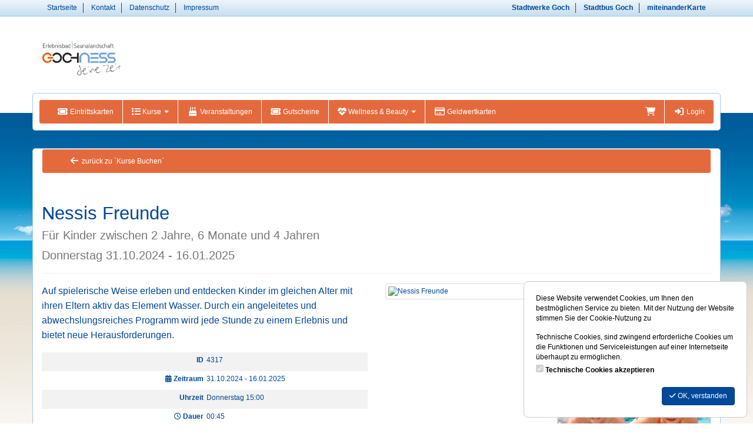

--- FILE ---
content_type: text/html; charset=utf-8
request_url: https://shop.gochness.de/de/course_blocks/details/4317/
body_size: 17079
content:
<!DOCTYPE HTML>
<html lang="de">
<head>
<meta http-equiv="X-UA-Compatible" content="IE=edge">
<meta name="viewport" content="width=device-width, initial-scale=1">
<meta http-equiv="X-UA-Compatible" content="IE=edge">
<meta name="viewport" content="width=device-width, initial-scale=1.0">

<script type="text/javascript">
		var ie = false;
		var ie6 = false;
	</script>
	<!--[IF IE 6]> <script type="text/javascript">ie6 = true; ie = 6;</script><![endif]-->
	<!--[if lt IE 7]> <script type="text/javascript">ie6 = true; ie = 6;</script><![endif]-->
	<!--[if IE 7]> <script type="text/javascript">ie = 7;</script><![endif]-->
	<!--[if IE 8]> <script type="text/javascript">ie = 8;</script><![endif]-->

	<script type="text/javascript">
		if( ie == false ) {
			var ua = navigator.userAgent;
			var re_ie = new RegExp( 'MSIE ([0-9]{1,}[\.0-9]{0,})' );
			var re_edge = new RegExp( 'Edge([0-9]{1,}[\.0-9]{0,})' );

			if( re_ie.exec( ua ) != null ) {
				ie = parseFloat( RegExp.$1 );
			} else if (!!navigator.userAgent.match(/Trident.*rv\:11\./)) {
				ie = 11;
			} else {
				if( re_edge.exec( ua ) != null ) {
					ie = parseFloat( RegExp.$1 );
				}
			}
		}
		
		if( ie ) {
			alert( "Sie verwenden einen veralteten Browser, der nicht mehr unterstützt wird. Es kann zu Fehlern in der Anzeige kommen. Bitte aktualisieren Sie ihren Browser." );
		}
	</script>
<meta http-equiv="Content-Type" content="text/html; charset=utf-8" >
	<title>Lequaro - Freizeitbad GochNess</title>








	


<base href="https://shop.gochness.de/" >
<link rel="shortcut icon" type="image/x-icon" href="https://shop.gochness.de/_static/https_shop.gochness.de_/de/media_db_objects/inline/16x0/0/1474/Favicon-wallet.png">



<link rel="stylesheet" type="text/css" href="https://shop.gochness.de/_static/https_shop.gochness.de_/de/page/css/1/normal/2310038742/page_1.css">




<script type="text/javascript" src="https://shop.gochness.de/_static/https_shop.gochness.de_/de/page/js/2310038742/de_DE/page_1.js"></script> <link rel="stylesheet" type="text/css" href="//cdn.michel-customers.net/baedersuite/1.1.0/css/default.css"><link rel="stylesheet" type="text/css" href="https://shop.gochness.de/_css/bootstrap.min._gochness.css?2310038742">
			<meta http-equiv="content-language" content="de">
			<meta http-equiv="content-type"     content="text/html; charset=UTF-8">
			<meta itemprop="alternateName"      content="Stadtwerke Goch Bäder GmbH">
			<link rel="search" type="application/opensearchdescription+xml" href="https://shop.gochness.de/de/search/xml/" title="Freizeitbad GochNess Suche">
		<meta name="ROBOTS" content="INDEX, FOLLOW">
<meta name="description" content="">
<meta name="keywords" content="">
<meta name="msapplication-TileColor" content="#ffffff">
<meta name="msapplication-navbutton-color" content="#ffffff">
<meta name="msapplication-starturl" content="https://shop.gochness.de/">
<meta name="msapplication-tooltip" content="">
<meta name="application-name" content="Stadtwerke Goch Bäder GmbH">
<meta name="apple-mobile-web-app-title" content="Stadtwerke Goch Bäder GmbH">
<style type='text/css'>
@font-face{
font-family:'Glyphicons Halflings';
src:url('//cdn.michel-customers.net/bootstrap/3.4.1//fonts/glyphicons-halflings-regular.eot');
src:url('//cdn.michel-customers.net/bootstrap/3.4.1//fonts/glyphicons-halflings-regular.eot?#iefix') format('embedded-opentype'),
url('//cdn.michel-customers.net/bootstrap/3.4.1//fonts/glyphicons-halflings-regular.woff2') format('woff2'),
url('//cdn.michel-customers.net/bootstrap/3.4.1//fonts/glyphicons-halflings-regular.woff') format('woff'),
url('//cdn.michel-customers.net/bootstrap/3.4.1//fonts/glyphicons-halflings-regular.ttf') format('truetype'),
url('//cdn.michel-customers.net/bootstrap/3.4.1//fonts/glyphicons-halflings-regular.svg#glyphicons_halflingsregular') format('svg')
}
</style> <![if !IE]>
<style type="text/css">
/* Material Design für Checkboxen*/
.material-switch > input[type="checkbox"] {
	opacity: 0;
}
.material-switch > label {
	cursor: pointer;
	height: 0px;
	position: relative;
	width: 40px;
}

.material-switch > label::before {
	background: rgb(0, 0, 0);
	box-shadow: inset 0px 0px 10px rgba(0, 0, 0, 0.5);
	border-radius: 8px;
	content: '';
	height: 16px;
	margin-top: -8px;
	position:absolute;
	opacity: 0.3;
	transition: all 0.4s ease-in-out;
	width: 40px;
}
.material-switch > label::after {
	background: rgb(255, 255, 255);
	border-radius: 16px;
	box-shadow: 0px 0px 5px rgba(0, 0, 0, 0.3);
	content: '';
	height: 24px;
	left: -4px;
	margin-top: -8px;
	position: absolute;
	top: -4px;
	transition: all 0.3s ease-in-out;
	width: 24px;
}
.material-switch > input[type="checkbox"]:checked + label::before {
	background: inherit;
	opacity: 0.5;
}
.material-switch > input[type="checkbox"]:checked + label::after {
	background: inherit;
	left: 20px;
}
.material-switch > input[type="checkbox"]:focus + label::before {
	box-shadow: 0px 0px 8px #f00;
}
.material-switch > input[type="checkbox"]:focus + label::after {
	box-shadow: 0px 0px 8px #f00;
}</style>
<![endif]>
<!--[if lt IE 9]>
<script src="//cdn.michel-customers.net//respond/respond.src.js"></script>
<![endif]-->
 <script src="//cdn.michel-customers.net/jquery/migrate/jquery-migrate-3.4.1.min.js"></script>
</head>
<body class="idx">
<a tabindex="0" href="https://shop.gochness.de/de/course_blocks/details/4317/#skip_content" class="skip_content">Zum Hauptinhalt springen</a>
<style type="text/css">
body {
padding-top: 0px;
}
.top_row {
background: linear-gradient(to bottom, #eef5fb 0%, #c7deef 100%);
border-bottom: 1px solid #a6c9e6;
}
.top_row ul {
padding: 5px 0px;
margin: 0px;
}
.top_row ul li {
padding: 0px 10px;
}
.top_row ul li:not(:last-child) {
border-right: 1px solid #0f447b;
}
.header_row {
padding-top: 30px;
padding-bottom: 30px;
}
.header_row img {
margin-top: 10px;
}
.nav.navbar-nav li:not(:last-child) {
border-right: 1px solid #fff;
}
#header_menu_nav {
margin-bottom: 0px;
}
#header_menu_nav_wrapper {
padding: 10px;
background: #fff;
border: 1px solid #a6c9e6;
border-radius: 5px;
}
.footer .container {
background: #fff;
border-radius: 5px;
padding: 30px;
}
.footer .bottom {
font-weight: bold;
}
.footer .footer_box {
margin-top: 30px;
border: 1px solid #a6c9e6;
font-family: "Verdana";
}
.footer li:first-line {
line-height: 40px;
font-size: 12px;
font-weight: bold;
}
.footer ul.list-inline>li {
vertical-align: text-top;
padding-bottom: 15px;
}
.footer ul.list-inline>li:not(:last-child) {
padding-right: 30px;
}
.footer a:hover, .top_row a:hover {
color: #eb6109;
text-decoration: none;
}
</style>
<div id="header">
<div class="top_row">
<div class="container">
<div class="row">
<div class="col-xs-6">
<ul class="list-inline">
<li>
<a href="https://shop.gochness.de/de/">Startseite</a>
</li>
<li>
<a href="https://shop.gochness.de/de/">Kontakt</a>
</li>
<li>
<a href="https://shop.gochness.de/de/home/info/dsb/">Datenschutz</a>
</li>
<li>
<a href="https://shop.gochness.de/de/home/info/imprint/">Impressum</a>
</li>
</ul>
</div>
<div class="col-xs-6">
<ul class="list-inline pull-right bold">
<li>
<a target="_blank" href="http://www.stadtwerke-goch.de/">Stadtwerke Goch</a>
</li>
<li>
<a target="_blank" href="http://www.stadtbus-goch.de/">Stadtbus Goch</a>
</li>
<li>
<a target="_blank" href="http://www.miteinanderkarte.de/">miteinanderKarte</a>
</li>
</ul>
</div>
</div>
</div>
</div>
<div class="container">
<div class="row">
<div class="col-xs-12 header_row">
<a href="https://shop.gochness.de/de/">
<img src="https://shop.gochness.de/_static/https_shop.gochness.de_/de/media_db_objects/inline/0x0/0/784/GN_neu_dein2_1_25x.png" title="Stadtwerke Goch Bäder GmbH" alt="Stadtwerke Goch Bäder GmbH" height="60px"/>
</a>
</div>
<div class="col-xs-12" id="header_menu_nav_wrapper">
<div
id="header_menu_nav"
class="navbar navbar-default yamm"
role="navigation"
>
<div class="navbar-header">
<button type="button" class="navbar-toggle collapsed" data-toggle="collapse" data-target="#menu-top-navbar-collapse">
<span class="sr-only">Menü Ein-/Ausblenden</span>
<span class="icon-bar"></span>
<span class="icon-bar"></span>
<span class="icon-bar"></span>
</button>
</div>
<div class="navbar-collapse collapse" id="menu-top-navbar-collapse">
<ul class="nav navbar-nav ">
<li id="menu_bs_etickets"><a  class="" target=""  title="Eintrittskarten" href="https://shop.gochness.de/de/eticket_applications/" data-icon="ticket fa-fw"><i class="fa fa-solid fa-ticket fa-fw fa-lg fa-fw"></i> Eintrittskarten</a></li>  <li class="dropdown" id="menu_bs_course_manager"><a class="dropdown-toggle" data-toggle="dropdown" href="#"><i class="fa fa-list fa-lg"></i> Kurse <b class="caret"></b></a><ul class="dropdown-menu"><li ><a  class=""  title="&Uuml;bersicht" href="https://shop.gochness.de/de/courses/" data-icon="th"><i class="fa fa-solid fa-th fa-lg fa-fw"></i> &Uuml;bersicht</a></li>   <li ><a  class=""  title="Kurse buchen" href="https://shop.gochness.de/de/bookings/blocks/" data-icon="shopping-cart"><i class="fa fa-solid fa-shopping-cart fa-lg fa-fw"></i> Kurse buchen</a></li>   <li ><a  class=""  title="Kursplan" href="https://shop.gochness.de/de/lesson_plans/" data-icon="list-alt"><i class="fa fa-solid fa-list-alt fa-lg fa-fw"></i> Kursplan</a></li></ul></li>  <li id="menu_events"><a  class="" target=""  title="Veranstaltungen" href="https://shop.gochness.de/de/event_applications/" data-icon="birthday-cake fa-fw"><i class="fa fa-solid fa-birthday-cake fa-fw fa-lg fa-fw"></i> Veranstaltungen</a></li>  <li id="menu_voucher"><a  class="" target=""  title="Gutscheine" href="https://shop.gochness.de/de/vouchers/" data-icon="ticket fa-fw"><i class="fa fa-solid fa-ticket fa-fw fa-lg fa-fw"></i> Gutscheine</a></li>  <li class="dropdown" id="menu_wellness"><a class="dropdown-toggle" data-toggle="dropdown" href="#"><i class="fa fa-heartbeat fa-lg"></i> Wellness &amp; Beauty <b class="caret"></b></a><ul class="dropdown-menu"><li ><a  class=""  title="Anwendungen (&Uuml;bersicht)" href="https://shop.gochness.de/de/wellness_applications/" data-icon="th"><i class="fa fa-solid fa-th fa-lg fa-fw"></i> Anwendungen (&Uuml;bersicht)</a></li>   <li ><a  class=""  title="Anwendungen (Liste)" href="https://shop.gochness.de/de/wellness_applications/search/" data-icon="heartbeat"><i class="fa fa-solid fa-heartbeat fa-lg fa-fw"></i> Anwendungen (Liste)</a></li>   <li ><a  class=""  title="Zeremonien und Workshops" href="https://shop.gochness.de/de/wellness_ceremonies/" data-icon="sign-language"><i class="fa fa-solid fa-sign-language fa-lg fa-fw"></i> Zeremonien und Workshops</a></li></ul></li>  <li id="menu_bs_gwk"><a  class="" target=""  title="Geldwertkarten" href="https://shop.gochness.de/de/gwk_types/" data-icon="credit-card fa-fw"><i class="fa fa-solid fa-credit-card fa-fw fa-lg fa-fw"></i> Geldwertkarten</a></li>  </ul>
<ul class="nav navbar-nav navbar-right login-menu">
<li id="cart-popover" class="hidden-xs">
		
		<a
			type="button"
			data-container="#cart-popover"
			data-trigger="click"
			data-toggle="popover"
			data-placement="bottom"
			data-title="Warenkorb"
			data-content="Ihr Warenkorb ist leer

&lt;hr&gt;
&lt;a
	class=&#039;btn btn-sm btn-primary btn-block&#039;
	href=&#039;https://shop.gochness.de/de/cart/&#039;
	aria-label=&#039;Zum Warenkorb&#039;
&gt;
	&lt;i class=&#039;fa fa-arrow-right&#039;&gt;&lt;/i&gt;
	Zum Warenkorb
&lt;/a&gt;"
			data-html=true
			class="pointer"
			title="zum Warenkorb"
			tabindex="0"
			aria-label="Warenkorb"
		>
			<i class="fa fa-shopping-cart fa-solid fa-lg"></i>
			
		</a>
	</li>
	<li class="visible-xs">
		<a href="https://shop.gochness.de/de/cart/" aria-label="Warenkorb">
			<i class="fa fa-shopping-cart fa-solid fa-lg"></i>
			<span>Warenkorb</span>
			
		</a>
	</li>

	<li ><a  class=""  title="Login" href="https://shop.gochness.de/de/customers/login/" data-icon="sign-in"><i class="fa fa-solid fa-sign-in fa-lg fa-fw"></i> Login</a></li></ul>
<script type="text/javascript">
	function toggle_help( href ) {
					if( $('#help_box').is(':hidden') ) {
				ajax.get( href );
			} else {
				$('#help_box').fadeOut();
			}
		
		return false;
	}
</script></div>
</div>
</div>
</div>
</div>
</div>
<style type="text/css">
.index_header_img {
position: absolute;
width: 100%;
z-index: -1;
box-shadow: none;
}
.page {
background: #fff;
margin-top: 30px;
border-radius: 5px;
border: 1px solid #a6c9e6;
}
</style>
<div class="container-fluid index_header_img">
<div class="row">
<img
src="https://shop.gochness.de/_static/https_shop.gochness.de_/de/media_db_objects/inline/0x0/0/11/background-image.jpg"
title="Stadtwerke Goch Bäder GmbH" alt="Stadtwerke Goch Bäder GmbH"
style="width: 100%;"
>
</div>
</div>
<div class="page container">
<span id="skip_content"></span><nav class="navbar navbar-default custom_navbar " role="navigation"><div class="container-fluid"><div class="navbar-header"><button type="button" class="navbar-toggle collapsed" data-toggle="collapse" data-target="#navbar-collapse-696b689318289"><span class="sr-only">Navigation ein-/ausblenden</span><span class="icon-bar"></span><span class="icon-bar"></span><span class="icon-bar"></span></button></div><div class="collapse navbar-collapse" id="navbar-collapse-696b689318289"><ul class="nav navbar-nav  "><li ><a  class=""  title="zur&uuml;ck zu `Kurse Buchen`" href="https://shop.gochness.de/de/bookings/block_list/" data-icon="arrow-left"><i class="fa fa-solid fa-arrow-left fa-lg fa-fw"></i> zur&uuml;ck zu `Kurse Buchen`</a></li></ul></div></div></nav><div class="clearfix"></div><div class="page-header">
<h1>
Nessis Freunde <br>
<small>
Für Kinder zwischen 2 Jahre, 6 Monate und 4 Jahren</small>
<br>
<small>
Donnerstag  31.10.2024 - 16.01.2025 </small>
</h1>
</div>
<div class="error_block_not_active alert alert-danger"><ul style="list-style:none"></ul></div><div class="warning_block_not_active alert alert-warning"><ul style="list-style:none"></ul></div><div class="success_block_not_active alert alert-success"><ul style="list-style:none"></ul></div><div class="info_block_not_active alert alert-info"><ul style="list-style:none"></ul></div> <div class="row">
<div class="col-xs-12 col-md-8 col-lg-9">
<div class="row">
<div class="col-xs-12 col-md-push-8 col-md-4">
<picture>
						<source
				media="(max-width: 767px)"
				srcset="https://shop.gochness.de/_static/https_shop.gochness.de_/de/media_db_objects/inline/767x0/0/608/_D5T0668.jpg">
					<source
				media="(max-width: 992px)"
				srcset="https://shop.gochness.de/_static/https_shop.gochness.de_/de/media_db_objects/inline/767x0/0/608/_D5T0668.jpg">
					<source
				media="(max-width: 1200px)"
				srcset="https://shop.gochness.de/_static/https_shop.gochness.de_/de/media_db_objects/inline/600x0/0/608/_D5T0668.jpg">
		
	
			<img
							data-src="https://shop.gochness.de/_static/https_shop.gochness.de_/de/media_db_objects/inline/600x600/0/608/_D5T0668.jpg"
			
			src="//cdn.michel-customers.net/baedersuite/1.1.0/img/loading_1.gif"
			class="img-responsive img-rounded width_100 img-responsive img-thumbnail lazy"
			title="Nessis Freunde"
			alt="Nessis Freunde"
			style=" aspect-ratio:1; object-fit: cover; overflow: hidden;"
		/>
	
</picture> </div>
<div class="col-xs-12 col-md-pull-4 col-md-8">
<div class="row">
<div class="col-xs-12">
<p class="lead">
<small>
Auf spielerische Weise erleben und entdecken Kinder im gleichen Alter mit ihren Eltern aktiv das Element Wasser. Durch ein angeleitetes und abwechslungsreiches Programm wird jede Stunde zu einem Erlebnis und bietet neue Herausforderungen.</small>
</p>
</div>
<div class="col-xs-12">
<dl class="dl-horizontal stripes">
<dt>ID</dt>
<dd>4317</dd>
<dt><i class="fa fa-calendar fa-solid"></i> Zeitraum</dt>
<dd>
31.10.2024 - 16.01.2025 </dd>
<dt>Uhrzeit</dt>
<dd>
Donnerstag 15:00<br/>
</dd>
<dt><i class="fa fa-clock-o fa-solid"></i> Dauer</dt>
<dd>00:45</dd>
<dt>
<i class="fa fa-repeat fa-solid"></i>
Anzahl Termine</dt>
<dd>
10 x
</dd>
<dt>
<i class="fa fa-user fa-solid"></i>
min./max. Alter</dt>
<dd>
2 J. u. 6 Mon. bis 4 J.</dd>
  <dt>
<i class="fa fa-home fa-solid"></i>
Filiale</dt>
<dd>
<i class="fa fa-square" aria-hidden="true" style="color:#3f08e7;"></i>  Freizeitbad GochNess</dd>
 <dt>Info</dt>
<dd>inkl. Eintritt in die Wasserlandschaft</dd>
</dl>
</div>
<div class="col-xs-12 col-md-6">
<div class="fa-2x">
<span class="pull-right">
<i class="fa fa-tag fa-solid"></i>
99,70&nbsp;&euro; </span>
</div>
</div>
<div class="col-xs-12 col-md-6">
    <a
class="btn btn-info btn-lg pull-right"
data-toggle="tooltip"
data-placement="top"
title="Ausgebucht"
href="https://shop.gochness.de/de/queue/form/4317/"
>
<i class="fa fa-check-square fa-solid"></i>
auf die Benachrichtigungsliste</a>
 </div>
</div>
</div>
</div>
<br>
<div class="row">
<div class="col-xs-12">
<ul class="nav nav-tabs" role="tablist">
<li class="active" role="presentation">
<a href="#schedules" role="tab" data-toggle="tab">
Kurstermine</a>
</li>
<li role="presentation">
<a href="#course_blocks" role="tab" data-toggle="tab">
weitere Kurszeiten</a>
</li>
</ul>
<div class="tab-content">
<div role="tabpanel" class="tab-pane active" id="schedules">
<table class="table table-hover table-condensed table-striped">
<colgroup>
<col width="15%" />
<col width="20%" />
<col width="20%" />
<col width="15%" />
<col width="*" />
</colgroup>
<thead>
<tr>
<th>Termin</th>
<th>Datum</th>
<th>Uhrzeit</th>
<th>Wochentag</th>
<th><i class="fa fa-info-circle fa-solid"></i></th>
</tr>
</thead>
<tbody>
<tr>
<td class="struck-out">
1</td>
<td class="struck-out">
31.10.2024  </td>
<td class="struck-out">
15:00 - 15:45</td>
<td class="struck-out">
Do.</td>
<td>
vorbei </td>
</tr>
<tr>
<td class="struck-out">
2</td>
<td class="struck-out">
07.11.2024  </td>
<td class="struck-out">
15:00 - 15:45</td>
<td class="struck-out">
Do.</td>
<td>
vorbei </td>
</tr>
<tr>
<td class="struck-out">
3</td>
<td class="struck-out">
14.11.2024  </td>
<td class="struck-out">
15:00 - 15:45</td>
<td class="struck-out">
Do.</td>
<td>
vorbei </td>
</tr>
<tr>
<td class="struck-out">
4</td>
<td class="struck-out">
21.11.2024  </td>
<td class="struck-out">
15:00 - 15:45</td>
<td class="struck-out">
Do.</td>
<td>
vorbei </td>
</tr>
<tr>
<td class="struck-out">
5</td>
<td class="struck-out">
28.11.2024  </td>
<td class="struck-out">
15:00 - 15:45</td>
<td class="struck-out">
Do.</td>
<td>
vorbei </td>
</tr>
<tr>
<td class="struck-out">
6</td>
<td class="struck-out">
05.12.2024  </td>
<td class="struck-out">
15:00 - 15:45</td>
<td class="struck-out">
Do.</td>
<td>
vorbei </td>
</tr>
<tr>
<td class="struck-out">
7</td>
<td class="struck-out">
12.12.2024  </td>
<td class="struck-out">
15:00 - 15:45</td>
<td class="struck-out">
Do.</td>
<td>
vorbei </td>
</tr>
<tr>
<td class="struck-out">
8</td>
<td class="struck-out">
19.12.2024  </td>
<td class="struck-out">
15:00 - 15:45</td>
<td class="struck-out">
Do.</td>
<td>
vorbei </td>
</tr>
<tr>
<td class="struck-out">
9</td>
<td class="struck-out">
09.01.2025  </td>
<td class="struck-out">
15:00 - 15:45</td>
<td class="struck-out">
Do.</td>
<td>
vorbei </td>
</tr>
<tr>
<td class="struck-out">
10</td>
<td class="struck-out">
16.01.2025  </td>
<td class="struck-out">
15:00 - 15:45</td>
<td class="struck-out">
Do.</td>
<td>
vorbei </td>
</tr>
</tbody>
</table>
</div>
<div role="tabpanel" class="tab-pane" id="course_blocks">
<table class="table table-hover table-condensed table-striped">
<thead>
<tr>
<th>Termin</th>
<th>Wochentag</th>
<th>Uhrzeit</th>
<th class="text-right"><i class="fa fa-info-circle fa-solid"></i></th>
</tr>
</thead>
<tbody>
<tr>
<td colspan="4">
Leider aktuell keine weiteren Termine vorhanden</td>
</tr>
</tbody>
</table>
</div>
</div>
</div>
</div>
</div>
<div class="col-xs-12 col-md-4 col-lg-3">
<h3>weitere Kursangebote</h3>
<a href="https://shop.gochness.de/de/bookings/block_list/course_id/20/">
<div class="panel panel-default">
<div class="panel-heading">
Seesternchen</div>
<div class="panel-body no_padding" >
<picture>
						<source
				media="(max-width: 767px)"
				srcset="https://shop.gochness.de/_static/https_shop.gochness.de_/de/media_db_objects/inline/767x0/0/59/Seesternchen.jpg">
					<source
				media="(max-width: 992px)"
				srcset="https://shop.gochness.de/_static/https_shop.gochness.de_/de/media_db_objects/inline/767x0/0/59/Seesternchen.jpg">
					<source
				media="(max-width: 1200px)"
				srcset="https://shop.gochness.de/_static/https_shop.gochness.de_/de/media_db_objects/inline/600x0/0/59/Seesternchen.jpg">
		
	
			<img
							data-src="https://shop.gochness.de/_static/https_shop.gochness.de_/de/media_db_objects/inline/600x600/0/59/Seesternchen.jpg"
			
			src="//cdn.michel-customers.net/baedersuite/1.1.0/img/loading_1.gif"
			class="img-responsive img-rounded width_100 img-responsive lazy"
			title="Seesternchen"
			alt="Seesternchen"
			style=" aspect-ratio:1; object-fit: cover; overflow: hidden;"
		/>
	
</picture> </div>
</div>
</a>
</div>
</div></div>
<div class="footer">
<div class="container footer_box">
<div class="row">
<div class="col-xs-12">
<ul class="list-inline">
<li>
Freizeitbad GochNess<br />
Kranenburger Str. 20<br />
47574 Goch</li>
<li>
<a target="_blank" href="https://shop.gochness.de/de/payment_info/">Zahlmethoden</a><br />
Maestro International<br />
MasterCard<br />
PayPal<br />
Visa</li>
<li>
Impressum & Datenschutz<br />
<a target="_blank" href="https://shop.gochness.de/de/home/info/imprint/">Impressum</a><br />
<a target="_blank" href="https://shop.gochness.de/de/home/info/dsb/">DSB</a></li>
<li>
AGB & Barrierefreiheit<br />
<a target="_blank" href="https://shop.gochness.de/de/home/info/agb/">AGB</a><br />
<a target="_blank" href="https://shop.gochness.de/de/home/info/cancellation_policy/">Widerrufsbelehrung</a><br />
<a target="_blank" href="https://shop.gochness.de/de/home/info/accessibility/">Barrierefreiheit</a></li>
<li>
Social Media<br />
<a href="http://www.facebook.de/https://www.facebook.com/GochNess/" target="_blank"><i class="fa fa-fw fa-facebook-square"></i>Facebook</a><br />
<a href="http://www.instagram.com/goch_ness" target="_blank"><i class="fa fa-fw fa-instagram"></i>Instagram</a></li>
 <li>
<a href="https://shop.gochness.de/de/">
<img src="https://shop.gochness.de/_static/https_shop.gochness.de_/de/media_db_objects/inline/0x0/0/784/GN_neu_dein2_1_25x.png" title="Stadtwerke Goch Bäder GmbH" alt="Stadtwerke Goch Bäder GmbH" height="60px"/>
</a>
</li>
</ul>
</div>
</div>
</div>
<div class="container bottom">
<div class="row">
<div class="col-xs-12">
© 2026 Die Stadtwerke Goch Bäder GmbH |
<a href="https://shop.gochness.de/de/home/info/imprint/">Impressum</a>
</div>
</div>
</div>
</div>
<script type="text/javascript">
	$('form:not(.no_wait_screen)').on( 'submit', function(){
		if( $(this).hasClass( 'mute_wait_screen' ) ) {
			$(this).removeClass( 'mute_wait_screen' );
		} else {
			$('#wait_screen').show();
		}
	})
</script>
<style type="text/css">
#wait_screen {
position : fixed;
width : 100%;
min-height : 100%;
left : 0;
top : 0;
background : rgba(51,51,51,0.7);
z-index : 6000;
color : #fff;
font-size : 40px;
display :none;
}
#wait_screen>div {
position : fixed;
top : 50%;
left : 50%;
transform : translate(-50%, -50%);
text-align : center;
}
</style>
<div id="wait_screen">
<div>
<i class="fa fa-spinner fa-pulse fa-3x fa-fw fa-solid"></i>
<br>
Bitte haben Sie einen Augenblick Geduld</div>
</div><div id="help_box"></div>
 <!--[if IE 6]>
	<script type="text/javascript" src="/_js/pngfix.js"></script>
	<script src="/_js/dd_belatedpng.js"></script>
	<script> DD_belatedPNG.fix('img, .png_bg'); </script>
<![endif]-->

<script type="text/javascript" src="//cdn.michel-customers.net/baedersuite/1.1.0/js/default.js"></script><script type="text/javascript" src="//cdn.michel-customers.net/bootstrap/plugins/datepicker/1.3.1/js/locales/bootstrap-datepicker.de.js"></script>








	<style type="text/css">
	.cookie_message {
		position: fixed;
		background-color: #ffffff;
		padding: 20px;
		border: 1px solid #cccccc;
		border-radius: 8px;
		text-align: left;
		z-index: 9999;
		left: 0;
		max-width: calc(100vw - 20px) !important;
	}
	.cookie_message p {
		color: #000000;
	}
	.cookie_message.top {
		top: 0;
		width: 100%;
	}
	.cookie_message.bottom {
		bottom: 0;
		width: 100%;
	}
	.cookie_message.left {
		left: 0;
		width: 380px;
		margin: 10px;
	}
	.cookie_message.right {
		left: inherit;
		right: 0;
		width: 380px;
		margin: 10px;
	}
	.hidden {
		display: none !important;
	}
	#cookie_message_wrapper .cookie_title:empty {
		display:none;
	}
	#cookie_message_wrapper p {
		margin-bottom: 15px;
	}
</style>
<div id="cookie_message_wrapper" class="cookie_message right bottom hidden ">
	
	<!-- Screen Readers error fix -->
	
	<p class="cookie_description">
		Diese Website verwendet Cookies, um Ihnen den bestmöglichen Service zu bieten. Mit der Nutzung der Website stimmen Sie der Cookie-Nutzung zu
	</p>
	<p class="description_session_cookie">
		<span>Technische Cookies, sind zwingend erforderliche Cookies um die Funktionen und Serviceleistungen auf einer Internetseite überhaupt zu ermöglichen.</span>
		<br>
		<input type="checkbox" name="accept_session_cookie" id="accept_session_cookie" class="accept_cookie" disabled checked>
		<label for="accept_session_cookie">Technische Cookies akzeptieren</label>
	</p>
	<p class="description_tracking_cookie  hidden">
		<span></span>
		<br>
		<input type="checkbox" name="accept_tracking_cookie" id="accept_tracking_cookie" class="accept_cookie">
		<label for="accept_tracking_cookie">Tracking Cookies akzeptieren</label>
	</p>
	<p class="description_external_media_cookie  hidden">
		<span></span>
		<br>
		<input type="checkbox" name="accept_external_media_cookie" id="accept_external_media_cookie" class="accept_cookie">
		<label for="accept_external_media_cookie">Externe Inhalte Cookies akzeptieren</label>
	</p>
			<span class="pull-right">
			
			<button id="accept_cookie_button" class="btn btn-primary">
				<i class="fa fa-check fa-solid"></i>
				OK, verstanden
			</button>
			<a id="info_cookie_button" href="" target="blank" class="btn btn-default  hidden">
				<i class="fa fa-info-circle fa-solid"></i>
				Mehr Informationen
			</a>
		</span>
	
</div>
<script type="text/javascript">

	function setCookie(key, value) {
		var expires = new Date();
		expires.setFullYear( expires.getFullYear() + 1 );
		let secure = "";
		if( location.protocol === 'https:') {
			secure = ";secure";
		}
		document.cookie = key + "=" + value + secure + ";path=/;expires=" + expires.toUTCString();
	}

	function getCookie(key) {
		var keyValue = document.cookie.match('(^|;) ?' + key + '=([^;]*)(;|$)');
		
		return keyValue ? keyValue[2] : null;
	}

	function accept_cookies( all ) {
		setCookie('accept_cookie', 1);
		$('.cookie_message').addClass( 'hidden' );
		
		
	}

	$(function(){
		$('#accept_cookie_selection_button').on( 'click', function(){
			accept_cookies( false );
			location.reload();
		} );
		$('#accept_cookie_button').on( 'click', function(){
			accept_cookies( true );
			location.reload();
		} );

		var accept_cookie = getCookie( "accept_cookie" );
		if( false
			|| accept_cookie == null
			|| accept_cookie == 0
		) {
			$('.cookie_message').removeClass( 'hidden' );
		}
	});

</script> <!-- Access_js base css -->
<style>
	.accessjs__base {
		position: fixed;
		bottom: 50px;
		right: 50px;
		z-index: 99990;
	}
	
	.accessjs__base #accessjs__toggle {
		position: relative;
		width: 60px;
		height: 60px;
		border-radius: 50%;
		margin: 0;
		line-height: 0;
	}
		
	.accessjs__base #accessjs__toggle > .accessjs__component__icon {
		position: absolute;
		left: 50%;
		top: 50%;
		transform: translate(-50%, -50%);
		font-size: 50px;
	}
	
	.accessjs__base button {
		border-style: solid;
    	border-width: 0;
	}
	
	.accessjs__base input:focus, 
	.accessjs__base input[type="checkbox"]:focus + label, 
	.accessjs__base input[type="color"]:focus + label 
	{
		outline: 5px auto -webkit-focus-ring-color;
	}

	#accessjs__modules {
		display: flex;
		flex-flow: column nowrap;
		gap: 10px;
		padding: 10px;
		border-radius: 10px;
		box-shadow: 0 0 10px rgba(0, 0, 0, .3);
		width: 250px;
		max-width: calc(100vw - 15px - 50px);
		max-height: calc(100vh - 140px);
		position: absolute;
		bottom: 100%;
		right: 0;
		transform: translateY(-15px);
		z-index: 99991;
	}

	#accessjs__modules::after {
		content: "";
		position: absolute;
		bottom: -7px;
		right: 23px;
		height: 14px;
		width: 14px;
		background: inherit;
		transform: rotate(45deg);
	}

	#accessjs__modules > .accessjs__modules__wrapper {
		display: flex;
		flex-flow: column nowrap;
		gap: 10px;
		width: 100%;
		height: 100%;
		border-radius: 5px;
		overflow-y: auto;
	}

	#accessjs__modules .accessjs__module {
		flex: 0 0 100%;
	}

	/**
	 * Components
	 * */

	.accessjs__component {
		flex: 1 1 0%;
		margin-bottom: 5px;
	}

	.accessjs__module__controls > .accessjs__component:last-child {
		margin-bottom: 0;
	}

	label.accessjs__component[for], .accessjs__component label[for] {
		cursor: pointer;
	}

	.accessjs__component__hide_input {
		position: absolute;
		width: 0; 
		height: 0; 
		opacity: 0;
	}

	/* accessjs__component__button */
	.accessjs__component__button {
		flex: 0 0 0%;
		cursor: pointer;
		white-space: nowrap;
	}

	.accessjs__component__button.btn-xs {
		padding: 6px;
		line-height: 1;
	}

	.accessjs__component__button > * {
		margin-bottom: 0;
	}

	/* accessjs__component__row */
	.accessjs__component__row {
		flex: 0 0 100%;
		display: flex;
		flex-flow: row nowrap;
		gap: 5px;
		justify-content: space-between;
		align-items: center;
		
		background-color: white;
		color: black;
		padding: 5px 8px;
		margin-bottom: 0;
	}

	.accessjs__component__row.accessjs__component__row_wrap {
		flex-wrap: wrap;
	}

	.accessjs__component__row + .accessjs__component__row {
		margin-top: -5px;
	}

	.accessjs__component__row:first-child {
		border-top-left-radius: 5px;
		border-top-right-radius: 5px;
	}

	.accessjs__component__row:last-child {
		border-bottom-left-radius: 5px;
		border-bottom-right-radius: 5px;
	}

	/* accessjs__component__label */
	.accessjs__component__label {
		flex: 1 1 100%;
		font-size: 1em;
	}

	/* accessjs__component__toggle */
	.accessjs__component__toggle {
		display: flex;
		justify-content: space-between;
		align-items: center;
	}
	.accessjs__component__toggle > * {
		margin-bottom: 0;
	}

	.accessjs__component__toggle:has(> .accessjs__component__label) {
		flex: 1 1 100%;
		gap: 5px;
	}

	.accessjs__component__toggle > label.accessjs__component__toggle__switch { 
		position: relative;
		flex: 0 0 40px;
		width: 40px;
		height: 24px;
		margin: 0;
		border-radius: 12px;
		border: 1px solid rgba(255,255,255,.55);
		background-color: #cecece;
		transition: background-color .3s ease;
	}
	
	.accessjs__component__toggle > label.accessjs__component__toggle__switch::before {
		content: '';
		display: inline-block;
		width: 18px;
		height: 18px;
		background-color: white;
		border-radius: 50%;
		
		position: absolute;
		top: 50%;
		left: 0;
		transform: translate(2px,-50%);
		transition: transform .3s ease;
	}

	.accessjs__component__toggle > input[type="checkbox"]:checked + label.accessjs__component__toggle__switch { 
		background-color: #006687;
		border: 1px solid white; 
	}
	.accessjs__component__toggle > input[type="checkbox"]:checked + label.accessjs__component__toggle__switch::before {
		transform: translate(100%,-50%);
	}

	/* accessjs__component__togglebutton */
	.accessjs__component__togglebutton {
		flex: 0 0 0%;
	}
	.accessjs__component__togglebutton > label.accessjs__component__togglebutton__button {
		border-radius: 5px;
		padding: 8px;
		margin: 0;
		line-height: 1;
		transition: background-color .3s ease;
	}

	.accessjs__component__togglebutton > label.accessjs__component__togglebutton__button:hover { 
		background-color: rgba(0, 102, 135, 0.5);
	}
	
	.accessjs__component__togglebutton > input[type="checkbox"]:checked + label.accessjs__component__togglebutton__button {
		background: rgba(0, 102, 135, 0.1);
	}

	.accessjs__component__togglebutton > label.accessjs__component__togglebutton__button > * {
		margin: 0;
	}
	
	.accessjs__component__togglebutton > label.accessjs__component__togglebutton__button > i {
		font-size: 20px;
	}

	/* accessjs__component__slider */
	.accessjs__component__slider {
		flex: 1 1 100%;
		display: flex;
		flex-flow: row nowrap;
		justify-content: space-between;
		align-items: center;
		gap: 10px;
	}
	
	.accessjs__component__slider > * {
		margin-bottom: 0;
	}

	.accessjs__component__slider > .accessjs__component__slider__wrapper {
		flex: 1 1 100%;
	}

	.accessjs__component__slider input + datalist {
		display: flex;
		flex-direction: row;
		justify-content: space-between;    
		width: 100%;
	}
	
	.accessjs__component__slider > input {
		flex: 1 0 0%;
	}
	
	.accessjs__component__slider > label {
		font-weight: bold;
		font-size: 13px;
		margin: 3px 0;
		padding: 5px 10px;
		color: black;
	}
	
	/* accessjs__component__colorpicker */
	.accessjs__component__colorpicker {
		flex: 1 1 100%;
		display: flex; 
		flex-flow: row nowrap;
		justify-content: space-between;
		align-items: center;
		gap: 10px;
		padding: 0 5px;
	}
	
	.accessjs__component__colorpicker > * {
		margin-bottom: 0;
	}

	.accessjs__component__colorpicker label.accessjs__component__colorpicker__swatch {
		position: relative;
		flex: 0 0 40px;
		width: 40px;
		height: 24px;
		border-radius: 3px;
		line-height: 0;
		border: 1px solid #eaeaea;
		background-color: transparent;
		overflow: hidden;
		margin: 0;
	}

	.accessjs__component__colorpicker label.accessjs__component__colorpicker__swatch.accessjs__component__colorpicker__resetted {
		background-color: transparent!important;
	}

	.accessjs__component__colorpicker label.accessjs__component__colorpicker__swatch::before {
		content: '';
		position: absolute;
		top: 50%;
		left: 50%;
		display: inline-block;
		width: 100%;
		height: 3px;
		background-color: rgba(255, 0, 0, .3);
		transform: translate(-50%,-50%) rotate(-35deg);
	}

	.accessjs__component__colorpicker label.accessjs__component__colorpicker__swatch::after {
		content: '';
		position: absolute;
		top: 50%;
		left: 50%;
		display: inline-block;
		width: calc(100% + 2px);
		height: calc(100% + 2px);
		background-color: inherit;
		box-shadow: inset 0 0 0 3px white;
		transform: translate(-50%,-50%);
	}

	.accessjs__component__reset {
		border-radius: 50%;
	}

	.accessjs__reset-all-button{
		background-color: transparent;
		color: #fffbfb;
		align-items: center;
		display: flex;
		flex-direction: row;
		justify-content: center;
	}

	@media ( max-width: 767px ) {
		.accessjs__base {
			bottom: 15px;
			right: 15px;
		}
		
		.accessjs__base #accessjs__toggle {
			width: 50px;
			height: 50px;
		}
		
		.accessjs__base #accessjs__toggle > .accessjs__component__icon {
			font-size: 42px;
		}
	}
</style>
	<!-- Access_js -->
<script>
	const Access_js = ( function () {

		const __modules = [];
		const __config = { };
				
		const Module = function ( module_settings , parent ) {
			
			// save settings as defaults
			const __defaults = module_settings.settings ?? { };
			
			// remove key so module_settings.settings are not pushed to settings
			module_settings.settings && delete module_settings.settings;

			// Pass config from parent
			const __config = parent.__config ?? { };
			
			// Get saved settings from sessionStorage
			let session_vars = sessionStorage.getItem( `accessjs_module_${ module_settings.name }` );
			const __settings = { ...__defaults , ...( session_vars && JSON.parse( session_vars ) ) };

			// Variable for rendered element
			let __element = null;
			
			// Public attributes of new module
			const settings = {
				...{
					name : 				"",
					id : 				null,
					label : 			"",
					defaults : 			__defaults,
					element : 			null,
					create_element : 	parent.create_element,
					parents_until : 	parent.parents_until,
					debounce :			parent.debounce,
					with_state : 		parent.with_state,
					components : 		parent.components,
					
					get_option : function ( key ) {
						return __config[ key ];
					} ,
					add_setting : function ( key , value ) {
						__settings[ key ] = value;
						sessionStorage.setItem( `accessjs_module_${ this.name }`, JSON.stringify( __settings ) );
					} ,
					has_settings : function () { 
						return sessionStorage.getItem( `accessjs_module_${ this.name }` ) !== null; 
					},
					clear_settings : function () {
						sessionStorage.removeItem( `accessjs_module_${ this.name }` );
						Object.entries( __defaults ).forEach( ( [ key, value ] ) => __settings[ key ] = value );
					}, 
					get_setting : function ( key , value ) {
						return __settings[ key ];
					},
					get_settings : function () {
						return __settings;
					},
					// internal render function, do not override
					__render : function () {
						if ( this.get_option( "debug" ) ) console.log( "Access_js: Rendering module: ", this );
						__element = typeof this.element === "function" ? this.element.call( this ) : this.element;
						return __element;
					},
					// internal reset function, do not override 
					__reset : function () {
						if ( this.get_option( "debug" ) ) console.log( "Access_js: Resetting module: ", this );
						this.clear_settings();
						this.reset?.call( this );
						let new_element = typeof this.element === "function" ? this.element.call( this ) : this.element;
						__element.replaceWith( new_element );
						__element = new_element;
					},
					reset : function () { 
						this.apply();
					},
					apply : module_settings.apply ?? function ( init ) { }
				}, 
				...module_settings
			}

			if ( settings.get_option( "debug" ) ) console.log( "Access_js: Registered new module.", settings );

			return settings;
		};
		
		/**
		 * Normalise component, add default props and an id
		 * */
		// Pass props, children and function to component function
		const component = ( default_props = { } ) => ( fn ) => ( props, children ) => {
			if ( !props ) props = { };
			if ( !props.id ) props.id = `accessjs_component_${ crypto.randomUUID() }`;
			props.class = [ default_props.class && default_props.class , props.class && props.class ].filter( Boolean ).join( " " );
			return fn( { ...default_props, ...props }, children );
		}

		/**
		 * Creates a dom element
		 * */
		function create_element ( element, attributes, ...children ) {
			if ( element === undefined || element === null ) return;

			// element is an object: most likely a DOM element
			if ( typeof element === "object" ) return element;
			// element is a function: most likely a component
			if ( typeof element === "function" ) return element.call( this, attributes, children );
			// lastly, element is not a string: return
			if ( typeof element !== "string" ) return;
			
			// Create element
			const el = document.createElement( element );

			// attributes must be an object
			if ( typeof attributes !== 'object' || Array.isArray( attributes ) || attributes === null ) attributes = { ...attributes };

			Object.entries( attributes ).forEach( ( [ key, value ] ) => {
				if ( typeof value === 'function' ) {
					if ( /^on[A-Z]/.test( key ) ) {
						// Register attribute as an event listener if it starts with "on" and followed by a capital letter
						el.addEventListener( key.replace( /^on/g, '' ).toLowerCase(), value );
					} else {
						// Use return value of callback as value
						el.setAttribute( key, value.call( this ) );
					}
				} else {
					if ( key === 'style' && typeof value === 'object' && value !== null && !Array.isArray( value ) ) {
						// CSS styles may be passed as string or object. If using an object CSS attributes must be noted in camel-case
						el.setAttribute( 'style', Object.entries( value ).map( ( [ css_key, css_value ] ) => { return css_key.replace( /(?!^)([A-Z])/g, '-$1' ).toLowerCase() + ': ' + css_value; } ).join( '; ' ) );
					} else {
						// lastly, else: normalise letter-casr
						el.setAttribute( key.replaceAll( /(?!^)([A-Z])/g, '-$1' ).toLowerCase(), value );
					}
				}
			} );

			// children can either be an array, so it needs to be looped recursively
			const children_loop = children => children.forEach( child => {
				if ( typeof child === 'function' ) 													child = child.call( this );
				if ( typeof child !== 'object' && typeof child !== 'boolean' ) 						child = document.createTextNode( child );
				if ( typeof child === 'object' && !Array.isArray( child ) && child !== null ) 		el.append( child );
				if ( typeof child === 'object' && Array.isArray( child ) ) 							children_loop( child );
			} );

			children_loop( !Array.isArray( children ) ? [ ...children ] : children );

			return el;
		};

		function parents_until ( element , selector ) {
			while ( element && !element.matches( selector ) ) element = element.parentElement;
			return element ?? null;
		}

		// Debounce event listeners to improve performance
		function debounce ( fn, delay ) {
			let run = true;
			return ( ...args ) => {
				if ( run ) {
					fn( ...args );
					run = false;
					setTimeout( () => run = true, delay );
				}
			}
		}

		function with_state ( initial_states ) {
			const __states = { ...initial_states };
			let __element;
			let __callback = () => { }

			function set_state ( key , value ) {
				__states[ key ] = value;
				let new_element = __callback( { set_state , get_state } );
				__element.replaceWith( new_element );
				__element = new_element;
			}
			function get_state ( key ) { return __states[ key ]; }

			return ( cb ) => {
				__callback = cb;
				__element = __callback( { set_state , get_state } );
				return __element;
			}
		}

		const components = {

			Icon : component( { class : "accessjs__component accessjs__component__icon" } )( function ( props, children ) {
				props.class = [ 
					props.class, 
					`fa-${ props.icon }`, 
					`fa-${ props.weight ?? "solid" }` 
				].join( " " );
				[ "icon", "weight" ].forEach( key => delete props[ key ] );
				return create_element( "i", props, children );
			} ),

			Button : component( { class : "accessjs__component accessjs__component__button" } )( function ( props, children ) {
				props.class = [ 
					props.class, 
					`btn-${ props.type ?? "primary" }`, 
					`btn-${ props.size ?? "lg" }` 
				].join( " " );
				[ "type", "size" ].forEach( key => delete props[ key ] );
				return create_element( "button", props, children );
			} ),

			Label : component( { class : "accessjs__component accessjs__component__label" } )( function ( props, children ) {
				return create_element( "label", props, children );
			} ) ,

			/**
			 * wrap : true enables flex-wrap
			 * */
			Row : component( { class : "accessjs__component accessjs__component__row" } )( function ( props, children ) {
				if ( props.wrap ) {
					props.class += " accessjs__component__row_wrap";
					delete props.wrap;
				}
				return create_element( "div", props, children );
			} ) , 
			
			Slider : component( { class : "accessjs__component accessjs__component__slider" } )( function ( props ) {
				const label = create_element( "label", { class : "accessjs__component__slider__label" }, props.label ? props.label.replace( "%1", props.value ) : props.value );
				const markers = !props.markers ? null : create_element( "datalist" , { id : `${ props.id }-list` }, 
					props.markers.map( marker => create_element( "option" , { 
						value : marker.value , 
						...( marker.label && { label : marker.label } ) } ) ) 
				);
				const input = create_element( "input", { 
					type : 	"range", 
					id : 	`${ props.id }-input`,
					class :	"accessjs__component__slider__input",
					min : 	props.min ?? 0, 
					max : 	props.max ?? 100, 
					step : 	props.step ?? 1, 
					
					...( !!props.ariaLabel && { ariaLabel : props.ariaLabel.replace( "%1", props.value ?? "" ) } ),
					...( !!props.title && { title : props.title.replace( "%1", props.value ?? "" ) } ),

					...( props.value 		&& { value : props.value } ), 
					...( props.markers 		&& { list : `${ props.id }-list` } ), 
					...( props.onChange 	&& { onChange : ( e ) => {
							label.innerText = props.label ? props.label.replace( "%1", e.target.value ) : e.target.value;
							if ( props.ariaLabel || props.label ) e.target.setAttribute( "aria-label",  ( props.ariaLabel ?? props.label ).replace( "%1", e.target.value ?? "" ) );
							props.onChange.call( this , e.target.value );
					} } ), 
					...( props.onInput 		&& { onInput : ( e ) => {
							label.innerText = props.label ? props.label.replace( "%1", e.target.value ) : e.target.value;
							if ( props.ariaLabel || props.label ) e.target.setAttribute( "aria-label",  ( props.ariaLabel ?? props.label ).replace( "%1", e.target.value ?? "" ) );
							props.onInput.call( this, e.target.value );
					} } ) , 
				} );
				const reset = create_element( components.Reset, { 
					size: "xs",
					...( !!props.resetLabels && props.resetLabels ),
					onClick : e => { 
						let event_type = props.onChange ? "change" : ( props.onInput ? "input" : null );
						input.value = props.default;
						if ( event_type ) input.dispatchEvent( new Event( event_type, { bubbles : true } ) );
					}
				} );
				
				return create_element( "div", { id : props.id, class : props.class } , 
					create_element( "div", { class : "accessjs__component__slider__wrapper" }, 
						input, 
						markers && markers, 
					),
					!!( !props.hideLabel 	&& ( props.label !== undefined || props.value !== undefined ) ) 	&& label,
					!!( props.reset 		&& props.default !== undefined ) 									&& reset
				);
			} ) , 

			Toggle : component( { class : "accessjs__component accessjs__component__toggle" } )( function ( props ) {
				const checkbox = create_element( "input", { 
					id : `${ props.id }-input`, 
					class : "accessjs__component__hide_input",
					type : "checkbox" , 
					...( !!props.checked && { checked : "checked" } ) , 
					...( !!props.group && { rel : props.group } ) , 
					...( !!( props.ariaLabel || props.title || props.label ) && { ariaLabel : props.ariaLabel ?? props.title ?? props.label } ),
					onChange : e => { 
						if ( props.group ) {
							document.querySelectorAll( `input[ rel='${ props.group }' ]` ).forEach( el => {
								if ( el != e.target ) el.checked = false;
							} );
						} 
					},
				} );
				
				return create_element( "div", { 
					id : props.id, 
					class : props.class 
				}, 
					!!props.label && create_element( components.Label, { for: `${ props.id }-input` }, props.label ),
					checkbox, 
					create_element( "label", { 
						class : "accessjs__component__toggle__switch",
						for : `${ props.id }-input`, 
						...( !!props.ariaLabel && { ariaLabel : props.ariaLabel } ),
						...( !!props.title && { title : props.title } ),
						onClick : () => setTimeout( () => props.onChange?.call( this , checkbox.checked ), 0 )
					} ), 
				);
			} ), 

			Toggle_button : component( { class : "accessjs__component accessjs__component__togglebutton" } )( function ( props, children ) {
				const checkbox = create_element( "input", { 
					id : `${ props.id }-input`, 
					class : "accessjs__component__hide_input",
					type : "checkbox", 
					...( !!props.checked && { checked : "checked" } ), 
					...( !!props.group && { rel : props.group } ), 
					...( !!( props.ariaLabel || props.title || props.label ) && { ariaLabel : props.ariaLabel ?? props.title ?? props.label } ),
					onChange : ( e ) => { 
						if ( props.group ) {
							document.querySelectorAll( `input[ rel='${ props.group }' ]` ).forEach( el => {
								if ( el != e.target ) el.checked = false;
							} );
						} 
					} 
				} );

				return create_element( "div", { id : props.id, class : props.class } , 
					checkbox, 
					create_element( "label", { 
						class : "accessjs__component__togglebutton__button",
						for : `${ props.id }-input`, 
						...( !!props.ariaLabel && { ariaLabel : props.ariaLabel } ),
						...( !!props.title && { title : props.title } ),
						...( props.onChange && { onClick : () => setTimeout( () => props.onChange?.call( this, checkbox.checked ) , 0 ) } )
					} , 
						!!props.icon && create_element( components.Icon, { icon : props.icon } ), 
						!!props.label && props.label, 
						children
					)
				);
			} ),

			Color_picker : component( { class : "accessjs__component accessjs__component__colorpicker" } )( function ( props ) {
				const picker = create_element( "input", { 
					id : `${ props.id }-input`,
					class : "accessjs__component__hide_input",
					type : "color", 
					...( props.value && { value : props.value } ), 
					...( !!( props.ariaLabel || props.label ) && { ariaLabel : ( props.ariaLabel ?? props.label ).replace( "%1", props.value ?? "" ) } ),
					onChange : ( e ) => { 
						swatch.style.backgroundColor = e.target.value;
						if ( props.ariaLabel || props.label ) e.target.setAttribute( "aria-label",  ( props.ariaLabel ?? props.label ).replace( "%1", e.target.value ?? "" ) );
						props.onChange?.call( this , swatch.classList.contains( "accessjs__component__colorpicker__resetted" ) && e.target.value == "#000000" ? props.default : e.target.value );
					}, 
					onInput : ( e ) => { 
						swatch.classList.remove( "accessjs__component__colorpicker__resetted" );
						swatch.style.backgroundColor = e.target.value;
						if ( props.ariaLabel || props.label ) e.target.setAttribute( "aria-label",  ( props.ariaLabel ?? props.label ).replace( "%1", e.target.value ?? "" ) );
						props.onInput?.call( this, e.target.value )
					}
				} );

				const swatch = create_element( "label" , { 
					class : "accessjs__component__colorpicker__swatch", 
					for : `${ props.id }-input`,
					...( props.value && { style : { backgroundColor : props.value } } )
				} );

				return create_element( "div" , { 
					id : props.id,
					class : props.class,
					...( !!props.style && { style : props.style } ) 
				} , 
					!!props.label && create_element( components.Label, { for : `${ props.id }-input` }, props.label ),
					picker, 
					swatch,
					!!props.reset && create_element( components.Reset, { 
						size: "xs", 
						...( !!props.resetLabels && props.resetLabels ),
						onClick : () => { 
							// input color always expects a value, when clearing without a hex-color it will default to #000000, to avoid warnings in the console this value will be used if props.default is no hex-color
							picker.value = props.default || "#000000";
							// props.default is 0, false, null, undefined or "" thus adding a helper-class
							if ( !props.default ) swatch.classList.add( "accessjs__component__colorpicker__resetted" );
							picker.dispatchEvent( new Event( "change" , { bubbles : true } ) );
						} 
					} )
				);
			} ), 

			Reset : component( { class: "accessjs__component accessjs__component__reset" } )( function ( props, children ) {
				return create_element( components.Button, props, create_element( components.Icon, { icon: "undo" } ) );
			} ),

			Fragment : component( { class : "accessjs__component accessjs__component__fragment" } )( function ( props, children ) {
				return create_element( "div", { class : props.class }, children );
			} ),

		};

		function get_option ( key ) {
			return __config[ key ];
		}

		function set_option( key, value ) {
			if ( typeof key === 'object' && key !== null ) {
				Object.assign( __config, key );
			} else {
				__config[ key ] = value;
			}
		}

		function add_module ( settings ) {
			try {
				settings = {
					...settings ,
					...{
						id :  crypto.randomUUID() ,
					}
				};

				if ( get_option( "debug" ) ) console.log( "Access_js: Adding new module." , settings );

				__modules.push( new Module(
					settings,
					{
						__config : __config,
						components : components,
						create_element : create_element,
						parents_until : parents_until,
						debounce : debounce,
						with_state : with_state,
					}
				) );
			}
			catch ( { message } ) {
				console.error( "Access_js: Error while adding module." , message );
			}
		}

		function get_modules () {
			return __modules;
		}

		function render () {
			if ( __modules.length === 0 ) return;
			const { Button , Icon , Label , Row } = components;
			const el = create_element;

			const access_js_element = el( "div" , { id : "accessjs" , class : "accessjs__base" }  , 
				with_state( { open : false } )( ( { get_state , set_state } ) => {
					return el( "div" , { class : "accessjs__wrapper" } ,
						el( Button , {
								id : "accessjs__toggle" ,
								alt : "Accessibility Menu",
								onClick : () => set_state( "open" , !get_state( "open" ) ),
							} ,
							el( Icon , {
								icon : "universal-access" ,
								class : "accessjs__label" ,
							} )
						) ,

						get_state( "open" ) && el( "div" , {
								id : "accessjs__modules" ,
								class : "accessjs__modules bg-primary" ,
							} ,
							el( "div", { class : "accessjs__modules__wrapper" }, 
								__modules.map(
									mod => el( "div" , { class : "accessjs__module" , id : `accessjs__module-${ mod.id }` } ,
										!!( !get_option( "hide_label" ) && mod.label ) && el( Label , null , mod.label ) ,
										el( "div" , { class : "accessjs__module__controls" } , mod.__render() )
									)
								) ,
							),
							el( "div" , { class : "accessjs__module" } ,
								el( "div" , { class : "accessjs__module__controls" } ,
									el( Row , null ,
										el( Label , null , "Alle Einstellungen zurücksetzen" ) ,
										el( Button , { 
											size : "sm" , 
											style: "border-radius: 50%;", 
											onClick : () => __modules.forEach( mod => mod.__reset() ) 
										} , 
											el( Icon , { icon : "undo" } ) 
										)
									)
								) ,
							)
						) ,
					);
				} )
			);

			( get_option( "parent" ) ?? document.body ).appendChild( access_js_element );

			__modules.forEach( mod => mod.apply( true ) );

		}

		return {
			name : 			"Access_js" ,
			add_module : 	add_module ,
			get_modules : 	get_modules ,
			render : 		render ,
			set_option : 	set_option
		} 

	} )();
</script>
	
			<!-- Access_js module EnlargeUI -->
<style>
	#accessjs.accessjs__enlarged .accessjs__wrapper {
        transform: scale(1.2);
        transform-origin: bottom right;
    }
</style>
<script>
	Access_js.add_module( {
		name : "EnlargeUI",
		
		settings : {
			enabled : false,
		},
		
		apply: function () {
			const container = document.getElementById( "accessjs" );
			if ( this.get_setting( "enabled" ) ) {
				container?.classList.add( "accessjs__enlarged" );
			} else {
				container?.classList.remove( "accessjs__enlarged" );
			}
		},
		
		element: function () {
			const {
				create_element : el,
				components : { Row, Toggle }
			} = this;
			
			return el( Row, null, 
				el( Toggle, {
					label : "Widget vergrößern",
					checked : this.get_setting( "enabled" ), 
					onChange: value => {
						this.add_setting( "enabled", value );
						this.apply();
					}
				} )
			);
		}
	} );
</script>
	

			<!-- Access_js module FontSize -->
<script>
	Access_js.add_module( {
		name : "FontSize",
		
		settings : { 
			factor : 1 
		} ,
		
		apply : function () {		
			// Return if no settings are made, so no DOM manipulation is made.
			if ( !this.has_settings() ) return;
			
			const accessjs_root = document.querySelector( "#accessjs" );
			const elements = Array.from( document.querySelectorAll( "body *" ) ).filter( el => 
				// Ignore script & style elements ...
				![ "script", "style" ].includes( el.tagName.toLowerCase() ) 
				// ... and Access_js root element ...
				&& el != accessjs_root 
				// ... and all children
				&& !accessjs_root.contains( el )
				// ... and has text
				&& el.textContent.trim() !== ""
			);
			
			elements.forEach( el => {
				if ( !el.dataset.origFontSize ) el.dataset.origFontSize = getComputedStyle( el ).fontSize;
			} );

			elements.forEach( el => {
				el.style.fontSize = `${ ( parseFloat( el.dataset?.origFontSize ) * this.get_setting( "factor" ) ) }px`;
			} );
		},

		reset : function () {
			const accessjs_root = document.querySelector( "#accessjs" );
			const elements = Array.from( document.querySelectorAll( "body *" ) ).filter( el => 
				// Ignore script & style elements ...
				![ "script", "style" ].includes( el.tagName.toLowerCase() ) 
				// ... and Access_js root element ...
				&& el != accessjs_root 
				// ... and all children
				&& !accessjs_root.contains( el )
				// ... and has text
				&& el.textContent.trim() !== ""
			);
			elements.forEach( el => {
				el.style.fontSize = el.dataset?.origFontSize;
			} );
		},

		element : function () {
			const { 
				create_element : el, 
				components : { Fragment, Label, Row, Slider } 
			} = this;

			return el( Fragment, null, 
				el( Row, null, 
					el( Label, null, "Schriftgröße" )
				),
				el( Row, null, 
					el( Slider, { 
						min : 1, 
						max : 2.5, 
						step : 0.1, 
						value : this.get_setting( "factor" ), 
						ariaLabel: "Schriftgröße: %1",
						onInput : value => {
							this.add_setting( "factor" , value );
							this.apply();
						} , 
						reset : true, 
						resetLabels : {
							title : "Schriftgröße zurücksetzen",
							ariaLabel : "Schriftgröße zurücksetzen",
						},
						default : 1, 
						label : "%1x"
					} ) , 
				)
			);
		}
	});
</script>
	

			<!-- Access_js module FontFamily -->
<style>
	.accessjs__simplefont__arial { font-family: Arial!important; }
</style>
<script>
	Access_js.add_module( {
		name: "FontFamily",
		
		settings: { 
			enabled : false
		} ,
		
		apply: function () {
			const accessjs_root = document.querySelector( "#accessjs" );
			const elements = Array.from( document.querySelectorAll( "body *" ) ).filter( el => 
				// Ignore script & style elements ...
				![ "script", "style" ].includes( el.tagName.toLowerCase() ) 
				// ... and FontAwsome elements
				&& !el.classList.contains( "fa" )
				// ... and invisible elements
				&& el.offsetWidth > 0 
				&& el.offsetHeight > 0
				// ... and Access_js root element ...
				&& el != accessjs_root 
				// ... and all children
				&& !accessjs_root.contains( el )
			);
			
			elements.forEach( el => {
				if ( this.get_setting( "enabled" ) ) {
					el.classList.add( "accessjs__simplefont__arial" );
				} else {
					el.classList.remove( "accessjs__simplefont__arial" );
				}
			} );
		},

		element : function () {
			const { 
				create_element : el , 
				components : { Row, Toggle } 
			} = this;
			
			return el( Row , null ,  
				el( Toggle , { 
					label : "Einfache Schriftarten",
					checked : this.get_setting( "enabled" ), 
					onChange : value => {
						this.add_setting( "enabled" , value );
						this.apply(); 
					},
				} )
			);
		}
	});
</script>
	

			<!-- Access_js module Typography -->
<script>
	Access_js.add_module( {
		name: "Typography",
		
		settings: {
			line_height: "1",
			letter_spacing: "0",
			text_align: null,
		},

		style_element : null,
		
		add_style_element : function () {
			const { create_element : el } = this;

			let styles = "";
			
			if ( this.get_setting( "line_height" ) !== this.defaults.line_height ) styles += `.accessjs__typography__line_height { line-height: ${ this.get_setting( "line_height" ) } }\n`;
			if ( this.get_setting( "letter_spacing" ) !== this.defaults.letter_spacing ) styles += `.accessjs__typography__letter_spacing { letter-spacing: ${ this.get_setting( "letter_spacing" ) }px }\n`;
			if ( this.get_setting( "text_align" ) !== this.defaults.text_align ) styles += `.accessjs__typography__text_align { text-align: ${ this.get_setting( "text_align" ) } }`;
			
			let new_element = el( "style", null, styles );
			if ( !this.style_element ) {
				this.style_element = new_element;
				document.body.appendChild( this.style_element );
			} else {
				this.style_element.replaceWith( new_element );
				this.style_element = new_element;
			}
		},

		apply: function () {
			// Add CSS classes for "Typography"
			this.add_style_element();

			const accessjs_root = document.querySelector( "#accessjs" );
			const elements = Array.from( document.querySelectorAll( "body *" ) ).filter( el => 
				// Ignore script & style elements ...
				![ "script", "style" ].includes( el.tagName.toLowerCase() ) 
				// ... and Access_js root element ...
				&& el != accessjs_root 
				// ... and all children
				&& !accessjs_root.contains( el )
			);
			
			elements.forEach( el => {
				// Add or remove CSS class for line_height
				if ( this.get_setting( "line_height" ) != this.defaults.line_height ) {
					el.classList.add( "accessjs__typography__line_height" );
				} else {
					el.classList.remove( "accessjs__typography__line_height" );
				}
				// Add or remove CSS class for letter_spacing
				if ( this.get_setting( "letter_spacing" ) != this.defaults.letter_spacing ) {
					el.classList.add( "accessjs__typography__letter_spacing" );
				} else {
					el.classList.remove( "accessjs__typography__letter_spacing" );
				}
				// Add or remove CSS class for text_align
				if ( this.get_setting( "text_align" ) != this.defaults.text_align ) {
					el.classList.add( "accessjs__typography__text_align" );
				} else {
					el.classList.remove( "accessjs__typography__text_align" );
				}
			} );
		},

		element: function () {	
			const {
				create_element : el,
				components : { Fragment, Row, Slider, Icon, Label, Toggle_button }
			} = this;

			return el( Fragment, null, 
				// Line height
				el( Row, null, 
					el( Label, null, "Zeilenhöhe" ), 
				),
				el( Row, null, 
					el( Slider, { 
						min : 1, 
						max : 2.5, 
						step : 0.1, 
						value : this.get_setting( "line_height" ), 
						ariaLabel : "Zeilenhöhe: %1",
						hideLabel : true, 
						reset : true, 
						resetLabels : {
							title : "Zeilenhöhe zurücksetzen",
							ariaLabel : "Zeilenhöhe zurücksetzen",
						},
						default : this.defaults.line_height, 
						onInput : value => {
							console.log( "line_height onInput", value );
							this.add_setting( "line_height", value );
							this.apply();
						},
					} ), 
				),
				// Letter spacing
				el( Row, null, 
					el( Label, null, "Zeichenabstand" ), 
				),
				el( Row, null, 
					el( Slider, { 
						min : 0, 
						max : 5, 
						step : 0.1, 
						value : this.get_setting( "letter_spacing" ), 
						ariaLabel : "Zeichenabstand: %1",
						hideLabel : true, 
						reset : true, 
						resetLabels : {
							title : "Zeichenabstand zurücksetzen",
							ariaLabel : "Zeichenabstand zurücksetzen",
						},
						default : this.defaults.letter_spacing, 
						onInput : value => {
							this.add_setting( "letter_spacing", value );
							this.apply();
						},
					} ), 
				),
				// Text alignment
				el( Row, null, 
					el( Label, null, "Textausrichtung" ),
				),
				el( Row, null, 
					el( Toggle_button, { 
						group : "textAlignButtons", 
						icon : "align-left", 
						checked : this.get_setting( "text_align" ) == "left", 
						onChange : value => { 
							this.add_setting( "text_align", value ? "left" : null ); 
							this.apply() 
						}  
					} ), 
					el( Toggle_button, { 
						group : "textAlignButtons", 
						icon : "align-center", 
						checked : this.get_setting( "text_align" ) == "center", 
						onChange : value => { 
							this.add_setting( "text_align", value ? "center" : null ); 
							this.apply() 
						}
					} ), 
					el( Toggle_button, { 
						group : "textAlignButtons", 
						icon : "align-right", 
						checked : this.get_setting( "text_align" ) == "right", 
						onChange : value => { 
							this.add_setting( "text_align", value ? "right" : null ); 
							this.apply() 
						}
					} ), 
					el( Toggle_button, { 
						group : "textAlignButtons", 
						icon : "align-justify", 
						checked : this.get_setting( "text_align" ) == "justify", 
						onChange : value => { 
							this.add_setting( "text_align", value ? "justify" : null ); 
							this.apply() 
						}
					} ), 
				),
			);
		}
	} );
</script>
	

			<!-- Access_js module Contrast -->
<script>
	Access_js.add_module({
		name : "Contrast",

		settings: {
			foreground_color : null,
			background_color : null,
		},

		add_style_element : function () {
			const { create_element : el } = this;

			let styles = "";
			if ( this.get_setting( "foreground_color" ) !== this.defaults.foreground_color ) styles += `html .accessjs__contrast__foreground { color: ${ this.get_setting( "foreground_color" ) }!important; border-color: ${ this.get_setting( "foreground_color" ) }!important; }\n`;
			if ( this.get_setting( "background_color" ) !== this.defaults.background_color ) styles += `html .accessjs__contrast__background { background-color: ${ this.get_setting( "background_color" ) }!important }\n`;

			let new_element = el( "style", null, styles );
			if ( !this.style_element ) {
				this.style_element = new_element;
				document.body.appendChild( this.style_element );
			} else {
				this.style_element.replaceWith( new_element );
				this.style_element = new_element;
			}
		},

		apply: function () {
			// Add CSS classes
			this.add_style_element();

			const elements = Array.from( document.querySelectorAll( "*" ) ).filter( el =>
				// Ignore img, script & style elements ...
				![ "script", "style", 'img' ].includes( el.tagName.toLowerCase() )
				// ... and elements without innerText
				&& el.innerText !== ''
				// ... and all elements and their children having ignore-class
				&& !el.closest( '.accessjs__exclude_from_query' )
				// ... and Access_js root element and all children ...
				&& !el.closest( '#accessjs' )
			);

			elements.forEach( el => {
				if ( this.get_setting( "foreground_color" ) !== this.defaults.foreground_color ) {
					el.classList.add( "accessjs__contrast__foreground" );
				} else {
					el.classList.remove( "accessjs__contrast__foreground" );
				}

				if ( this.get_setting( "background_color" ) !== this.defaults.background_color ) {
					el.classList.add( "accessjs__contrast__background" );
				} else {
					el.classList.remove( "accessjs__contrast__background" );
				}
			} );
		},

		element: function () {
			const {
				create_element : el,
				with_state,
				components : { Fragment, Icon, Button, Label, Row, Toggle_button , Color_picker }
			} = this;

			return el( Fragment, null,
				el( Row, null,
					el( Label, null, "Kontrast" ),
				),
				el( Row, { wrap : true },
					// Pre-setting black on white
					el( Toggle_button, {
						group : "contrastButtons",
						checked : this.get_setting( "foreground_color" ) == "#000000" && this.get_setting( "background_color" ) == "#FFFFFF",
						ariaLabel : "Kontrast Voreinstellung: Schwarz auf Weiß",
						onChange : value => {
							this.add_setting( "foreground_color", value ? "#000000" : null );
							this.add_setting( "background_color", value ? "#FFFFFF" : null );
							this.apply();
						}
					},
						el( Icon, {
							icon : "circle-half-stroke",
							style : {
								color : "#000000",
								backgroundColor : "#FFFFFF",
								border : "3px solid #FEFEFE",
								borderRadius : "50%",
								overflow : "hidden"
							}
						} )
					),
					// Pre-setting white on black
					el( Toggle_button, {
						group : "contrastButtons",
						checked : this.get_setting( "foreground_color" ) == "#FFFFFF" && this.get_setting( "background_color" ) == "#000000",
						ariaLabel : "Kontrast Voreinstellung: Weiß auf Schwarz",
						onChange : value => {
							this.add_setting( "foreground_color", value ? "#FFFFFF" : null );
							this.add_setting( "background_color", value ? "#000000" : null );
							this.apply();
						}
					},
						el( Icon, {
							icon : "circle-half-stroke",
							style : {
								color : "#FFFFFF",
								backgroundColor : "#000000",
								border : "3px solid #000000",
								borderRadius : "50%",
								overflow : "hidden"
							}
						} )
					),
					// Pre-setting yellow on black
					el( Toggle_button, {
						group : "contrastButtons",
						checked : this.get_setting( "foreground_color" ) == "#FFFF00" && this.get_setting( "background_color" ) == "#000000",
						ariaLabel : "Kontrast Voreinstellung: Gelb auf Schwarz",
						onChange : value => {
							this.add_setting( "foreground_color", value ? "#FFFF00" : null );
							this.add_setting( "background_color", value ? "#000000" : null );
							this.apply();
						}
					},
						el( Icon, {
							icon : "circle-half-stroke",
							style : {
								color : "#FFFF00",
								backgroundColor : "#000000",
								border : "3px solid #000000",
								borderRadius : "50%",
								overflow : "hidden"
							}
						} )
					),
					// Pre-setting white on blue
					el( Toggle_button, {
						group : "contrastButtons",
						checked : this.get_setting( "foreground_color" ) == "#FFFFFF" && this.get_setting( "background_color" ) == "#002B36",
						ariaLabel : "Kontrast Voreinstellung: Weiß auf Dunkelblau",
						onChange : value => {
							this.add_setting( "foreground_color", value ? "#FFFFFF" : null );
							this.add_setting( "background_color", value ? "#002B36" : null );
							this.apply();
						}
					},
						el( Icon, {
							icon : "circle-half-stroke",
							style : {
								color : "#FFFFFF",
								backgroundColor : "#002B36",
								border : "3px solid #002B36",
								borderRadius : "50%",
								overflow : "hidden"
							}
						} )
					),
				),
				// Custom settings
				with_state( { open : false } )( ( { get_state, set_state } ) => {
					return el( Row, {
						wrap : true,
						style : { justifyContent : "flex-end" }
					},
						el( Button, {
							type: "secondary",
							size : "sm",
							onClick : () => set_state( "open", !get_state( "open" ) )
						},
							"Eigene Einstellungen"
						),
						get_state( "open" ) && el( Fragment, null,
							// Color_picker foreground_color
							el( Color_picker, {
								label : "Textfarbe",
								default : null,
								reset : true,
								resetLabels : {
									title : "Textfarbe zurücksetzen",
									ariaLabel : "Textfarbe zurücksetzen",
								},
								value : this.get_setting( "foreground_color" ),
								onInput : value => {
									this.add_setting( "foreground_color", value );
									this.apply();
				 				},
								onChange : value => {
									this.add_setting( "foreground_color", value );
									this.apply();
				 				},
							} ),
							// Color_picker background_color
							el( Color_picker, {
								label : "Hintergrundfarbe",
								default : null,
								reset : true,
								resetLabels : {
									title : "Hintergrundfarbe zurücksetzen",
									ariaLabel : "Hintergrundfarbe zurücksetzen",
								},
								value : this.get_setting( "background_color" ),
								onInput : value => {
									this.add_setting( "background_color", value );
									this.apply();
				 				},
								onChange : value => {
									this.add_setting( "background_color", value );
									this.apply();
				 				},
							} ),
						)
					);
				} ),
			);
		}
	} );
</script>
	
	
	

	

			<!-- Access_js module FakePointer -->
<style>
	#accessjs__fake_pointer {
		display: none;
		position: fixed;
		top: 0;
		left: 0;
		font-size : 24px;
		line-height: 0;
		pointer-events: none;
		transform: scale(1);
		transform-origin: top left;
		z-index: 99999;
	}
	
	body.accessjs__hide_default_cursor,
	body.accessjs__hide_default_cursor * {
		cursor: none !important;
	}

	body.accessjs__hide_default_cursor #accessjs__fake_pointer {
		display: block;
	}
</style>
<script>
	Access_js.add_module( {
		name: "FakePointer",
		
		settings: {
			scale: 1
		},
		
		apply: function () {
			const enabled = this.get_setting( "scale" ) > 1;
			
			// Create substitution cursor
			if ( !this.pointer ) {
				this.pointer = this.create_element( "div", { id : "accessjs__fake_pointer" }, this.create_element( this.components.Icon , { icon : "mouse-pointer" } ) );
				document.querySelector( "#accessjs" )?.appendChild( this.pointer );
			}
			// Register eventlisteners
			// ... change substitution cursor position on mousemove
			!this.mouseMoveListener && ( this.mouseMoveListener = document.addEventListener( "mousemove" , this.debounce( e => { 
				if ( !enabled ) return;
				this.pointer.style.left = `${ e.clientX }px`;
				this.pointer.style.top = `${ e.clientY }px`;
			}, 16 ) ) ); // 1000ms / 16 => ~60fps
			// ... hide substitution cursor on document mouseleave
			!this.mouseLeaveListener && ( this.mouseLeaveListener = document.addEventListener( "mouseleave" , e => this.pointer.style.opacity = 0 ) );
			// ... show substitution cursor on document mouseleave
			!this.mouseEnterListener && ( this.mouseEnterListener = document.addEventListener( "mouseenter" , e => this.pointer.style.opacity = 1 ) );

			// Apply scale to substitution cursor & add/remove body class
			if ( enabled ) {
				document.body.classList.add( "accessjs__hide_default_cursor" );
				this.pointer.style.transform = `scale(${ this.get_setting( "scale" ) })`;
			} else {
				document.body.classList.remove( "accessjs__hide_default_cursor" );
			}
		},

		pointer : null , 
		mouseMoveListener : null , 
		mouseLeaveListener : null ,
		mouseEnterListener : null ,

		element: function () {
			const {
				create_element : el,
				components : { Fragment, Label , Slider , Row }
			} = this

			return el( Fragment, null, 
				el( Row, null, 
					el( Label, null, "Mauszeiger" ) , 
				),
				el( Row, null, 
					el( Slider, {
						min : 1,
						max : 2.5,
						step : 0.5,
						default : 1,
						value : this.get_setting( "scale" ),
						ariaLabel: "Mauszeiger: %1",
						onInput : value => {
							this.add_setting( "scale", value );
							this.apply();
						},
						reset : true,
						resetLabels : {
							title : "Mauszeiger zurücksetzen",
							ariaLabel : "Mauszeiger zurücksetzen",
						},
					} )
				)
			);
		}
	});
</script>
	

			<!-- Access_js module TextToSpeech -->
<style>
	.accessjs__tts-backdrop {
		display: none;
		position: absolute;
		top: 0;
		left: 0;
		width: 0;
		height: 0;
		pointer-events: none;
		z-index: 999999;
		transition: all 0.2s ease;
		outline: 10px solid white;
		outline-offset: 5px;
  		border-radius: 5px;
  		mix-blend-mode: exclusion;
	}
</style>
<script>
	Access_js.add_module( {
		name : "TextToSpeech",
		
		settings : {
			enabled : false,
		},

		tts_tag_prefixes : {
			img: "Bild",
			a:   "Link",
			nav: "Navigation",
			ul:  "Liste",
			li:  "Listeneintrag",
		} ,

		backdrop : null,
		current_element : null,

		keyupListener : null,
		mousemoveListener : null,

		speak : function ( text ) {
			const utterance = new SpeechSynthesisUtterance( text );
			utterance.lang = document.documentElement.lang || "de-DE";
			window.speechSynthesis.cancel();
			window.speechSynthesis.speak( utterance );
		},

		read_element : function ( element ) {
			// Find text
			let text = false
				|| element.innerText
				|| element.textContent
				|| element.getAttribute( "alt" )
				|| element.getAttribute( "aria-label" )
				|| element.title
				|| null
			;
			// Read type on specific tagnames
			if( Object.keys( this.tts_tag_prefixes ).includes( element.tagName.toLowerCase() ) ) {
				text = this.tts_tag_prefixes[ element.tagName.toLowerCase() ] + ": " + text;
			}
			if( text ) {
				this.speak( text.trim() );
			}
		},

		apply : function () {
			if ( !this.get_setting( "enabled" ) ) {
				window.speechSynthesis.cancel();
				return;
			}
			
			// Create backdrop
			if ( !this.backdrop ) {
				this.backdrop = this.create_element( "div", { class : "accessjs__tts-backdrop accessjs__exclude_from_query" } );
				document.body.appendChild( this.backdrop );
			}

			// Register eventlistener
			// KeyUp
			if ( !this.keyupListener ) this.keyupListener = document.addEventListener( "keyup", e => {
				if ( true
					&& this.get_setting( "enabled" )
					&& e.code == "Tab"
				) {
					this.read_element( e.target );
				}
			} );
			// MouseMove
			if ( !this.mousemoveListener ) this.mousemoveListener = document.addEventListener( "mousemove", e => {
				if( !this.get_setting( "enabled" ) ) {
					if( this.current_element ) {
						this.backdrop.style = null
						this.current_element = null;
					}
					return;
				}
				
				element = document.elementFromPoint( e.clientX, e.clientY );
				if ( element !== null && this.current_element !== element ) {
					var rect = element?.getBoundingClientRect();
					this.backdrop.style.display = "block";
					this.backdrop.style.top     = window.scrollY + rect.top + "px";
					this.backdrop.style.left    = window.scrollX + rect.left + "px";
					this.backdrop.style.width   = rect.width + "px";
					this.backdrop.style.height  = rect.height + "px";

					this.read_element( element );
					this.current_element = element;
				}
			} );

		},

		element : function () {
			const {
				create_element : el,
				components : { Row, Toggle }
			} = this;

			return el( Row, null,
				el( Toggle, {
					label : "Bildschirminhalt vorlesen",
					checked : this.get_setting( "enabled" ),
					onChange : value => {
						this.add_setting( "enabled", value );
						this.apply();
					},
				} ),
			);
		},
	} );
</script>
	
		
	<script>
		Access_js.render();
	</script></body>
</html>


--- FILE ---
content_type: text/javascript
request_url: https://shop.gochness.de/_static/https_shop.gochness.de_/de/page/js/2310038742/de_DE/page_1.js
body_size: 144560
content:
	dev_client = false,
	dev_server = false,
	base_href = "https://shop.gochness.de/",
	cdn_url = "//cdn.michel-customers.net/",
	cdn_redacs_url = "//cdn.michel-customers.net/textbase/redacs/1.0/",
	decimal_sep = ",",
	thousand_sep = ".",
	ok_str = "OK",
	cancel_str = "Abbrechen",
	close_str = "Schließen";
	current_language = "de/";
/*! jQuery v3.7.1 | (c) OpenJS Foundation and other contributors | jquery.org/license */
!function(e,t){"use strict";"object"==typeof module&&"object"==typeof module.exports?module.exports=e.document?t(e,!0):function(e){if(!e.document)throw new Error("jQuery requires a window with a document");return t(e)}:t(e)}("undefined"!=typeof window?window:this,function(ie,e){"use strict";var oe=[],r=Object.getPrototypeOf,ae=oe.slice,g=oe.flat?function(e){return oe.flat.call(e)}:function(e){return oe.concat.apply([],e)},s=oe.push,se=oe.indexOf,n={},i=n.toString,ue=n.hasOwnProperty,o=ue.toString,a=o.call(Object),le={},v=function(e){return"function"==typeof e&&"number"!=typeof e.nodeType&&"function"!=typeof e.item},y=function(e){return null!=e&&e===e.window},C=ie.document,u={type:!0,src:!0,nonce:!0,noModule:!0};function m(e,t,n){var r,i,o=(n=n||C).createElement("script");if(o.text=e,t)for(r in u)(i=t[r]||t.getAttribute&&t.getAttribute(r))&&o.setAttribute(r,i);n.head.appendChild(o).parentNode.removeChild(o)}function x(e){return null==e?e+"":"object"==typeof e||"function"==typeof e?n[i.call(e)]||"object":typeof e}var t="3.7.1",l=/HTML$/i,ce=function(e,t){return new ce.fn.init(e,t)};function c(e){var t=!!e&&"length"in e&&e.length,n=x(e);return!v(e)&&!y(e)&&("array"===n||0===t||"number"==typeof t&&0<t&&t-1 in e)}function fe(e,t){return e.nodeName&&e.nodeName.toLowerCase()===t.toLowerCase()}ce.fn=ce.prototype={jquery:t,constructor:ce,length:0,toArray:function(){return ae.call(this)},get:function(e){return null==e?ae.call(this):e<0?this[e+this.length]:this[e]},pushStack:function(e){var t=ce.merge(this.constructor(),e);return t.prevObject=this,t},each:function(e){return ce.each(this,e)},map:function(n){return this.pushStack(ce.map(this,function(e,t){return n.call(e,t,e)}))},slice:function(){return this.pushStack(ae.apply(this,arguments))},first:function(){return this.eq(0)},last:function(){return this.eq(-1)},even:function(){return this.pushStack(ce.grep(this,function(e,t){return(t+1)%2}))},odd:function(){return this.pushStack(ce.grep(this,function(e,t){return t%2}))},eq:function(e){var t=this.length,n=+e+(e<0?t:0);return this.pushStack(0<=n&&n<t?[this[n]]:[])},end:function(){return this.prevObject||this.constructor()},push:s,sort:oe.sort,splice:oe.splice},ce.extend=ce.fn.extend=function(){var e,t,n,r,i,o,a=arguments[0]||{},s=1,u=arguments.length,l=!1;for("boolean"==typeof a&&(l=a,a=arguments[s]||{},s++),"object"==typeof a||v(a)||(a={}),s===u&&(a=this,s--);s<u;s++)if(null!=(e=arguments[s]))for(t in e)r=e[t],"__proto__"!==t&&a!==r&&(l&&r&&(ce.isPlainObject(r)||(i=Array.isArray(r)))?(n=a[t],o=i&&!Array.isArray(n)?[]:i||ce.isPlainObject(n)?n:{},i=!1,a[t]=ce.extend(l,o,r)):void 0!==r&&(a[t]=r));return a},ce.extend({expando:"jQuery"+(t+Math.random()).replace(/\D/g,""),isReady:!0,error:function(e){throw new Error(e)},noop:function(){},isPlainObject:function(e){var t,n;return!(!e||"[object Object]"!==i.call(e))&&(!(t=r(e))||"function"==typeof(n=ue.call(t,"constructor")&&t.constructor)&&o.call(n)===a)},isEmptyObject:function(e){var t;for(t in e)return!1;return!0},globalEval:function(e,t,n){m(e,{nonce:t&&t.nonce},n)},each:function(e,t){var n,r=0;if(c(e)){for(n=e.length;r<n;r++)if(!1===t.call(e[r],r,e[r]))break}else for(r in e)if(!1===t.call(e[r],r,e[r]))break;return e},text:function(e){var t,n="",r=0,i=e.nodeType;if(!i)while(t=e[r++])n+=ce.text(t);return 1===i||11===i?e.textContent:9===i?e.documentElement.textContent:3===i||4===i?e.nodeValue:n},makeArray:function(e,t){var n=t||[];return null!=e&&(c(Object(e))?ce.merge(n,"string"==typeof e?[e]:e):s.call(n,e)),n},inArray:function(e,t,n){return null==t?-1:se.call(t,e,n)},isXMLDoc:function(e){var t=e&&e.namespaceURI,n=e&&(e.ownerDocument||e).documentElement;return!l.test(t||n&&n.nodeName||"HTML")},merge:function(e,t){for(var n=+t.length,r=0,i=e.length;r<n;r++)e[i++]=t[r];return e.length=i,e},grep:function(e,t,n){for(var r=[],i=0,o=e.length,a=!n;i<o;i++)!t(e[i],i)!==a&&r.push(e[i]);return r},map:function(e,t,n){var r,i,o=0,a=[];if(c(e))for(r=e.length;o<r;o++)null!=(i=t(e[o],o,n))&&a.push(i);else for(o in e)null!=(i=t(e[o],o,n))&&a.push(i);return g(a)},guid:1,support:le}),"function"==typeof Symbol&&(ce.fn[Symbol.iterator]=oe[Symbol.iterator]),ce.each("Boolean Number String Function Array Date RegExp Object Error Symbol".split(" "),function(e,t){n["[object "+t+"]"]=t.toLowerCase()});var pe=oe.pop,de=oe.sort,he=oe.splice,ge="[\\x20\\t\\r\\n\\f]",ve=new RegExp("^"+ge+"+|((?:^|[^\\\\])(?:\\\\.)*)"+ge+"+$","g");ce.contains=function(e,t){var n=t&&t.parentNode;return e===n||!(!n||1!==n.nodeType||!(e.contains?e.contains(n):e.compareDocumentPosition&&16&e.compareDocumentPosition(n)))};var f=/([\0-\x1f\x7f]|^-?\d)|^-$|[^\x80-\uFFFF\w-]/g;function p(e,t){return t?"\0"===e?"\ufffd":e.slice(0,-1)+"\\"+e.charCodeAt(e.length-1).toString(16)+" ":"\\"+e}ce.escapeSelector=function(e){return(e+"").replace(f,p)};var ye=C,me=s;!function(){var e,b,w,o,a,T,r,C,d,i,k=me,S=ce.expando,E=0,n=0,s=W(),c=W(),u=W(),h=W(),l=function(e,t){return e===t&&(a=!0),0},f="checked|selected|async|autofocus|autoplay|controls|defer|disabled|hidden|ismap|loop|multiple|open|readonly|required|scoped",t="(?:\\\\[\\da-fA-F]{1,6}"+ge+"?|\\\\[^\\r\\n\\f]|[\\w-]|[^\0-\\x7f])+",p="\\["+ge+"*("+t+")(?:"+ge+"*([*^$|!~]?=)"+ge+"*(?:'((?:\\\\.|[^\\\\'])*)'|\"((?:\\\\.|[^\\\\\"])*)\"|("+t+"))|)"+ge+"*\\]",g=":("+t+")(?:\\((('((?:\\\\.|[^\\\\'])*)'|\"((?:\\\\.|[^\\\\\"])*)\")|((?:\\\\.|[^\\\\()[\\]]|"+p+")*)|.*)\\)|)",v=new RegExp(ge+"+","g"),y=new RegExp("^"+ge+"*,"+ge+"*"),m=new RegExp("^"+ge+"*([>+~]|"+ge+")"+ge+"*"),x=new RegExp(ge+"|>"),j=new RegExp(g),A=new RegExp("^"+t+"$"),D={ID:new RegExp("^#("+t+")"),CLASS:new RegExp("^\\.("+t+")"),TAG:new RegExp("^("+t+"|[*])"),ATTR:new RegExp("^"+p),PSEUDO:new RegExp("^"+g),CHILD:new RegExp("^:(only|first|last|nth|nth-last)-(child|of-type)(?:\\("+ge+"*(even|odd|(([+-]|)(\\d*)n|)"+ge+"*(?:([+-]|)"+ge+"*(\\d+)|))"+ge+"*\\)|)","i"),bool:new RegExp("^(?:"+f+")$","i"),needsContext:new RegExp("^"+ge+"*[>+~]|:(even|odd|eq|gt|lt|nth|first|last)(?:\\("+ge+"*((?:-\\d)?\\d*)"+ge+"*\\)|)(?=[^-]|$)","i")},N=/^(?:input|select|textarea|button)$/i,q=/^h\d$/i,L=/^(?:#([\w-]+)|(\w+)|\.([\w-]+))$/,H=/[+~]/,O=new RegExp("\\\\[\\da-fA-F]{1,6}"+ge+"?|\\\\([^\\r\\n\\f])","g"),P=function(e,t){var n="0x"+e.slice(1)-65536;return t||(n<0?String.fromCharCode(n+65536):String.fromCharCode(n>>10|55296,1023&n|56320))},M=function(){V()},R=J(function(e){return!0===e.disabled&&fe(e,"fieldset")},{dir:"parentNode",next:"legend"});try{k.apply(oe=ae.call(ye.childNodes),ye.childNodes),oe[ye.childNodes.length].nodeType}catch(e){k={apply:function(e,t){me.apply(e,ae.call(t))},call:function(e){me.apply(e,ae.call(arguments,1))}}}function I(t,e,n,r){var i,o,a,s,u,l,c,f=e&&e.ownerDocument,p=e?e.nodeType:9;if(n=n||[],"string"!=typeof t||!t||1!==p&&9!==p&&11!==p)return n;if(!r&&(V(e),e=e||T,C)){if(11!==p&&(u=L.exec(t)))if(i=u[1]){if(9===p){if(!(a=e.getElementById(i)))return n;if(a.id===i)return k.call(n,a),n}else if(f&&(a=f.getElementById(i))&&I.contains(e,a)&&a.id===i)return k.call(n,a),n}else{if(u[2])return k.apply(n,e.getElementsByTagName(t)),n;if((i=u[3])&&e.getElementsByClassName)return k.apply(n,e.getElementsByClassName(i)),n}if(!(h[t+" "]||d&&d.test(t))){if(c=t,f=e,1===p&&(x.test(t)||m.test(t))){(f=H.test(t)&&U(e.parentNode)||e)==e&&le.scope||((s=e.getAttribute("id"))?s=ce.escapeSelector(s):e.setAttribute("id",s=S)),o=(l=Y(t)).length;while(o--)l[o]=(s?"#"+s:":scope")+" "+Q(l[o]);c=l.join(",")}try{return k.apply(n,f.querySelectorAll(c)),n}catch(e){h(t,!0)}finally{s===S&&e.removeAttribute("id")}}}return re(t.replace(ve,"$1"),e,n,r)}function W(){var r=[];return function e(t,n){return r.push(t+" ")>b.cacheLength&&delete e[r.shift()],e[t+" "]=n}}function F(e){return e[S]=!0,e}function $(e){var t=T.createElement("fieldset");try{return!!e(t)}catch(e){return!1}finally{t.parentNode&&t.parentNode.removeChild(t),t=null}}function B(t){return function(e){return fe(e,"input")&&e.type===t}}function _(t){return function(e){return(fe(e,"input")||fe(e,"button"))&&e.type===t}}function z(t){return function(e){return"form"in e?e.parentNode&&!1===e.disabled?"label"in e?"label"in e.parentNode?e.parentNode.disabled===t:e.disabled===t:e.isDisabled===t||e.isDisabled!==!t&&R(e)===t:e.disabled===t:"label"in e&&e.disabled===t}}function X(a){return F(function(o){return o=+o,F(function(e,t){var n,r=a([],e.length,o),i=r.length;while(i--)e[n=r[i]]&&(e[n]=!(t[n]=e[n]))})})}function U(e){return e&&"undefined"!=typeof e.getElementsByTagName&&e}function V(e){var t,n=e?e.ownerDocument||e:ye;return n!=T&&9===n.nodeType&&n.documentElement&&(r=(T=n).documentElement,C=!ce.isXMLDoc(T),i=r.matches||r.webkitMatchesSelector||r.msMatchesSelector,r.msMatchesSelector&&ye!=T&&(t=T.defaultView)&&t.top!==t&&t.addEventListener("unload",M),le.getById=$(function(e){return r.appendChild(e).id=ce.expando,!T.getElementsByName||!T.getElementsByName(ce.expando).length}),le.disconnectedMatch=$(function(e){return i.call(e,"*")}),le.scope=$(function(){return T.querySelectorAll(":scope")}),le.cssHas=$(function(){try{return T.querySelector(":has(*,:jqfake)"),!1}catch(e){return!0}}),le.getById?(b.filter.ID=function(e){var t=e.replace(O,P);return function(e){return e.getAttribute("id")===t}},b.find.ID=function(e,t){if("undefined"!=typeof t.getElementById&&C){var n=t.getElementById(e);return n?[n]:[]}}):(b.filter.ID=function(e){var n=e.replace(O,P);return function(e){var t="undefined"!=typeof e.getAttributeNode&&e.getAttributeNode("id");return t&&t.value===n}},b.find.ID=function(e,t){if("undefined"!=typeof t.getElementById&&C){var n,r,i,o=t.getElementById(e);if(o){if((n=o.getAttributeNode("id"))&&n.value===e)return[o];i=t.getElementsByName(e),r=0;while(o=i[r++])if((n=o.getAttributeNode("id"))&&n.value===e)return[o]}return[]}}),b.find.TAG=function(e,t){return"undefined"!=typeof t.getElementsByTagName?t.getElementsByTagName(e):t.querySelectorAll(e)},b.find.CLASS=function(e,t){if("undefined"!=typeof t.getElementsByClassName&&C)return t.getElementsByClassName(e)},d=[],$(function(e){var t;r.appendChild(e).innerHTML="<a id='"+S+"' href='' disabled='disabled'></a><select id='"+S+"-\r\\' disabled='disabled'><option selected=''></option></select>",e.querySelectorAll("[selected]").length||d.push("\\["+ge+"*(?:value|"+f+")"),e.querySelectorAll("[id~="+S+"-]").length||d.push("~="),e.querySelectorAll("a#"+S+"+*").length||d.push(".#.+[+~]"),e.querySelectorAll(":checked").length||d.push(":checked"),(t=T.createElement("input")).setAttribute("type","hidden"),e.appendChild(t).setAttribute("name","D"),r.appendChild(e).disabled=!0,2!==e.querySelectorAll(":disabled").length&&d.push(":enabled",":disabled"),(t=T.createElement("input")).setAttribute("name",""),e.appendChild(t),e.querySelectorAll("[name='']").length||d.push("\\["+ge+"*name"+ge+"*="+ge+"*(?:''|\"\")")}),le.cssHas||d.push(":has"),d=d.length&&new RegExp(d.join("|")),l=function(e,t){if(e===t)return a=!0,0;var n=!e.compareDocumentPosition-!t.compareDocumentPosition;return n||(1&(n=(e.ownerDocument||e)==(t.ownerDocument||t)?e.compareDocumentPosition(t):1)||!le.sortDetached&&t.compareDocumentPosition(e)===n?e===T||e.ownerDocument==ye&&I.contains(ye,e)?-1:t===T||t.ownerDocument==ye&&I.contains(ye,t)?1:o?se.call(o,e)-se.call(o,t):0:4&n?-1:1)}),T}for(e in I.matches=function(e,t){return I(e,null,null,t)},I.matchesSelector=function(e,t){if(V(e),C&&!h[t+" "]&&(!d||!d.test(t)))try{var n=i.call(e,t);if(n||le.disconnectedMatch||e.document&&11!==e.document.nodeType)return n}catch(e){h(t,!0)}return 0<I(t,T,null,[e]).length},I.contains=function(e,t){return(e.ownerDocument||e)!=T&&V(e),ce.contains(e,t)},I.attr=function(e,t){(e.ownerDocument||e)!=T&&V(e);var n=b.attrHandle[t.toLowerCase()],r=n&&ue.call(b.attrHandle,t.toLowerCase())?n(e,t,!C):void 0;return void 0!==r?r:e.getAttribute(t)},I.error=function(e){throw new Error("Syntax error, unrecognized expression: "+e)},ce.uniqueSort=function(e){var t,n=[],r=0,i=0;if(a=!le.sortStable,o=!le.sortStable&&ae.call(e,0),de.call(e,l),a){while(t=e[i++])t===e[i]&&(r=n.push(i));while(r--)he.call(e,n[r],1)}return o=null,e},ce.fn.uniqueSort=function(){return this.pushStack(ce.uniqueSort(ae.apply(this)))},(b=ce.expr={cacheLength:50,createPseudo:F,match:D,attrHandle:{},find:{},relative:{">":{dir:"parentNode",first:!0}," ":{dir:"parentNode"},"+":{dir:"previousSibling",first:!0},"~":{dir:"previousSibling"}},preFilter:{ATTR:function(e){return e[1]=e[1].replace(O,P),e[3]=(e[3]||e[4]||e[5]||"").replace(O,P),"~="===e[2]&&(e[3]=" "+e[3]+" "),e.slice(0,4)},CHILD:function(e){return e[1]=e[1].toLowerCase(),"nth"===e[1].slice(0,3)?(e[3]||I.error(e[0]),e[4]=+(e[4]?e[5]+(e[6]||1):2*("even"===e[3]||"odd"===e[3])),e[5]=+(e[7]+e[8]||"odd"===e[3])):e[3]&&I.error(e[0]),e},PSEUDO:function(e){var t,n=!e[6]&&e[2];return D.CHILD.test(e[0])?null:(e[3]?e[2]=e[4]||e[5]||"":n&&j.test(n)&&(t=Y(n,!0))&&(t=n.indexOf(")",n.length-t)-n.length)&&(e[0]=e[0].slice(0,t),e[2]=n.slice(0,t)),e.slice(0,3))}},filter:{TAG:function(e){var t=e.replace(O,P).toLowerCase();return"*"===e?function(){return!0}:function(e){return fe(e,t)}},CLASS:function(e){var t=s[e+" "];return t||(t=new RegExp("(^|"+ge+")"+e+"("+ge+"|$)"))&&s(e,function(e){return t.test("string"==typeof e.className&&e.className||"undefined"!=typeof e.getAttribute&&e.getAttribute("class")||"")})},ATTR:function(n,r,i){return function(e){var t=I.attr(e,n);return null==t?"!="===r:!r||(t+="","="===r?t===i:"!="===r?t!==i:"^="===r?i&&0===t.indexOf(i):"*="===r?i&&-1<t.indexOf(i):"$="===r?i&&t.slice(-i.length)===i:"~="===r?-1<(" "+t.replace(v," ")+" ").indexOf(i):"|="===r&&(t===i||t.slice(0,i.length+1)===i+"-"))}},CHILD:function(d,e,t,h,g){var v="nth"!==d.slice(0,3),y="last"!==d.slice(-4),m="of-type"===e;return 1===h&&0===g?function(e){return!!e.parentNode}:function(e,t,n){var r,i,o,a,s,u=v!==y?"nextSibling":"previousSibling",l=e.parentNode,c=m&&e.nodeName.toLowerCase(),f=!n&&!m,p=!1;if(l){if(v){while(u){o=e;while(o=o[u])if(m?fe(o,c):1===o.nodeType)return!1;s=u="only"===d&&!s&&"nextSibling"}return!0}if(s=[y?l.firstChild:l.lastChild],y&&f){p=(a=(r=(i=l[S]||(l[S]={}))[d]||[])[0]===E&&r[1])&&r[2],o=a&&l.childNodes[a];while(o=++a&&o&&o[u]||(p=a=0)||s.pop())if(1===o.nodeType&&++p&&o===e){i[d]=[E,a,p];break}}else if(f&&(p=a=(r=(i=e[S]||(e[S]={}))[d]||[])[0]===E&&r[1]),!1===p)while(o=++a&&o&&o[u]||(p=a=0)||s.pop())if((m?fe(o,c):1===o.nodeType)&&++p&&(f&&((i=o[S]||(o[S]={}))[d]=[E,p]),o===e))break;return(p-=g)===h||p%h==0&&0<=p/h}}},PSEUDO:function(e,o){var t,a=b.pseudos[e]||b.setFilters[e.toLowerCase()]||I.error("unsupported pseudo: "+e);return a[S]?a(o):1<a.length?(t=[e,e,"",o],b.setFilters.hasOwnProperty(e.toLowerCase())?F(function(e,t){var n,r=a(e,o),i=r.length;while(i--)e[n=se.call(e,r[i])]=!(t[n]=r[i])}):function(e){return a(e,0,t)}):a}},pseudos:{not:F(function(e){var r=[],i=[],s=ne(e.replace(ve,"$1"));return s[S]?F(function(e,t,n,r){var i,o=s(e,null,r,[]),a=e.length;while(a--)(i=o[a])&&(e[a]=!(t[a]=i))}):function(e,t,n){return r[0]=e,s(r,null,n,i),r[0]=null,!i.pop()}}),has:F(function(t){return function(e){return 0<I(t,e).length}}),contains:F(function(t){return t=t.replace(O,P),function(e){return-1<(e.textContent||ce.text(e)).indexOf(t)}}),lang:F(function(n){return A.test(n||"")||I.error("unsupported lang: "+n),n=n.replace(O,P).toLowerCase(),function(e){var t;do{if(t=C?e.lang:e.getAttribute("xml:lang")||e.getAttribute("lang"))return(t=t.toLowerCase())===n||0===t.indexOf(n+"-")}while((e=e.parentNode)&&1===e.nodeType);return!1}}),target:function(e){var t=ie.location&&ie.location.hash;return t&&t.slice(1)===e.id},root:function(e){return e===r},focus:function(e){return e===function(){try{return T.activeElement}catch(e){}}()&&T.hasFocus()&&!!(e.type||e.href||~e.tabIndex)},enabled:z(!1),disabled:z(!0),checked:function(e){return fe(e,"input")&&!!e.checked||fe(e,"option")&&!!e.selected},selected:function(e){return e.parentNode&&e.parentNode.selectedIndex,!0===e.selected},empty:function(e){for(e=e.firstChild;e;e=e.nextSibling)if(e.nodeType<6)return!1;return!0},parent:function(e){return!b.pseudos.empty(e)},header:function(e){return q.test(e.nodeName)},input:function(e){return N.test(e.nodeName)},button:function(e){return fe(e,"input")&&"button"===e.type||fe(e,"button")},text:function(e){var t;return fe(e,"input")&&"text"===e.type&&(null==(t=e.getAttribute("type"))||"text"===t.toLowerCase())},first:X(function(){return[0]}),last:X(function(e,t){return[t-1]}),eq:X(function(e,t,n){return[n<0?n+t:n]}),even:X(function(e,t){for(var n=0;n<t;n+=2)e.push(n);return e}),odd:X(function(e,t){for(var n=1;n<t;n+=2)e.push(n);return e}),lt:X(function(e,t,n){var r;for(r=n<0?n+t:t<n?t:n;0<=--r;)e.push(r);return e}),gt:X(function(e,t,n){for(var r=n<0?n+t:n;++r<t;)e.push(r);return e})}}).pseudos.nth=b.pseudos.eq,{radio:!0,checkbox:!0,file:!0,password:!0,image:!0})b.pseudos[e]=B(e);for(e in{submit:!0,reset:!0})b.pseudos[e]=_(e);function G(){}function Y(e,t){var n,r,i,o,a,s,u,l=c[e+" "];if(l)return t?0:l.slice(0);a=e,s=[],u=b.preFilter;while(a){for(o in n&&!(r=y.exec(a))||(r&&(a=a.slice(r[0].length)||a),s.push(i=[])),n=!1,(r=m.exec(a))&&(n=r.shift(),i.push({value:n,type:r[0].replace(ve," ")}),a=a.slice(n.length)),b.filter)!(r=D[o].exec(a))||u[o]&&!(r=u[o](r))||(n=r.shift(),i.push({value:n,type:o,matches:r}),a=a.slice(n.length));if(!n)break}return t?a.length:a?I.error(e):c(e,s).slice(0)}function Q(e){for(var t=0,n=e.length,r="";t<n;t++)r+=e[t].value;return r}function J(a,e,t){var s=e.dir,u=e.next,l=u||s,c=t&&"parentNode"===l,f=n++;return e.first?function(e,t,n){while(e=e[s])if(1===e.nodeType||c)return a(e,t,n);return!1}:function(e,t,n){var r,i,o=[E,f];if(n){while(e=e[s])if((1===e.nodeType||c)&&a(e,t,n))return!0}else while(e=e[s])if(1===e.nodeType||c)if(i=e[S]||(e[S]={}),u&&fe(e,u))e=e[s]||e;else{if((r=i[l])&&r[0]===E&&r[1]===f)return o[2]=r[2];if((i[l]=o)[2]=a(e,t,n))return!0}return!1}}function K(i){return 1<i.length?function(e,t,n){var r=i.length;while(r--)if(!i[r](e,t,n))return!1;return!0}:i[0]}function Z(e,t,n,r,i){for(var o,a=[],s=0,u=e.length,l=null!=t;s<u;s++)(o=e[s])&&(n&&!n(o,r,i)||(a.push(o),l&&t.push(s)));return a}function ee(d,h,g,v,y,e){return v&&!v[S]&&(v=ee(v)),y&&!y[S]&&(y=ee(y,e)),F(function(e,t,n,r){var i,o,a,s,u=[],l=[],c=t.length,f=e||function(e,t,n){for(var r=0,i=t.length;r<i;r++)I(e,t[r],n);return n}(h||"*",n.nodeType?[n]:n,[]),p=!d||!e&&h?f:Z(f,u,d,n,r);if(g?g(p,s=y||(e?d:c||v)?[]:t,n,r):s=p,v){i=Z(s,l),v(i,[],n,r),o=i.length;while(o--)(a=i[o])&&(s[l[o]]=!(p[l[o]]=a))}if(e){if(y||d){if(y){i=[],o=s.length;while(o--)(a=s[o])&&i.push(p[o]=a);y(null,s=[],i,r)}o=s.length;while(o--)(a=s[o])&&-1<(i=y?se.call(e,a):u[o])&&(e[i]=!(t[i]=a))}}else s=Z(s===t?s.splice(c,s.length):s),y?y(null,t,s,r):k.apply(t,s)})}function te(e){for(var i,t,n,r=e.length,o=b.relative[e[0].type],a=o||b.relative[" "],s=o?1:0,u=J(function(e){return e===i},a,!0),l=J(function(e){return-1<se.call(i,e)},a,!0),c=[function(e,t,n){var r=!o&&(n||t!=w)||((i=t).nodeType?u(e,t,n):l(e,t,n));return i=null,r}];s<r;s++)if(t=b.relative[e[s].type])c=[J(K(c),t)];else{if((t=b.filter[e[s].type].apply(null,e[s].matches))[S]){for(n=++s;n<r;n++)if(b.relative[e[n].type])break;return ee(1<s&&K(c),1<s&&Q(e.slice(0,s-1).concat({value:" "===e[s-2].type?"*":""})).replace(ve,"$1"),t,s<n&&te(e.slice(s,n)),n<r&&te(e=e.slice(n)),n<r&&Q(e))}c.push(t)}return K(c)}function ne(e,t){var n,v,y,m,x,r,i=[],o=[],a=u[e+" "];if(!a){t||(t=Y(e)),n=t.length;while(n--)(a=te(t[n]))[S]?i.push(a):o.push(a);(a=u(e,(v=o,m=0<(y=i).length,x=0<v.length,r=function(e,t,n,r,i){var o,a,s,u=0,l="0",c=e&&[],f=[],p=w,d=e||x&&b.find.TAG("*",i),h=E+=null==p?1:Math.random()||.1,g=d.length;for(i&&(w=t==T||t||i);l!==g&&null!=(o=d[l]);l++){if(x&&o){a=0,t||o.ownerDocument==T||(V(o),n=!C);while(s=v[a++])if(s(o,t||T,n)){k.call(r,o);break}i&&(E=h)}m&&((o=!s&&o)&&u--,e&&c.push(o))}if(u+=l,m&&l!==u){a=0;while(s=y[a++])s(c,f,t,n);if(e){if(0<u)while(l--)c[l]||f[l]||(f[l]=pe.call(r));f=Z(f)}k.apply(r,f),i&&!e&&0<f.length&&1<u+y.length&&ce.uniqueSort(r)}return i&&(E=h,w=p),c},m?F(r):r))).selector=e}return a}function re(e,t,n,r){var i,o,a,s,u,l="function"==typeof e&&e,c=!r&&Y(e=l.selector||e);if(n=n||[],1===c.length){if(2<(o=c[0]=c[0].slice(0)).length&&"ID"===(a=o[0]).type&&9===t.nodeType&&C&&b.relative[o[1].type]){if(!(t=(b.find.ID(a.matches[0].replace(O,P),t)||[])[0]))return n;l&&(t=t.parentNode),e=e.slice(o.shift().value.length)}i=D.needsContext.test(e)?0:o.length;while(i--){if(a=o[i],b.relative[s=a.type])break;if((u=b.find[s])&&(r=u(a.matches[0].replace(O,P),H.test(o[0].type)&&U(t.parentNode)||t))){if(o.splice(i,1),!(e=r.length&&Q(o)))return k.apply(n,r),n;break}}}return(l||ne(e,c))(r,t,!C,n,!t||H.test(e)&&U(t.parentNode)||t),n}G.prototype=b.filters=b.pseudos,b.setFilters=new G,le.sortStable=S.split("").sort(l).join("")===S,V(),le.sortDetached=$(function(e){return 1&e.compareDocumentPosition(T.createElement("fieldset"))}),ce.find=I,ce.expr[":"]=ce.expr.pseudos,ce.unique=ce.uniqueSort,I.compile=ne,I.select=re,I.setDocument=V,I.tokenize=Y,I.escape=ce.escapeSelector,I.getText=ce.text,I.isXML=ce.isXMLDoc,I.selectors=ce.expr,I.support=ce.support,I.uniqueSort=ce.uniqueSort}();var d=function(e,t,n){var r=[],i=void 0!==n;while((e=e[t])&&9!==e.nodeType)if(1===e.nodeType){if(i&&ce(e).is(n))break;r.push(e)}return r},h=function(e,t){for(var n=[];e;e=e.nextSibling)1===e.nodeType&&e!==t&&n.push(e);return n},b=ce.expr.match.needsContext,w=/^<([a-z][^\/\0>:\x20\t\r\n\f]*)[\x20\t\r\n\f]*\/?>(?:<\/\1>|)$/i;function T(e,n,r){return v(n)?ce.grep(e,function(e,t){return!!n.call(e,t,e)!==r}):n.nodeType?ce.grep(e,function(e){return e===n!==r}):"string"!=typeof n?ce.grep(e,function(e){return-1<se.call(n,e)!==r}):ce.filter(n,e,r)}ce.filter=function(e,t,n){var r=t[0];return n&&(e=":not("+e+")"),1===t.length&&1===r.nodeType?ce.find.matchesSelector(r,e)?[r]:[]:ce.find.matches(e,ce.grep(t,function(e){return 1===e.nodeType}))},ce.fn.extend({find:function(e){var t,n,r=this.length,i=this;if("string"!=typeof e)return this.pushStack(ce(e).filter(function(){for(t=0;t<r;t++)if(ce.contains(i[t],this))return!0}));for(n=this.pushStack([]),t=0;t<r;t++)ce.find(e,i[t],n);return 1<r?ce.uniqueSort(n):n},filter:function(e){return this.pushStack(T(this,e||[],!1))},not:function(e){return this.pushStack(T(this,e||[],!0))},is:function(e){return!!T(this,"string"==typeof e&&b.test(e)?ce(e):e||[],!1).length}});var k,S=/^(?:\s*(<[\w\W]+>)[^>]*|#([\w-]+))$/;(ce.fn.init=function(e,t,n){var r,i;if(!e)return this;if(n=n||k,"string"==typeof e){if(!(r="<"===e[0]&&">"===e[e.length-1]&&3<=e.length?[null,e,null]:S.exec(e))||!r[1]&&t)return!t||t.jquery?(t||n).find(e):this.constructor(t).find(e);if(r[1]){if(t=t instanceof ce?t[0]:t,ce.merge(this,ce.parseHTML(r[1],t&&t.nodeType?t.ownerDocument||t:C,!0)),w.test(r[1])&&ce.isPlainObject(t))for(r in t)v(this[r])?this[r](t[r]):this.attr(r,t[r]);return this}return(i=C.getElementById(r[2]))&&(this[0]=i,this.length=1),this}return e.nodeType?(this[0]=e,this.length=1,this):v(e)?void 0!==n.ready?n.ready(e):e(ce):ce.makeArray(e,this)}).prototype=ce.fn,k=ce(C);var E=/^(?:parents|prev(?:Until|All))/,j={children:!0,contents:!0,next:!0,prev:!0};function A(e,t){while((e=e[t])&&1!==e.nodeType);return e}ce.fn.extend({has:function(e){var t=ce(e,this),n=t.length;return this.filter(function(){for(var e=0;e<n;e++)if(ce.contains(this,t[e]))return!0})},closest:function(e,t){var n,r=0,i=this.length,o=[],a="string"!=typeof e&&ce(e);if(!b.test(e))for(;r<i;r++)for(n=this[r];n&&n!==t;n=n.parentNode)if(n.nodeType<11&&(a?-1<a.index(n):1===n.nodeType&&ce.find.matchesSelector(n,e))){o.push(n);break}return this.pushStack(1<o.length?ce.uniqueSort(o):o)},index:function(e){return e?"string"==typeof e?se.call(ce(e),this[0]):se.call(this,e.jquery?e[0]:e):this[0]&&this[0].parentNode?this.first().prevAll().length:-1},add:function(e,t){return this.pushStack(ce.uniqueSort(ce.merge(this.get(),ce(e,t))))},addBack:function(e){return this.add(null==e?this.prevObject:this.prevObject.filter(e))}}),ce.each({parent:function(e){var t=e.parentNode;return t&&11!==t.nodeType?t:null},parents:function(e){return d(e,"parentNode")},parentsUntil:function(e,t,n){return d(e,"parentNode",n)},next:function(e){return A(e,"nextSibling")},prev:function(e){return A(e,"previousSibling")},nextAll:function(e){return d(e,"nextSibling")},prevAll:function(e){return d(e,"previousSibling")},nextUntil:function(e,t,n){return d(e,"nextSibling",n)},prevUntil:function(e,t,n){return d(e,"previousSibling",n)},siblings:function(e){return h((e.parentNode||{}).firstChild,e)},children:function(e){return h(e.firstChild)},contents:function(e){return null!=e.contentDocument&&r(e.contentDocument)?e.contentDocument:(fe(e,"template")&&(e=e.content||e),ce.merge([],e.childNodes))}},function(r,i){ce.fn[r]=function(e,t){var n=ce.map(this,i,e);return"Until"!==r.slice(-5)&&(t=e),t&&"string"==typeof t&&(n=ce.filter(t,n)),1<this.length&&(j[r]||ce.uniqueSort(n),E.test(r)&&n.reverse()),this.pushStack(n)}});var D=/[^\x20\t\r\n\f]+/g;function N(e){return e}function q(e){throw e}function L(e,t,n,r){var i;try{e&&v(i=e.promise)?i.call(e).done(t).fail(n):e&&v(i=e.then)?i.call(e,t,n):t.apply(void 0,[e].slice(r))}catch(e){n.apply(void 0,[e])}}ce.Callbacks=function(r){var e,n;r="string"==typeof r?(e=r,n={},ce.each(e.match(D)||[],function(e,t){n[t]=!0}),n):ce.extend({},r);var i,t,o,a,s=[],u=[],l=-1,c=function(){for(a=a||r.once,o=i=!0;u.length;l=-1){t=u.shift();while(++l<s.length)!1===s[l].apply(t[0],t[1])&&r.stopOnFalse&&(l=s.length,t=!1)}r.memory||(t=!1),i=!1,a&&(s=t?[]:"")},f={add:function(){return s&&(t&&!i&&(l=s.length-1,u.push(t)),function n(e){ce.each(e,function(e,t){v(t)?r.unique&&f.has(t)||s.push(t):t&&t.length&&"string"!==x(t)&&n(t)})}(arguments),t&&!i&&c()),this},remove:function(){return ce.each(arguments,function(e,t){var n;while(-1<(n=ce.inArray(t,s,n)))s.splice(n,1),n<=l&&l--}),this},has:function(e){return e?-1<ce.inArray(e,s):0<s.length},empty:function(){return s&&(s=[]),this},disable:function(){return a=u=[],s=t="",this},disabled:function(){return!s},lock:function(){return a=u=[],t||i||(s=t=""),this},locked:function(){return!!a},fireWith:function(e,t){return a||(t=[e,(t=t||[]).slice?t.slice():t],u.push(t),i||c()),this},fire:function(){return f.fireWith(this,arguments),this},fired:function(){return!!o}};return f},ce.extend({Deferred:function(e){var o=[["notify","progress",ce.Callbacks("memory"),ce.Callbacks("memory"),2],["resolve","done",ce.Callbacks("once memory"),ce.Callbacks("once memory"),0,"resolved"],["reject","fail",ce.Callbacks("once memory"),ce.Callbacks("once memory"),1,"rejected"]],i="pending",a={state:function(){return i},always:function(){return s.done(arguments).fail(arguments),this},"catch":function(e){return a.then(null,e)},pipe:function(){var i=arguments;return ce.Deferred(function(r){ce.each(o,function(e,t){var n=v(i[t[4]])&&i[t[4]];s[t[1]](function(){var e=n&&n.apply(this,arguments);e&&v(e.promise)?e.promise().progress(r.notify).done(r.resolve).fail(r.reject):r[t[0]+"With"](this,n?[e]:arguments)})}),i=null}).promise()},then:function(t,n,r){var u=0;function l(i,o,a,s){return function(){var n=this,r=arguments,e=function(){var e,t;if(!(i<u)){if((e=a.apply(n,r))===o.promise())throw new TypeError("Thenable self-resolution");t=e&&("object"==typeof e||"function"==typeof e)&&e.then,v(t)?s?t.call(e,l(u,o,N,s),l(u,o,q,s)):(u++,t.call(e,l(u,o,N,s),l(u,o,q,s),l(u,o,N,o.notifyWith))):(a!==N&&(n=void 0,r=[e]),(s||o.resolveWith)(n,r))}},t=s?e:function(){try{e()}catch(e){ce.Deferred.exceptionHook&&ce.Deferred.exceptionHook(e,t.error),u<=i+1&&(a!==q&&(n=void 0,r=[e]),o.rejectWith(n,r))}};i?t():(ce.Deferred.getErrorHook?t.error=ce.Deferred.getErrorHook():ce.Deferred.getStackHook&&(t.error=ce.Deferred.getStackHook()),ie.setTimeout(t))}}return ce.Deferred(function(e){o[0][3].add(l(0,e,v(r)?r:N,e.notifyWith)),o[1][3].add(l(0,e,v(t)?t:N)),o[2][3].add(l(0,e,v(n)?n:q))}).promise()},promise:function(e){return null!=e?ce.extend(e,a):a}},s={};return ce.each(o,function(e,t){var n=t[2],r=t[5];a[t[1]]=n.add,r&&n.add(function(){i=r},o[3-e][2].disable,o[3-e][3].disable,o[0][2].lock,o[0][3].lock),n.add(t[3].fire),s[t[0]]=function(){return s[t[0]+"With"](this===s?void 0:this,arguments),this},s[t[0]+"With"]=n.fireWith}),a.promise(s),e&&e.call(s,s),s},when:function(e){var n=arguments.length,t=n,r=Array(t),i=ae.call(arguments),o=ce.Deferred(),a=function(t){return function(e){r[t]=this,i[t]=1<arguments.length?ae.call(arguments):e,--n||o.resolveWith(r,i)}};if(n<=1&&(L(e,o.done(a(t)).resolve,o.reject,!n),"pending"===o.state()||v(i[t]&&i[t].then)))return o.then();while(t--)L(i[t],a(t),o.reject);return o.promise()}});var H=/^(Eval|Internal|Range|Reference|Syntax|Type|URI)Error$/;ce.Deferred.exceptionHook=function(e,t){ie.console&&ie.console.warn&&e&&H.test(e.name)&&ie.console.warn("jQuery.Deferred exception: "+e.message,e.stack,t)},ce.readyException=function(e){ie.setTimeout(function(){throw e})};var O=ce.Deferred();function P(){C.removeEventListener("DOMContentLoaded",P),ie.removeEventListener("load",P),ce.ready()}ce.fn.ready=function(e){return O.then(e)["catch"](function(e){ce.readyException(e)}),this},ce.extend({isReady:!1,readyWait:1,ready:function(e){(!0===e?--ce.readyWait:ce.isReady)||(ce.isReady=!0)!==e&&0<--ce.readyWait||O.resolveWith(C,[ce])}}),ce.ready.then=O.then,"complete"===C.readyState||"loading"!==C.readyState&&!C.documentElement.doScroll?ie.setTimeout(ce.ready):(C.addEventListener("DOMContentLoaded",P),ie.addEventListener("load",P));var M=function(e,t,n,r,i,o,a){var s=0,u=e.length,l=null==n;if("object"===x(n))for(s in i=!0,n)M(e,t,s,n[s],!0,o,a);else if(void 0!==r&&(i=!0,v(r)||(a=!0),l&&(a?(t.call(e,r),t=null):(l=t,t=function(e,t,n){return l.call(ce(e),n)})),t))for(;s<u;s++)t(e[s],n,a?r:r.call(e[s],s,t(e[s],n)));return i?e:l?t.call(e):u?t(e[0],n):o},R=/^-ms-/,I=/-([a-z])/g;function W(e,t){return t.toUpperCase()}function F(e){return e.replace(R,"ms-").replace(I,W)}var $=function(e){return 1===e.nodeType||9===e.nodeType||!+e.nodeType};function B(){this.expando=ce.expando+B.uid++}B.uid=1,B.prototype={cache:function(e){var t=e[this.expando];return t||(t={},$(e)&&(e.nodeType?e[this.expando]=t:Object.defineProperty(e,this.expando,{value:t,configurable:!0}))),t},set:function(e,t,n){var r,i=this.cache(e);if("string"==typeof t)i[F(t)]=n;else for(r in t)i[F(r)]=t[r];return i},get:function(e,t){return void 0===t?this.cache(e):e[this.expando]&&e[this.expando][F(t)]},access:function(e,t,n){return void 0===t||t&&"string"==typeof t&&void 0===n?this.get(e,t):(this.set(e,t,n),void 0!==n?n:t)},remove:function(e,t){var n,r=e[this.expando];if(void 0!==r){if(void 0!==t){n=(t=Array.isArray(t)?t.map(F):(t=F(t))in r?[t]:t.match(D)||[]).length;while(n--)delete r[t[n]]}(void 0===t||ce.isEmptyObject(r))&&(e.nodeType?e[this.expando]=void 0:delete e[this.expando])}},hasData:function(e){var t=e[this.expando];return void 0!==t&&!ce.isEmptyObject(t)}};var _=new B,z=new B,X=/^(?:\{[\w\W]*\}|\[[\w\W]*\])$/,U=/[A-Z]/g;function V(e,t,n){var r,i;if(void 0===n&&1===e.nodeType)if(r="data-"+t.replace(U,"-$&").toLowerCase(),"string"==typeof(n=e.getAttribute(r))){try{n="true"===(i=n)||"false"!==i&&("null"===i?null:i===+i+""?+i:X.test(i)?JSON.parse(i):i)}catch(e){}z.set(e,t,n)}else n=void 0;return n}ce.extend({hasData:function(e){return z.hasData(e)||_.hasData(e)},data:function(e,t,n){return z.access(e,t,n)},removeData:function(e,t){z.remove(e,t)},_data:function(e,t,n){return _.access(e,t,n)},_removeData:function(e,t){_.remove(e,t)}}),ce.fn.extend({data:function(n,e){var t,r,i,o=this[0],a=o&&o.attributes;if(void 0===n){if(this.length&&(i=z.get(o),1===o.nodeType&&!_.get(o,"hasDataAttrs"))){t=a.length;while(t--)a[t]&&0===(r=a[t].name).indexOf("data-")&&(r=F(r.slice(5)),V(o,r,i[r]));_.set(o,"hasDataAttrs",!0)}return i}return"object"==typeof n?this.each(function(){z.set(this,n)}):M(this,function(e){var t;if(o&&void 0===e)return void 0!==(t=z.get(o,n))?t:void 0!==(t=V(o,n))?t:void 0;this.each(function(){z.set(this,n,e)})},null,e,1<arguments.length,null,!0)},removeData:function(e){return this.each(function(){z.remove(this,e)})}}),ce.extend({queue:function(e,t,n){var r;if(e)return t=(t||"fx")+"queue",r=_.get(e,t),n&&(!r||Array.isArray(n)?r=_.access(e,t,ce.makeArray(n)):r.push(n)),r||[]},dequeue:function(e,t){t=t||"fx";var n=ce.queue(e,t),r=n.length,i=n.shift(),o=ce._queueHooks(e,t);"inprogress"===i&&(i=n.shift(),r--),i&&("fx"===t&&n.unshift("inprogress"),delete o.stop,i.call(e,function(){ce.dequeue(e,t)},o)),!r&&o&&o.empty.fire()},_queueHooks:function(e,t){var n=t+"queueHooks";return _.get(e,n)||_.access(e,n,{empty:ce.Callbacks("once memory").add(function(){_.remove(e,[t+"queue",n])})})}}),ce.fn.extend({queue:function(t,n){var e=2;return"string"!=typeof t&&(n=t,t="fx",e--),arguments.length<e?ce.queue(this[0],t):void 0===n?this:this.each(function(){var e=ce.queue(this,t,n);ce._queueHooks(this,t),"fx"===t&&"inprogress"!==e[0]&&ce.dequeue(this,t)})},dequeue:function(e){return this.each(function(){ce.dequeue(this,e)})},clearQueue:function(e){return this.queue(e||"fx",[])},promise:function(e,t){var n,r=1,i=ce.Deferred(),o=this,a=this.length,s=function(){--r||i.resolveWith(o,[o])};"string"!=typeof e&&(t=e,e=void 0),e=e||"fx";while(a--)(n=_.get(o[a],e+"queueHooks"))&&n.empty&&(r++,n.empty.add(s));return s(),i.promise(t)}});var G=/[+-]?(?:\d*\.|)\d+(?:[eE][+-]?\d+|)/.source,Y=new RegExp("^(?:([+-])=|)("+G+")([a-z%]*)$","i"),Q=["Top","Right","Bottom","Left"],J=C.documentElement,K=function(e){return ce.contains(e.ownerDocument,e)},Z={composed:!0};J.getRootNode&&(K=function(e){return ce.contains(e.ownerDocument,e)||e.getRootNode(Z)===e.ownerDocument});var ee=function(e,t){return"none"===(e=t||e).style.display||""===e.style.display&&K(e)&&"none"===ce.css(e,"display")};function te(e,t,n,r){var i,o,a=20,s=r?function(){return r.cur()}:function(){return ce.css(e,t,"")},u=s(),l=n&&n[3]||(ce.cssNumber[t]?"":"px"),c=e.nodeType&&(ce.cssNumber[t]||"px"!==l&&+u)&&Y.exec(ce.css(e,t));if(c&&c[3]!==l){u/=2,l=l||c[3],c=+u||1;while(a--)ce.style(e,t,c+l),(1-o)*(1-(o=s()/u||.5))<=0&&(a=0),c/=o;c*=2,ce.style(e,t,c+l),n=n||[]}return n&&(c=+c||+u||0,i=n[1]?c+(n[1]+1)*n[2]:+n[2],r&&(r.unit=l,r.start=c,r.end=i)),i}var ne={};function re(e,t){for(var n,r,i,o,a,s,u,l=[],c=0,f=e.length;c<f;c++)(r=e[c]).style&&(n=r.style.display,t?("none"===n&&(l[c]=_.get(r,"display")||null,l[c]||(r.style.display="")),""===r.style.display&&ee(r)&&(l[c]=(u=a=o=void 0,a=(i=r).ownerDocument,s=i.nodeName,(u=ne[s])||(o=a.body.appendChild(a.createElement(s)),u=ce.css(o,"display"),o.parentNode.removeChild(o),"none"===u&&(u="block"),ne[s]=u)))):"none"!==n&&(l[c]="none",_.set(r,"display",n)));for(c=0;c<f;c++)null!=l[c]&&(e[c].style.display=l[c]);return e}ce.fn.extend({show:function(){return re(this,!0)},hide:function(){return re(this)},toggle:function(e){return"boolean"==typeof e?e?this.show():this.hide():this.each(function(){ee(this)?ce(this).show():ce(this).hide()})}});var xe,be,we=/^(?:checkbox|radio)$/i,Te=/<([a-z][^\/\0>\x20\t\r\n\f]*)/i,Ce=/^$|^module$|\/(?:java|ecma)script/i;xe=C.createDocumentFragment().appendChild(C.createElement("div")),(be=C.createElement("input")).setAttribute("type","radio"),be.setAttribute("checked","checked"),be.setAttribute("name","t"),xe.appendChild(be),le.checkClone=xe.cloneNode(!0).cloneNode(!0).lastChild.checked,xe.innerHTML="<textarea>x</textarea>",le.noCloneChecked=!!xe.cloneNode(!0).lastChild.defaultValue,xe.innerHTML="<option></option>",le.option=!!xe.lastChild;var ke={thead:[1,"<table>","</table>"],col:[2,"<table><colgroup>","</colgroup></table>"],tr:[2,"<table><tbody>","</tbody></table>"],td:[3,"<table><tbody><tr>","</tr></tbody></table>"],_default:[0,"",""]};function Se(e,t){var n;return n="undefined"!=typeof e.getElementsByTagName?e.getElementsByTagName(t||"*"):"undefined"!=typeof e.querySelectorAll?e.querySelectorAll(t||"*"):[],void 0===t||t&&fe(e,t)?ce.merge([e],n):n}function Ee(e,t){for(var n=0,r=e.length;n<r;n++)_.set(e[n],"globalEval",!t||_.get(t[n],"globalEval"))}ke.tbody=ke.tfoot=ke.colgroup=ke.caption=ke.thead,ke.th=ke.td,le.option||(ke.optgroup=ke.option=[1,"<select multiple='multiple'>","</select>"]);var je=/<|&#?\w+;/;function Ae(e,t,n,r,i){for(var o,a,s,u,l,c,f=t.createDocumentFragment(),p=[],d=0,h=e.length;d<h;d++)if((o=e[d])||0===o)if("object"===x(o))ce.merge(p,o.nodeType?[o]:o);else if(je.test(o)){a=a||f.appendChild(t.createElement("div")),s=(Te.exec(o)||["",""])[1].toLowerCase(),u=ke[s]||ke._default,a.innerHTML=u[1]+ce.htmlPrefilter(o)+u[2],c=u[0];while(c--)a=a.lastChild;ce.merge(p,a.childNodes),(a=f.firstChild).textContent=""}else p.push(t.createTextNode(o));f.textContent="",d=0;while(o=p[d++])if(r&&-1<ce.inArray(o,r))i&&i.push(o);else if(l=K(o),a=Se(f.appendChild(o),"script"),l&&Ee(a),n){c=0;while(o=a[c++])Ce.test(o.type||"")&&n.push(o)}return f}var De=/^([^.]*)(?:\.(.+)|)/;function Ne(){return!0}function qe(){return!1}function Le(e,t,n,r,i,o){var a,s;if("object"==typeof t){for(s in"string"!=typeof n&&(r=r||n,n=void 0),t)Le(e,s,n,r,t[s],o);return e}if(null==r&&null==i?(i=n,r=n=void 0):null==i&&("string"==typeof n?(i=r,r=void 0):(i=r,r=n,n=void 0)),!1===i)i=qe;else if(!i)return e;return 1===o&&(a=i,(i=function(e){return ce().off(e),a.apply(this,arguments)}).guid=a.guid||(a.guid=ce.guid++)),e.each(function(){ce.event.add(this,t,i,r,n)})}function He(e,r,t){t?(_.set(e,r,!1),ce.event.add(e,r,{namespace:!1,handler:function(e){var t,n=_.get(this,r);if(1&e.isTrigger&&this[r]){if(n)(ce.event.special[r]||{}).delegateType&&e.stopPropagation();else if(n=ae.call(arguments),_.set(this,r,n),this[r](),t=_.get(this,r),_.set(this,r,!1),n!==t)return e.stopImmediatePropagation(),e.preventDefault(),t}else n&&(_.set(this,r,ce.event.trigger(n[0],n.slice(1),this)),e.stopPropagation(),e.isImmediatePropagationStopped=Ne)}})):void 0===_.get(e,r)&&ce.event.add(e,r,Ne)}ce.event={global:{},add:function(t,e,n,r,i){var o,a,s,u,l,c,f,p,d,h,g,v=_.get(t);if($(t)){n.handler&&(n=(o=n).handler,i=o.selector),i&&ce.find.matchesSelector(J,i),n.guid||(n.guid=ce.guid++),(u=v.events)||(u=v.events=Object.create(null)),(a=v.handle)||(a=v.handle=function(e){return"undefined"!=typeof ce&&ce.event.triggered!==e.type?ce.event.dispatch.apply(t,arguments):void 0}),l=(e=(e||"").match(D)||[""]).length;while(l--)d=g=(s=De.exec(e[l])||[])[1],h=(s[2]||"").split(".").sort(),d&&(f=ce.event.special[d]||{},d=(i?f.delegateType:f.bindType)||d,f=ce.event.special[d]||{},c=ce.extend({type:d,origType:g,data:r,handler:n,guid:n.guid,selector:i,needsContext:i&&ce.expr.match.needsContext.test(i),namespace:h.join(".")},o),(p=u[d])||((p=u[d]=[]).delegateCount=0,f.setup&&!1!==f.setup.call(t,r,h,a)||t.addEventListener&&t.addEventListener(d,a)),f.add&&(f.add.call(t,c),c.handler.guid||(c.handler.guid=n.guid)),i?p.splice(p.delegateCount++,0,c):p.push(c),ce.event.global[d]=!0)}},remove:function(e,t,n,r,i){var o,a,s,u,l,c,f,p,d,h,g,v=_.hasData(e)&&_.get(e);if(v&&(u=v.events)){l=(t=(t||"").match(D)||[""]).length;while(l--)if(d=g=(s=De.exec(t[l])||[])[1],h=(s[2]||"").split(".").sort(),d){f=ce.event.special[d]||{},p=u[d=(r?f.delegateType:f.bindType)||d]||[],s=s[2]&&new RegExp("(^|\\.)"+h.join("\\.(?:.*\\.|)")+"(\\.|$)"),a=o=p.length;while(o--)c=p[o],!i&&g!==c.origType||n&&n.guid!==c.guid||s&&!s.test(c.namespace)||r&&r!==c.selector&&("**"!==r||!c.selector)||(p.splice(o,1),c.selector&&p.delegateCount--,f.remove&&f.remove.call(e,c));a&&!p.length&&(f.teardown&&!1!==f.teardown.call(e,h,v.handle)||ce.removeEvent(e,d,v.handle),delete u[d])}else for(d in u)ce.event.remove(e,d+t[l],n,r,!0);ce.isEmptyObject(u)&&_.remove(e,"handle events")}},dispatch:function(e){var t,n,r,i,o,a,s=new Array(arguments.length),u=ce.event.fix(e),l=(_.get(this,"events")||Object.create(null))[u.type]||[],c=ce.event.special[u.type]||{};for(s[0]=u,t=1;t<arguments.length;t++)s[t]=arguments[t];if(u.delegateTarget=this,!c.preDispatch||!1!==c.preDispatch.call(this,u)){a=ce.event.handlers.call(this,u,l),t=0;while((i=a[t++])&&!u.isPropagationStopped()){u.currentTarget=i.elem,n=0;while((o=i.handlers[n++])&&!u.isImmediatePropagationStopped())u.rnamespace&&!1!==o.namespace&&!u.rnamespace.test(o.namespace)||(u.handleObj=o,u.data=o.data,void 0!==(r=((ce.event.special[o.origType]||{}).handle||o.handler).apply(i.elem,s))&&!1===(u.result=r)&&(u.preventDefault(),u.stopPropagation()))}return c.postDispatch&&c.postDispatch.call(this,u),u.result}},handlers:function(e,t){var n,r,i,o,a,s=[],u=t.delegateCount,l=e.target;if(u&&l.nodeType&&!("click"===e.type&&1<=e.button))for(;l!==this;l=l.parentNode||this)if(1===l.nodeType&&("click"!==e.type||!0!==l.disabled)){for(o=[],a={},n=0;n<u;n++)void 0===a[i=(r=t[n]).selector+" "]&&(a[i]=r.needsContext?-1<ce(i,this).index(l):ce.find(i,this,null,[l]).length),a[i]&&o.push(r);o.length&&s.push({elem:l,handlers:o})}return l=this,u<t.length&&s.push({elem:l,handlers:t.slice(u)}),s},addProp:function(t,e){Object.defineProperty(ce.Event.prototype,t,{enumerable:!0,configurable:!0,get:v(e)?function(){if(this.originalEvent)return e(this.originalEvent)}:function(){if(this.originalEvent)return this.originalEvent[t]},set:function(e){Object.defineProperty(this,t,{enumerable:!0,configurable:!0,writable:!0,value:e})}})},fix:function(e){return e[ce.expando]?e:new ce.Event(e)},special:{load:{noBubble:!0},click:{setup:function(e){var t=this||e;return we.test(t.type)&&t.click&&fe(t,"input")&&He(t,"click",!0),!1},trigger:function(e){var t=this||e;return we.test(t.type)&&t.click&&fe(t,"input")&&He(t,"click"),!0},_default:function(e){var t=e.target;return we.test(t.type)&&t.click&&fe(t,"input")&&_.get(t,"click")||fe(t,"a")}},beforeunload:{postDispatch:function(e){void 0!==e.result&&e.originalEvent&&(e.originalEvent.returnValue=e.result)}}}},ce.removeEvent=function(e,t,n){e.removeEventListener&&e.removeEventListener(t,n)},ce.Event=function(e,t){if(!(this instanceof ce.Event))return new ce.Event(e,t);e&&e.type?(this.originalEvent=e,this.type=e.type,this.isDefaultPrevented=e.defaultPrevented||void 0===e.defaultPrevented&&!1===e.returnValue?Ne:qe,this.target=e.target&&3===e.target.nodeType?e.target.parentNode:e.target,this.currentTarget=e.currentTarget,this.relatedTarget=e.relatedTarget):this.type=e,t&&ce.extend(this,t),this.timeStamp=e&&e.timeStamp||Date.now(),this[ce.expando]=!0},ce.Event.prototype={constructor:ce.Event,isDefaultPrevented:qe,isPropagationStopped:qe,isImmediatePropagationStopped:qe,isSimulated:!1,preventDefault:function(){var e=this.originalEvent;this.isDefaultPrevented=Ne,e&&!this.isSimulated&&e.preventDefault()},stopPropagation:function(){var e=this.originalEvent;this.isPropagationStopped=Ne,e&&!this.isSimulated&&e.stopPropagation()},stopImmediatePropagation:function(){var e=this.originalEvent;this.isImmediatePropagationStopped=Ne,e&&!this.isSimulated&&e.stopImmediatePropagation(),this.stopPropagation()}},ce.each({altKey:!0,bubbles:!0,cancelable:!0,changedTouches:!0,ctrlKey:!0,detail:!0,eventPhase:!0,metaKey:!0,pageX:!0,pageY:!0,shiftKey:!0,view:!0,"char":!0,code:!0,charCode:!0,key:!0,keyCode:!0,button:!0,buttons:!0,clientX:!0,clientY:!0,offsetX:!0,offsetY:!0,pointerId:!0,pointerType:!0,screenX:!0,screenY:!0,targetTouches:!0,toElement:!0,touches:!0,which:!0},ce.event.addProp),ce.each({focus:"focusin",blur:"focusout"},function(r,i){function o(e){if(C.documentMode){var t=_.get(this,"handle"),n=ce.event.fix(e);n.type="focusin"===e.type?"focus":"blur",n.isSimulated=!0,t(e),n.target===n.currentTarget&&t(n)}else ce.event.simulate(i,e.target,ce.event.fix(e))}ce.event.special[r]={setup:function(){var e;if(He(this,r,!0),!C.documentMode)return!1;(e=_.get(this,i))||this.addEventListener(i,o),_.set(this,i,(e||0)+1)},trigger:function(){return He(this,r),!0},teardown:function(){var e;if(!C.documentMode)return!1;(e=_.get(this,i)-1)?_.set(this,i,e):(this.removeEventListener(i,o),_.remove(this,i))},_default:function(e){return _.get(e.target,r)},delegateType:i},ce.event.special[i]={setup:function(){var e=this.ownerDocument||this.document||this,t=C.documentMode?this:e,n=_.get(t,i);n||(C.documentMode?this.addEventListener(i,o):e.addEventListener(r,o,!0)),_.set(t,i,(n||0)+1)},teardown:function(){var e=this.ownerDocument||this.document||this,t=C.documentMode?this:e,n=_.get(t,i)-1;n?_.set(t,i,n):(C.documentMode?this.removeEventListener(i,o):e.removeEventListener(r,o,!0),_.remove(t,i))}}}),ce.each({mouseenter:"mouseover",mouseleave:"mouseout",pointerenter:"pointerover",pointerleave:"pointerout"},function(e,i){ce.event.special[e]={delegateType:i,bindType:i,handle:function(e){var t,n=e.relatedTarget,r=e.handleObj;return n&&(n===this||ce.contains(this,n))||(e.type=r.origType,t=r.handler.apply(this,arguments),e.type=i),t}}}),ce.fn.extend({on:function(e,t,n,r){return Le(this,e,t,n,r)},one:function(e,t,n,r){return Le(this,e,t,n,r,1)},off:function(e,t,n){var r,i;if(e&&e.preventDefault&&e.handleObj)return r=e.handleObj,ce(e.delegateTarget).off(r.namespace?r.origType+"."+r.namespace:r.origType,r.selector,r.handler),this;if("object"==typeof e){for(i in e)this.off(i,t,e[i]);return this}return!1!==t&&"function"!=typeof t||(n=t,t=void 0),!1===n&&(n=qe),this.each(function(){ce.event.remove(this,e,n,t)})}});var Oe=/<script|<style|<link/i,Pe=/checked\s*(?:[^=]|=\s*.checked.)/i,Me=/^\s*<!\[CDATA\[|\]\]>\s*$/g;function Re(e,t){return fe(e,"table")&&fe(11!==t.nodeType?t:t.firstChild,"tr")&&ce(e).children("tbody")[0]||e}function Ie(e){return e.type=(null!==e.getAttribute("type"))+"/"+e.type,e}function We(e){return"true/"===(e.type||"").slice(0,5)?e.type=e.type.slice(5):e.removeAttribute("type"),e}function Fe(e,t){var n,r,i,o,a,s;if(1===t.nodeType){if(_.hasData(e)&&(s=_.get(e).events))for(i in _.remove(t,"handle events"),s)for(n=0,r=s[i].length;n<r;n++)ce.event.add(t,i,s[i][n]);z.hasData(e)&&(o=z.access(e),a=ce.extend({},o),z.set(t,a))}}function $e(n,r,i,o){r=g(r);var e,t,a,s,u,l,c=0,f=n.length,p=f-1,d=r[0],h=v(d);if(h||1<f&&"string"==typeof d&&!le.checkClone&&Pe.test(d))return n.each(function(e){var t=n.eq(e);h&&(r[0]=d.call(this,e,t.html())),$e(t,r,i,o)});if(f&&(t=(e=Ae(r,n[0].ownerDocument,!1,n,o)).firstChild,1===e.childNodes.length&&(e=t),t||o)){for(s=(a=ce.map(Se(e,"script"),Ie)).length;c<f;c++)u=e,c!==p&&(u=ce.clone(u,!0,!0),s&&ce.merge(a,Se(u,"script"))),i.call(n[c],u,c);if(s)for(l=a[a.length-1].ownerDocument,ce.map(a,We),c=0;c<s;c++)u=a[c],Ce.test(u.type||"")&&!_.access(u,"globalEval")&&ce.contains(l,u)&&(u.src&&"module"!==(u.type||"").toLowerCase()?ce._evalUrl&&!u.noModule&&ce._evalUrl(u.src,{nonce:u.nonce||u.getAttribute("nonce")},l):m(u.textContent.replace(Me,""),u,l))}return n}function Be(e,t,n){for(var r,i=t?ce.filter(t,e):e,o=0;null!=(r=i[o]);o++)n||1!==r.nodeType||ce.cleanData(Se(r)),r.parentNode&&(n&&K(r)&&Ee(Se(r,"script")),r.parentNode.removeChild(r));return e}ce.extend({htmlPrefilter:function(e){return e},clone:function(e,t,n){var r,i,o,a,s,u,l,c=e.cloneNode(!0),f=K(e);if(!(le.noCloneChecked||1!==e.nodeType&&11!==e.nodeType||ce.isXMLDoc(e)))for(a=Se(c),r=0,i=(o=Se(e)).length;r<i;r++)s=o[r],u=a[r],void 0,"input"===(l=u.nodeName.toLowerCase())&&we.test(s.type)?u.checked=s.checked:"input"!==l&&"textarea"!==l||(u.defaultValue=s.defaultValue);if(t)if(n)for(o=o||Se(e),a=a||Se(c),r=0,i=o.length;r<i;r++)Fe(o[r],a[r]);else Fe(e,c);return 0<(a=Se(c,"script")).length&&Ee(a,!f&&Se(e,"script")),c},cleanData:function(e){for(var t,n,r,i=ce.event.special,o=0;void 0!==(n=e[o]);o++)if($(n)){if(t=n[_.expando]){if(t.events)for(r in t.events)i[r]?ce.event.remove(n,r):ce.removeEvent(n,r,t.handle);n[_.expando]=void 0}n[z.expando]&&(n[z.expando]=void 0)}}}),ce.fn.extend({detach:function(e){return Be(this,e,!0)},remove:function(e){return Be(this,e)},text:function(e){return M(this,function(e){return void 0===e?ce.text(this):this.empty().each(function(){1!==this.nodeType&&11!==this.nodeType&&9!==this.nodeType||(this.textContent=e)})},null,e,arguments.length)},append:function(){return $e(this,arguments,function(e){1!==this.nodeType&&11!==this.nodeType&&9!==this.nodeType||Re(this,e).appendChild(e)})},prepend:function(){return $e(this,arguments,function(e){if(1===this.nodeType||11===this.nodeType||9===this.nodeType){var t=Re(this,e);t.insertBefore(e,t.firstChild)}})},before:function(){return $e(this,arguments,function(e){this.parentNode&&this.parentNode.insertBefore(e,this)})},after:function(){return $e(this,arguments,function(e){this.parentNode&&this.parentNode.insertBefore(e,this.nextSibling)})},empty:function(){for(var e,t=0;null!=(e=this[t]);t++)1===e.nodeType&&(ce.cleanData(Se(e,!1)),e.textContent="");return this},clone:function(e,t){return e=null!=e&&e,t=null==t?e:t,this.map(function(){return ce.clone(this,e,t)})},html:function(e){return M(this,function(e){var t=this[0]||{},n=0,r=this.length;if(void 0===e&&1===t.nodeType)return t.innerHTML;if("string"==typeof e&&!Oe.test(e)&&!ke[(Te.exec(e)||["",""])[1].toLowerCase()]){e=ce.htmlPrefilter(e);try{for(;n<r;n++)1===(t=this[n]||{}).nodeType&&(ce.cleanData(Se(t,!1)),t.innerHTML=e);t=0}catch(e){}}t&&this.empty().append(e)},null,e,arguments.length)},replaceWith:function(){var n=[];return $e(this,arguments,function(e){var t=this.parentNode;ce.inArray(this,n)<0&&(ce.cleanData(Se(this)),t&&t.replaceChild(e,this))},n)}}),ce.each({appendTo:"append",prependTo:"prepend",insertBefore:"before",insertAfter:"after",replaceAll:"replaceWith"},function(e,a){ce.fn[e]=function(e){for(var t,n=[],r=ce(e),i=r.length-1,o=0;o<=i;o++)t=o===i?this:this.clone(!0),ce(r[o])[a](t),s.apply(n,t.get());return this.pushStack(n)}});var _e=new RegExp("^("+G+")(?!px)[a-z%]+$","i"),ze=/^--/,Xe=function(e){var t=e.ownerDocument.defaultView;return t&&t.opener||(t=ie),t.getComputedStyle(e)},Ue=function(e,t,n){var r,i,o={};for(i in t)o[i]=e.style[i],e.style[i]=t[i];for(i in r=n.call(e),t)e.style[i]=o[i];return r},Ve=new RegExp(Q.join("|"),"i");function Ge(e,t,n){var r,i,o,a,s=ze.test(t),u=e.style;return(n=n||Xe(e))&&(a=n.getPropertyValue(t)||n[t],s&&a&&(a=a.replace(ve,"$1")||void 0),""!==a||K(e)||(a=ce.style(e,t)),!le.pixelBoxStyles()&&_e.test(a)&&Ve.test(t)&&(r=u.width,i=u.minWidth,o=u.maxWidth,u.minWidth=u.maxWidth=u.width=a,a=n.width,u.width=r,u.minWidth=i,u.maxWidth=o)),void 0!==a?a+"":a}function Ye(e,t){return{get:function(){if(!e())return(this.get=t).apply(this,arguments);delete this.get}}}!function(){function e(){if(l){u.style.cssText="position:absolute;left:-11111px;width:60px;margin-top:1px;padding:0;border:0",l.style.cssText="position:relative;display:block;box-sizing:border-box;overflow:scroll;margin:auto;border:1px;padding:1px;width:60%;top:1%",J.appendChild(u).appendChild(l);var e=ie.getComputedStyle(l);n="1%"!==e.top,s=12===t(e.marginLeft),l.style.right="60%",o=36===t(e.right),r=36===t(e.width),l.style.position="absolute",i=12===t(l.offsetWidth/3),J.removeChild(u),l=null}}function t(e){return Math.round(parseFloat(e))}var n,r,i,o,a,s,u=C.createElement("div"),l=C.createElement("div");l.style&&(l.style.backgroundClip="content-box",l.cloneNode(!0).style.backgroundClip="",le.clearCloneStyle="content-box"===l.style.backgroundClip,ce.extend(le,{boxSizingReliable:function(){return e(),r},pixelBoxStyles:function(){return e(),o},pixelPosition:function(){return e(),n},reliableMarginLeft:function(){return e(),s},scrollboxSize:function(){return e(),i},reliableTrDimensions:function(){var e,t,n,r;return null==a&&(e=C.createElement("table"),t=C.createElement("tr"),n=C.createElement("div"),e.style.cssText="position:absolute;left:-11111px;border-collapse:separate",t.style.cssText="box-sizing:content-box;border:1px solid",t.style.height="1px",n.style.height="9px",n.style.display="block",J.appendChild(e).appendChild(t).appendChild(n),r=ie.getComputedStyle(t),a=parseInt(r.height,10)+parseInt(r.borderTopWidth,10)+parseInt(r.borderBottomWidth,10)===t.offsetHeight,J.removeChild(e)),a}}))}();var Qe=["Webkit","Moz","ms"],Je=C.createElement("div").style,Ke={};function Ze(e){var t=ce.cssProps[e]||Ke[e];return t||(e in Je?e:Ke[e]=function(e){var t=e[0].toUpperCase()+e.slice(1),n=Qe.length;while(n--)if((e=Qe[n]+t)in Je)return e}(e)||e)}var et=/^(none|table(?!-c[ea]).+)/,tt={position:"absolute",visibility:"hidden",display:"block"},nt={letterSpacing:"0",fontWeight:"400"};function rt(e,t,n){var r=Y.exec(t);return r?Math.max(0,r[2]-(n||0))+(r[3]||"px"):t}function it(e,t,n,r,i,o){var a="width"===t?1:0,s=0,u=0,l=0;if(n===(r?"border":"content"))return 0;for(;a<4;a+=2)"margin"===n&&(l+=ce.css(e,n+Q[a],!0,i)),r?("content"===n&&(u-=ce.css(e,"padding"+Q[a],!0,i)),"margin"!==n&&(u-=ce.css(e,"border"+Q[a]+"Width",!0,i))):(u+=ce.css(e,"padding"+Q[a],!0,i),"padding"!==n?u+=ce.css(e,"border"+Q[a]+"Width",!0,i):s+=ce.css(e,"border"+Q[a]+"Width",!0,i));return!r&&0<=o&&(u+=Math.max(0,Math.ceil(e["offset"+t[0].toUpperCase()+t.slice(1)]-o-u-s-.5))||0),u+l}function ot(e,t,n){var r=Xe(e),i=(!le.boxSizingReliable()||n)&&"border-box"===ce.css(e,"boxSizing",!1,r),o=i,a=Ge(e,t,r),s="offset"+t[0].toUpperCase()+t.slice(1);if(_e.test(a)){if(!n)return a;a="auto"}return(!le.boxSizingReliable()&&i||!le.reliableTrDimensions()&&fe(e,"tr")||"auto"===a||!parseFloat(a)&&"inline"===ce.css(e,"display",!1,r))&&e.getClientRects().length&&(i="border-box"===ce.css(e,"boxSizing",!1,r),(o=s in e)&&(a=e[s])),(a=parseFloat(a)||0)+it(e,t,n||(i?"border":"content"),o,r,a)+"px"}function at(e,t,n,r,i){return new at.prototype.init(e,t,n,r,i)}ce.extend({cssHooks:{opacity:{get:function(e,t){if(t){var n=Ge(e,"opacity");return""===n?"1":n}}}},cssNumber:{animationIterationCount:!0,aspectRatio:!0,borderImageSlice:!0,columnCount:!0,flexGrow:!0,flexShrink:!0,fontWeight:!0,gridArea:!0,gridColumn:!0,gridColumnEnd:!0,gridColumnStart:!0,gridRow:!0,gridRowEnd:!0,gridRowStart:!0,lineHeight:!0,opacity:!0,order:!0,orphans:!0,scale:!0,widows:!0,zIndex:!0,zoom:!0,fillOpacity:!0,floodOpacity:!0,stopOpacity:!0,strokeMiterlimit:!0,strokeOpacity:!0},cssProps:{},style:function(e,t,n,r){if(e&&3!==e.nodeType&&8!==e.nodeType&&e.style){var i,o,a,s=F(t),u=ze.test(t),l=e.style;if(u||(t=Ze(s)),a=ce.cssHooks[t]||ce.cssHooks[s],void 0===n)return a&&"get"in a&&void 0!==(i=a.get(e,!1,r))?i:l[t];"string"===(o=typeof n)&&(i=Y.exec(n))&&i[1]&&(n=te(e,t,i),o="number"),null!=n&&n==n&&("number"!==o||u||(n+=i&&i[3]||(ce.cssNumber[s]?"":"px")),le.clearCloneStyle||""!==n||0!==t.indexOf("background")||(l[t]="inherit"),a&&"set"in a&&void 0===(n=a.set(e,n,r))||(u?l.setProperty(t,n):l[t]=n))}},css:function(e,t,n,r){var i,o,a,s=F(t);return ze.test(t)||(t=Ze(s)),(a=ce.cssHooks[t]||ce.cssHooks[s])&&"get"in a&&(i=a.get(e,!0,n)),void 0===i&&(i=Ge(e,t,r)),"normal"===i&&t in nt&&(i=nt[t]),""===n||n?(o=parseFloat(i),!0===n||isFinite(o)?o||0:i):i}}),ce.each(["height","width"],function(e,u){ce.cssHooks[u]={get:function(e,t,n){if(t)return!et.test(ce.css(e,"display"))||e.getClientRects().length&&e.getBoundingClientRect().width?ot(e,u,n):Ue(e,tt,function(){return ot(e,u,n)})},set:function(e,t,n){var r,i=Xe(e),o=!le.scrollboxSize()&&"absolute"===i.position,a=(o||n)&&"border-box"===ce.css(e,"boxSizing",!1,i),s=n?it(e,u,n,a,i):0;return a&&o&&(s-=Math.ceil(e["offset"+u[0].toUpperCase()+u.slice(1)]-parseFloat(i[u])-it(e,u,"border",!1,i)-.5)),s&&(r=Y.exec(t))&&"px"!==(r[3]||"px")&&(e.style[u]=t,t=ce.css(e,u)),rt(0,t,s)}}}),ce.cssHooks.marginLeft=Ye(le.reliableMarginLeft,function(e,t){if(t)return(parseFloat(Ge(e,"marginLeft"))||e.getBoundingClientRect().left-Ue(e,{marginLeft:0},function(){return e.getBoundingClientRect().left}))+"px"}),ce.each({margin:"",padding:"",border:"Width"},function(i,o){ce.cssHooks[i+o]={expand:function(e){for(var t=0,n={},r="string"==typeof e?e.split(" "):[e];t<4;t++)n[i+Q[t]+o]=r[t]||r[t-2]||r[0];return n}},"margin"!==i&&(ce.cssHooks[i+o].set=rt)}),ce.fn.extend({css:function(e,t){return M(this,function(e,t,n){var r,i,o={},a=0;if(Array.isArray(t)){for(r=Xe(e),i=t.length;a<i;a++)o[t[a]]=ce.css(e,t[a],!1,r);return o}return void 0!==n?ce.style(e,t,n):ce.css(e,t)},e,t,1<arguments.length)}}),((ce.Tween=at).prototype={constructor:at,init:function(e,t,n,r,i,o){this.elem=e,this.prop=n,this.easing=i||ce.easing._default,this.options=t,this.start=this.now=this.cur(),this.end=r,this.unit=o||(ce.cssNumber[n]?"":"px")},cur:function(){var e=at.propHooks[this.prop];return e&&e.get?e.get(this):at.propHooks._default.get(this)},run:function(e){var t,n=at.propHooks[this.prop];return this.options.duration?this.pos=t=ce.easing[this.easing](e,this.options.duration*e,0,1,this.options.duration):this.pos=t=e,this.now=(this.end-this.start)*t+this.start,this.options.step&&this.options.step.call(this.elem,this.now,this),n&&n.set?n.set(this):at.propHooks._default.set(this),this}}).init.prototype=at.prototype,(at.propHooks={_default:{get:function(e){var t;return 1!==e.elem.nodeType||null!=e.elem[e.prop]&&null==e.elem.style[e.prop]?e.elem[e.prop]:(t=ce.css(e.elem,e.prop,""))&&"auto"!==t?t:0},set:function(e){ce.fx.step[e.prop]?ce.fx.step[e.prop](e):1!==e.elem.nodeType||!ce.cssHooks[e.prop]&&null==e.elem.style[Ze(e.prop)]?e.elem[e.prop]=e.now:ce.style(e.elem,e.prop,e.now+e.unit)}}}).scrollTop=at.propHooks.scrollLeft={set:function(e){e.elem.nodeType&&e.elem.parentNode&&(e.elem[e.prop]=e.now)}},ce.easing={linear:function(e){return e},swing:function(e){return.5-Math.cos(e*Math.PI)/2},_default:"swing"},ce.fx=at.prototype.init,ce.fx.step={};var st,ut,lt,ct,ft=/^(?:toggle|show|hide)$/,pt=/queueHooks$/;function dt(){ut&&(!1===C.hidden&&ie.requestAnimationFrame?ie.requestAnimationFrame(dt):ie.setTimeout(dt,ce.fx.interval),ce.fx.tick())}function ht(){return ie.setTimeout(function(){st=void 0}),st=Date.now()}function gt(e,t){var n,r=0,i={height:e};for(t=t?1:0;r<4;r+=2-t)i["margin"+(n=Q[r])]=i["padding"+n]=e;return t&&(i.opacity=i.width=e),i}function vt(e,t,n){for(var r,i=(yt.tweeners[t]||[]).concat(yt.tweeners["*"]),o=0,a=i.length;o<a;o++)if(r=i[o].call(n,t,e))return r}function yt(o,e,t){var n,a,r=0,i=yt.prefilters.length,s=ce.Deferred().always(function(){delete u.elem}),u=function(){if(a)return!1;for(var e=st||ht(),t=Math.max(0,l.startTime+l.duration-e),n=1-(t/l.duration||0),r=0,i=l.tweens.length;r<i;r++)l.tweens[r].run(n);return s.notifyWith(o,[l,n,t]),n<1&&i?t:(i||s.notifyWith(o,[l,1,0]),s.resolveWith(o,[l]),!1)},l=s.promise({elem:o,props:ce.extend({},e),opts:ce.extend(!0,{specialEasing:{},easing:ce.easing._default},t),originalProperties:e,originalOptions:t,startTime:st||ht(),duration:t.duration,tweens:[],createTween:function(e,t){var n=ce.Tween(o,l.opts,e,t,l.opts.specialEasing[e]||l.opts.easing);return l.tweens.push(n),n},stop:function(e){var t=0,n=e?l.tweens.length:0;if(a)return this;for(a=!0;t<n;t++)l.tweens[t].run(1);return e?(s.notifyWith(o,[l,1,0]),s.resolveWith(o,[l,e])):s.rejectWith(o,[l,e]),this}}),c=l.props;for(!function(e,t){var n,r,i,o,a;for(n in e)if(i=t[r=F(n)],o=e[n],Array.isArray(o)&&(i=o[1],o=e[n]=o[0]),n!==r&&(e[r]=o,delete e[n]),(a=ce.cssHooks[r])&&"expand"in a)for(n in o=a.expand(o),delete e[r],o)n in e||(e[n]=o[n],t[n]=i);else t[r]=i}(c,l.opts.specialEasing);r<i;r++)if(n=yt.prefilters[r].call(l,o,c,l.opts))return v(n.stop)&&(ce._queueHooks(l.elem,l.opts.queue).stop=n.stop.bind(n)),n;return ce.map(c,vt,l),v(l.opts.start)&&l.opts.start.call(o,l),l.progress(l.opts.progress).done(l.opts.done,l.opts.complete).fail(l.opts.fail).always(l.opts.always),ce.fx.timer(ce.extend(u,{elem:o,anim:l,queue:l.opts.queue})),l}ce.Animation=ce.extend(yt,{tweeners:{"*":[function(e,t){var n=this.createTween(e,t);return te(n.elem,e,Y.exec(t),n),n}]},tweener:function(e,t){v(e)?(t=e,e=["*"]):e=e.match(D);for(var n,r=0,i=e.length;r<i;r++)n=e[r],yt.tweeners[n]=yt.tweeners[n]||[],yt.tweeners[n].unshift(t)},prefilters:[function(e,t,n){var r,i,o,a,s,u,l,c,f="width"in t||"height"in t,p=this,d={},h=e.style,g=e.nodeType&&ee(e),v=_.get(e,"fxshow");for(r in n.queue||(null==(a=ce._queueHooks(e,"fx")).unqueued&&(a.unqueued=0,s=a.empty.fire,a.empty.fire=function(){a.unqueued||s()}),a.unqueued++,p.always(function(){p.always(function(){a.unqueued--,ce.queue(e,"fx").length||a.empty.fire()})})),t)if(i=t[r],ft.test(i)){if(delete t[r],o=o||"toggle"===i,i===(g?"hide":"show")){if("show"!==i||!v||void 0===v[r])continue;g=!0}d[r]=v&&v[r]||ce.style(e,r)}if((u=!ce.isEmptyObject(t))||!ce.isEmptyObject(d))for(r in f&&1===e.nodeType&&(n.overflow=[h.overflow,h.overflowX,h.overflowY],null==(l=v&&v.display)&&(l=_.get(e,"display")),"none"===(c=ce.css(e,"display"))&&(l?c=l:(re([e],!0),l=e.style.display||l,c=ce.css(e,"display"),re([e]))),("inline"===c||"inline-block"===c&&null!=l)&&"none"===ce.css(e,"float")&&(u||(p.done(function(){h.display=l}),null==l&&(c=h.display,l="none"===c?"":c)),h.display="inline-block")),n.overflow&&(h.overflow="hidden",p.always(function(){h.overflow=n.overflow[0],h.overflowX=n.overflow[1],h.overflowY=n.overflow[2]})),u=!1,d)u||(v?"hidden"in v&&(g=v.hidden):v=_.access(e,"fxshow",{display:l}),o&&(v.hidden=!g),g&&re([e],!0),p.done(function(){for(r in g||re([e]),_.remove(e,"fxshow"),d)ce.style(e,r,d[r])})),u=vt(g?v[r]:0,r,p),r in v||(v[r]=u.start,g&&(u.end=u.start,u.start=0))}],prefilter:function(e,t){t?yt.prefilters.unshift(e):yt.prefilters.push(e)}}),ce.speed=function(e,t,n){var r=e&&"object"==typeof e?ce.extend({},e):{complete:n||!n&&t||v(e)&&e,duration:e,easing:n&&t||t&&!v(t)&&t};return ce.fx.off?r.duration=0:"number"!=typeof r.duration&&(r.duration in ce.fx.speeds?r.duration=ce.fx.speeds[r.duration]:r.duration=ce.fx.speeds._default),null!=r.queue&&!0!==r.queue||(r.queue="fx"),r.old=r.complete,r.complete=function(){v(r.old)&&r.old.call(this),r.queue&&ce.dequeue(this,r.queue)},r},ce.fn.extend({fadeTo:function(e,t,n,r){return this.filter(ee).css("opacity",0).show().end().animate({opacity:t},e,n,r)},animate:function(t,e,n,r){var i=ce.isEmptyObject(t),o=ce.speed(e,n,r),a=function(){var e=yt(this,ce.extend({},t),o);(i||_.get(this,"finish"))&&e.stop(!0)};return a.finish=a,i||!1===o.queue?this.each(a):this.queue(o.queue,a)},stop:function(i,e,o){var a=function(e){var t=e.stop;delete e.stop,t(o)};return"string"!=typeof i&&(o=e,e=i,i=void 0),e&&this.queue(i||"fx",[]),this.each(function(){var e=!0,t=null!=i&&i+"queueHooks",n=ce.timers,r=_.get(this);if(t)r[t]&&r[t].stop&&a(r[t]);else for(t in r)r[t]&&r[t].stop&&pt.test(t)&&a(r[t]);for(t=n.length;t--;)n[t].elem!==this||null!=i&&n[t].queue!==i||(n[t].anim.stop(o),e=!1,n.splice(t,1));!e&&o||ce.dequeue(this,i)})},finish:function(a){return!1!==a&&(a=a||"fx"),this.each(function(){var e,t=_.get(this),n=t[a+"queue"],r=t[a+"queueHooks"],i=ce.timers,o=n?n.length:0;for(t.finish=!0,ce.queue(this,a,[]),r&&r.stop&&r.stop.call(this,!0),e=i.length;e--;)i[e].elem===this&&i[e].queue===a&&(i[e].anim.stop(!0),i.splice(e,1));for(e=0;e<o;e++)n[e]&&n[e].finish&&n[e].finish.call(this);delete t.finish})}}),ce.each(["toggle","show","hide"],function(e,r){var i=ce.fn[r];ce.fn[r]=function(e,t,n){return null==e||"boolean"==typeof e?i.apply(this,arguments):this.animate(gt(r,!0),e,t,n)}}),ce.each({slideDown:gt("show"),slideUp:gt("hide"),slideToggle:gt("toggle"),fadeIn:{opacity:"show"},fadeOut:{opacity:"hide"},fadeToggle:{opacity:"toggle"}},function(e,r){ce.fn[e]=function(e,t,n){return this.animate(r,e,t,n)}}),ce.timers=[],ce.fx.tick=function(){var e,t=0,n=ce.timers;for(st=Date.now();t<n.length;t++)(e=n[t])()||n[t]!==e||n.splice(t--,1);n.length||ce.fx.stop(),st=void 0},ce.fx.timer=function(e){ce.timers.push(e),ce.fx.start()},ce.fx.interval=13,ce.fx.start=function(){ut||(ut=!0,dt())},ce.fx.stop=function(){ut=null},ce.fx.speeds={slow:600,fast:200,_default:400},ce.fn.delay=function(r,e){return r=ce.fx&&ce.fx.speeds[r]||r,e=e||"fx",this.queue(e,function(e,t){var n=ie.setTimeout(e,r);t.stop=function(){ie.clearTimeout(n)}})},lt=C.createElement("input"),ct=C.createElement("select").appendChild(C.createElement("option")),lt.type="checkbox",le.checkOn=""!==lt.value,le.optSelected=ct.selected,(lt=C.createElement("input")).value="t",lt.type="radio",le.radioValue="t"===lt.value;var mt,xt=ce.expr.attrHandle;ce.fn.extend({attr:function(e,t){return M(this,ce.attr,e,t,1<arguments.length)},removeAttr:function(e){return this.each(function(){ce.removeAttr(this,e)})}}),ce.extend({attr:function(e,t,n){var r,i,o=e.nodeType;if(3!==o&&8!==o&&2!==o)return"undefined"==typeof e.getAttribute?ce.prop(e,t,n):(1===o&&ce.isXMLDoc(e)||(i=ce.attrHooks[t.toLowerCase()]||(ce.expr.match.bool.test(t)?mt:void 0)),void 0!==n?null===n?void ce.removeAttr(e,t):i&&"set"in i&&void 0!==(r=i.set(e,n,t))?r:(e.setAttribute(t,n+""),n):i&&"get"in i&&null!==(r=i.get(e,t))?r:null==(r=ce.find.attr(e,t))?void 0:r)},attrHooks:{type:{set:function(e,t){if(!le.radioValue&&"radio"===t&&fe(e,"input")){var n=e.value;return e.setAttribute("type",t),n&&(e.value=n),t}}}},removeAttr:function(e,t){var n,r=0,i=t&&t.match(D);if(i&&1===e.nodeType)while(n=i[r++])e.removeAttribute(n)}}),mt={set:function(e,t,n){return!1===t?ce.removeAttr(e,n):e.setAttribute(n,n),n}},ce.each(ce.expr.match.bool.source.match(/\w+/g),function(e,t){var a=xt[t]||ce.find.attr;xt[t]=function(e,t,n){var r,i,o=t.toLowerCase();return n||(i=xt[o],xt[o]=r,r=null!=a(e,t,n)?o:null,xt[o]=i),r}});var bt=/^(?:input|select|textarea|button)$/i,wt=/^(?:a|area)$/i;function Tt(e){return(e.match(D)||[]).join(" ")}function Ct(e){return e.getAttribute&&e.getAttribute("class")||""}function kt(e){return Array.isArray(e)?e:"string"==typeof e&&e.match(D)||[]}ce.fn.extend({prop:function(e,t){return M(this,ce.prop,e,t,1<arguments.length)},removeProp:function(e){return this.each(function(){delete this[ce.propFix[e]||e]})}}),ce.extend({prop:function(e,t,n){var r,i,o=e.nodeType;if(3!==o&&8!==o&&2!==o)return 1===o&&ce.isXMLDoc(e)||(t=ce.propFix[t]||t,i=ce.propHooks[t]),void 0!==n?i&&"set"in i&&void 0!==(r=i.set(e,n,t))?r:e[t]=n:i&&"get"in i&&null!==(r=i.get(e,t))?r:e[t]},propHooks:{tabIndex:{get:function(e){var t=ce.find.attr(e,"tabindex");return t?parseInt(t,10):bt.test(e.nodeName)||wt.test(e.nodeName)&&e.href?0:-1}}},propFix:{"for":"htmlFor","class":"className"}}),le.optSelected||(ce.propHooks.selected={get:function(e){var t=e.parentNode;return t&&t.parentNode&&t.parentNode.selectedIndex,null},set:function(e){var t=e.parentNode;t&&(t.selectedIndex,t.parentNode&&t.parentNode.selectedIndex)}}),ce.each(["tabIndex","readOnly","maxLength","cellSpacing","cellPadding","rowSpan","colSpan","useMap","frameBorder","contentEditable"],function(){ce.propFix[this.toLowerCase()]=this}),ce.fn.extend({addClass:function(t){var e,n,r,i,o,a;return v(t)?this.each(function(e){ce(this).addClass(t.call(this,e,Ct(this)))}):(e=kt(t)).length?this.each(function(){if(r=Ct(this),n=1===this.nodeType&&" "+Tt(r)+" "){for(o=0;o<e.length;o++)i=e[o],n.indexOf(" "+i+" ")<0&&(n+=i+" ");a=Tt(n),r!==a&&this.setAttribute("class",a)}}):this},removeClass:function(t){var e,n,r,i,o,a;return v(t)?this.each(function(e){ce(this).removeClass(t.call(this,e,Ct(this)))}):arguments.length?(e=kt(t)).length?this.each(function(){if(r=Ct(this),n=1===this.nodeType&&" "+Tt(r)+" "){for(o=0;o<e.length;o++){i=e[o];while(-1<n.indexOf(" "+i+" "))n=n.replace(" "+i+" "," ")}a=Tt(n),r!==a&&this.setAttribute("class",a)}}):this:this.attr("class","")},toggleClass:function(t,n){var e,r,i,o,a=typeof t,s="string"===a||Array.isArray(t);return v(t)?this.each(function(e){ce(this).toggleClass(t.call(this,e,Ct(this),n),n)}):"boolean"==typeof n&&s?n?this.addClass(t):this.removeClass(t):(e=kt(t),this.each(function(){if(s)for(o=ce(this),i=0;i<e.length;i++)r=e[i],o.hasClass(r)?o.removeClass(r):o.addClass(r);else void 0!==t&&"boolean"!==a||((r=Ct(this))&&_.set(this,"__className__",r),this.setAttribute&&this.setAttribute("class",r||!1===t?"":_.get(this,"__className__")||""))}))},hasClass:function(e){var t,n,r=0;t=" "+e+" ";while(n=this[r++])if(1===n.nodeType&&-1<(" "+Tt(Ct(n))+" ").indexOf(t))return!0;return!1}});var St=/\r/g;ce.fn.extend({val:function(n){var r,e,i,t=this[0];return arguments.length?(i=v(n),this.each(function(e){var t;1===this.nodeType&&(null==(t=i?n.call(this,e,ce(this).val()):n)?t="":"number"==typeof t?t+="":Array.isArray(t)&&(t=ce.map(t,function(e){return null==e?"":e+""})),(r=ce.valHooks[this.type]||ce.valHooks[this.nodeName.toLowerCase()])&&"set"in r&&void 0!==r.set(this,t,"value")||(this.value=t))})):t?(r=ce.valHooks[t.type]||ce.valHooks[t.nodeName.toLowerCase()])&&"get"in r&&void 0!==(e=r.get(t,"value"))?e:"string"==typeof(e=t.value)?e.replace(St,""):null==e?"":e:void 0}}),ce.extend({valHooks:{option:{get:function(e){var t=ce.find.attr(e,"value");return null!=t?t:Tt(ce.text(e))}},select:{get:function(e){var t,n,r,i=e.options,o=e.selectedIndex,a="select-one"===e.type,s=a?null:[],u=a?o+1:i.length;for(r=o<0?u:a?o:0;r<u;r++)if(((n=i[r]).selected||r===o)&&!n.disabled&&(!n.parentNode.disabled||!fe(n.parentNode,"optgroup"))){if(t=ce(n).val(),a)return t;s.push(t)}return s},set:function(e,t){var n,r,i=e.options,o=ce.makeArray(t),a=i.length;while(a--)((r=i[a]).selected=-1<ce.inArray(ce.valHooks.option.get(r),o))&&(n=!0);return n||(e.selectedIndex=-1),o}}}}),ce.each(["radio","checkbox"],function(){ce.valHooks[this]={set:function(e,t){if(Array.isArray(t))return e.checked=-1<ce.inArray(ce(e).val(),t)}},le.checkOn||(ce.valHooks[this].get=function(e){return null===e.getAttribute("value")?"on":e.value})});var Et=ie.location,jt={guid:Date.now()},At=/\?/;ce.parseXML=function(e){var t,n;if(!e||"string"!=typeof e)return null;try{t=(new ie.DOMParser).parseFromString(e,"text/xml")}catch(e){}return n=t&&t.getElementsByTagName("parsererror")[0],t&&!n||ce.error("Invalid XML: "+(n?ce.map(n.childNodes,function(e){return e.textContent}).join("\n"):e)),t};var Dt=/^(?:focusinfocus|focusoutblur)$/,Nt=function(e){e.stopPropagation()};ce.extend(ce.event,{trigger:function(e,t,n,r){var i,o,a,s,u,l,c,f,p=[n||C],d=ue.call(e,"type")?e.type:e,h=ue.call(e,"namespace")?e.namespace.split("."):[];if(o=f=a=n=n||C,3!==n.nodeType&&8!==n.nodeType&&!Dt.test(d+ce.event.triggered)&&(-1<d.indexOf(".")&&(d=(h=d.split(".")).shift(),h.sort()),u=d.indexOf(":")<0&&"on"+d,(e=e[ce.expando]?e:new ce.Event(d,"object"==typeof e&&e)).isTrigger=r?2:3,e.namespace=h.join("."),e.rnamespace=e.namespace?new RegExp("(^|\\.)"+h.join("\\.(?:.*\\.|)")+"(\\.|$)"):null,e.result=void 0,e.target||(e.target=n),t=null==t?[e]:ce.makeArray(t,[e]),c=ce.event.special[d]||{},r||!c.trigger||!1!==c.trigger.apply(n,t))){if(!r&&!c.noBubble&&!y(n)){for(s=c.delegateType||d,Dt.test(s+d)||(o=o.parentNode);o;o=o.parentNode)p.push(o),a=o;a===(n.ownerDocument||C)&&p.push(a.defaultView||a.parentWindow||ie)}i=0;while((o=p[i++])&&!e.isPropagationStopped())f=o,e.type=1<i?s:c.bindType||d,(l=(_.get(o,"events")||Object.create(null))[e.type]&&_.get(o,"handle"))&&l.apply(o,t),(l=u&&o[u])&&l.apply&&$(o)&&(e.result=l.apply(o,t),!1===e.result&&e.preventDefault());return e.type=d,r||e.isDefaultPrevented()||c._default&&!1!==c._default.apply(p.pop(),t)||!$(n)||u&&v(n[d])&&!y(n)&&((a=n[u])&&(n[u]=null),ce.event.triggered=d,e.isPropagationStopped()&&f.addEventListener(d,Nt),n[d](),e.isPropagationStopped()&&f.removeEventListener(d,Nt),ce.event.triggered=void 0,a&&(n[u]=a)),e.result}},simulate:function(e,t,n){var r=ce.extend(new ce.Event,n,{type:e,isSimulated:!0});ce.event.trigger(r,null,t)}}),ce.fn.extend({trigger:function(e,t){return this.each(function(){ce.event.trigger(e,t,this)})},triggerHandler:function(e,t){var n=this[0];if(n)return ce.event.trigger(e,t,n,!0)}});var qt=/\[\]$/,Lt=/\r?\n/g,Ht=/^(?:submit|button|image|reset|file)$/i,Ot=/^(?:input|select|textarea|keygen)/i;function Pt(n,e,r,i){var t;if(Array.isArray(e))ce.each(e,function(e,t){r||qt.test(n)?i(n,t):Pt(n+"["+("object"==typeof t&&null!=t?e:"")+"]",t,r,i)});else if(r||"object"!==x(e))i(n,e);else for(t in e)Pt(n+"["+t+"]",e[t],r,i)}ce.param=function(e,t){var n,r=[],i=function(e,t){var n=v(t)?t():t;r[r.length]=encodeURIComponent(e)+"="+encodeURIComponent(null==n?"":n)};if(null==e)return"";if(Array.isArray(e)||e.jquery&&!ce.isPlainObject(e))ce.each(e,function(){i(this.name,this.value)});else for(n in e)Pt(n,e[n],t,i);return r.join("&")},ce.fn.extend({serialize:function(){return ce.param(this.serializeArray())},serializeArray:function(){return this.map(function(){var e=ce.prop(this,"elements");return e?ce.makeArray(e):this}).filter(function(){var e=this.type;return this.name&&!ce(this).is(":disabled")&&Ot.test(this.nodeName)&&!Ht.test(e)&&(this.checked||!we.test(e))}).map(function(e,t){var n=ce(this).val();return null==n?null:Array.isArray(n)?ce.map(n,function(e){return{name:t.name,value:e.replace(Lt,"\r\n")}}):{name:t.name,value:n.replace(Lt,"\r\n")}}).get()}});var Mt=/%20/g,Rt=/#.*$/,It=/([?&])_=[^&]*/,Wt=/^(.*?):[ \t]*([^\r\n]*)$/gm,Ft=/^(?:GET|HEAD)$/,$t=/^\/\//,Bt={},_t={},zt="*/".concat("*"),Xt=C.createElement("a");function Ut(o){return function(e,t){"string"!=typeof e&&(t=e,e="*");var n,r=0,i=e.toLowerCase().match(D)||[];if(v(t))while(n=i[r++])"+"===n[0]?(n=n.slice(1)||"*",(o[n]=o[n]||[]).unshift(t)):(o[n]=o[n]||[]).push(t)}}function Vt(t,i,o,a){var s={},u=t===_t;function l(e){var r;return s[e]=!0,ce.each(t[e]||[],function(e,t){var n=t(i,o,a);return"string"!=typeof n||u||s[n]?u?!(r=n):void 0:(i.dataTypes.unshift(n),l(n),!1)}),r}return l(i.dataTypes[0])||!s["*"]&&l("*")}function Gt(e,t){var n,r,i=ce.ajaxSettings.flatOptions||{};for(n in t)void 0!==t[n]&&((i[n]?e:r||(r={}))[n]=t[n]);return r&&ce.extend(!0,e,r),e}Xt.href=Et.href,ce.extend({active:0,lastModified:{},etag:{},ajaxSettings:{url:Et.href,type:"GET",isLocal:/^(?:about|app|app-storage|.+-extension|file|res|widget):$/.test(Et.protocol),global:!0,processData:!0,async:!0,contentType:"application/x-www-form-urlencoded; charset=UTF-8",accepts:{"*":zt,text:"text/plain",html:"text/html",xml:"application/xml, text/xml",json:"application/json, text/javascript"},contents:{xml:/\bxml\b/,html:/\bhtml/,json:/\bjson\b/},responseFields:{xml:"responseXML",text:"responseText",json:"responseJSON"},converters:{"* text":String,"text html":!0,"text json":JSON.parse,"text xml":ce.parseXML},flatOptions:{url:!0,context:!0}},ajaxSetup:function(e,t){return t?Gt(Gt(e,ce.ajaxSettings),t):Gt(ce.ajaxSettings,e)},ajaxPrefilter:Ut(Bt),ajaxTransport:Ut(_t),ajax:function(e,t){"object"==typeof e&&(t=e,e=void 0),t=t||{};var c,f,p,n,d,r,h,g,i,o,v=ce.ajaxSetup({},t),y=v.context||v,m=v.context&&(y.nodeType||y.jquery)?ce(y):ce.event,x=ce.Deferred(),b=ce.Callbacks("once memory"),w=v.statusCode||{},a={},s={},u="canceled",T={readyState:0,getResponseHeader:function(e){var t;if(h){if(!n){n={};while(t=Wt.exec(p))n[t[1].toLowerCase()+" "]=(n[t[1].toLowerCase()+" "]||[]).concat(t[2])}t=n[e.toLowerCase()+" "]}return null==t?null:t.join(", ")},getAllResponseHeaders:function(){return h?p:null},setRequestHeader:function(e,t){return null==h&&(e=s[e.toLowerCase()]=s[e.toLowerCase()]||e,a[e]=t),this},overrideMimeType:function(e){return null==h&&(v.mimeType=e),this},statusCode:function(e){var t;if(e)if(h)T.always(e[T.status]);else for(t in e)w[t]=[w[t],e[t]];return this},abort:function(e){var t=e||u;return c&&c.abort(t),l(0,t),this}};if(x.promise(T),v.url=((e||v.url||Et.href)+"").replace($t,Et.protocol+"//"),v.type=t.method||t.type||v.method||v.type,v.dataTypes=(v.dataType||"*").toLowerCase().match(D)||[""],null==v.crossDomain){r=C.createElement("a");try{r.href=v.url,r.href=r.href,v.crossDomain=Xt.protocol+"//"+Xt.host!=r.protocol+"//"+r.host}catch(e){v.crossDomain=!0}}if(v.data&&v.processData&&"string"!=typeof v.data&&(v.data=ce.param(v.data,v.traditional)),Vt(Bt,v,t,T),h)return T;for(i in(g=ce.event&&v.global)&&0==ce.active++&&ce.event.trigger("ajaxStart"),v.type=v.type.toUpperCase(),v.hasContent=!Ft.test(v.type),f=v.url.replace(Rt,""),v.hasContent?v.data&&v.processData&&0===(v.contentType||"").indexOf("application/x-www-form-urlencoded")&&(v.data=v.data.replace(Mt,"+")):(o=v.url.slice(f.length),v.data&&(v.processData||"string"==typeof v.data)&&(f+=(At.test(f)?"&":"?")+v.data,delete v.data),!1===v.cache&&(f=f.replace(It,"$1"),o=(At.test(f)?"&":"?")+"_="+jt.guid+++o),v.url=f+o),v.ifModified&&(ce.lastModified[f]&&T.setRequestHeader("If-Modified-Since",ce.lastModified[f]),ce.etag[f]&&T.setRequestHeader("If-None-Match",ce.etag[f])),(v.data&&v.hasContent&&!1!==v.contentType||t.contentType)&&T.setRequestHeader("Content-Type",v.contentType),T.setRequestHeader("Accept",v.dataTypes[0]&&v.accepts[v.dataTypes[0]]?v.accepts[v.dataTypes[0]]+("*"!==v.dataTypes[0]?", "+zt+"; q=0.01":""):v.accepts["*"]),v.headers)T.setRequestHeader(i,v.headers[i]);if(v.beforeSend&&(!1===v.beforeSend.call(y,T,v)||h))return T.abort();if(u="abort",b.add(v.complete),T.done(v.success),T.fail(v.error),c=Vt(_t,v,t,T)){if(T.readyState=1,g&&m.trigger("ajaxSend",[T,v]),h)return T;v.async&&0<v.timeout&&(d=ie.setTimeout(function(){T.abort("timeout")},v.timeout));try{h=!1,c.send(a,l)}catch(e){if(h)throw e;l(-1,e)}}else l(-1,"No Transport");function l(e,t,n,r){var i,o,a,s,u,l=t;h||(h=!0,d&&ie.clearTimeout(d),c=void 0,p=r||"",T.readyState=0<e?4:0,i=200<=e&&e<300||304===e,n&&(s=function(e,t,n){var r,i,o,a,s=e.contents,u=e.dataTypes;while("*"===u[0])u.shift(),void 0===r&&(r=e.mimeType||t.getResponseHeader("Content-Type"));if(r)for(i in s)if(s[i]&&s[i].test(r)){u.unshift(i);break}if(u[0]in n)o=u[0];else{for(i in n){if(!u[0]||e.converters[i+" "+u[0]]){o=i;break}a||(a=i)}o=o||a}if(o)return o!==u[0]&&u.unshift(o),n[o]}(v,T,n)),!i&&-1<ce.inArray("script",v.dataTypes)&&ce.inArray("json",v.dataTypes)<0&&(v.converters["text script"]=function(){}),s=function(e,t,n,r){var i,o,a,s,u,l={},c=e.dataTypes.slice();if(c[1])for(a in e.converters)l[a.toLowerCase()]=e.converters[a];o=c.shift();while(o)if(e.responseFields[o]&&(n[e.responseFields[o]]=t),!u&&r&&e.dataFilter&&(t=e.dataFilter(t,e.dataType)),u=o,o=c.shift())if("*"===o)o=u;else if("*"!==u&&u!==o){if(!(a=l[u+" "+o]||l["* "+o]))for(i in l)if((s=i.split(" "))[1]===o&&(a=l[u+" "+s[0]]||l["* "+s[0]])){!0===a?a=l[i]:!0!==l[i]&&(o=s[0],c.unshift(s[1]));break}if(!0!==a)if(a&&e["throws"])t=a(t);else try{t=a(t)}catch(e){return{state:"parsererror",error:a?e:"No conversion from "+u+" to "+o}}}return{state:"success",data:t}}(v,s,T,i),i?(v.ifModified&&((u=T.getResponseHeader("Last-Modified"))&&(ce.lastModified[f]=u),(u=T.getResponseHeader("etag"))&&(ce.etag[f]=u)),204===e||"HEAD"===v.type?l="nocontent":304===e?l="notmodified":(l=s.state,o=s.data,i=!(a=s.error))):(a=l,!e&&l||(l="error",e<0&&(e=0))),T.status=e,T.statusText=(t||l)+"",i?x.resolveWith(y,[o,l,T]):x.rejectWith(y,[T,l,a]),T.statusCode(w),w=void 0,g&&m.trigger(i?"ajaxSuccess":"ajaxError",[T,v,i?o:a]),b.fireWith(y,[T,l]),g&&(m.trigger("ajaxComplete",[T,v]),--ce.active||ce.event.trigger("ajaxStop")))}return T},getJSON:function(e,t,n){return ce.get(e,t,n,"json")},getScript:function(e,t){return ce.get(e,void 0,t,"script")}}),ce.each(["get","post"],function(e,i){ce[i]=function(e,t,n,r){return v(t)&&(r=r||n,n=t,t=void 0),ce.ajax(ce.extend({url:e,type:i,dataType:r,data:t,success:n},ce.isPlainObject(e)&&e))}}),ce.ajaxPrefilter(function(e){var t;for(t in e.headers)"content-type"===t.toLowerCase()&&(e.contentType=e.headers[t]||"")}),ce._evalUrl=function(e,t,n){return ce.ajax({url:e,type:"GET",dataType:"script",cache:!0,async:!1,global:!1,converters:{"text script":function(){}},dataFilter:function(e){ce.globalEval(e,t,n)}})},ce.fn.extend({wrapAll:function(e){var t;return this[0]&&(v(e)&&(e=e.call(this[0])),t=ce(e,this[0].ownerDocument).eq(0).clone(!0),this[0].parentNode&&t.insertBefore(this[0]),t.map(function(){var e=this;while(e.firstElementChild)e=e.firstElementChild;return e}).append(this)),this},wrapInner:function(n){return v(n)?this.each(function(e){ce(this).wrapInner(n.call(this,e))}):this.each(function(){var e=ce(this),t=e.contents();t.length?t.wrapAll(n):e.append(n)})},wrap:function(t){var n=v(t);return this.each(function(e){ce(this).wrapAll(n?t.call(this,e):t)})},unwrap:function(e){return this.parent(e).not("body").each(function(){ce(this).replaceWith(this.childNodes)}),this}}),ce.expr.pseudos.hidden=function(e){return!ce.expr.pseudos.visible(e)},ce.expr.pseudos.visible=function(e){return!!(e.offsetWidth||e.offsetHeight||e.getClientRects().length)},ce.ajaxSettings.xhr=function(){try{return new ie.XMLHttpRequest}catch(e){}};var Yt={0:200,1223:204},Qt=ce.ajaxSettings.xhr();le.cors=!!Qt&&"withCredentials"in Qt,le.ajax=Qt=!!Qt,ce.ajaxTransport(function(i){var o,a;if(le.cors||Qt&&!i.crossDomain)return{send:function(e,t){var n,r=i.xhr();if(r.open(i.type,i.url,i.async,i.username,i.password),i.xhrFields)for(n in i.xhrFields)r[n]=i.xhrFields[n];for(n in i.mimeType&&r.overrideMimeType&&r.overrideMimeType(i.mimeType),i.crossDomain||e["X-Requested-With"]||(e["X-Requested-With"]="XMLHttpRequest"),e)r.setRequestHeader(n,e[n]);o=function(e){return function(){o&&(o=a=r.onload=r.onerror=r.onabort=r.ontimeout=r.onreadystatechange=null,"abort"===e?r.abort():"error"===e?"number"!=typeof r.status?t(0,"error"):t(r.status,r.statusText):t(Yt[r.status]||r.status,r.statusText,"text"!==(r.responseType||"text")||"string"!=typeof r.responseText?{binary:r.response}:{text:r.responseText},r.getAllResponseHeaders()))}},r.onload=o(),a=r.onerror=r.ontimeout=o("error"),void 0!==r.onabort?r.onabort=a:r.onreadystatechange=function(){4===r.readyState&&ie.setTimeout(function(){o&&a()})},o=o("abort");try{r.send(i.hasContent&&i.data||null)}catch(e){if(o)throw e}},abort:function(){o&&o()}}}),ce.ajaxPrefilter(function(e){e.crossDomain&&(e.contents.script=!1)}),ce.ajaxSetup({accepts:{script:"text/javascript, application/javascript, application/ecmascript, application/x-ecmascript"},contents:{script:/\b(?:java|ecma)script\b/},converters:{"text script":function(e){return ce.globalEval(e),e}}}),ce.ajaxPrefilter("script",function(e){void 0===e.cache&&(e.cache=!1),e.crossDomain&&(e.type="GET")}),ce.ajaxTransport("script",function(n){var r,i;if(n.crossDomain||n.scriptAttrs)return{send:function(e,t){r=ce("<script>").attr(n.scriptAttrs||{}).prop({charset:n.scriptCharset,src:n.url}).on("load error",i=function(e){r.remove(),i=null,e&&t("error"===e.type?404:200,e.type)}),C.head.appendChild(r[0])},abort:function(){i&&i()}}});var Jt,Kt=[],Zt=/(=)\?(?=&|$)|\?\?/;ce.ajaxSetup({jsonp:"callback",jsonpCallback:function(){var e=Kt.pop()||ce.expando+"_"+jt.guid++;return this[e]=!0,e}}),ce.ajaxPrefilter("json jsonp",function(e,t,n){var r,i,o,a=!1!==e.jsonp&&(Zt.test(e.url)?"url":"string"==typeof e.data&&0===(e.contentType||"").indexOf("application/x-www-form-urlencoded")&&Zt.test(e.data)&&"data");if(a||"jsonp"===e.dataTypes[0])return r=e.jsonpCallback=v(e.jsonpCallback)?e.jsonpCallback():e.jsonpCallback,a?e[a]=e[a].replace(Zt,"$1"+r):!1!==e.jsonp&&(e.url+=(At.test(e.url)?"&":"?")+e.jsonp+"="+r),e.converters["script json"]=function(){return o||ce.error(r+" was not called"),o[0]},e.dataTypes[0]="json",i=ie[r],ie[r]=function(){o=arguments},n.always(function(){void 0===i?ce(ie).removeProp(r):ie[r]=i,e[r]&&(e.jsonpCallback=t.jsonpCallback,Kt.push(r)),o&&v(i)&&i(o[0]),o=i=void 0}),"script"}),le.createHTMLDocument=((Jt=C.implementation.createHTMLDocument("").body).innerHTML="<form></form><form></form>",2===Jt.childNodes.length),ce.parseHTML=function(e,t,n){return"string"!=typeof e?[]:("boolean"==typeof t&&(n=t,t=!1),t||(le.createHTMLDocument?((r=(t=C.implementation.createHTMLDocument("")).createElement("base")).href=C.location.href,t.head.appendChild(r)):t=C),o=!n&&[],(i=w.exec(e))?[t.createElement(i[1])]:(i=Ae([e],t,o),o&&o.length&&ce(o).remove(),ce.merge([],i.childNodes)));var r,i,o},ce.fn.load=function(e,t,n){var r,i,o,a=this,s=e.indexOf(" ");return-1<s&&(r=Tt(e.slice(s)),e=e.slice(0,s)),v(t)?(n=t,t=void 0):t&&"object"==typeof t&&(i="POST"),0<a.length&&ce.ajax({url:e,type:i||"GET",dataType:"html",data:t}).done(function(e){o=arguments,a.html(r?ce("<div>").append(ce.parseHTML(e)).find(r):e)}).always(n&&function(e,t){a.each(function(){n.apply(this,o||[e.responseText,t,e])})}),this},ce.expr.pseudos.animated=function(t){return ce.grep(ce.timers,function(e){return t===e.elem}).length},ce.offset={setOffset:function(e,t,n){var r,i,o,a,s,u,l=ce.css(e,"position"),c=ce(e),f={};"static"===l&&(e.style.position="relative"),s=c.offset(),o=ce.css(e,"top"),u=ce.css(e,"left"),("absolute"===l||"fixed"===l)&&-1<(o+u).indexOf("auto")?(a=(r=c.position()).top,i=r.left):(a=parseFloat(o)||0,i=parseFloat(u)||0),v(t)&&(t=t.call(e,n,ce.extend({},s))),null!=t.top&&(f.top=t.top-s.top+a),null!=t.left&&(f.left=t.left-s.left+i),"using"in t?t.using.call(e,f):c.css(f)}},ce.fn.extend({offset:function(t){if(arguments.length)return void 0===t?this:this.each(function(e){ce.offset.setOffset(this,t,e)});var e,n,r=this[0];return r?r.getClientRects().length?(e=r.getBoundingClientRect(),n=r.ownerDocument.defaultView,{top:e.top+n.pageYOffset,left:e.left+n.pageXOffset}):{top:0,left:0}:void 0},position:function(){if(this[0]){var e,t,n,r=this[0],i={top:0,left:0};if("fixed"===ce.css(r,"position"))t=r.getBoundingClientRect();else{t=this.offset(),n=r.ownerDocument,e=r.offsetParent||n.documentElement;while(e&&(e===n.body||e===n.documentElement)&&"static"===ce.css(e,"position"))e=e.parentNode;e&&e!==r&&1===e.nodeType&&((i=ce(e).offset()).top+=ce.css(e,"borderTopWidth",!0),i.left+=ce.css(e,"borderLeftWidth",!0))}return{top:t.top-i.top-ce.css(r,"marginTop",!0),left:t.left-i.left-ce.css(r,"marginLeft",!0)}}},offsetParent:function(){return this.map(function(){var e=this.offsetParent;while(e&&"static"===ce.css(e,"position"))e=e.offsetParent;return e||J})}}),ce.each({scrollLeft:"pageXOffset",scrollTop:"pageYOffset"},function(t,i){var o="pageYOffset"===i;ce.fn[t]=function(e){return M(this,function(e,t,n){var r;if(y(e)?r=e:9===e.nodeType&&(r=e.defaultView),void 0===n)return r?r[i]:e[t];r?r.scrollTo(o?r.pageXOffset:n,o?n:r.pageYOffset):e[t]=n},t,e,arguments.length)}}),ce.each(["top","left"],function(e,n){ce.cssHooks[n]=Ye(le.pixelPosition,function(e,t){if(t)return t=Ge(e,n),_e.test(t)?ce(e).position()[n]+"px":t})}),ce.each({Height:"height",Width:"width"},function(a,s){ce.each({padding:"inner"+a,content:s,"":"outer"+a},function(r,o){ce.fn[o]=function(e,t){var n=arguments.length&&(r||"boolean"!=typeof e),i=r||(!0===e||!0===t?"margin":"border");return M(this,function(e,t,n){var r;return y(e)?0===o.indexOf("outer")?e["inner"+a]:e.document.documentElement["client"+a]:9===e.nodeType?(r=e.documentElement,Math.max(e.body["scroll"+a],r["scroll"+a],e.body["offset"+a],r["offset"+a],r["client"+a])):void 0===n?ce.css(e,t,i):ce.style(e,t,n,i)},s,n?e:void 0,n)}})}),ce.each(["ajaxStart","ajaxStop","ajaxComplete","ajaxError","ajaxSuccess","ajaxSend"],function(e,t){ce.fn[t]=function(e){return this.on(t,e)}}),ce.fn.extend({bind:function(e,t,n){return this.on(e,null,t,n)},unbind:function(e,t){return this.off(e,null,t)},delegate:function(e,t,n,r){return this.on(t,e,n,r)},undelegate:function(e,t,n){return 1===arguments.length?this.off(e,"**"):this.off(t,e||"**",n)},hover:function(e,t){return this.on("mouseenter",e).on("mouseleave",t||e)}}),ce.each("blur focus focusin focusout resize scroll click dblclick mousedown mouseup mousemove mouseover mouseout mouseenter mouseleave change select submit keydown keypress keyup contextmenu".split(" "),function(e,n){ce.fn[n]=function(e,t){return 0<arguments.length?this.on(n,null,e,t):this.trigger(n)}});var en=/^[\s\uFEFF\xA0]+|([^\s\uFEFF\xA0])[\s\uFEFF\xA0]+$/g;ce.proxy=function(e,t){var n,r,i;if("string"==typeof t&&(n=e[t],t=e,e=n),v(e))return r=ae.call(arguments,2),(i=function(){return e.apply(t||this,r.concat(ae.call(arguments)))}).guid=e.guid=e.guid||ce.guid++,i},ce.holdReady=function(e){e?ce.readyWait++:ce.ready(!0)},ce.isArray=Array.isArray,ce.parseJSON=JSON.parse,ce.nodeName=fe,ce.isFunction=v,ce.isWindow=y,ce.camelCase=F,ce.type=x,ce.now=Date.now,ce.isNumeric=function(e){var t=ce.type(e);return("number"===t||"string"===t)&&!isNaN(e-parseFloat(e))},ce.trim=function(e){return null==e?"":(e+"").replace(en,"$1")},"function"==typeof define&&define.amd&&define("jquery",[],function(){return ce});var tn=ie.jQuery,nn=ie.$;return ce.noConflict=function(e){return ie.$===ce&&(ie.$=nn),e&&ie.jQuery===ce&&(ie.jQuery=tn),ce},"undefined"==typeof e&&(ie.jQuery=ie.$=ce),ce});


/*! jQuery UI - v1.13.2 - 2022-07-14
* http://jqueryui.com
* Includes: widget.js, position.js, data.js, disable-selection.js, effect.js, effects/effect-blind.js, effects/effect-bounce.js, effects/effect-clip.js, effects/effect-drop.js, effects/effect-explode.js, effects/effect-fade.js, effects/effect-fold.js, effects/effect-highlight.js, effects/effect-puff.js, effects/effect-pulsate.js, effects/effect-scale.js, effects/effect-shake.js, effects/effect-size.js, effects/effect-slide.js, effects/effect-transfer.js, focusable.js, form-reset-mixin.js, jquery-patch.js, keycode.js, labels.js, scroll-parent.js, tabbable.js, unique-id.js, widgets/accordion.js, widgets/autocomplete.js, widgets/button.js, widgets/checkboxradio.js, widgets/controlgroup.js, widgets/datepicker.js, widgets/dialog.js, widgets/draggable.js, widgets/droppable.js, widgets/menu.js, widgets/mouse.js, widgets/progressbar.js, widgets/resizable.js, widgets/selectable.js, widgets/selectmenu.js, widgets/slider.js, widgets/sortable.js, widgets/spinner.js, widgets/tabs.js, widgets/tooltip.js
* Copyright jQuery Foundation and other contributors; Licensed MIT */

!function(t){"use strict";"function"==typeof define&&define.amd?define(["jquery"],t):t(jQuery)}(function(V){"use strict";V.ui=V.ui||{};V.ui.version="1.13.2";var n,i=0,a=Array.prototype.hasOwnProperty,r=Array.prototype.slice;V.cleanData=(n=V.cleanData,function(t){for(var e,i,s=0;null!=(i=t[s]);s++)(e=V._data(i,"events"))&&e.remove&&V(i).triggerHandler("remove");n(t)}),V.widget=function(t,i,e){var s,n,o,a={},r=t.split(".")[0],l=r+"-"+(t=t.split(".")[1]);return e||(e=i,i=V.Widget),Array.isArray(e)&&(e=V.extend.apply(null,[{}].concat(e))),V.expr.pseudos[l.toLowerCase()]=function(t){return!!V.data(t,l)},V[r]=V[r]||{},s=V[r][t],n=V[r][t]=function(t,e){if(!this||!this._createWidget)return new n(t,e);arguments.length&&this._createWidget(t,e)},V.extend(n,s,{version:e.version,_proto:V.extend({},e),_childConstructors:[]}),(o=new i).options=V.widget.extend({},o.options),V.each(e,function(e,s){function n(){return i.prototype[e].apply(this,arguments)}function o(t){return i.prototype[e].apply(this,t)}a[e]="function"==typeof s?function(){var t,e=this._super,i=this._superApply;return this._super=n,this._superApply=o,t=s.apply(this,arguments),this._super=e,this._superApply=i,t}:s}),n.prototype=V.widget.extend(o,{widgetEventPrefix:s&&o.widgetEventPrefix||t},a,{constructor:n,namespace:r,widgetName:t,widgetFullName:l}),s?(V.each(s._childConstructors,function(t,e){var i=e.prototype;V.widget(i.namespace+"."+i.widgetName,n,e._proto)}),delete s._childConstructors):i._childConstructors.push(n),V.widget.bridge(t,n),n},V.widget.extend=function(t){for(var e,i,s=r.call(arguments,1),n=0,o=s.length;n<o;n++)for(e in s[n])i=s[n][e],a.call(s[n],e)&&void 0!==i&&(V.isPlainObject(i)?t[e]=V.isPlainObject(t[e])?V.widget.extend({},t[e],i):V.widget.extend({},i):t[e]=i);return t},V.widget.bridge=function(o,e){var a=e.prototype.widgetFullName||o;V.fn[o]=function(i){var t="string"==typeof i,s=r.call(arguments,1),n=this;return t?this.length||"instance"!==i?this.each(function(){var t,e=V.data(this,a);return"instance"===i?(n=e,!1):e?"function"!=typeof e[i]||"_"===i.charAt(0)?V.error("no such method '"+i+"' for "+o+" widget instance"):(t=e[i].apply(e,s))!==e&&void 0!==t?(n=t&&t.jquery?n.pushStack(t.get()):t,!1):void 0:V.error("cannot call methods on "+o+" prior to initialization; attempted to call method '"+i+"'")}):n=void 0:(s.length&&(i=V.widget.extend.apply(null,[i].concat(s))),this.each(function(){var t=V.data(this,a);t?(t.option(i||{}),t._init&&t._init()):V.data(this,a,new e(i,this))})),n}},V.Widget=function(){},V.Widget._childConstructors=[],V.Widget.prototype={widgetName:"widget",widgetEventPrefix:"",defaultElement:"<div>",options:{classes:{},disabled:!1,create:null},_createWidget:function(t,e){e=V(e||this.defaultElement||this)[0],this.element=V(e),this.uuid=i++,this.eventNamespace="."+this.widgetName+this.uuid,this.bindings=V(),this.hoverable=V(),this.focusable=V(),this.classesElementLookup={},e!==this&&(V.data(e,this.widgetFullName,this),this._on(!0,this.element,{remove:function(t){t.target===e&&this.destroy()}}),this.document=V(e.style?e.ownerDocument:e.document||e),this.window=V(this.document[0].defaultView||this.document[0].parentWindow)),this.options=V.widget.extend({},this.options,this._getCreateOptions(),t),this._create(),this.options.disabled&&this._setOptionDisabled(this.options.disabled),this._trigger("create",null,this._getCreateEventData()),this._init()},_getCreateOptions:function(){return{}},_getCreateEventData:V.noop,_create:V.noop,_init:V.noop,destroy:function(){var i=this;this._destroy(),V.each(this.classesElementLookup,function(t,e){i._removeClass(e,t)}),this.element.off(this.eventNamespace).removeData(this.widgetFullName),this.widget().off(this.eventNamespace).removeAttr("aria-disabled"),this.bindings.off(this.eventNamespace)},_destroy:V.noop,widget:function(){return this.element},option:function(t,e){var i,s,n,o=t;if(0===arguments.length)return V.widget.extend({},this.options);if("string"==typeof t)if(o={},t=(i=t.split(".")).shift(),i.length){for(s=o[t]=V.widget.extend({},this.options[t]),n=0;n<i.length-1;n++)s[i[n]]=s[i[n]]||{},s=s[i[n]];if(t=i.pop(),1===arguments.length)return void 0===s[t]?null:s[t];s[t]=e}else{if(1===arguments.length)return void 0===this.options[t]?null:this.options[t];o[t]=e}return this._setOptions(o),this},_setOptions:function(t){for(var e in t)this._setOption(e,t[e]);return this},_setOption:function(t,e){return"classes"===t&&this._setOptionClasses(e),this.options[t]=e,"disabled"===t&&this._setOptionDisabled(e),this},_setOptionClasses:function(t){var e,i,s;for(e in t)s=this.classesElementLookup[e],t[e]!==this.options.classes[e]&&s&&s.length&&(i=V(s.get()),this._removeClass(s,e),i.addClass(this._classes({element:i,keys:e,classes:t,add:!0})))},_setOptionDisabled:function(t){this._toggleClass(this.widget(),this.widgetFullName+"-disabled",null,!!t),t&&(this._removeClass(this.hoverable,null,"ui-state-hover"),this._removeClass(this.focusable,null,"ui-state-focus"))},enable:function(){return this._setOptions({disabled:!1})},disable:function(){return this._setOptions({disabled:!0})},_classes:function(n){var o=[],a=this;function t(t,e){for(var i,s=0;s<t.length;s++)i=a.classesElementLookup[t[s]]||V(),i=n.add?(function(){var i=[];n.element.each(function(t,e){V.map(a.classesElementLookup,function(t){return t}).some(function(t){return t.is(e)})||i.push(e)}),a._on(V(i),{remove:"_untrackClassesElement"})}(),V(V.uniqueSort(i.get().concat(n.element.get())))):V(i.not(n.element).get()),a.classesElementLookup[t[s]]=i,o.push(t[s]),e&&n.classes[t[s]]&&o.push(n.classes[t[s]])}return(n=V.extend({element:this.element,classes:this.options.classes||{}},n)).keys&&t(n.keys.match(/\S+/g)||[],!0),n.extra&&t(n.extra.match(/\S+/g)||[]),o.join(" ")},_untrackClassesElement:function(i){var s=this;V.each(s.classesElementLookup,function(t,e){-1!==V.inArray(i.target,e)&&(s.classesElementLookup[t]=V(e.not(i.target).get()))}),this._off(V(i.target))},_removeClass:function(t,e,i){return this._toggleClass(t,e,i,!1)},_addClass:function(t,e,i){return this._toggleClass(t,e,i,!0)},_toggleClass:function(t,e,i,s){var n="string"==typeof t||null===t,i={extra:n?e:i,keys:n?t:e,element:n?this.element:t,add:s="boolean"==typeof s?s:i};return i.element.toggleClass(this._classes(i),s),this},_on:function(n,o,t){var a,r=this;"boolean"!=typeof n&&(t=o,o=n,n=!1),t?(o=a=V(o),this.bindings=this.bindings.add(o)):(t=o,o=this.element,a=this.widget()),V.each(t,function(t,e){function i(){if(n||!0!==r.options.disabled&&!V(this).hasClass("ui-state-disabled"))return("string"==typeof e?r[e]:e).apply(r,arguments)}"string"!=typeof e&&(i.guid=e.guid=e.guid||i.guid||V.guid++);var s=t.match(/^([\w:-]*)\s*(.*)$/),t=s[1]+r.eventNamespace,s=s[2];s?a.on(t,s,i):o.on(t,i)})},_off:function(t,e){e=(e||"").split(" ").join(this.eventNamespace+" ")+this.eventNamespace,t.off(e),this.bindings=V(this.bindings.not(t).get()),this.focusable=V(this.focusable.not(t).get()),this.hoverable=V(this.hoverable.not(t).get())},_delay:function(t,e){var i=this;return setTimeout(function(){return("string"==typeof t?i[t]:t).apply(i,arguments)},e||0)},_hoverable:function(t){this.hoverable=this.hoverable.add(t),this._on(t,{mouseenter:function(t){this._addClass(V(t.currentTarget),null,"ui-state-hover")},mouseleave:function(t){this._removeClass(V(t.currentTarget),null,"ui-state-hover")}})},_focusable:function(t){this.focusable=this.focusable.add(t),this._on(t,{focusin:function(t){this._addClass(V(t.currentTarget),null,"ui-state-focus")},focusout:function(t){this._removeClass(V(t.currentTarget),null,"ui-state-focus")}})},_trigger:function(t,e,i){var s,n,o=this.options[t];if(i=i||{},(e=V.Event(e)).type=(t===this.widgetEventPrefix?t:this.widgetEventPrefix+t).toLowerCase(),e.target=this.element[0],n=e.originalEvent)for(s in n)s in e||(e[s]=n[s]);return this.element.trigger(e,i),!("function"==typeof o&&!1===o.apply(this.element[0],[e].concat(i))||e.isDefaultPrevented())}},V.each({show:"fadeIn",hide:"fadeOut"},function(o,a){V.Widget.prototype["_"+o]=function(e,t,i){var s,n=(t="string"==typeof t?{effect:t}:t)?!0!==t&&"number"!=typeof t&&t.effect||a:o;"number"==typeof(t=t||{})?t={duration:t}:!0===t&&(t={}),s=!V.isEmptyObject(t),t.complete=i,t.delay&&e.delay(t.delay),s&&V.effects&&V.effects.effect[n]?e[o](t):n!==o&&e[n]?e[n](t.duration,t.easing,i):e.queue(function(t){V(this)[o](),i&&i.call(e[0]),t()})}});var s,x,k,o,l,h,c,u,C;V.widget;function D(t,e,i){return[parseFloat(t[0])*(u.test(t[0])?e/100:1),parseFloat(t[1])*(u.test(t[1])?i/100:1)]}function I(t,e){return parseInt(V.css(t,e),10)||0}function T(t){return null!=t&&t===t.window}x=Math.max,k=Math.abs,o=/left|center|right/,l=/top|center|bottom/,h=/[\+\-]\d+(\.[\d]+)?%?/,c=/^\w+/,u=/%$/,C=V.fn.position,V.position={scrollbarWidth:function(){if(void 0!==s)return s;var t,e=V("<div style='display:block;position:absolute;width:200px;height:200px;overflow:hidden;'><div style='height:300px;width:auto;'></div></div>"),i=e.children()[0];return V("body").append(e),t=i.offsetWidth,e.css("overflow","scroll"),t===(i=i.offsetWidth)&&(i=e[0].clientWidth),e.remove(),s=t-i},getScrollInfo:function(t){var e=t.isWindow||t.isDocument?"":t.element.css("overflow-x"),i=t.isWindow||t.isDocument?"":t.element.css("overflow-y"),e="scroll"===e||"auto"===e&&t.width<t.element[0].scrollWidth;return{width:"scroll"===i||"auto"===i&&t.height<t.element[0].scrollHeight?V.position.scrollbarWidth():0,height:e?V.position.scrollbarWidth():0}},getWithinInfo:function(t){var e=V(t||window),i=T(e[0]),s=!!e[0]&&9===e[0].nodeType;return{element:e,isWindow:i,isDocument:s,offset:!i&&!s?V(t).offset():{left:0,top:0},scrollLeft:e.scrollLeft(),scrollTop:e.scrollTop(),width:e.outerWidth(),height:e.outerHeight()}}},V.fn.position=function(u){if(!u||!u.of)return C.apply(this,arguments);var d,p,f,g,m,t,_="string"==typeof(u=V.extend({},u)).of?V(document).find(u.of):V(u.of),v=V.position.getWithinInfo(u.within),b=V.position.getScrollInfo(v),y=(u.collision||"flip").split(" "),w={},e=9===(t=(e=_)[0]).nodeType?{width:e.width(),height:e.height(),offset:{top:0,left:0}}:T(t)?{width:e.width(),height:e.height(),offset:{top:e.scrollTop(),left:e.scrollLeft()}}:t.preventDefault?{width:0,height:0,offset:{top:t.pageY,left:t.pageX}}:{width:e.outerWidth(),height:e.outerHeight(),offset:e.offset()};return _[0].preventDefault&&(u.at="left top"),p=e.width,f=e.height,m=V.extend({},g=e.offset),V.each(["my","at"],function(){var t,e,i=(u[this]||"").split(" ");(i=1===i.length?o.test(i[0])?i.concat(["center"]):l.test(i[0])?["center"].concat(i):["center","center"]:i)[0]=o.test(i[0])?i[0]:"center",i[1]=l.test(i[1])?i[1]:"center",t=h.exec(i[0]),e=h.exec(i[1]),w[this]=[t?t[0]:0,e?e[0]:0],u[this]=[c.exec(i[0])[0],c.exec(i[1])[0]]}),1===y.length&&(y[1]=y[0]),"right"===u.at[0]?m.left+=p:"center"===u.at[0]&&(m.left+=p/2),"bottom"===u.at[1]?m.top+=f:"center"===u.at[1]&&(m.top+=f/2),d=D(w.at,p,f),m.left+=d[0],m.top+=d[1],this.each(function(){var i,t,a=V(this),r=a.outerWidth(),l=a.outerHeight(),e=I(this,"marginLeft"),s=I(this,"marginTop"),n=r+e+I(this,"marginRight")+b.width,o=l+s+I(this,"marginBottom")+b.height,h=V.extend({},m),c=D(w.my,a.outerWidth(),a.outerHeight());"right"===u.my[0]?h.left-=r:"center"===u.my[0]&&(h.left-=r/2),"bottom"===u.my[1]?h.top-=l:"center"===u.my[1]&&(h.top-=l/2),h.left+=c[0],h.top+=c[1],i={marginLeft:e,marginTop:s},V.each(["left","top"],function(t,e){V.ui.position[y[t]]&&V.ui.position[y[t]][e](h,{targetWidth:p,targetHeight:f,elemWidth:r,elemHeight:l,collisionPosition:i,collisionWidth:n,collisionHeight:o,offset:[d[0]+c[0],d[1]+c[1]],my:u.my,at:u.at,within:v,elem:a})}),u.using&&(t=function(t){var e=g.left-h.left,i=e+p-r,s=g.top-h.top,n=s+f-l,o={target:{element:_,left:g.left,top:g.top,width:p,height:f},element:{element:a,left:h.left,top:h.top,width:r,height:l},horizontal:i<0?"left":0<e?"right":"center",vertical:n<0?"top":0<s?"bottom":"middle"};p<r&&k(e+i)<p&&(o.horizontal="center"),f<l&&k(s+n)<f&&(o.vertical="middle"),x(k(e),k(i))>x(k(s),k(n))?o.important="horizontal":o.important="vertical",u.using.call(this,t,o)}),a.offset(V.extend(h,{using:t}))})},V.ui.position={fit:{left:function(t,e){var i=e.within,s=i.isWindow?i.scrollLeft:i.offset.left,n=i.width,o=t.left-e.collisionPosition.marginLeft,a=s-o,r=o+e.collisionWidth-n-s;e.collisionWidth>n?0<a&&r<=0?(i=t.left+a+e.collisionWidth-n-s,t.left+=a-i):t.left=!(0<r&&a<=0)&&r<a?s+n-e.collisionWidth:s:0<a?t.left+=a:0<r?t.left-=r:t.left=x(t.left-o,t.left)},top:function(t,e){var i=e.within,s=i.isWindow?i.scrollTop:i.offset.top,n=e.within.height,o=t.top-e.collisionPosition.marginTop,a=s-o,r=o+e.collisionHeight-n-s;e.collisionHeight>n?0<a&&r<=0?(i=t.top+a+e.collisionHeight-n-s,t.top+=a-i):t.top=!(0<r&&a<=0)&&r<a?s+n-e.collisionHeight:s:0<a?t.top+=a:0<r?t.top-=r:t.top=x(t.top-o,t.top)}},flip:{left:function(t,e){var i=e.within,s=i.offset.left+i.scrollLeft,n=i.width,o=i.isWindow?i.scrollLeft:i.offset.left,a=t.left-e.collisionPosition.marginLeft,r=a-o,l=a+e.collisionWidth-n-o,h="left"===e.my[0]?-e.elemWidth:"right"===e.my[0]?e.elemWidth:0,i="left"===e.at[0]?e.targetWidth:"right"===e.at[0]?-e.targetWidth:0,a=-2*e.offset[0];r<0?((s=t.left+h+i+a+e.collisionWidth-n-s)<0||s<k(r))&&(t.left+=h+i+a):0<l&&(0<(o=t.left-e.collisionPosition.marginLeft+h+i+a-o)||k(o)<l)&&(t.left+=h+i+a)},top:function(t,e){var i=e.within,s=i.offset.top+i.scrollTop,n=i.height,o=i.isWindow?i.scrollTop:i.offset.top,a=t.top-e.collisionPosition.marginTop,r=a-o,l=a+e.collisionHeight-n-o,h="top"===e.my[1]?-e.elemHeight:"bottom"===e.my[1]?e.elemHeight:0,i="top"===e.at[1]?e.targetHeight:"bottom"===e.at[1]?-e.targetHeight:0,a=-2*e.offset[1];r<0?((s=t.top+h+i+a+e.collisionHeight-n-s)<0||s<k(r))&&(t.top+=h+i+a):0<l&&(0<(o=t.top-e.collisionPosition.marginTop+h+i+a-o)||k(o)<l)&&(t.top+=h+i+a)}},flipfit:{left:function(){V.ui.position.flip.left.apply(this,arguments),V.ui.position.fit.left.apply(this,arguments)},top:function(){V.ui.position.flip.top.apply(this,arguments),V.ui.position.fit.top.apply(this,arguments)}}};V.ui.position,V.extend(V.expr.pseudos,{data:V.expr.createPseudo?V.expr.createPseudo(function(e){return function(t){return!!V.data(t,e)}}):function(t,e,i){return!!V.data(t,i[3])}}),V.fn.extend({disableSelection:(t="onselectstart"in document.createElement("div")?"selectstart":"mousedown",function(){return this.on(t+".ui-disableSelection",function(t){t.preventDefault()})}),enableSelection:function(){return this.off(".ui-disableSelection")}});var t,d=V,p={},e=p.toString,f=/^([\-+])=\s*(\d+\.?\d*)/,g=[{re:/rgba?\(\s*(\d{1,3})\s*,\s*(\d{1,3})\s*,\s*(\d{1,3})\s*(?:,\s*(\d?(?:\.\d+)?)\s*)?\)/,parse:function(t){return[t[1],t[2],t[3],t[4]]}},{re:/rgba?\(\s*(\d+(?:\.\d+)?)\%\s*,\s*(\d+(?:\.\d+)?)\%\s*,\s*(\d+(?:\.\d+)?)\%\s*(?:,\s*(\d?(?:\.\d+)?)\s*)?\)/,parse:function(t){return[2.55*t[1],2.55*t[2],2.55*t[3],t[4]]}},{re:/#([a-f0-9]{2})([a-f0-9]{2})([a-f0-9]{2})([a-f0-9]{2})?/,parse:function(t){return[parseInt(t[1],16),parseInt(t[2],16),parseInt(t[3],16),t[4]?(parseInt(t[4],16)/255).toFixed(2):1]}},{re:/#([a-f0-9])([a-f0-9])([a-f0-9])([a-f0-9])?/,parse:function(t){return[parseInt(t[1]+t[1],16),parseInt(t[2]+t[2],16),parseInt(t[3]+t[3],16),t[4]?(parseInt(t[4]+t[4],16)/255).toFixed(2):1]}},{re:/hsla?\(\s*(\d+(?:\.\d+)?)\s*,\s*(\d+(?:\.\d+)?)\%\s*,\s*(\d+(?:\.\d+)?)\%\s*(?:,\s*(\d?(?:\.\d+)?)\s*)?\)/,space:"hsla",parse:function(t){return[t[1],t[2]/100,t[3]/100,t[4]]}}],m=d.Color=function(t,e,i,s){return new d.Color.fn.parse(t,e,i,s)},_={rgba:{props:{red:{idx:0,type:"byte"},green:{idx:1,type:"byte"},blue:{idx:2,type:"byte"}}},hsla:{props:{hue:{idx:0,type:"degrees"},saturation:{idx:1,type:"percent"},lightness:{idx:2,type:"percent"}}}},v={byte:{floor:!0,max:255},percent:{max:1},degrees:{mod:360,floor:!0}},b=m.support={},y=d("<p>")[0],w=d.each;function P(t){return null==t?t+"":"object"==typeof t?p[e.call(t)]||"object":typeof t}function M(t,e,i){var s=v[e.type]||{};return null==t?i||!e.def?null:e.def:(t=s.floor?~~t:parseFloat(t),isNaN(t)?e.def:s.mod?(t+s.mod)%s.mod:Math.min(s.max,Math.max(0,t)))}function S(s){var n=m(),o=n._rgba=[];return s=s.toLowerCase(),w(g,function(t,e){var i=e.re.exec(s),i=i&&e.parse(i),e=e.space||"rgba";if(i)return i=n[e](i),n[_[e].cache]=i[_[e].cache],o=n._rgba=i._rgba,!1}),o.length?("0,0,0,0"===o.join()&&d.extend(o,B.transparent),n):B[s]}function H(t,e,i){return 6*(i=(i+1)%1)<1?t+(e-t)*i*6:2*i<1?e:3*i<2?t+(e-t)*(2/3-i)*6:t}y.style.cssText="background-color:rgba(1,1,1,.5)",b.rgba=-1<y.style.backgroundColor.indexOf("rgba"),w(_,function(t,e){e.cache="_"+t,e.props.alpha={idx:3,type:"percent",def:1}}),d.each("Boolean Number String Function Array Date RegExp Object Error Symbol".split(" "),function(t,e){p["[object "+e+"]"]=e.toLowerCase()}),(m.fn=d.extend(m.prototype,{parse:function(n,t,e,i){if(void 0===n)return this._rgba=[null,null,null,null],this;(n.jquery||n.nodeType)&&(n=d(n).css(t),t=void 0);var o=this,s=P(n),a=this._rgba=[];return void 0!==t&&(n=[n,t,e,i],s="array"),"string"===s?this.parse(S(n)||B._default):"array"===s?(w(_.rgba.props,function(t,e){a[e.idx]=M(n[e.idx],e)}),this):"object"===s?(w(_,n instanceof m?function(t,e){n[e.cache]&&(o[e.cache]=n[e.cache].slice())}:function(t,i){var s=i.cache;w(i.props,function(t,e){if(!o[s]&&i.to){if("alpha"===t||null==n[t])return;o[s]=i.to(o._rgba)}o[s][e.idx]=M(n[t],e,!0)}),o[s]&&d.inArray(null,o[s].slice(0,3))<0&&(null==o[s][3]&&(o[s][3]=1),i.from&&(o._rgba=i.from(o[s])))}),this):void 0},is:function(t){var n=m(t),o=!0,a=this;return w(_,function(t,e){var i,s=n[e.cache];return s&&(i=a[e.cache]||e.to&&e.to(a._rgba)||[],w(e.props,function(t,e){if(null!=s[e.idx])return o=s[e.idx]===i[e.idx]})),o}),o},_space:function(){var i=[],s=this;return w(_,function(t,e){s[e.cache]&&i.push(t)}),i.pop()},transition:function(t,a){var e=(h=m(t))._space(),i=_[e],t=0===this.alpha()?m("transparent"):this,r=t[i.cache]||i.to(t._rgba),l=r.slice(),h=h[i.cache];return w(i.props,function(t,e){var i=e.idx,s=r[i],n=h[i],o=v[e.type]||{};null!==n&&(null===s?l[i]=n:(o.mod&&(n-s>o.mod/2?s+=o.mod:s-n>o.mod/2&&(s-=o.mod)),l[i]=M((n-s)*a+s,e)))}),this[e](l)},blend:function(t){if(1===this._rgba[3])return this;var e=this._rgba.slice(),i=e.pop(),s=m(t)._rgba;return m(d.map(e,function(t,e){return(1-i)*s[e]+i*t}))},toRgbaString:function(){var t="rgba(",e=d.map(this._rgba,function(t,e){return null!=t?t:2<e?1:0});return 1===e[3]&&(e.pop(),t="rgb("),t+e.join()+")"},toHslaString:function(){var t="hsla(",e=d.map(this.hsla(),function(t,e){return null==t&&(t=2<e?1:0),t=e&&e<3?Math.round(100*t)+"%":t});return 1===e[3]&&(e.pop(),t="hsl("),t+e.join()+")"},toHexString:function(t){var e=this._rgba.slice(),i=e.pop();return t&&e.push(~~(255*i)),"#"+d.map(e,function(t){return 1===(t=(t||0).toString(16)).length?"0"+t:t}).join("")},toString:function(){return 0===this._rgba[3]?"transparent":this.toRgbaString()}})).parse.prototype=m.fn,_.hsla.to=function(t){if(null==t[0]||null==t[1]||null==t[2])return[null,null,null,t[3]];var e=t[0]/255,i=t[1]/255,s=t[2]/255,n=t[3],o=Math.max(e,i,s),a=Math.min(e,i,s),r=o-a,l=o+a,t=.5*l,i=a===o?0:e===o?60*(i-s)/r+360:i===o?60*(s-e)/r+120:60*(e-i)/r+240,l=0==r?0:t<=.5?r/l:r/(2-l);return[Math.round(i)%360,l,t,null==n?1:n]},_.hsla.from=function(t){if(null==t[0]||null==t[1]||null==t[2])return[null,null,null,t[3]];var e=t[0]/360,i=t[1],s=t[2],t=t[3],i=s<=.5?s*(1+i):s+i-s*i,s=2*s-i;return[Math.round(255*H(s,i,e+1/3)),Math.round(255*H(s,i,e)),Math.round(255*H(s,i,e-1/3)),t]},w(_,function(l,t){var e=t.props,o=t.cache,a=t.to,r=t.from;m.fn[l]=function(t){if(a&&!this[o]&&(this[o]=a(this._rgba)),void 0===t)return this[o].slice();var i=P(t),s="array"===i||"object"===i?t:arguments,n=this[o].slice();return w(e,function(t,e){t=s["object"===i?t:e.idx];null==t&&(t=n[e.idx]),n[e.idx]=M(t,e)}),r?((t=m(r(n)))[o]=n,t):m(n)},w(e,function(a,r){m.fn[a]||(m.fn[a]=function(t){var e,i=P(t),s="alpha"===a?this._hsla?"hsla":"rgba":l,n=this[s](),o=n[r.idx];return"undefined"===i?o:("function"===i&&(i=P(t=t.call(this,o))),null==t&&r.empty?this:("string"===i&&(e=f.exec(t))&&(t=o+parseFloat(e[2])*("+"===e[1]?1:-1)),n[r.idx]=t,this[s](n)))})})}),(m.hook=function(t){t=t.split(" ");w(t,function(t,o){d.cssHooks[o]={set:function(t,e){var i,s,n="";if("transparent"!==e&&("string"!==P(e)||(i=S(e)))){if(e=m(i||e),!b.rgba&&1!==e._rgba[3]){for(s="backgroundColor"===o?t.parentNode:t;(""===n||"transparent"===n)&&s&&s.style;)try{n=d.css(s,"backgroundColor"),s=s.parentNode}catch(t){}e=e.blend(n&&"transparent"!==n?n:"_default")}e=e.toRgbaString()}try{t.style[o]=e}catch(t){}}},d.fx.step[o]=function(t){t.colorInit||(t.start=m(t.elem,o),t.end=m(t.end),t.colorInit=!0),d.cssHooks[o].set(t.elem,t.start.transition(t.end,t.pos))}})})("backgroundColor borderBottomColor borderLeftColor borderRightColor borderTopColor color columnRuleColor outlineColor textDecorationColor textEmphasisColor"),d.cssHooks.borderColor={expand:function(i){var s={};return w(["Top","Right","Bottom","Left"],function(t,e){s["border"+e+"Color"]=i}),s}};var z,A,O,N,E,W,F,L,R,Y,B=d.Color.names={aqua:"#00ffff",black:"#000000",blue:"#0000ff",fuchsia:"#ff00ff",gray:"#808080",green:"#008000",lime:"#00ff00",maroon:"#800000",navy:"#000080",olive:"#808000",purple:"#800080",red:"#ff0000",silver:"#c0c0c0",teal:"#008080",white:"#ffffff",yellow:"#ffff00",transparent:[null,null,null,0],_default:"#ffffff"},j="ui-effects-",q="ui-effects-style",K="ui-effects-animated";function U(t){var e,i,s=t.ownerDocument.defaultView?t.ownerDocument.defaultView.getComputedStyle(t,null):t.currentStyle,n={};if(s&&s.length&&s[0]&&s[s[0]])for(i=s.length;i--;)"string"==typeof s[e=s[i]]&&(n[e.replace(/-([\da-z])/gi,function(t,e){return e.toUpperCase()})]=s[e]);else for(e in s)"string"==typeof s[e]&&(n[e]=s[e]);return n}function X(t,e,i,s){return t={effect:t=V.isPlainObject(t)?(e=t).effect:t},"function"==typeof(e=null==e?{}:e)&&(s=e,i=null,e={}),"number"!=typeof e&&!V.fx.speeds[e]||(s=i,i=e,e={}),"function"==typeof i&&(s=i,i=null),e&&V.extend(t,e),i=i||e.duration,t.duration=V.fx.off?0:"number"==typeof i?i:i in V.fx.speeds?V.fx.speeds[i]:V.fx.speeds._default,t.complete=s||e.complete,t}function $(t){return!t||"number"==typeof t||V.fx.speeds[t]||("string"==typeof t&&!V.effects.effect[t]||("function"==typeof t||"object"==typeof t&&!t.effect))}function G(t,e){var i=e.outerWidth(),e=e.outerHeight(),t=/^rect\((-?\d*\.?\d*px|-?\d+%|auto),?\s*(-?\d*\.?\d*px|-?\d+%|auto),?\s*(-?\d*\.?\d*px|-?\d+%|auto),?\s*(-?\d*\.?\d*px|-?\d+%|auto)\)$/.exec(t)||["",0,i,e,0];return{top:parseFloat(t[1])||0,right:"auto"===t[2]?i:parseFloat(t[2]),bottom:"auto"===t[3]?e:parseFloat(t[3]),left:parseFloat(t[4])||0}}V.effects={effect:{}},N=["add","remove","toggle"],E={border:1,borderBottom:1,borderColor:1,borderLeft:1,borderRight:1,borderTop:1,borderWidth:1,margin:1,padding:1},V.each(["borderLeftStyle","borderRightStyle","borderBottomStyle","borderTopStyle"],function(t,e){V.fx.step[e]=function(t){("none"!==t.end&&!t.setAttr||1===t.pos&&!t.setAttr)&&(d.style(t.elem,e,t.end),t.setAttr=!0)}}),V.fn.addBack||(V.fn.addBack=function(t){return this.add(null==t?this.prevObject:this.prevObject.filter(t))}),V.effects.animateClass=function(n,t,e,i){var o=V.speed(t,e,i);return this.queue(function(){var i=V(this),t=i.attr("class")||"",e=(e=o.children?i.find("*").addBack():i).map(function(){return{el:V(this),start:U(this)}}),s=function(){V.each(N,function(t,e){n[e]&&i[e+"Class"](n[e])})};s(),e=e.map(function(){return this.end=U(this.el[0]),this.diff=function(t,e){var i,s,n={};for(i in e)s=e[i],t[i]!==s&&(E[i]||!V.fx.step[i]&&isNaN(parseFloat(s))||(n[i]=s));return n}(this.start,this.end),this}),i.attr("class",t),e=e.map(function(){var t=this,e=V.Deferred(),i=V.extend({},o,{queue:!1,complete:function(){e.resolve(t)}});return this.el.animate(this.diff,i),e.promise()}),V.when.apply(V,e.get()).done(function(){s(),V.each(arguments,function(){var e=this.el;V.each(this.diff,function(t){e.css(t,"")})}),o.complete.call(i[0])})})},V.fn.extend({addClass:(O=V.fn.addClass,function(t,e,i,s){return e?V.effects.animateClass.call(this,{add:t},e,i,s):O.apply(this,arguments)}),removeClass:(A=V.fn.removeClass,function(t,e,i,s){return 1<arguments.length?V.effects.animateClass.call(this,{remove:t},e,i,s):A.apply(this,arguments)}),toggleClass:(z=V.fn.toggleClass,function(t,e,i,s,n){return"boolean"==typeof e||void 0===e?i?V.effects.animateClass.call(this,e?{add:t}:{remove:t},i,s,n):z.apply(this,arguments):V.effects.animateClass.call(this,{toggle:t},e,i,s)}),switchClass:function(t,e,i,s,n){return V.effects.animateClass.call(this,{add:e,remove:t},i,s,n)}}),V.expr&&V.expr.pseudos&&V.expr.pseudos.animated&&(V.expr.pseudos.animated=(W=V.expr.pseudos.animated,function(t){return!!V(t).data(K)||W(t)})),!1!==V.uiBackCompat&&V.extend(V.effects,{save:function(t,e){for(var i=0,s=e.length;i<s;i++)null!==e[i]&&t.data(j+e[i],t[0].style[e[i]])},restore:function(t,e){for(var i,s=0,n=e.length;s<n;s++)null!==e[s]&&(i=t.data(j+e[s]),t.css(e[s],i))},setMode:function(t,e){return e="toggle"===e?t.is(":hidden")?"show":"hide":e},createWrapper:function(i){if(i.parent().is(".ui-effects-wrapper"))return i.parent();var s={width:i.outerWidth(!0),height:i.outerHeight(!0),float:i.css("float")},t=V("<div></div>").addClass("ui-effects-wrapper").css({fontSize:"100%",background:"transparent",border:"none",margin:0,padding:0}),e={width:i.width(),height:i.height()},n=document.activeElement;try{n.id}catch(t){n=document.body}return i.wrap(t),i[0]!==n&&!V.contains(i[0],n)||V(n).trigger("focus"),t=i.parent(),"static"===i.css("position")?(t.css({position:"relative"}),i.css({position:"relative"})):(V.extend(s,{position:i.css("position"),zIndex:i.css("z-index")}),V.each(["top","left","bottom","right"],function(t,e){s[e]=i.css(e),isNaN(parseInt(s[e],10))&&(s[e]="auto")}),i.css({position:"relative",top:0,left:0,right:"auto",bottom:"auto"})),i.css(e),t.css(s).show()},removeWrapper:function(t){var e=document.activeElement;return t.parent().is(".ui-effects-wrapper")&&(t.parent().replaceWith(t),t[0]!==e&&!V.contains(t[0],e)||V(e).trigger("focus")),t}}),V.extend(V.effects,{version:"1.13.2",define:function(t,e,i){return i||(i=e,e="effect"),V.effects.effect[t]=i,V.effects.effect[t].mode=e,i},scaledDimensions:function(t,e,i){if(0===e)return{height:0,width:0,outerHeight:0,outerWidth:0};var s="horizontal"!==i?(e||100)/100:1,e="vertical"!==i?(e||100)/100:1;return{height:t.height()*e,width:t.width()*s,outerHeight:t.outerHeight()*e,outerWidth:t.outerWidth()*s}},clipToBox:function(t){return{width:t.clip.right-t.clip.left,height:t.clip.bottom-t.clip.top,left:t.clip.left,top:t.clip.top}},unshift:function(t,e,i){var s=t.queue();1<e&&s.splice.apply(s,[1,0].concat(s.splice(e,i))),t.dequeue()},saveStyle:function(t){t.data(q,t[0].style.cssText)},restoreStyle:function(t){t[0].style.cssText=t.data(q)||"",t.removeData(q)},mode:function(t,e){t=t.is(":hidden");return"toggle"===e&&(e=t?"show":"hide"),e=(t?"hide"===e:"show"===e)?"none":e},getBaseline:function(t,e){var i,s;switch(t[0]){case"top":i=0;break;case"middle":i=.5;break;case"bottom":i=1;break;default:i=t[0]/e.height}switch(t[1]){case"left":s=0;break;case"center":s=.5;break;case"right":s=1;break;default:s=t[1]/e.width}return{x:s,y:i}},createPlaceholder:function(t){var e,i=t.css("position"),s=t.position();return t.css({marginTop:t.css("marginTop"),marginBottom:t.css("marginBottom"),marginLeft:t.css("marginLeft"),marginRight:t.css("marginRight")}).outerWidth(t.outerWidth()).outerHeight(t.outerHeight()),/^(static|relative)/.test(i)&&(i="absolute",e=V("<"+t[0].nodeName+">").insertAfter(t).css({display:/^(inline|ruby)/.test(t.css("display"))?"inline-block":"block",visibility:"hidden",marginTop:t.css("marginTop"),marginBottom:t.css("marginBottom"),marginLeft:t.css("marginLeft"),marginRight:t.css("marginRight"),float:t.css("float")}).outerWidth(t.outerWidth()).outerHeight(t.outerHeight()).addClass("ui-effects-placeholder"),t.data(j+"placeholder",e)),t.css({position:i,left:s.left,top:s.top}),e},removePlaceholder:function(t){var e=j+"placeholder",i=t.data(e);i&&(i.remove(),t.removeData(e))},cleanUp:function(t){V.effects.restoreStyle(t),V.effects.removePlaceholder(t)},setTransition:function(s,t,n,o){return o=o||{},V.each(t,function(t,e){var i=s.cssUnit(e);0<i[0]&&(o[e]=i[0]*n+i[1])}),o}}),V.fn.extend({effect:function(){function t(t){var e=V(this),i=V.effects.mode(e,r)||o;e.data(K,!0),l.push(i),o&&("show"===i||i===o&&"hide"===i)&&e.show(),o&&"none"===i||V.effects.saveStyle(e),"function"==typeof t&&t()}var s=X.apply(this,arguments),n=V.effects.effect[s.effect],o=n.mode,e=s.queue,i=e||"fx",a=s.complete,r=s.mode,l=[];return V.fx.off||!n?r?this[r](s.duration,a):this.each(function(){a&&a.call(this)}):!1===e?this.each(t).each(h):this.queue(i,t).queue(i,h);function h(t){var e=V(this);function i(){"function"==typeof a&&a.call(e[0]),"function"==typeof t&&t()}s.mode=l.shift(),!1===V.uiBackCompat||o?"none"===s.mode?(e[r](),i()):n.call(e[0],s,function(){e.removeData(K),V.effects.cleanUp(e),"hide"===s.mode&&e.hide(),i()}):(e.is(":hidden")?"hide"===r:"show"===r)?(e[r](),i()):n.call(e[0],s,i)}},show:(R=V.fn.show,function(t){if($(t))return R.apply(this,arguments);t=X.apply(this,arguments);return t.mode="show",this.effect.call(this,t)}),hide:(L=V.fn.hide,function(t){if($(t))return L.apply(this,arguments);t=X.apply(this,arguments);return t.mode="hide",this.effect.call(this,t)}),toggle:(F=V.fn.toggle,function(t){if($(t)||"boolean"==typeof t)return F.apply(this,arguments);t=X.apply(this,arguments);return t.mode="toggle",this.effect.call(this,t)}),cssUnit:function(t){var i=this.css(t),s=[];return V.each(["em","px","%","pt"],function(t,e){0<i.indexOf(e)&&(s=[parseFloat(i),e])}),s},cssClip:function(t){return t?this.css("clip","rect("+t.top+"px "+t.right+"px "+t.bottom+"px "+t.left+"px)"):G(this.css("clip"),this)},transfer:function(t,e){var i=V(this),s=V(t.to),n="fixed"===s.css("position"),o=V("body"),a=n?o.scrollTop():0,r=n?o.scrollLeft():0,o=s.offset(),o={top:o.top-a,left:o.left-r,height:s.innerHeight(),width:s.innerWidth()},s=i.offset(),l=V("<div class='ui-effects-transfer'></div>");l.appendTo("body").addClass(t.className).css({top:s.top-a,left:s.left-r,height:i.innerHeight(),width:i.innerWidth(),position:n?"fixed":"absolute"}).animate(o,t.duration,t.easing,function(){l.remove(),"function"==typeof e&&e()})}}),V.fx.step.clip=function(t){t.clipInit||(t.start=V(t.elem).cssClip(),"string"==typeof t.end&&(t.end=G(t.end,t.elem)),t.clipInit=!0),V(t.elem).cssClip({top:t.pos*(t.end.top-t.start.top)+t.start.top,right:t.pos*(t.end.right-t.start.right)+t.start.right,bottom:t.pos*(t.end.bottom-t.start.bottom)+t.start.bottom,left:t.pos*(t.end.left-t.start.left)+t.start.left})},Y={},V.each(["Quad","Cubic","Quart","Quint","Expo"],function(e,t){Y[t]=function(t){return Math.pow(t,e+2)}}),V.extend(Y,{Sine:function(t){return 1-Math.cos(t*Math.PI/2)},Circ:function(t){return 1-Math.sqrt(1-t*t)},Elastic:function(t){return 0===t||1===t?t:-Math.pow(2,8*(t-1))*Math.sin((80*(t-1)-7.5)*Math.PI/15)},Back:function(t){return t*t*(3*t-2)},Bounce:function(t){for(var e,i=4;t<((e=Math.pow(2,--i))-1)/11;);return 1/Math.pow(4,3-i)-7.5625*Math.pow((3*e-2)/22-t,2)}}),V.each(Y,function(t,e){V.easing["easeIn"+t]=e,V.easing["easeOut"+t]=function(t){return 1-e(1-t)},V.easing["easeInOut"+t]=function(t){return t<.5?e(2*t)/2:1-e(-2*t+2)/2}});y=V.effects,V.effects.define("blind","hide",function(t,e){var i={up:["bottom","top"],vertical:["bottom","top"],down:["top","bottom"],left:["right","left"],horizontal:["right","left"],right:["left","right"]},s=V(this),n=t.direction||"up",o=s.cssClip(),a={clip:V.extend({},o)},r=V.effects.createPlaceholder(s);a.clip[i[n][0]]=a.clip[i[n][1]],"show"===t.mode&&(s.cssClip(a.clip),r&&r.css(V.effects.clipToBox(a)),a.clip=o),r&&r.animate(V.effects.clipToBox(a),t.duration,t.easing),s.animate(a,{queue:!1,duration:t.duration,easing:t.easing,complete:e})}),V.effects.define("bounce",function(t,e){var i,s,n=V(this),o=t.mode,a="hide"===o,r="show"===o,l=t.direction||"up",h=t.distance,c=t.times||5,o=2*c+(r||a?1:0),u=t.duration/o,d=t.easing,p="up"===l||"down"===l?"top":"left",f="up"===l||"left"===l,g=0,t=n.queue().length;for(V.effects.createPlaceholder(n),l=n.css(p),h=h||n["top"==p?"outerHeight":"outerWidth"]()/3,r&&((s={opacity:1})[p]=l,n.css("opacity",0).css(p,f?2*-h:2*h).animate(s,u,d)),a&&(h/=Math.pow(2,c-1)),(s={})[p]=l;g<c;g++)(i={})[p]=(f?"-=":"+=")+h,n.animate(i,u,d).animate(s,u,d),h=a?2*h:h/2;a&&((i={opacity:0})[p]=(f?"-=":"+=")+h,n.animate(i,u,d)),n.queue(e),V.effects.unshift(n,t,1+o)}),V.effects.define("clip","hide",function(t,e){var i={},s=V(this),n=t.direction||"vertical",o="both"===n,a=o||"horizontal"===n,o=o||"vertical"===n,n=s.cssClip();i.clip={top:o?(n.bottom-n.top)/2:n.top,right:a?(n.right-n.left)/2:n.right,bottom:o?(n.bottom-n.top)/2:n.bottom,left:a?(n.right-n.left)/2:n.left},V.effects.createPlaceholder(s),"show"===t.mode&&(s.cssClip(i.clip),i.clip=n),s.animate(i,{queue:!1,duration:t.duration,easing:t.easing,complete:e})}),V.effects.define("drop","hide",function(t,e){var i=V(this),s="show"===t.mode,n=t.direction||"left",o="up"===n||"down"===n?"top":"left",a="up"===n||"left"===n?"-=":"+=",r="+="==a?"-=":"+=",l={opacity:0};V.effects.createPlaceholder(i),n=t.distance||i["top"==o?"outerHeight":"outerWidth"](!0)/2,l[o]=a+n,s&&(i.css(l),l[o]=r+n,l.opacity=1),i.animate(l,{queue:!1,duration:t.duration,easing:t.easing,complete:e})}),V.effects.define("explode","hide",function(t,e){var i,s,n,o,a,r,l=t.pieces?Math.round(Math.sqrt(t.pieces)):3,h=l,c=V(this),u="show"===t.mode,d=c.show().css("visibility","hidden").offset(),p=Math.ceil(c.outerWidth()/h),f=Math.ceil(c.outerHeight()/l),g=[];function m(){g.push(this),g.length===l*h&&(c.css({visibility:"visible"}),V(g).remove(),e())}for(i=0;i<l;i++)for(o=d.top+i*f,r=i-(l-1)/2,s=0;s<h;s++)n=d.left+s*p,a=s-(h-1)/2,c.clone().appendTo("body").wrap("<div></div>").css({position:"absolute",visibility:"visible",left:-s*p,top:-i*f}).parent().addClass("ui-effects-explode").css({position:"absolute",overflow:"hidden",width:p,height:f,left:n+(u?a*p:0),top:o+(u?r*f:0),opacity:u?0:1}).animate({left:n+(u?0:a*p),top:o+(u?0:r*f),opacity:u?1:0},t.duration||500,t.easing,m)}),V.effects.define("fade","toggle",function(t,e){var i="show"===t.mode;V(this).css("opacity",i?0:1).animate({opacity:i?1:0},{queue:!1,duration:t.duration,easing:t.easing,complete:e})}),V.effects.define("fold","hide",function(e,t){var i=V(this),s=e.mode,n="show"===s,o="hide"===s,a=e.size||15,r=/([0-9]+)%/.exec(a),l=!!e.horizFirst?["right","bottom"]:["bottom","right"],h=e.duration/2,c=V.effects.createPlaceholder(i),u=i.cssClip(),d={clip:V.extend({},u)},p={clip:V.extend({},u)},f=[u[l[0]],u[l[1]]],s=i.queue().length;r&&(a=parseInt(r[1],10)/100*f[o?0:1]),d.clip[l[0]]=a,p.clip[l[0]]=a,p.clip[l[1]]=0,n&&(i.cssClip(p.clip),c&&c.css(V.effects.clipToBox(p)),p.clip=u),i.queue(function(t){c&&c.animate(V.effects.clipToBox(d),h,e.easing).animate(V.effects.clipToBox(p),h,e.easing),t()}).animate(d,h,e.easing).animate(p,h,e.easing).queue(t),V.effects.unshift(i,s,4)}),V.effects.define("highlight","show",function(t,e){var i=V(this),s={backgroundColor:i.css("backgroundColor")};"hide"===t.mode&&(s.opacity=0),V.effects.saveStyle(i),i.css({backgroundImage:"none",backgroundColor:t.color||"#ffff99"}).animate(s,{queue:!1,duration:t.duration,easing:t.easing,complete:e})}),V.effects.define("size",function(s,e){var n,i=V(this),t=["fontSize"],o=["borderTopWidth","borderBottomWidth","paddingTop","paddingBottom"],a=["borderLeftWidth","borderRightWidth","paddingLeft","paddingRight"],r=s.mode,l="effect"!==r,h=s.scale||"both",c=s.origin||["middle","center"],u=i.css("position"),d=i.position(),p=V.effects.scaledDimensions(i),f=s.from||p,g=s.to||V.effects.scaledDimensions(i,0);V.effects.createPlaceholder(i),"show"===r&&(r=f,f=g,g=r),n={from:{y:f.height/p.height,x:f.width/p.width},to:{y:g.height/p.height,x:g.width/p.width}},"box"!==h&&"both"!==h||(n.from.y!==n.to.y&&(f=V.effects.setTransition(i,o,n.from.y,f),g=V.effects.setTransition(i,o,n.to.y,g)),n.from.x!==n.to.x&&(f=V.effects.setTransition(i,a,n.from.x,f),g=V.effects.setTransition(i,a,n.to.x,g))),"content"!==h&&"both"!==h||n.from.y!==n.to.y&&(f=V.effects.setTransition(i,t,n.from.y,f),g=V.effects.setTransition(i,t,n.to.y,g)),c&&(c=V.effects.getBaseline(c,p),f.top=(p.outerHeight-f.outerHeight)*c.y+d.top,f.left=(p.outerWidth-f.outerWidth)*c.x+d.left,g.top=(p.outerHeight-g.outerHeight)*c.y+d.top,g.left=(p.outerWidth-g.outerWidth)*c.x+d.left),delete f.outerHeight,delete f.outerWidth,i.css(f),"content"!==h&&"both"!==h||(o=o.concat(["marginTop","marginBottom"]).concat(t),a=a.concat(["marginLeft","marginRight"]),i.find("*[width]").each(function(){var t=V(this),e=V.effects.scaledDimensions(t),i={height:e.height*n.from.y,width:e.width*n.from.x,outerHeight:e.outerHeight*n.from.y,outerWidth:e.outerWidth*n.from.x},e={height:e.height*n.to.y,width:e.width*n.to.x,outerHeight:e.height*n.to.y,outerWidth:e.width*n.to.x};n.from.y!==n.to.y&&(i=V.effects.setTransition(t,o,n.from.y,i),e=V.effects.setTransition(t,o,n.to.y,e)),n.from.x!==n.to.x&&(i=V.effects.setTransition(t,a,n.from.x,i),e=V.effects.setTransition(t,a,n.to.x,e)),l&&V.effects.saveStyle(t),t.css(i),t.animate(e,s.duration,s.easing,function(){l&&V.effects.restoreStyle(t)})})),i.animate(g,{queue:!1,duration:s.duration,easing:s.easing,complete:function(){var t=i.offset();0===g.opacity&&i.css("opacity",f.opacity),l||(i.css("position","static"===u?"relative":u).offset(t),V.effects.saveStyle(i)),e()}})}),V.effects.define("scale",function(t,e){var i=V(this),s=t.mode,s=parseInt(t.percent,10)||(0===parseInt(t.percent,10)||"effect"!==s?0:100),s=V.extend(!0,{from:V.effects.scaledDimensions(i),to:V.effects.scaledDimensions(i,s,t.direction||"both"),origin:t.origin||["middle","center"]},t);t.fade&&(s.from.opacity=1,s.to.opacity=0),V.effects.effect.size.call(this,s,e)}),V.effects.define("puff","hide",function(t,e){t=V.extend(!0,{},t,{fade:!0,percent:parseInt(t.percent,10)||150});V.effects.effect.scale.call(this,t,e)}),V.effects.define("pulsate","show",function(t,e){var i=V(this),s=t.mode,n="show"===s,o=2*(t.times||5)+(n||"hide"===s?1:0),a=t.duration/o,r=0,l=1,s=i.queue().length;for(!n&&i.is(":visible")||(i.css("opacity",0).show(),r=1);l<o;l++)i.animate({opacity:r},a,t.easing),r=1-r;i.animate({opacity:r},a,t.easing),i.queue(e),V.effects.unshift(i,s,1+o)}),V.effects.define("shake",function(t,e){var i=1,s=V(this),n=t.direction||"left",o=t.distance||20,a=t.times||3,r=2*a+1,l=Math.round(t.duration/r),h="up"===n||"down"===n?"top":"left",c="up"===n||"left"===n,u={},d={},p={},n=s.queue().length;for(V.effects.createPlaceholder(s),u[h]=(c?"-=":"+=")+o,d[h]=(c?"+=":"-=")+2*o,p[h]=(c?"-=":"+=")+2*o,s.animate(u,l,t.easing);i<a;i++)s.animate(d,l,t.easing).animate(p,l,t.easing);s.animate(d,l,t.easing).animate(u,l/2,t.easing).queue(e),V.effects.unshift(s,n,1+r)}),V.effects.define("slide","show",function(t,e){var i,s,n=V(this),o={up:["bottom","top"],down:["top","bottom"],left:["right","left"],right:["left","right"]},a=t.mode,r=t.direction||"left",l="up"===r||"down"===r?"top":"left",h="up"===r||"left"===r,c=t.distance||n["top"==l?"outerHeight":"outerWidth"](!0),u={};V.effects.createPlaceholder(n),i=n.cssClip(),s=n.position()[l],u[l]=(h?-1:1)*c+s,u.clip=n.cssClip(),u.clip[o[r][1]]=u.clip[o[r][0]],"show"===a&&(n.cssClip(u.clip),n.css(l,u[l]),u.clip=i,u[l]=s),n.animate(u,{queue:!1,duration:t.duration,easing:t.easing,complete:e})}),y=!1!==V.uiBackCompat?V.effects.define("transfer",function(t,e){V(this).transfer(t,e)}):y;V.ui.focusable=function(t,e){var i,s,n,o,a=t.nodeName.toLowerCase();return"area"===a?(s=(i=t.parentNode).name,!(!t.href||!s||"map"!==i.nodeName.toLowerCase())&&(0<(s=V("img[usemap='#"+s+"']")).length&&s.is(":visible"))):(/^(input|select|textarea|button|object)$/.test(a)?(n=!t.disabled)&&(o=V(t).closest("fieldset")[0])&&(n=!o.disabled):n="a"===a&&t.href||e,n&&V(t).is(":visible")&&function(t){var e=t.css("visibility");for(;"inherit"===e;)t=t.parent(),e=t.css("visibility");return"visible"===e}(V(t)))},V.extend(V.expr.pseudos,{focusable:function(t){return V.ui.focusable(t,null!=V.attr(t,"tabindex"))}});var Q,J;V.ui.focusable,V.fn._form=function(){return"string"==typeof this[0].form?this.closest("form"):V(this[0].form)},V.ui.formResetMixin={_formResetHandler:function(){var e=V(this);setTimeout(function(){var t=e.data("ui-form-reset-instances");V.each(t,function(){this.refresh()})})},_bindFormResetHandler:function(){var t;this.form=this.element._form(),this.form.length&&((t=this.form.data("ui-form-reset-instances")||[]).length||this.form.on("reset.ui-form-reset",this._formResetHandler),t.push(this),this.form.data("ui-form-reset-instances",t))},_unbindFormResetHandler:function(){var t;this.form.length&&((t=this.form.data("ui-form-reset-instances")).splice(V.inArray(this,t),1),t.length?this.form.data("ui-form-reset-instances",t):this.form.removeData("ui-form-reset-instances").off("reset.ui-form-reset"))}};V.expr.pseudos||(V.expr.pseudos=V.expr[":"]),V.uniqueSort||(V.uniqueSort=V.unique),V.escapeSelector||(Q=/([\0-\x1f\x7f]|^-?\d)|^-$|[^\x80-\uFFFF\w-]/g,J=function(t,e){return e?"\0"===t?"�":t.slice(0,-1)+"\\"+t.charCodeAt(t.length-1).toString(16)+" ":"\\"+t},V.escapeSelector=function(t){return(t+"").replace(Q,J)}),V.fn.even&&V.fn.odd||V.fn.extend({even:function(){return this.filter(function(t){return t%2==0})},odd:function(){return this.filter(function(t){return t%2==1})}});var Z;V.ui.keyCode={BACKSPACE:8,COMMA:188,DELETE:46,DOWN:40,END:35,ENTER:13,ESCAPE:27,HOME:36,LEFT:37,PAGE_DOWN:34,PAGE_UP:33,PERIOD:190,RIGHT:39,SPACE:32,TAB:9,UP:38},V.fn.labels=function(){var t,e,i;return this.length?this[0].labels&&this[0].labels.length?this.pushStack(this[0].labels):(e=this.eq(0).parents("label"),(t=this.attr("id"))&&(i=(i=this.eq(0).parents().last()).add((i.length?i:this).siblings()),t="label[for='"+V.escapeSelector(t)+"']",e=e.add(i.find(t).addBack(t))),this.pushStack(e)):this.pushStack([])},V.fn.scrollParent=function(t){var e=this.css("position"),i="absolute"===e,s=t?/(auto|scroll|hidden)/:/(auto|scroll)/,t=this.parents().filter(function(){var t=V(this);return(!i||"static"!==t.css("position"))&&s.test(t.css("overflow")+t.css("overflow-y")+t.css("overflow-x"))}).eq(0);return"fixed"!==e&&t.length?t:V(this[0].ownerDocument||document)},V.extend(V.expr.pseudos,{tabbable:function(t){var e=V.attr(t,"tabindex"),i=null!=e;return(!i||0<=e)&&V.ui.focusable(t,i)}}),V.fn.extend({uniqueId:(Z=0,function(){return this.each(function(){this.id||(this.id="ui-id-"+ ++Z)})}),removeUniqueId:function(){return this.each(function(){/^ui-id-\d+$/.test(this.id)&&V(this).removeAttr("id")})}}),V.widget("ui.accordion",{version:"1.13.2",options:{active:0,animate:{},classes:{"ui-accordion-header":"ui-corner-top","ui-accordion-header-collapsed":"ui-corner-all","ui-accordion-content":"ui-corner-bottom"},collapsible:!1,event:"click",header:function(t){return t.find("> li > :first-child").add(t.find("> :not(li)").even())},heightStyle:"auto",icons:{activeHeader:"ui-icon-triangle-1-s",header:"ui-icon-triangle-1-e"},activate:null,beforeActivate:null},hideProps:{borderTopWidth:"hide",borderBottomWidth:"hide",paddingTop:"hide",paddingBottom:"hide",height:"hide"},showProps:{borderTopWidth:"show",borderBottomWidth:"show",paddingTop:"show",paddingBottom:"show",height:"show"},_create:function(){var t=this.options;this.prevShow=this.prevHide=V(),this._addClass("ui-accordion","ui-widget ui-helper-reset"),this.element.attr("role","tablist"),t.collapsible||!1!==t.active&&null!=t.active||(t.active=0),this._processPanels(),t.active<0&&(t.active+=this.headers.length),this._refresh()},_getCreateEventData:function(){return{header:this.active,panel:this.active.length?this.active.next():V()}},_createIcons:function(){var t,e=this.options.icons;e&&(t=V("<span>"),this._addClass(t,"ui-accordion-header-icon","ui-icon "+e.header),t.prependTo(this.headers),t=this.active.children(".ui-accordion-header-icon"),this._removeClass(t,e.header)._addClass(t,null,e.activeHeader)._addClass(this.headers,"ui-accordion-icons"))},_destroyIcons:function(){this._removeClass(this.headers,"ui-accordion-icons"),this.headers.children(".ui-accordion-header-icon").remove()},_destroy:function(){var t;this.element.removeAttr("role"),this.headers.removeAttr("role aria-expanded aria-selected aria-controls tabIndex").removeUniqueId(),this._destroyIcons(),t=this.headers.next().css("display","").removeAttr("role aria-hidden aria-labelledby").removeUniqueId(),"content"!==this.options.heightStyle&&t.css("height","")},_setOption:function(t,e){"active"!==t?("event"===t&&(this.options.event&&this._off(this.headers,this.options.event),this._setupEvents(e)),this._super(t,e),"collapsible"!==t||e||!1!==this.options.active||this._activate(0),"icons"===t&&(this._destroyIcons(),e&&this._createIcons())):this._activate(e)},_setOptionDisabled:function(t){this._super(t),this.element.attr("aria-disabled",t),this._toggleClass(null,"ui-state-disabled",!!t),this._toggleClass(this.headers.add(this.headers.next()),null,"ui-state-disabled",!!t)},_keydown:function(t){if(!t.altKey&&!t.ctrlKey){var e=V.ui.keyCode,i=this.headers.length,s=this.headers.index(t.target),n=!1;switch(t.keyCode){case e.RIGHT:case e.DOWN:n=this.headers[(s+1)%i];break;case e.LEFT:case e.UP:n=this.headers[(s-1+i)%i];break;case e.SPACE:case e.ENTER:this._eventHandler(t);break;case e.HOME:n=this.headers[0];break;case e.END:n=this.headers[i-1]}n&&(V(t.target).attr("tabIndex",-1),V(n).attr("tabIndex",0),V(n).trigger("focus"),t.preventDefault())}},_panelKeyDown:function(t){t.keyCode===V.ui.keyCode.UP&&t.ctrlKey&&V(t.currentTarget).prev().trigger("focus")},refresh:function(){var t=this.options;this._processPanels(),!1===t.active&&!0===t.collapsible||!this.headers.length?(t.active=!1,this.active=V()):!1===t.active?this._activate(0):this.active.length&&!V.contains(this.element[0],this.active[0])?this.headers.length===this.headers.find(".ui-state-disabled").length?(t.active=!1,this.active=V()):this._activate(Math.max(0,t.active-1)):t.active=this.headers.index(this.active),this._destroyIcons(),this._refresh()},_processPanels:function(){var t=this.headers,e=this.panels;"function"==typeof this.options.header?this.headers=this.options.header(this.element):this.headers=this.element.find(this.options.header),this._addClass(this.headers,"ui-accordion-header ui-accordion-header-collapsed","ui-state-default"),this.panels=this.headers.next().filter(":not(.ui-accordion-content-active)").hide(),this._addClass(this.panels,"ui-accordion-content","ui-helper-reset ui-widget-content"),e&&(this._off(t.not(this.headers)),this._off(e.not(this.panels)))},_refresh:function(){var i,t=this.options,e=t.heightStyle,s=this.element.parent();this.active=this._findActive(t.active),this._addClass(this.active,"ui-accordion-header-active","ui-state-active")._removeClass(this.active,"ui-accordion-header-collapsed"),this._addClass(this.active.next(),"ui-accordion-content-active"),this.active.next().show(),this.headers.attr("role","tab").each(function(){var t=V(this),e=t.uniqueId().attr("id"),i=t.next(),s=i.uniqueId().attr("id");t.attr("aria-controls",s),i.attr("aria-labelledby",e)}).next().attr("role","tabpanel"),this.headers.not(this.active).attr({"aria-selected":"false","aria-expanded":"false",tabIndex:-1}).next().attr({"aria-hidden":"true"}).hide(),this.active.length?this.active.attr({"aria-selected":"true","aria-expanded":"true",tabIndex:0}).next().attr({"aria-hidden":"false"}):this.headers.eq(0).attr("tabIndex",0),this._createIcons(),this._setupEvents(t.event),"fill"===e?(i=s.height(),this.element.siblings(":visible").each(function(){var t=V(this),e=t.css("position");"absolute"!==e&&"fixed"!==e&&(i-=t.outerHeight(!0))}),this.headers.each(function(){i-=V(this).outerHeight(!0)}),this.headers.next().each(function(){V(this).height(Math.max(0,i-V(this).innerHeight()+V(this).height()))}).css("overflow","auto")):"auto"===e&&(i=0,this.headers.next().each(function(){var t=V(this).is(":visible");t||V(this).show(),i=Math.max(i,V(this).css("height","").height()),t||V(this).hide()}).height(i))},_activate:function(t){t=this._findActive(t)[0];t!==this.active[0]&&(t=t||this.active[0],this._eventHandler({target:t,currentTarget:t,preventDefault:V.noop}))},_findActive:function(t){return"number"==typeof t?this.headers.eq(t):V()},_setupEvents:function(t){var i={keydown:"_keydown"};t&&V.each(t.split(" "),function(t,e){i[e]="_eventHandler"}),this._off(this.headers.add(this.headers.next())),this._on(this.headers,i),this._on(this.headers.next(),{keydown:"_panelKeyDown"}),this._hoverable(this.headers),this._focusable(this.headers)},_eventHandler:function(t){var e=this.options,i=this.active,s=V(t.currentTarget),n=s[0]===i[0],o=n&&e.collapsible,a=o?V():s.next(),r=i.next(),a={oldHeader:i,oldPanel:r,newHeader:o?V():s,newPanel:a};t.preventDefault(),n&&!e.collapsible||!1===this._trigger("beforeActivate",t,a)||(e.active=!o&&this.headers.index(s),this.active=n?V():s,this._toggle(a),this._removeClass(i,"ui-accordion-header-active","ui-state-active"),e.icons&&(i=i.children(".ui-accordion-header-icon"),this._removeClass(i,null,e.icons.activeHeader)._addClass(i,null,e.icons.header)),n||(this._removeClass(s,"ui-accordion-header-collapsed")._addClass(s,"ui-accordion-header-active","ui-state-active"),e.icons&&(n=s.children(".ui-accordion-header-icon"),this._removeClass(n,null,e.icons.header)._addClass(n,null,e.icons.activeHeader)),this._addClass(s.next(),"ui-accordion-content-active")))},_toggle:function(t){var e=t.newPanel,i=this.prevShow.length?this.prevShow:t.oldPanel;this.prevShow.add(this.prevHide).stop(!0,!0),this.prevShow=e,this.prevHide=i,this.options.animate?this._animate(e,i,t):(i.hide(),e.show(),this._toggleComplete(t)),i.attr({"aria-hidden":"true"}),i.prev().attr({"aria-selected":"false","aria-expanded":"false"}),e.length&&i.length?i.prev().attr({tabIndex:-1,"aria-expanded":"false"}):e.length&&this.headers.filter(function(){return 0===parseInt(V(this).attr("tabIndex"),10)}).attr("tabIndex",-1),e.attr("aria-hidden","false").prev().attr({"aria-selected":"true","aria-expanded":"true",tabIndex:0})},_animate:function(t,i,e){var s,n,o,a=this,r=0,l=t.css("box-sizing"),h=t.length&&(!i.length||t.index()<i.index()),c=this.options.animate||{},u=h&&c.down||c,h=function(){a._toggleComplete(e)};return n=(n="string"==typeof u?u:n)||u.easing||c.easing,o=(o="number"==typeof u?u:o)||u.duration||c.duration,i.length?t.length?(s=t.show().outerHeight(),i.animate(this.hideProps,{duration:o,easing:n,step:function(t,e){e.now=Math.round(t)}}),void t.hide().animate(this.showProps,{duration:o,easing:n,complete:h,step:function(t,e){e.now=Math.round(t),"height"!==e.prop?"content-box"===l&&(r+=e.now):"content"!==a.options.heightStyle&&(e.now=Math.round(s-i.outerHeight()-r),r=0)}})):i.animate(this.hideProps,o,n,h):t.animate(this.showProps,o,n,h)},_toggleComplete:function(t){var e=t.oldPanel,i=e.prev();this._removeClass(e,"ui-accordion-content-active"),this._removeClass(i,"ui-accordion-header-active")._addClass(i,"ui-accordion-header-collapsed"),e.length&&(e.parent()[0].className=e.parent()[0].className),this._trigger("activate",null,t)}}),V.ui.safeActiveElement=function(e){var i;try{i=e.activeElement}catch(t){i=e.body}return i=!(i=i||e.body).nodeName?e.body:i},V.widget("ui.menu",{version:"1.13.2",defaultElement:"<ul>",delay:300,options:{icons:{submenu:"ui-icon-caret-1-e"},items:"> *",menus:"ul",position:{my:"left top",at:"right top"},role:"menu",blur:null,focus:null,select:null},_create:function(){this.activeMenu=this.element,this.mouseHandled=!1,this.lastMousePosition={x:null,y:null},this.element.uniqueId().attr({role:this.options.role,tabIndex:0}),this._addClass("ui-menu","ui-widget ui-widget-content"),this._on({"mousedown .ui-menu-item":function(t){t.preventDefault(),this._activateItem(t)},"click .ui-menu-item":function(t){var e=V(t.target),i=V(V.ui.safeActiveElement(this.document[0]));!this.mouseHandled&&e.not(".ui-state-disabled").length&&(this.select(t),t.isPropagationStopped()||(this.mouseHandled=!0),e.has(".ui-menu").length?this.expand(t):!this.element.is(":focus")&&i.closest(".ui-menu").length&&(this.element.trigger("focus",[!0]),this.active&&1===this.active.parents(".ui-menu").length&&clearTimeout(this.timer)))},"mouseenter .ui-menu-item":"_activateItem","mousemove .ui-menu-item":"_activateItem",mouseleave:"collapseAll","mouseleave .ui-menu":"collapseAll",focus:function(t,e){var i=this.active||this._menuItems().first();e||this.focus(t,i)},blur:function(t){this._delay(function(){V.contains(this.element[0],V.ui.safeActiveElement(this.document[0]))||this.collapseAll(t)})},keydown:"_keydown"}),this.refresh(),this._on(this.document,{click:function(t){this._closeOnDocumentClick(t)&&this.collapseAll(t,!0),this.mouseHandled=!1}})},_activateItem:function(t){var e,i;this.previousFilter||t.clientX===this.lastMousePosition.x&&t.clientY===this.lastMousePosition.y||(this.lastMousePosition={x:t.clientX,y:t.clientY},e=V(t.target).closest(".ui-menu-item"),i=V(t.currentTarget),e[0]===i[0]&&(i.is(".ui-state-active")||(this._removeClass(i.siblings().children(".ui-state-active"),null,"ui-state-active"),this.focus(t,i))))},_destroy:function(){var t=this.element.find(".ui-menu-item").removeAttr("role aria-disabled").children(".ui-menu-item-wrapper").removeUniqueId().removeAttr("tabIndex role aria-haspopup");this.element.removeAttr("aria-activedescendant").find(".ui-menu").addBack().removeAttr("role aria-labelledby aria-expanded aria-hidden aria-disabled tabIndex").removeUniqueId().show(),t.children().each(function(){var t=V(this);t.data("ui-menu-submenu-caret")&&t.remove()})},_keydown:function(t){var e,i,s,n=!0;switch(t.keyCode){case V.ui.keyCode.PAGE_UP:this.previousPage(t);break;case V.ui.keyCode.PAGE_DOWN:this.nextPage(t);break;case V.ui.keyCode.HOME:this._move("first","first",t);break;case V.ui.keyCode.END:this._move("last","last",t);break;case V.ui.keyCode.UP:this.previous(t);break;case V.ui.keyCode.DOWN:this.next(t);break;case V.ui.keyCode.LEFT:this.collapse(t);break;case V.ui.keyCode.RIGHT:this.active&&!this.active.is(".ui-state-disabled")&&this.expand(t);break;case V.ui.keyCode.ENTER:case V.ui.keyCode.SPACE:this._activate(t);break;case V.ui.keyCode.ESCAPE:this.collapse(t);break;default:e=this.previousFilter||"",s=n=!1,i=96<=t.keyCode&&t.keyCode<=105?(t.keyCode-96).toString():String.fromCharCode(t.keyCode),clearTimeout(this.filterTimer),i===e?s=!0:i=e+i,e=this._filterMenuItems(i),(e=s&&-1!==e.index(this.active.next())?this.active.nextAll(".ui-menu-item"):e).length||(i=String.fromCharCode(t.keyCode),e=this._filterMenuItems(i)),e.length?(this.focus(t,e),this.previousFilter=i,this.filterTimer=this._delay(function(){delete this.previousFilter},1e3)):delete this.previousFilter}n&&t.preventDefault()},_activate:function(t){this.active&&!this.active.is(".ui-state-disabled")&&(this.active.children("[aria-haspopup='true']").length?this.expand(t):this.select(t))},refresh:function(){var t,e,s=this,n=this.options.icons.submenu,i=this.element.find(this.options.menus);this._toggleClass("ui-menu-icons",null,!!this.element.find(".ui-icon").length),e=i.filter(":not(.ui-menu)").hide().attr({role:this.options.role,"aria-hidden":"true","aria-expanded":"false"}).each(function(){var t=V(this),e=t.prev(),i=V("<span>").data("ui-menu-submenu-caret",!0);s._addClass(i,"ui-menu-icon","ui-icon "+n),e.attr("aria-haspopup","true").prepend(i),t.attr("aria-labelledby",e.attr("id"))}),this._addClass(e,"ui-menu","ui-widget ui-widget-content ui-front"),(t=i.add(this.element).find(this.options.items)).not(".ui-menu-item").each(function(){var t=V(this);s._isDivider(t)&&s._addClass(t,"ui-menu-divider","ui-widget-content")}),i=(e=t.not(".ui-menu-item, .ui-menu-divider")).children().not(".ui-menu").uniqueId().attr({tabIndex:-1,role:this._itemRole()}),this._addClass(e,"ui-menu-item")._addClass(i,"ui-menu-item-wrapper"),t.filter(".ui-state-disabled").attr("aria-disabled","true"),this.active&&!V.contains(this.element[0],this.active[0])&&this.blur()},_itemRole:function(){return{menu:"menuitem",listbox:"option"}[this.options.role]},_setOption:function(t,e){var i;"icons"===t&&(i=this.element.find(".ui-menu-icon"),this._removeClass(i,null,this.options.icons.submenu)._addClass(i,null,e.submenu)),this._super(t,e)},_setOptionDisabled:function(t){this._super(t),this.element.attr("aria-disabled",String(t)),this._toggleClass(null,"ui-state-disabled",!!t)},focus:function(t,e){var i;this.blur(t,t&&"focus"===t.type),this._scrollIntoView(e),this.active=e.first(),i=this.active.children(".ui-menu-item-wrapper"),this._addClass(i,null,"ui-state-active"),this.options.role&&this.element.attr("aria-activedescendant",i.attr("id")),i=this.active.parent().closest(".ui-menu-item").children(".ui-menu-item-wrapper"),this._addClass(i,null,"ui-state-active"),t&&"keydown"===t.type?this._close():this.timer=this._delay(function(){this._close()},this.delay),(i=e.children(".ui-menu")).length&&t&&/^mouse/.test(t.type)&&this._startOpening(i),this.activeMenu=e.parent(),this._trigger("focus",t,{item:e})},_scrollIntoView:function(t){var e,i,s;this._hasScroll()&&(i=parseFloat(V.css(this.activeMenu[0],"borderTopWidth"))||0,s=parseFloat(V.css(this.activeMenu[0],"paddingTop"))||0,e=t.offset().top-this.activeMenu.offset().top-i-s,i=this.activeMenu.scrollTop(),s=this.activeMenu.height(),t=t.outerHeight(),e<0?this.activeMenu.scrollTop(i+e):s<e+t&&this.activeMenu.scrollTop(i+e-s+t))},blur:function(t,e){e||clearTimeout(this.timer),this.active&&(this._removeClass(this.active.children(".ui-menu-item-wrapper"),null,"ui-state-active"),this._trigger("blur",t,{item:this.active}),this.active=null)},_startOpening:function(t){clearTimeout(this.timer),"true"===t.attr("aria-hidden")&&(this.timer=this._delay(function(){this._close(),this._open(t)},this.delay))},_open:function(t){var e=V.extend({of:this.active},this.options.position);clearTimeout(this.timer),this.element.find(".ui-menu").not(t.parents(".ui-menu")).hide().attr("aria-hidden","true"),t.show().removeAttr("aria-hidden").attr("aria-expanded","true").position(e)},collapseAll:function(e,i){clearTimeout(this.timer),this.timer=this._delay(function(){var t=i?this.element:V(e&&e.target).closest(this.element.find(".ui-menu"));t.length||(t=this.element),this._close(t),this.blur(e),this._removeClass(t.find(".ui-state-active"),null,"ui-state-active"),this.activeMenu=t},i?0:this.delay)},_close:function(t){(t=t||(this.active?this.active.parent():this.element)).find(".ui-menu").hide().attr("aria-hidden","true").attr("aria-expanded","false")},_closeOnDocumentClick:function(t){return!V(t.target).closest(".ui-menu").length},_isDivider:function(t){return!/[^\-\u2014\u2013\s]/.test(t.text())},collapse:function(t){var e=this.active&&this.active.parent().closest(".ui-menu-item",this.element);e&&e.length&&(this._close(),this.focus(t,e))},expand:function(t){var e=this.active&&this._menuItems(this.active.children(".ui-menu")).first();e&&e.length&&(this._open(e.parent()),this._delay(function(){this.focus(t,e)}))},next:function(t){this._move("next","first",t)},previous:function(t){this._move("prev","last",t)},isFirstItem:function(){return this.active&&!this.active.prevAll(".ui-menu-item").length},isLastItem:function(){return this.active&&!this.active.nextAll(".ui-menu-item").length},_menuItems:function(t){return(t||this.element).find(this.options.items).filter(".ui-menu-item")},_move:function(t,e,i){var s;(s=this.active?"first"===t||"last"===t?this.active["first"===t?"prevAll":"nextAll"](".ui-menu-item").last():this.active[t+"All"](".ui-menu-item").first():s)&&s.length&&this.active||(s=this._menuItems(this.activeMenu)[e]()),this.focus(i,s)},nextPage:function(t){var e,i,s;this.active?this.isLastItem()||(this._hasScroll()?(i=this.active.offset().top,s=this.element.innerHeight(),0===V.fn.jquery.indexOf("3.2.")&&(s+=this.element[0].offsetHeight-this.element.outerHeight()),this.active.nextAll(".ui-menu-item").each(function(){return(e=V(this)).offset().top-i-s<0}),this.focus(t,e)):this.focus(t,this._menuItems(this.activeMenu)[this.active?"last":"first"]())):this.next(t)},previousPage:function(t){var e,i,s;this.active?this.isFirstItem()||(this._hasScroll()?(i=this.active.offset().top,s=this.element.innerHeight(),0===V.fn.jquery.indexOf("3.2.")&&(s+=this.element[0].offsetHeight-this.element.outerHeight()),this.active.prevAll(".ui-menu-item").each(function(){return 0<(e=V(this)).offset().top-i+s}),this.focus(t,e)):this.focus(t,this._menuItems(this.activeMenu).first())):this.next(t)},_hasScroll:function(){return this.element.outerHeight()<this.element.prop("scrollHeight")},select:function(t){this.active=this.active||V(t.target).closest(".ui-menu-item");var e={item:this.active};this.active.has(".ui-menu").length||this.collapseAll(t,!0),this._trigger("select",t,e)},_filterMenuItems:function(t){var t=t.replace(/[\-\[\]{}()*+?.,\\\^$|#\s]/g,"\\$&"),e=new RegExp("^"+t,"i");return this.activeMenu.find(this.options.items).filter(".ui-menu-item").filter(function(){return e.test(String.prototype.trim.call(V(this).children(".ui-menu-item-wrapper").text()))})}});V.widget("ui.autocomplete",{version:"1.13.2",defaultElement:"<input>",options:{appendTo:null,autoFocus:!1,delay:300,minLength:1,position:{my:"left top",at:"left bottom",collision:"none"},source:null,change:null,close:null,focus:null,open:null,response:null,search:null,select:null},requestIndex:0,pending:0,liveRegionTimer:null,_create:function(){var i,s,n,t=this.element[0].nodeName.toLowerCase(),e="textarea"===t,t="input"===t;this.isMultiLine=e||!t&&this._isContentEditable(this.element),this.valueMethod=this.element[e||t?"val":"text"],this.isNewMenu=!0,this._addClass("ui-autocomplete-input"),this.element.attr("autocomplete","off"),this._on(this.element,{keydown:function(t){if(this.element.prop("readOnly"))s=n=i=!0;else{s=n=i=!1;var e=V.ui.keyCode;switch(t.keyCode){case e.PAGE_UP:i=!0,this._move("previousPage",t);break;case e.PAGE_DOWN:i=!0,this._move("nextPage",t);break;case e.UP:i=!0,this._keyEvent("previous",t);break;case e.DOWN:i=!0,this._keyEvent("next",t);break;case e.ENTER:this.menu.active&&(i=!0,t.preventDefault(),this.menu.select(t));break;case e.TAB:this.menu.active&&this.menu.select(t);break;case e.ESCAPE:this.menu.element.is(":visible")&&(this.isMultiLine||this._value(this.term),this.close(t),t.preventDefault());break;default:s=!0,this._searchTimeout(t)}}},keypress:function(t){if(i)return i=!1,void(this.isMultiLine&&!this.menu.element.is(":visible")||t.preventDefault());if(!s){var e=V.ui.keyCode;switch(t.keyCode){case e.PAGE_UP:this._move("previousPage",t);break;case e.PAGE_DOWN:this._move("nextPage",t);break;case e.UP:this._keyEvent("previous",t);break;case e.DOWN:this._keyEvent("next",t)}}},input:function(t){if(n)return n=!1,void t.preventDefault();this._searchTimeout(t)},focus:function(){this.selectedItem=null,this.previous=this._value()},blur:function(t){clearTimeout(this.searching),this.close(t),this._change(t)}}),this._initSource(),this.menu=V("<ul>").appendTo(this._appendTo()).menu({role:null}).hide().attr({unselectable:"on"}).menu("instance"),this._addClass(this.menu.element,"ui-autocomplete","ui-front"),this._on(this.menu.element,{mousedown:function(t){t.preventDefault()},menufocus:function(t,e){var i,s;if(this.isNewMenu&&(this.isNewMenu=!1,t.originalEvent&&/^mouse/.test(t.originalEvent.type)))return this.menu.blur(),void this.document.one("mousemove",function(){V(t.target).trigger(t.originalEvent)});s=e.item.data("ui-autocomplete-item"),!1!==this._trigger("focus",t,{item:s})&&t.originalEvent&&/^key/.test(t.originalEvent.type)&&this._value(s.value),(i=e.item.attr("aria-label")||s.value)&&String.prototype.trim.call(i).length&&(clearTimeout(this.liveRegionTimer),this.liveRegionTimer=this._delay(function(){this.liveRegion.html(V("<div>").text(i))},100))},menuselect:function(t,e){var i=e.item.data("ui-autocomplete-item"),s=this.previous;this.element[0]!==V.ui.safeActiveElement(this.document[0])&&(this.element.trigger("focus"),this.previous=s,this._delay(function(){this.previous=s,this.selectedItem=i})),!1!==this._trigger("select",t,{item:i})&&this._value(i.value),this.term=this._value(),this.close(t),this.selectedItem=i}}),this.liveRegion=V("<div>",{role:"status","aria-live":"assertive","aria-relevant":"additions"}).appendTo(this.document[0].body),this._addClass(this.liveRegion,null,"ui-helper-hidden-accessible"),this._on(this.window,{beforeunload:function(){this.element.removeAttr("autocomplete")}})},_destroy:function(){clearTimeout(this.searching),this.element.removeAttr("autocomplete"),this.menu.element.remove(),this.liveRegion.remove()},_setOption:function(t,e){this._super(t,e),"source"===t&&this._initSource(),"appendTo"===t&&this.menu.element.appendTo(this._appendTo()),"disabled"===t&&e&&this.xhr&&this.xhr.abort()},_isEventTargetInWidget:function(t){var e=this.menu.element[0];return t.target===this.element[0]||t.target===e||V.contains(e,t.target)},_closeOnClickOutside:function(t){this._isEventTargetInWidget(t)||this.close()},_appendTo:function(){var t=this.options.appendTo;return t=!(t=!(t=t&&(t.jquery||t.nodeType?V(t):this.document.find(t).eq(0)))||!t[0]?this.element.closest(".ui-front, dialog"):t).length?this.document[0].body:t},_initSource:function(){var i,s,n=this;Array.isArray(this.options.source)?(i=this.options.source,this.source=function(t,e){e(V.ui.autocomplete.filter(i,t.term))}):"string"==typeof this.options.source?(s=this.options.source,this.source=function(t,e){n.xhr&&n.xhr.abort(),n.xhr=V.ajax({url:s,data:t,dataType:"json",success:function(t){e(t)},error:function(){e([])}})}):this.source=this.options.source},_searchTimeout:function(s){clearTimeout(this.searching),this.searching=this._delay(function(){var t=this.term===this._value(),e=this.menu.element.is(":visible"),i=s.altKey||s.ctrlKey||s.metaKey||s.shiftKey;t&&(e||i)||(this.selectedItem=null,this.search(null,s))},this.options.delay)},search:function(t,e){return t=null!=t?t:this._value(),this.term=this._value(),t.length<this.options.minLength?this.close(e):!1!==this._trigger("search",e)?this._search(t):void 0},_search:function(t){this.pending++,this._addClass("ui-autocomplete-loading"),this.cancelSearch=!1,this.source({term:t},this._response())},_response:function(){var e=++this.requestIndex;return function(t){e===this.requestIndex&&this.__response(t),this.pending--,this.pending||this._removeClass("ui-autocomplete-loading")}.bind(this)},__response:function(t){t=t&&this._normalize(t),this._trigger("response",null,{content:t}),!this.options.disabled&&t&&t.length&&!this.cancelSearch?(this._suggest(t),this._trigger("open")):this._close()},close:function(t){this.cancelSearch=!0,this._close(t)},_close:function(t){this._off(this.document,"mousedown"),this.menu.element.is(":visible")&&(this.menu.element.hide(),this.menu.blur(),this.isNewMenu=!0,this._trigger("close",t))},_change:function(t){this.previous!==this._value()&&this._trigger("change",t,{item:this.selectedItem})},_normalize:function(t){return t.length&&t[0].label&&t[0].value?t:V.map(t,function(t){return"string"==typeof t?{label:t,value:t}:V.extend({},t,{label:t.label||t.value,value:t.value||t.label})})},_suggest:function(t){var e=this.menu.element.empty();this._renderMenu(e,t),this.isNewMenu=!0,this.menu.refresh(),e.show(),this._resizeMenu(),e.position(V.extend({of:this.element},this.options.position)),this.options.autoFocus&&this.menu.next(),this._on(this.document,{mousedown:"_closeOnClickOutside"})},_resizeMenu:function(){var t=this.menu.element;t.outerWidth(Math.max(t.width("").outerWidth()+1,this.element.outerWidth()))},_renderMenu:function(i,t){var s=this;V.each(t,function(t,e){s._renderItemData(i,e)})},_renderItemData:function(t,e){return this._renderItem(t,e).data("ui-autocomplete-item",e)},_renderItem:function(t,e){return V("<li>").append(V("<div>").text(e.label)).appendTo(t)},_move:function(t,e){if(this.menu.element.is(":visible"))return this.menu.isFirstItem()&&/^previous/.test(t)||this.menu.isLastItem()&&/^next/.test(t)?(this.isMultiLine||this._value(this.term),void this.menu.blur()):void this.menu[t](e);this.search(null,e)},widget:function(){return this.menu.element},_value:function(){return this.valueMethod.apply(this.element,arguments)},_keyEvent:function(t,e){this.isMultiLine&&!this.menu.element.is(":visible")||(this._move(t,e),e.preventDefault())},_isContentEditable:function(t){if(!t.length)return!1;var e=t.prop("contentEditable");return"inherit"===e?this._isContentEditable(t.parent()):"true"===e}}),V.extend(V.ui.autocomplete,{escapeRegex:function(t){return t.replace(/[\-\[\]{}()*+?.,\\\^$|#\s]/g,"\\$&")},filter:function(t,e){var i=new RegExp(V.ui.autocomplete.escapeRegex(e),"i");return V.grep(t,function(t){return i.test(t.label||t.value||t)})}}),V.widget("ui.autocomplete",V.ui.autocomplete,{options:{messages:{noResults:"No search results.",results:function(t){return t+(1<t?" results are":" result is")+" available, use up and down arrow keys to navigate."}}},__response:function(t){var e;this._superApply(arguments),this.options.disabled||this.cancelSearch||(e=t&&t.length?this.options.messages.results(t.length):this.options.messages.noResults,clearTimeout(this.liveRegionTimer),this.liveRegionTimer=this._delay(function(){this.liveRegion.html(V("<div>").text(e))},100))}});V.ui.autocomplete;var tt=/ui-corner-([a-z]){2,6}/g;V.widget("ui.controlgroup",{version:"1.13.2",defaultElement:"<div>",options:{direction:"horizontal",disabled:null,onlyVisible:!0,items:{button:"input[type=button], input[type=submit], input[type=reset], button, a",controlgroupLabel:".ui-controlgroup-label",checkboxradio:"input[type='checkbox'], input[type='radio']",selectmenu:"select",spinner:".ui-spinner-input"}},_create:function(){this._enhance()},_enhance:function(){this.element.attr("role","toolbar"),this.refresh()},_destroy:function(){this._callChildMethod("destroy"),this.childWidgets.removeData("ui-controlgroup-data"),this.element.removeAttr("role"),this.options.items.controlgroupLabel&&this.element.find(this.options.items.controlgroupLabel).find(".ui-controlgroup-label-contents").contents().unwrap()},_initWidgets:function(){var o=this,a=[];V.each(this.options.items,function(s,t){var e,n={};if(t)return"controlgroupLabel"===s?((e=o.element.find(t)).each(function(){var t=V(this);t.children(".ui-controlgroup-label-contents").length||t.contents().wrapAll("<span class='ui-controlgroup-label-contents'></span>")}),o._addClass(e,null,"ui-widget ui-widget-content ui-state-default"),void(a=a.concat(e.get()))):void(V.fn[s]&&(n=o["_"+s+"Options"]?o["_"+s+"Options"]("middle"):{classes:{}},o.element.find(t).each(function(){var t=V(this),e=t[s]("instance"),i=V.widget.extend({},n);"button"===s&&t.parent(".ui-spinner").length||((e=e||t[s]()[s]("instance"))&&(i.classes=o._resolveClassesValues(i.classes,e)),t[s](i),i=t[s]("widget"),V.data(i[0],"ui-controlgroup-data",e||t[s]("instance")),a.push(i[0]))})))}),this.childWidgets=V(V.uniqueSort(a)),this._addClass(this.childWidgets,"ui-controlgroup-item")},_callChildMethod:function(e){this.childWidgets.each(function(){var t=V(this).data("ui-controlgroup-data");t&&t[e]&&t[e]()})},_updateCornerClass:function(t,e){e=this._buildSimpleOptions(e,"label").classes.label;this._removeClass(t,null,"ui-corner-top ui-corner-bottom ui-corner-left ui-corner-right ui-corner-all"),this._addClass(t,null,e)},_buildSimpleOptions:function(t,e){var i="vertical"===this.options.direction,s={classes:{}};return s.classes[e]={middle:"",first:"ui-corner-"+(i?"top":"left"),last:"ui-corner-"+(i?"bottom":"right"),only:"ui-corner-all"}[t],s},_spinnerOptions:function(t){t=this._buildSimpleOptions(t,"ui-spinner");return t.classes["ui-spinner-up"]="",t.classes["ui-spinner-down"]="",t},_buttonOptions:function(t){return this._buildSimpleOptions(t,"ui-button")},_checkboxradioOptions:function(t){return this._buildSimpleOptions(t,"ui-checkboxradio-label")},_selectmenuOptions:function(t){var e="vertical"===this.options.direction;return{width:e&&"auto",classes:{middle:{"ui-selectmenu-button-open":"","ui-selectmenu-button-closed":""},first:{"ui-selectmenu-button-open":"ui-corner-"+(e?"top":"tl"),"ui-selectmenu-button-closed":"ui-corner-"+(e?"top":"left")},last:{"ui-selectmenu-button-open":e?"":"ui-corner-tr","ui-selectmenu-button-closed":"ui-corner-"+(e?"bottom":"right")},only:{"ui-selectmenu-button-open":"ui-corner-top","ui-selectmenu-button-closed":"ui-corner-all"}}[t]}},_resolveClassesValues:function(i,s){var n={};return V.each(i,function(t){var e=s.options.classes[t]||"",e=String.prototype.trim.call(e.replace(tt,""));n[t]=(e+" "+i[t]).replace(/\s+/g," ")}),n},_setOption:function(t,e){"direction"===t&&this._removeClass("ui-controlgroup-"+this.options.direction),this._super(t,e),"disabled"!==t?this.refresh():this._callChildMethod(e?"disable":"enable")},refresh:function(){var n,o=this;this._addClass("ui-controlgroup ui-controlgroup-"+this.options.direction),"horizontal"===this.options.direction&&this._addClass(null,"ui-helper-clearfix"),this._initWidgets(),n=this.childWidgets,(n=this.options.onlyVisible?n.filter(":visible"):n).length&&(V.each(["first","last"],function(t,e){var i,s=n[e]().data("ui-controlgroup-data");s&&o["_"+s.widgetName+"Options"]?((i=o["_"+s.widgetName+"Options"](1===n.length?"only":e)).classes=o._resolveClassesValues(i.classes,s),s.element[s.widgetName](i)):o._updateCornerClass(n[e](),e)}),this._callChildMethod("refresh"))}});V.widget("ui.checkboxradio",[V.ui.formResetMixin,{version:"1.13.2",options:{disabled:null,label:null,icon:!0,classes:{"ui-checkboxradio-label":"ui-corner-all","ui-checkboxradio-icon":"ui-corner-all"}},_getCreateOptions:function(){var t,e=this._super()||{};return this._readType(),t=this.element.labels(),this.label=V(t[t.length-1]),this.label.length||V.error("No label found for checkboxradio widget"),this.originalLabel="",(t=this.label.contents().not(this.element[0])).length&&(this.originalLabel+=t.clone().wrapAll("<div></div>").parent().html()),this.originalLabel&&(e.label=this.originalLabel),null!=(t=this.element[0].disabled)&&(e.disabled=t),e},_create:function(){var t=this.element[0].checked;this._bindFormResetHandler(),null==this.options.disabled&&(this.options.disabled=this.element[0].disabled),this._setOption("disabled",this.options.disabled),this._addClass("ui-checkboxradio","ui-helper-hidden-accessible"),this._addClass(this.label,"ui-checkboxradio-label","ui-button ui-widget"),"radio"===this.type&&this._addClass(this.label,"ui-checkboxradio-radio-label"),this.options.label&&this.options.label!==this.originalLabel?this._updateLabel():this.originalLabel&&(this.options.label=this.originalLabel),this._enhance(),t&&this._addClass(this.label,"ui-checkboxradio-checked","ui-state-active"),this._on({change:"_toggleClasses",focus:function(){this._addClass(this.label,null,"ui-state-focus ui-visual-focus")},blur:function(){this._removeClass(this.label,null,"ui-state-focus ui-visual-focus")}})},_readType:function(){var t=this.element[0].nodeName.toLowerCase();this.type=this.element[0].type,"input"===t&&/radio|checkbox/.test(this.type)||V.error("Can't create checkboxradio on element.nodeName="+t+" and element.type="+this.type)},_enhance:function(){this._updateIcon(this.element[0].checked)},widget:function(){return this.label},_getRadioGroup:function(){var t=this.element[0].name,e="input[name='"+V.escapeSelector(t)+"']";return t?(this.form.length?V(this.form[0].elements).filter(e):V(e).filter(function(){return 0===V(this)._form().length})).not(this.element):V([])},_toggleClasses:function(){var t=this.element[0].checked;this._toggleClass(this.label,"ui-checkboxradio-checked","ui-state-active",t),this.options.icon&&"checkbox"===this.type&&this._toggleClass(this.icon,null,"ui-icon-check ui-state-checked",t)._toggleClass(this.icon,null,"ui-icon-blank",!t),"radio"===this.type&&this._getRadioGroup().each(function(){var t=V(this).checkboxradio("instance");t&&t._removeClass(t.label,"ui-checkboxradio-checked","ui-state-active")})},_destroy:function(){this._unbindFormResetHandler(),this.icon&&(this.icon.remove(),this.iconSpace.remove())},_setOption:function(t,e){if("label"!==t||e){if(this._super(t,e),"disabled"===t)return this._toggleClass(this.label,null,"ui-state-disabled",e),void(this.element[0].disabled=e);this.refresh()}},_updateIcon:function(t){var e="ui-icon ui-icon-background ";this.options.icon?(this.icon||(this.icon=V("<span>"),this.iconSpace=V("<span> </span>"),this._addClass(this.iconSpace,"ui-checkboxradio-icon-space")),"checkbox"===this.type?(e+=t?"ui-icon-check ui-state-checked":"ui-icon-blank",this._removeClass(this.icon,null,t?"ui-icon-blank":"ui-icon-check")):e+="ui-icon-blank",this._addClass(this.icon,"ui-checkboxradio-icon",e),t||this._removeClass(this.icon,null,"ui-icon-check ui-state-checked"),this.icon.prependTo(this.label).after(this.iconSpace)):void 0!==this.icon&&(this.icon.remove(),this.iconSpace.remove(),delete this.icon)},_updateLabel:function(){var t=this.label.contents().not(this.element[0]);this.icon&&(t=t.not(this.icon[0])),(t=this.iconSpace?t.not(this.iconSpace[0]):t).remove(),this.label.append(this.options.label)},refresh:function(){var t=this.element[0].checked,e=this.element[0].disabled;this._updateIcon(t),this._toggleClass(this.label,"ui-checkboxradio-checked","ui-state-active",t),null!==this.options.label&&this._updateLabel(),e!==this.options.disabled&&this._setOptions({disabled:e})}}]);var et;V.ui.checkboxradio;V.widget("ui.button",{version:"1.13.2",defaultElement:"<button>",options:{classes:{"ui-button":"ui-corner-all"},disabled:null,icon:null,iconPosition:"beginning",label:null,showLabel:!0},_getCreateOptions:function(){var t,e=this._super()||{};return this.isInput=this.element.is("input"),null!=(t=this.element[0].disabled)&&(e.disabled=t),this.originalLabel=this.isInput?this.element.val():this.element.html(),this.originalLabel&&(e.label=this.originalLabel),e},_create:function(){!this.option.showLabel&!this.options.icon&&(this.options.showLabel=!0),null==this.options.disabled&&(this.options.disabled=this.element[0].disabled||!1),this.hasTitle=!!this.element.attr("title"),this.options.label&&this.options.label!==this.originalLabel&&(this.isInput?this.element.val(this.options.label):this.element.html(this.options.label)),this._addClass("ui-button","ui-widget"),this._setOption("disabled",this.options.disabled),this._enhance(),this.element.is("a")&&this._on({keyup:function(t){t.keyCode===V.ui.keyCode.SPACE&&(t.preventDefault(),this.element[0].click?this.element[0].click():this.element.trigger("click"))}})},_enhance:function(){this.element.is("button")||this.element.attr("role","button"),this.options.icon&&(this._updateIcon("icon",this.options.icon),this._updateTooltip())},_updateTooltip:function(){this.title=this.element.attr("title"),this.options.showLabel||this.title||this.element.attr("title",this.options.label)},_updateIcon:function(t,e){var i="iconPosition"!==t,s=i?this.options.iconPosition:e,t="top"===s||"bottom"===s;this.icon?i&&this._removeClass(this.icon,null,this.options.icon):(this.icon=V("<span>"),this._addClass(this.icon,"ui-button-icon","ui-icon"),this.options.showLabel||this._addClass("ui-button-icon-only")),i&&this._addClass(this.icon,null,e),this._attachIcon(s),t?(this._addClass(this.icon,null,"ui-widget-icon-block"),this.iconSpace&&this.iconSpace.remove()):(this.iconSpace||(this.iconSpace=V("<span> </span>"),this._addClass(this.iconSpace,"ui-button-icon-space")),this._removeClass(this.icon,null,"ui-wiget-icon-block"),this._attachIconSpace(s))},_destroy:function(){this.element.removeAttr("role"),this.icon&&this.icon.remove(),this.iconSpace&&this.iconSpace.remove(),this.hasTitle||this.element.removeAttr("title")},_attachIconSpace:function(t){this.icon[/^(?:end|bottom)/.test(t)?"before":"after"](this.iconSpace)},_attachIcon:function(t){this.element[/^(?:end|bottom)/.test(t)?"append":"prepend"](this.icon)},_setOptions:function(t){var e=(void 0===t.showLabel?this.options:t).showLabel,i=(void 0===t.icon?this.options:t).icon;e||i||(t.showLabel=!0),this._super(t)},_setOption:function(t,e){"icon"===t&&(e?this._updateIcon(t,e):this.icon&&(this.icon.remove(),this.iconSpace&&this.iconSpace.remove())),"iconPosition"===t&&this._updateIcon(t,e),"showLabel"===t&&(this._toggleClass("ui-button-icon-only",null,!e),this._updateTooltip()),"label"===t&&(this.isInput?this.element.val(e):(this.element.html(e),this.icon&&(this._attachIcon(this.options.iconPosition),this._attachIconSpace(this.options.iconPosition)))),this._super(t,e),"disabled"===t&&(this._toggleClass(null,"ui-state-disabled",e),(this.element[0].disabled=e)&&this.element.trigger("blur"))},refresh:function(){var t=this.element.is("input, button")?this.element[0].disabled:this.element.hasClass("ui-button-disabled");t!==this.options.disabled&&this._setOptions({disabled:t}),this._updateTooltip()}}),!1!==V.uiBackCompat&&(V.widget("ui.button",V.ui.button,{options:{text:!0,icons:{primary:null,secondary:null}},_create:function(){this.options.showLabel&&!this.options.text&&(this.options.showLabel=this.options.text),!this.options.showLabel&&this.options.text&&(this.options.text=this.options.showLabel),this.options.icon||!this.options.icons.primary&&!this.options.icons.secondary?this.options.icon&&(this.options.icons.primary=this.options.icon):this.options.icons.primary?this.options.icon=this.options.icons.primary:(this.options.icon=this.options.icons.secondary,this.options.iconPosition="end"),this._super()},_setOption:function(t,e){"text"!==t?("showLabel"===t&&(this.options.text=e),"icon"===t&&(this.options.icons.primary=e),"icons"===t&&(e.primary?(this._super("icon",e.primary),this._super("iconPosition","beginning")):e.secondary&&(this._super("icon",e.secondary),this._super("iconPosition","end"))),this._superApply(arguments)):this._super("showLabel",e)}}),V.fn.button=(et=V.fn.button,function(i){var t="string"==typeof i,s=Array.prototype.slice.call(arguments,1),n=this;return t?this.length||"instance"!==i?this.each(function(){var t=V(this).attr("type"),e=V.data(this,"ui-"+("checkbox"!==t&&"radio"!==t?"button":"checkboxradio"));return"instance"===i?(n=e,!1):e?"function"!=typeof e[i]||"_"===i.charAt(0)?V.error("no such method '"+i+"' for button widget instance"):(t=e[i].apply(e,s))!==e&&void 0!==t?(n=t&&t.jquery?n.pushStack(t.get()):t,!1):void 0:V.error("cannot call methods on button prior to initialization; attempted to call method '"+i+"'")}):n=void 0:(s.length&&(i=V.widget.extend.apply(null,[i].concat(s))),this.each(function(){var t=V(this).attr("type"),e="checkbox"!==t&&"radio"!==t?"button":"checkboxradio",t=V.data(this,"ui-"+e);t?(t.option(i||{}),t._init&&t._init()):"button"!=e?V(this).checkboxradio(V.extend({icon:!1},i)):et.call(V(this),i)})),n}),V.fn.buttonset=function(){return V.ui.controlgroup||V.error("Controlgroup widget missing"),"option"===arguments[0]&&"items"===arguments[1]&&arguments[2]?this.controlgroup.apply(this,[arguments[0],"items.button",arguments[2]]):"option"===arguments[0]&&"items"===arguments[1]?this.controlgroup.apply(this,[arguments[0],"items.button"]):("object"==typeof arguments[0]&&arguments[0].items&&(arguments[0].items={button:arguments[0].items}),this.controlgroup.apply(this,arguments))});var it;V.ui.button;function st(){this._curInst=null,this._keyEvent=!1,this._disabledInputs=[],this._datepickerShowing=!1,this._inDialog=!1,this._mainDivId="ui-datepicker-div",this._inlineClass="ui-datepicker-inline",this._appendClass="ui-datepicker-append",this._triggerClass="ui-datepicker-trigger",this._dialogClass="ui-datepicker-dialog",this._disableClass="ui-datepicker-disabled",this._unselectableClass="ui-datepicker-unselectable",this._currentClass="ui-datepicker-current-day",this._dayOverClass="ui-datepicker-days-cell-over",this.regional=[],this.regional[""]={closeText:"Done",prevText:"Prev",nextText:"Next",currentText:"Today",monthNames:["January","February","March","April","May","June","July","August","September","October","November","December"],monthNamesShort:["Jan","Feb","Mar","Apr","May","Jun","Jul","Aug","Sep","Oct","Nov","Dec"],dayNames:["Sunday","Monday","Tuesday","Wednesday","Thursday","Friday","Saturday"],dayNamesShort:["Sun","Mon","Tue","Wed","Thu","Fri","Sat"],dayNamesMin:["Su","Mo","Tu","We","Th","Fr","Sa"],weekHeader:"Wk",dateFormat:"mm/dd/yy",firstDay:0,isRTL:!1,showMonthAfterYear:!1,yearSuffix:"",selectMonthLabel:"Select month",selectYearLabel:"Select year"},this._defaults={showOn:"focus",showAnim:"fadeIn",showOptions:{},defaultDate:null,appendText:"",buttonText:"...",buttonImage:"",buttonImageOnly:!1,hideIfNoPrevNext:!1,navigationAsDateFormat:!1,gotoCurrent:!1,changeMonth:!1,changeYear:!1,yearRange:"c-10:c+10",showOtherMonths:!1,selectOtherMonths:!1,showWeek:!1,calculateWeek:this.iso8601Week,shortYearCutoff:"+10",minDate:null,maxDate:null,duration:"fast",beforeShowDay:null,beforeShow:null,onSelect:null,onChangeMonthYear:null,onClose:null,onUpdateDatepicker:null,numberOfMonths:1,showCurrentAtPos:0,stepMonths:1,stepBigMonths:12,altField:"",altFormat:"",constrainInput:!0,showButtonPanel:!1,autoSize:!1,disabled:!1},V.extend(this._defaults,this.regional[""]),this.regional.en=V.extend(!0,{},this.regional[""]),this.regional["en-US"]=V.extend(!0,{},this.regional.en),this.dpDiv=nt(V("<div id='"+this._mainDivId+"' class='ui-datepicker ui-widget ui-widget-content ui-helper-clearfix ui-corner-all'></div>"))}function nt(t){var e="button, .ui-datepicker-prev, .ui-datepicker-next, .ui-datepicker-calendar td a";return t.on("mouseout",e,function(){V(this).removeClass("ui-state-hover"),-1!==this.className.indexOf("ui-datepicker-prev")&&V(this).removeClass("ui-datepicker-prev-hover"),-1!==this.className.indexOf("ui-datepicker-next")&&V(this).removeClass("ui-datepicker-next-hover")}).on("mouseover",e,ot)}function ot(){V.datepicker._isDisabledDatepicker((it.inline?it.dpDiv.parent():it.input)[0])||(V(this).parents(".ui-datepicker-calendar").find("a").removeClass("ui-state-hover"),V(this).addClass("ui-state-hover"),-1!==this.className.indexOf("ui-datepicker-prev")&&V(this).addClass("ui-datepicker-prev-hover"),-1!==this.className.indexOf("ui-datepicker-next")&&V(this).addClass("ui-datepicker-next-hover"))}function at(t,e){for(var i in V.extend(t,e),e)null==e[i]&&(t[i]=e[i]);return t}V.extend(V.ui,{datepicker:{version:"1.13.2"}}),V.extend(st.prototype,{markerClassName:"hasDatepicker",maxRows:4,_widgetDatepicker:function(){return this.dpDiv},setDefaults:function(t){return at(this._defaults,t||{}),this},_attachDatepicker:function(t,e){var i,s=t.nodeName.toLowerCase(),n="div"===s||"span"===s;t.id||(this.uuid+=1,t.id="dp"+this.uuid),(i=this._newInst(V(t),n)).settings=V.extend({},e||{}),"input"===s?this._connectDatepicker(t,i):n&&this._inlineDatepicker(t,i)},_newInst:function(t,e){return{id:t[0].id.replace(/([^A-Za-z0-9_\-])/g,"\\\\$1"),input:t,selectedDay:0,selectedMonth:0,selectedYear:0,drawMonth:0,drawYear:0,inline:e,dpDiv:e?nt(V("<div class='"+this._inlineClass+" ui-datepicker ui-widget ui-widget-content ui-helper-clearfix ui-corner-all'></div>")):this.dpDiv}},_connectDatepicker:function(t,e){var i=V(t);e.append=V([]),e.trigger=V([]),i.hasClass(this.markerClassName)||(this._attachments(i,e),i.addClass(this.markerClassName).on("keydown",this._doKeyDown).on("keypress",this._doKeyPress).on("keyup",this._doKeyUp),this._autoSize(e),V.data(t,"datepicker",e),e.settings.disabled&&this._disableDatepicker(t))},_attachments:function(t,e){var i,s=this._get(e,"appendText"),n=this._get(e,"isRTL");e.append&&e.append.remove(),s&&(e.append=V("<span>").addClass(this._appendClass).text(s),t[n?"before":"after"](e.append)),t.off("focus",this._showDatepicker),e.trigger&&e.trigger.remove(),"focus"!==(i=this._get(e,"showOn"))&&"both"!==i||t.on("focus",this._showDatepicker),"button"!==i&&"both"!==i||(s=this._get(e,"buttonText"),i=this._get(e,"buttonImage"),this._get(e,"buttonImageOnly")?e.trigger=V("<img>").addClass(this._triggerClass).attr({src:i,alt:s,title:s}):(e.trigger=V("<button type='button'>").addClass(this._triggerClass),i?e.trigger.html(V("<img>").attr({src:i,alt:s,title:s})):e.trigger.text(s)),t[n?"before":"after"](e.trigger),e.trigger.on("click",function(){return V.datepicker._datepickerShowing&&V.datepicker._lastInput===t[0]?V.datepicker._hideDatepicker():(V.datepicker._datepickerShowing&&V.datepicker._lastInput!==t[0]&&V.datepicker._hideDatepicker(),V.datepicker._showDatepicker(t[0])),!1}))},_autoSize:function(t){var e,i,s,n,o,a;this._get(t,"autoSize")&&!t.inline&&(o=new Date(2009,11,20),(a=this._get(t,"dateFormat")).match(/[DM]/)&&(e=function(t){for(n=s=i=0;n<t.length;n++)t[n].length>i&&(i=t[n].length,s=n);return s},o.setMonth(e(this._get(t,a.match(/MM/)?"monthNames":"monthNamesShort"))),o.setDate(e(this._get(t,a.match(/DD/)?"dayNames":"dayNamesShort"))+20-o.getDay())),t.input.attr("size",this._formatDate(t,o).length))},_inlineDatepicker:function(t,e){var i=V(t);i.hasClass(this.markerClassName)||(i.addClass(this.markerClassName).append(e.dpDiv),V.data(t,"datepicker",e),this._setDate(e,this._getDefaultDate(e),!0),this._updateDatepicker(e),this._updateAlternate(e),e.settings.disabled&&this._disableDatepicker(t),e.dpDiv.css("display","block"))},_dialogDatepicker:function(t,e,i,s,n){var o,a=this._dialogInst;return a||(this.uuid+=1,o="dp"+this.uuid,this._dialogInput=V("<input type='text' id='"+o+"' style='position: absolute; top: -100px; width: 0px;'/>"),this._dialogInput.on("keydown",this._doKeyDown),V("body").append(this._dialogInput),(a=this._dialogInst=this._newInst(this._dialogInput,!1)).settings={},V.data(this._dialogInput[0],"datepicker",a)),at(a.settings,s||{}),e=e&&e.constructor===Date?this._formatDate(a,e):e,this._dialogInput.val(e),this._pos=n?n.length?n:[n.pageX,n.pageY]:null,this._pos||(o=document.documentElement.clientWidth,s=document.documentElement.clientHeight,e=document.documentElement.scrollLeft||document.body.scrollLeft,n=document.documentElement.scrollTop||document.body.scrollTop,this._pos=[o/2-100+e,s/2-150+n]),this._dialogInput.css("left",this._pos[0]+20+"px").css("top",this._pos[1]+"px"),a.settings.onSelect=i,this._inDialog=!0,this.dpDiv.addClass(this._dialogClass),this._showDatepicker(this._dialogInput[0]),V.blockUI&&V.blockUI(this.dpDiv),V.data(this._dialogInput[0],"datepicker",a),this},_destroyDatepicker:function(t){var e,i=V(t),s=V.data(t,"datepicker");i.hasClass(this.markerClassName)&&(e=t.nodeName.toLowerCase(),V.removeData(t,"datepicker"),"input"===e?(s.append.remove(),s.trigger.remove(),i.removeClass(this.markerClassName).off("focus",this._showDatepicker).off("keydown",this._doKeyDown).off("keypress",this._doKeyPress).off("keyup",this._doKeyUp)):"div"!==e&&"span"!==e||i.removeClass(this.markerClassName).empty(),it===s&&(it=null,this._curInst=null))},_enableDatepicker:function(e){var t,i=V(e),s=V.data(e,"datepicker");i.hasClass(this.markerClassName)&&("input"===(t=e.nodeName.toLowerCase())?(e.disabled=!1,s.trigger.filter("button").each(function(){this.disabled=!1}).end().filter("img").css({opacity:"1.0",cursor:""})):"div"!==t&&"span"!==t||((i=i.children("."+this._inlineClass)).children().removeClass("ui-state-disabled"),i.find("select.ui-datepicker-month, select.ui-datepicker-year").prop("disabled",!1)),this._disabledInputs=V.map(this._disabledInputs,function(t){return t===e?null:t}))},_disableDatepicker:function(e){var t,i=V(e),s=V.data(e,"datepicker");i.hasClass(this.markerClassName)&&("input"===(t=e.nodeName.toLowerCase())?(e.disabled=!0,s.trigger.filter("button").each(function(){this.disabled=!0}).end().filter("img").css({opacity:"0.5",cursor:"default"})):"div"!==t&&"span"!==t||((i=i.children("."+this._inlineClass)).children().addClass("ui-state-disabled"),i.find("select.ui-datepicker-month, select.ui-datepicker-year").prop("disabled",!0)),this._disabledInputs=V.map(this._disabledInputs,function(t){return t===e?null:t}),this._disabledInputs[this._disabledInputs.length]=e)},_isDisabledDatepicker:function(t){if(!t)return!1;for(var e=0;e<this._disabledInputs.length;e++)if(this._disabledInputs[e]===t)return!0;return!1},_getInst:function(t){try{return V.data(t,"datepicker")}catch(t){throw"Missing instance data for this datepicker"}},_optionDatepicker:function(t,e,i){var s,n,o=this._getInst(t);if(2===arguments.length&&"string"==typeof e)return"defaults"===e?V.extend({},V.datepicker._defaults):o?"all"===e?V.extend({},o.settings):this._get(o,e):null;s=e||{},"string"==typeof e&&((s={})[e]=i),o&&(this._curInst===o&&this._hideDatepicker(),n=this._getDateDatepicker(t,!0),e=this._getMinMaxDate(o,"min"),i=this._getMinMaxDate(o,"max"),at(o.settings,s),null!==e&&void 0!==s.dateFormat&&void 0===s.minDate&&(o.settings.minDate=this._formatDate(o,e)),null!==i&&void 0!==s.dateFormat&&void 0===s.maxDate&&(o.settings.maxDate=this._formatDate(o,i)),"disabled"in s&&(s.disabled?this._disableDatepicker(t):this._enableDatepicker(t)),this._attachments(V(t),o),this._autoSize(o),this._setDate(o,n),this._updateAlternate(o),this._updateDatepicker(o))},_changeDatepicker:function(t,e,i){this._optionDatepicker(t,e,i)},_refreshDatepicker:function(t){t=this._getInst(t);t&&this._updateDatepicker(t)},_setDateDatepicker:function(t,e){t=this._getInst(t);t&&(this._setDate(t,e),this._updateDatepicker(t),this._updateAlternate(t))},_getDateDatepicker:function(t,e){t=this._getInst(t);return t&&!t.inline&&this._setDateFromField(t,e),t?this._getDate(t):null},_doKeyDown:function(t){var e,i,s=V.datepicker._getInst(t.target),n=!0,o=s.dpDiv.is(".ui-datepicker-rtl");if(s._keyEvent=!0,V.datepicker._datepickerShowing)switch(t.keyCode){case 9:V.datepicker._hideDatepicker(),n=!1;break;case 13:return(i=V("td."+V.datepicker._dayOverClass+":not(."+V.datepicker._currentClass+")",s.dpDiv))[0]&&V.datepicker._selectDay(t.target,s.selectedMonth,s.selectedYear,i[0]),(e=V.datepicker._get(s,"onSelect"))?(i=V.datepicker._formatDate(s),e.apply(s.input?s.input[0]:null,[i,s])):V.datepicker._hideDatepicker(),!1;case 27:V.datepicker._hideDatepicker();break;case 33:V.datepicker._adjustDate(t.target,t.ctrlKey?-V.datepicker._get(s,"stepBigMonths"):-V.datepicker._get(s,"stepMonths"),"M");break;case 34:V.datepicker._adjustDate(t.target,t.ctrlKey?+V.datepicker._get(s,"stepBigMonths"):+V.datepicker._get(s,"stepMonths"),"M");break;case 35:(t.ctrlKey||t.metaKey)&&V.datepicker._clearDate(t.target),n=t.ctrlKey||t.metaKey;break;case 36:(t.ctrlKey||t.metaKey)&&V.datepicker._gotoToday(t.target),n=t.ctrlKey||t.metaKey;break;case 37:(t.ctrlKey||t.metaKey)&&V.datepicker._adjustDate(t.target,o?1:-1,"D"),n=t.ctrlKey||t.metaKey,t.originalEvent.altKey&&V.datepicker._adjustDate(t.target,t.ctrlKey?-V.datepicker._get(s,"stepBigMonths"):-V.datepicker._get(s,"stepMonths"),"M");break;case 38:(t.ctrlKey||t.metaKey)&&V.datepicker._adjustDate(t.target,-7,"D"),n=t.ctrlKey||t.metaKey;break;case 39:(t.ctrlKey||t.metaKey)&&V.datepicker._adjustDate(t.target,o?-1:1,"D"),n=t.ctrlKey||t.metaKey,t.originalEvent.altKey&&V.datepicker._adjustDate(t.target,t.ctrlKey?+V.datepicker._get(s,"stepBigMonths"):+V.datepicker._get(s,"stepMonths"),"M");break;case 40:(t.ctrlKey||t.metaKey)&&V.datepicker._adjustDate(t.target,7,"D"),n=t.ctrlKey||t.metaKey;break;default:n=!1}else 36===t.keyCode&&t.ctrlKey?V.datepicker._showDatepicker(this):n=!1;n&&(t.preventDefault(),t.stopPropagation())},_doKeyPress:function(t){var e,i=V.datepicker._getInst(t.target);if(V.datepicker._get(i,"constrainInput"))return e=V.datepicker._possibleChars(V.datepicker._get(i,"dateFormat")),i=String.fromCharCode(null==t.charCode?t.keyCode:t.charCode),t.ctrlKey||t.metaKey||i<" "||!e||-1<e.indexOf(i)},_doKeyUp:function(t){t=V.datepicker._getInst(t.target);if(t.input.val()!==t.lastVal)try{V.datepicker.parseDate(V.datepicker._get(t,"dateFormat"),t.input?t.input.val():null,V.datepicker._getFormatConfig(t))&&(V.datepicker._setDateFromField(t),V.datepicker._updateAlternate(t),V.datepicker._updateDatepicker(t))}catch(t){}return!0},_showDatepicker:function(t){var e,i,s,n;"input"!==(t=t.target||t).nodeName.toLowerCase()&&(t=V("input",t.parentNode)[0]),V.datepicker._isDisabledDatepicker(t)||V.datepicker._lastInput===t||(n=V.datepicker._getInst(t),V.datepicker._curInst&&V.datepicker._curInst!==n&&(V.datepicker._curInst.dpDiv.stop(!0,!0),n&&V.datepicker._datepickerShowing&&V.datepicker._hideDatepicker(V.datepicker._curInst.input[0])),!1!==(i=(s=V.datepicker._get(n,"beforeShow"))?s.apply(t,[t,n]):{})&&(at(n.settings,i),n.lastVal=null,V.datepicker._lastInput=t,V.datepicker._setDateFromField(n),V.datepicker._inDialog&&(t.value=""),V.datepicker._pos||(V.datepicker._pos=V.datepicker._findPos(t),V.datepicker._pos[1]+=t.offsetHeight),e=!1,V(t).parents().each(function(){return!(e|="fixed"===V(this).css("position"))}),s={left:V.datepicker._pos[0],top:V.datepicker._pos[1]},V.datepicker._pos=null,n.dpDiv.empty(),n.dpDiv.css({position:"absolute",display:"block",top:"-1000px"}),V.datepicker._updateDatepicker(n),s=V.datepicker._checkOffset(n,s,e),n.dpDiv.css({position:V.datepicker._inDialog&&V.blockUI?"static":e?"fixed":"absolute",display:"none",left:s.left+"px",top:s.top+"px"}),n.inline||(i=V.datepicker._get(n,"showAnim"),s=V.datepicker._get(n,"duration"),n.dpDiv.css("z-index",function(t){for(var e,i;t.length&&t[0]!==document;){if(("absolute"===(e=t.css("position"))||"relative"===e||"fixed"===e)&&(i=parseInt(t.css("zIndex"),10),!isNaN(i)&&0!==i))return i;t=t.parent()}return 0}(V(t))+1),V.datepicker._datepickerShowing=!0,V.effects&&V.effects.effect[i]?n.dpDiv.show(i,V.datepicker._get(n,"showOptions"),s):n.dpDiv[i||"show"](i?s:null),V.datepicker._shouldFocusInput(n)&&n.input.trigger("focus"),V.datepicker._curInst=n)))},_updateDatepicker:function(t){this.maxRows=4,(it=t).dpDiv.empty().append(this._generateHTML(t)),this._attachHandlers(t);var e,i=this._getNumberOfMonths(t),s=i[1],n=t.dpDiv.find("."+this._dayOverClass+" a"),o=V.datepicker._get(t,"onUpdateDatepicker");0<n.length&&ot.apply(n.get(0)),t.dpDiv.removeClass("ui-datepicker-multi-2 ui-datepicker-multi-3 ui-datepicker-multi-4").width(""),1<s&&t.dpDiv.addClass("ui-datepicker-multi-"+s).css("width",17*s+"em"),t.dpDiv[(1!==i[0]||1!==i[1]?"add":"remove")+"Class"]("ui-datepicker-multi"),t.dpDiv[(this._get(t,"isRTL")?"add":"remove")+"Class"]("ui-datepicker-rtl"),t===V.datepicker._curInst&&V.datepicker._datepickerShowing&&V.datepicker._shouldFocusInput(t)&&t.input.trigger("focus"),t.yearshtml&&(e=t.yearshtml,setTimeout(function(){e===t.yearshtml&&t.yearshtml&&t.dpDiv.find("select.ui-datepicker-year").first().replaceWith(t.yearshtml),e=t.yearshtml=null},0)),o&&o.apply(t.input?t.input[0]:null,[t])},_shouldFocusInput:function(t){return t.input&&t.input.is(":visible")&&!t.input.is(":disabled")&&!t.input.is(":focus")},_checkOffset:function(t,e,i){var s=t.dpDiv.outerWidth(),n=t.dpDiv.outerHeight(),o=t.input?t.input.outerWidth():0,a=t.input?t.input.outerHeight():0,r=document.documentElement.clientWidth+(i?0:V(document).scrollLeft()),l=document.documentElement.clientHeight+(i?0:V(document).scrollTop());return e.left-=this._get(t,"isRTL")?s-o:0,e.left-=i&&e.left===t.input.offset().left?V(document).scrollLeft():0,e.top-=i&&e.top===t.input.offset().top+a?V(document).scrollTop():0,e.left-=Math.min(e.left,e.left+s>r&&s<r?Math.abs(e.left+s-r):0),e.top-=Math.min(e.top,e.top+n>l&&n<l?Math.abs(n+a):0),e},_findPos:function(t){for(var e=this._getInst(t),i=this._get(e,"isRTL");t&&("hidden"===t.type||1!==t.nodeType||V.expr.pseudos.hidden(t));)t=t[i?"previousSibling":"nextSibling"];return[(e=V(t).offset()).left,e.top]},_hideDatepicker:function(t){var e,i,s=this._curInst;!s||t&&s!==V.data(t,"datepicker")||this._datepickerShowing&&(e=this._get(s,"showAnim"),i=this._get(s,"duration"),t=function(){V.datepicker._tidyDialog(s)},V.effects&&(V.effects.effect[e]||V.effects[e])?s.dpDiv.hide(e,V.datepicker._get(s,"showOptions"),i,t):s.dpDiv["slideDown"===e?"slideUp":"fadeIn"===e?"fadeOut":"hide"](e?i:null,t),e||t(),this._datepickerShowing=!1,(t=this._get(s,"onClose"))&&t.apply(s.input?s.input[0]:null,[s.input?s.input.val():"",s]),this._lastInput=null,this._inDialog&&(this._dialogInput.css({position:"absolute",left:"0",top:"-100px"}),V.blockUI&&(V.unblockUI(),V("body").append(this.dpDiv))),this._inDialog=!1)},_tidyDialog:function(t){t.dpDiv.removeClass(this._dialogClass).off(".ui-datepicker-calendar")},_checkExternalClick:function(t){var e;V.datepicker._curInst&&(e=V(t.target),t=V.datepicker._getInst(e[0]),(e[0].id===V.datepicker._mainDivId||0!==e.parents("#"+V.datepicker._mainDivId).length||e.hasClass(V.datepicker.markerClassName)||e.closest("."+V.datepicker._triggerClass).length||!V.datepicker._datepickerShowing||V.datepicker._inDialog&&V.blockUI)&&(!e.hasClass(V.datepicker.markerClassName)||V.datepicker._curInst===t)||V.datepicker._hideDatepicker())},_adjustDate:function(t,e,i){var s=V(t),t=this._getInst(s[0]);this._isDisabledDatepicker(s[0])||(this._adjustInstDate(t,e,i),this._updateDatepicker(t))},_gotoToday:function(t){var e=V(t),i=this._getInst(e[0]);this._get(i,"gotoCurrent")&&i.currentDay?(i.selectedDay=i.currentDay,i.drawMonth=i.selectedMonth=i.currentMonth,i.drawYear=i.selectedYear=i.currentYear):(t=new Date,i.selectedDay=t.getDate(),i.drawMonth=i.selectedMonth=t.getMonth(),i.drawYear=i.selectedYear=t.getFullYear()),this._notifyChange(i),this._adjustDate(e)},_selectMonthYear:function(t,e,i){var s=V(t),t=this._getInst(s[0]);t["selected"+("M"===i?"Month":"Year")]=t["draw"+("M"===i?"Month":"Year")]=parseInt(e.options[e.selectedIndex].value,10),this._notifyChange(t),this._adjustDate(s)},_selectDay:function(t,e,i,s){var n=V(t);V(s).hasClass(this._unselectableClass)||this._isDisabledDatepicker(n[0])||((n=this._getInst(n[0])).selectedDay=n.currentDay=parseInt(V("a",s).attr("data-date")),n.selectedMonth=n.currentMonth=e,n.selectedYear=n.currentYear=i,this._selectDate(t,this._formatDate(n,n.currentDay,n.currentMonth,n.currentYear)))},_clearDate:function(t){t=V(t);this._selectDate(t,"")},_selectDate:function(t,e){var i=V(t),t=this._getInst(i[0]);e=null!=e?e:this._formatDate(t),t.input&&t.input.val(e),this._updateAlternate(t),(i=this._get(t,"onSelect"))?i.apply(t.input?t.input[0]:null,[e,t]):t.input&&t.input.trigger("change"),t.inline?this._updateDatepicker(t):(this._hideDatepicker(),this._lastInput=t.input[0],"object"!=typeof t.input[0]&&t.input.trigger("focus"),this._lastInput=null)},_updateAlternate:function(t){var e,i,s=this._get(t,"altField");s&&(e=this._get(t,"altFormat")||this._get(t,"dateFormat"),i=this._getDate(t),t=this.formatDate(e,i,this._getFormatConfig(t)),V(document).find(s).val(t))},noWeekends:function(t){t=t.getDay();return[0<t&&t<6,""]},iso8601Week:function(t){var e=new Date(t.getTime());return e.setDate(e.getDate()+4-(e.getDay()||7)),t=e.getTime(),e.setMonth(0),e.setDate(1),Math.floor(Math.round((t-e)/864e5)/7)+1},parseDate:function(e,n,t){if(null==e||null==n)throw"Invalid arguments";if(""===(n="object"==typeof n?n.toString():n+""))return null;for(var i,s,o,a=0,r=(t?t.shortYearCutoff:null)||this._defaults.shortYearCutoff,r="string"!=typeof r?r:(new Date).getFullYear()%100+parseInt(r,10),l=(t?t.dayNamesShort:null)||this._defaults.dayNamesShort,h=(t?t.dayNames:null)||this._defaults.dayNames,c=(t?t.monthNamesShort:null)||this._defaults.monthNamesShort,u=(t?t.monthNames:null)||this._defaults.monthNames,d=-1,p=-1,f=-1,g=-1,m=!1,_=function(t){t=w+1<e.length&&e.charAt(w+1)===t;return t&&w++,t},v=function(t){var e=_(t),e="@"===t?14:"!"===t?20:"y"===t&&e?4:"o"===t?3:2,e=new RegExp("^\\d{"+("y"===t?e:1)+","+e+"}"),e=n.substring(a).match(e);if(!e)throw"Missing number at position "+a;return a+=e[0].length,parseInt(e[0],10)},b=function(t,e,i){var s=-1,e=V.map(_(t)?i:e,function(t,e){return[[e,t]]}).sort(function(t,e){return-(t[1].length-e[1].length)});if(V.each(e,function(t,e){var i=e[1];if(n.substr(a,i.length).toLowerCase()===i.toLowerCase())return s=e[0],a+=i.length,!1}),-1!==s)return s+1;throw"Unknown name at position "+a},y=function(){if(n.charAt(a)!==e.charAt(w))throw"Unexpected literal at position "+a;a++},w=0;w<e.length;w++)if(m)"'"!==e.charAt(w)||_("'")?y():m=!1;else switch(e.charAt(w)){case"d":f=v("d");break;case"D":b("D",l,h);break;case"o":g=v("o");break;case"m":p=v("m");break;case"M":p=b("M",c,u);break;case"y":d=v("y");break;case"@":d=(o=new Date(v("@"))).getFullYear(),p=o.getMonth()+1,f=o.getDate();break;case"!":d=(o=new Date((v("!")-this._ticksTo1970)/1e4)).getFullYear(),p=o.getMonth()+1,f=o.getDate();break;case"'":_("'")?y():m=!0;break;default:y()}if(a<n.length&&(s=n.substr(a),!/^\s+/.test(s)))throw"Extra/unparsed characters found in date: "+s;if(-1===d?d=(new Date).getFullYear():d<100&&(d+=(new Date).getFullYear()-(new Date).getFullYear()%100+(d<=r?0:-100)),-1<g)for(p=1,f=g;;){if(f<=(i=this._getDaysInMonth(d,p-1)))break;p++,f-=i}if((o=this._daylightSavingAdjust(new Date(d,p-1,f))).getFullYear()!==d||o.getMonth()+1!==p||o.getDate()!==f)throw"Invalid date";return o},ATOM:"yy-mm-dd",COOKIE:"D, dd M yy",ISO_8601:"yy-mm-dd",RFC_822:"D, d M y",RFC_850:"DD, dd-M-y",RFC_1036:"D, d M y",RFC_1123:"D, d M yy",RFC_2822:"D, d M yy",RSS:"D, d M y",TICKS:"!",TIMESTAMP:"@",W3C:"yy-mm-dd",_ticksTo1970:24*(718685+Math.floor(492.5)-Math.floor(19.7)+Math.floor(4.925))*60*60*1e7,formatDate:function(e,t,i){if(!t)return"";function s(t,e,i){var s=""+e;if(c(t))for(;s.length<i;)s="0"+s;return s}function n(t,e,i,s){return(c(t)?s:i)[e]}var o,a=(i?i.dayNamesShort:null)||this._defaults.dayNamesShort,r=(i?i.dayNames:null)||this._defaults.dayNames,l=(i?i.monthNamesShort:null)||this._defaults.monthNamesShort,h=(i?i.monthNames:null)||this._defaults.monthNames,c=function(t){t=o+1<e.length&&e.charAt(o+1)===t;return t&&o++,t},u="",d=!1;if(t)for(o=0;o<e.length;o++)if(d)"'"!==e.charAt(o)||c("'")?u+=e.charAt(o):d=!1;else switch(e.charAt(o)){case"d":u+=s("d",t.getDate(),2);break;case"D":u+=n("D",t.getDay(),a,r);break;case"o":u+=s("o",Math.round((new Date(t.getFullYear(),t.getMonth(),t.getDate()).getTime()-new Date(t.getFullYear(),0,0).getTime())/864e5),3);break;case"m":u+=s("m",t.getMonth()+1,2);break;case"M":u+=n("M",t.getMonth(),l,h);break;case"y":u+=c("y")?t.getFullYear():(t.getFullYear()%100<10?"0":"")+t.getFullYear()%100;break;case"@":u+=t.getTime();break;case"!":u+=1e4*t.getTime()+this._ticksTo1970;break;case"'":c("'")?u+="'":d=!0;break;default:u+=e.charAt(o)}return u},_possibleChars:function(e){for(var t="",i=!1,s=function(t){t=n+1<e.length&&e.charAt(n+1)===t;return t&&n++,t},n=0;n<e.length;n++)if(i)"'"!==e.charAt(n)||s("'")?t+=e.charAt(n):i=!1;else switch(e.charAt(n)){case"d":case"m":case"y":case"@":t+="0123456789";break;case"D":case"M":return null;case"'":s("'")?t+="'":i=!0;break;default:t+=e.charAt(n)}return t},_get:function(t,e){return(void 0!==t.settings[e]?t.settings:this._defaults)[e]},_setDateFromField:function(t,e){if(t.input.val()!==t.lastVal){var i=this._get(t,"dateFormat"),s=t.lastVal=t.input?t.input.val():null,n=this._getDefaultDate(t),o=n,a=this._getFormatConfig(t);try{o=this.parseDate(i,s,a)||n}catch(t){s=e?"":s}t.selectedDay=o.getDate(),t.drawMonth=t.selectedMonth=o.getMonth(),t.drawYear=t.selectedYear=o.getFullYear(),t.currentDay=s?o.getDate():0,t.currentMonth=s?o.getMonth():0,t.currentYear=s?o.getFullYear():0,this._adjustInstDate(t)}},_getDefaultDate:function(t){return this._restrictMinMax(t,this._determineDate(t,this._get(t,"defaultDate"),new Date))},_determineDate:function(r,t,e){var i,s,t=null==t||""===t?e:"string"==typeof t?function(t){try{return V.datepicker.parseDate(V.datepicker._get(r,"dateFormat"),t,V.datepicker._getFormatConfig(r))}catch(t){}for(var e=(t.toLowerCase().match(/^c/)?V.datepicker._getDate(r):null)||new Date,i=e.getFullYear(),s=e.getMonth(),n=e.getDate(),o=/([+\-]?[0-9]+)\s*(d|D|w|W|m|M|y|Y)?/g,a=o.exec(t);a;){switch(a[2]||"d"){case"d":case"D":n+=parseInt(a[1],10);break;case"w":case"W":n+=7*parseInt(a[1],10);break;case"m":case"M":s+=parseInt(a[1],10),n=Math.min(n,V.datepicker._getDaysInMonth(i,s));break;case"y":case"Y":i+=parseInt(a[1],10),n=Math.min(n,V.datepicker._getDaysInMonth(i,s))}a=o.exec(t)}return new Date(i,s,n)}(t):"number"==typeof t?isNaN(t)?e:(i=t,(s=new Date).setDate(s.getDate()+i),s):new Date(t.getTime());return(t=t&&"Invalid Date"===t.toString()?e:t)&&(t.setHours(0),t.setMinutes(0),t.setSeconds(0),t.setMilliseconds(0)),this._daylightSavingAdjust(t)},_daylightSavingAdjust:function(t){return t?(t.setHours(12<t.getHours()?t.getHours()+2:0),t):null},_setDate:function(t,e,i){var s=!e,n=t.selectedMonth,o=t.selectedYear,e=this._restrictMinMax(t,this._determineDate(t,e,new Date));t.selectedDay=t.currentDay=e.getDate(),t.drawMonth=t.selectedMonth=t.currentMonth=e.getMonth(),t.drawYear=t.selectedYear=t.currentYear=e.getFullYear(),n===t.selectedMonth&&o===t.selectedYear||i||this._notifyChange(t),this._adjustInstDate(t),t.input&&t.input.val(s?"":this._formatDate(t))},_getDate:function(t){return!t.currentYear||t.input&&""===t.input.val()?null:this._daylightSavingAdjust(new Date(t.currentYear,t.currentMonth,t.currentDay))},_attachHandlers:function(t){var e=this._get(t,"stepMonths"),i="#"+t.id.replace(/\\\\/g,"\\");t.dpDiv.find("[data-handler]").map(function(){var t={prev:function(){V.datepicker._adjustDate(i,-e,"M")},next:function(){V.datepicker._adjustDate(i,+e,"M")},hide:function(){V.datepicker._hideDatepicker()},today:function(){V.datepicker._gotoToday(i)},selectDay:function(){return V.datepicker._selectDay(i,+this.getAttribute("data-month"),+this.getAttribute("data-year"),this),!1},selectMonth:function(){return V.datepicker._selectMonthYear(i,this,"M"),!1},selectYear:function(){return V.datepicker._selectMonthYear(i,this,"Y"),!1}};V(this).on(this.getAttribute("data-event"),t[this.getAttribute("data-handler")])})},_generateHTML:function(t){var e,i,s,n,o,a,r,l,h,c,u,d,p,f,g,m,_,v,b,y,w,x,k,C,D,I,T,P,M,S,H,z,A=new Date,O=this._daylightSavingAdjust(new Date(A.getFullYear(),A.getMonth(),A.getDate())),N=this._get(t,"isRTL"),E=this._get(t,"showButtonPanel"),W=this._get(t,"hideIfNoPrevNext"),F=this._get(t,"navigationAsDateFormat"),L=this._getNumberOfMonths(t),R=this._get(t,"showCurrentAtPos"),A=this._get(t,"stepMonths"),Y=1!==L[0]||1!==L[1],B=this._daylightSavingAdjust(t.currentDay?new Date(t.currentYear,t.currentMonth,t.currentDay):new Date(9999,9,9)),j=this._getMinMaxDate(t,"min"),q=this._getMinMaxDate(t,"max"),K=t.drawMonth-R,U=t.drawYear;if(K<0&&(K+=12,U--),q)for(e=this._daylightSavingAdjust(new Date(q.getFullYear(),q.getMonth()-L[0]*L[1]+1,q.getDate())),e=j&&e<j?j:e;this._daylightSavingAdjust(new Date(U,K,1))>e;)--K<0&&(K=11,U--);for(t.drawMonth=K,t.drawYear=U,R=this._get(t,"prevText"),R=F?this.formatDate(R,this._daylightSavingAdjust(new Date(U,K-A,1)),this._getFormatConfig(t)):R,i=this._canAdjustMonth(t,-1,U,K)?V("<a>").attr({class:"ui-datepicker-prev ui-corner-all","data-handler":"prev","data-event":"click",title:R}).append(V("<span>").addClass("ui-icon ui-icon-circle-triangle-"+(N?"e":"w")).text(R))[0].outerHTML:W?"":V("<a>").attr({class:"ui-datepicker-prev ui-corner-all ui-state-disabled",title:R}).append(V("<span>").addClass("ui-icon ui-icon-circle-triangle-"+(N?"e":"w")).text(R))[0].outerHTML,R=this._get(t,"nextText"),R=F?this.formatDate(R,this._daylightSavingAdjust(new Date(U,K+A,1)),this._getFormatConfig(t)):R,s=this._canAdjustMonth(t,1,U,K)?V("<a>").attr({class:"ui-datepicker-next ui-corner-all","data-handler":"next","data-event":"click",title:R}).append(V("<span>").addClass("ui-icon ui-icon-circle-triangle-"+(N?"w":"e")).text(R))[0].outerHTML:W?"":V("<a>").attr({class:"ui-datepicker-next ui-corner-all ui-state-disabled",title:R}).append(V("<span>").attr("class","ui-icon ui-icon-circle-triangle-"+(N?"w":"e")).text(R))[0].outerHTML,A=this._get(t,"currentText"),W=this._get(t,"gotoCurrent")&&t.currentDay?B:O,A=F?this.formatDate(A,W,this._getFormatConfig(t)):A,R="",t.inline||(R=V("<button>").attr({type:"button",class:"ui-datepicker-close ui-state-default ui-priority-primary ui-corner-all","data-handler":"hide","data-event":"click"}).text(this._get(t,"closeText"))[0].outerHTML),F="",E&&(F=V("<div class='ui-datepicker-buttonpane ui-widget-content'>").append(N?R:"").append(this._isInRange(t,W)?V("<button>").attr({type:"button",class:"ui-datepicker-current ui-state-default ui-priority-secondary ui-corner-all","data-handler":"today","data-event":"click"}).text(A):"").append(N?"":R)[0].outerHTML),n=parseInt(this._get(t,"firstDay"),10),n=isNaN(n)?0:n,o=this._get(t,"showWeek"),a=this._get(t,"dayNames"),r=this._get(t,"dayNamesMin"),l=this._get(t,"monthNames"),h=this._get(t,"monthNamesShort"),c=this._get(t,"beforeShowDay"),u=this._get(t,"showOtherMonths"),d=this._get(t,"selectOtherMonths"),p=this._getDefaultDate(t),f="",m=0;m<L[0];m++){for(_="",this.maxRows=4,v=0;v<L[1];v++){if(b=this._daylightSavingAdjust(new Date(U,K,t.selectedDay)),y=" ui-corner-all",w="",Y){if(w+="<div class='ui-datepicker-group",1<L[1])switch(v){case 0:w+=" ui-datepicker-group-first",y=" ui-corner-"+(N?"right":"left");break;case L[1]-1:w+=" ui-datepicker-group-last",y=" ui-corner-"+(N?"left":"right");break;default:w+=" ui-datepicker-group-middle",y=""}w+="'>"}for(w+="<div class='ui-datepicker-header ui-widget-header ui-helper-clearfix"+y+"'>"+(/all|left/.test(y)&&0===m?N?s:i:"")+(/all|right/.test(y)&&0===m?N?i:s:"")+this._generateMonthYearHeader(t,K,U,j,q,0<m||0<v,l,h)+"</div><table class='ui-datepicker-calendar'><thead><tr>",x=o?"<th class='ui-datepicker-week-col'>"+this._get(t,"weekHeader")+"</th>":"",g=0;g<7;g++)x+="<th scope='col'"+(5<=(g+n+6)%7?" class='ui-datepicker-week-end'":"")+"><span title='"+a[k=(g+n)%7]+"'>"+r[k]+"</span></th>";for(w+=x+"</tr></thead><tbody>",D=this._getDaysInMonth(U,K),U===t.selectedYear&&K===t.selectedMonth&&(t.selectedDay=Math.min(t.selectedDay,D)),C=(this._getFirstDayOfMonth(U,K)-n+7)%7,D=Math.ceil((C+D)/7),I=Y&&this.maxRows>D?this.maxRows:D,this.maxRows=I,T=this._daylightSavingAdjust(new Date(U,K,1-C)),P=0;P<I;P++){for(w+="<tr>",M=o?"<td class='ui-datepicker-week-col'>"+this._get(t,"calculateWeek")(T)+"</td>":"",g=0;g<7;g++)S=c?c.apply(t.input?t.input[0]:null,[T]):[!0,""],z=(H=T.getMonth()!==K)&&!d||!S[0]||j&&T<j||q&&q<T,M+="<td class='"+(5<=(g+n+6)%7?" ui-datepicker-week-end":"")+(H?" ui-datepicker-other-month":"")+(T.getTime()===b.getTime()&&K===t.selectedMonth&&t._keyEvent||p.getTime()===T.getTime()&&p.getTime()===b.getTime()?" "+this._dayOverClass:"")+(z?" "+this._unselectableClass+" ui-state-disabled":"")+(H&&!u?"":" "+S[1]+(T.getTime()===B.getTime()?" "+this._currentClass:"")+(T.getTime()===O.getTime()?" ui-datepicker-today":""))+"'"+(H&&!u||!S[2]?"":" title='"+S[2].replace(/'/g,"&#39;")+"'")+(z?"":" data-handler='selectDay' data-event='click' data-month='"+T.getMonth()+"' data-year='"+T.getFullYear()+"'")+">"+(H&&!u?"&#xa0;":z?"<span class='ui-state-default'>"+T.getDate()+"</span>":"<a class='ui-state-default"+(T.getTime()===O.getTime()?" ui-state-highlight":"")+(T.getTime()===B.getTime()?" ui-state-active":"")+(H?" ui-priority-secondary":"")+"' href='#' aria-current='"+(T.getTime()===B.getTime()?"true":"false")+"' data-date='"+T.getDate()+"'>"+T.getDate()+"</a>")+"</td>",T.setDate(T.getDate()+1),T=this._daylightSavingAdjust(T);w+=M+"</tr>"}11<++K&&(K=0,U++),_+=w+="</tbody></table>"+(Y?"</div>"+(0<L[0]&&v===L[1]-1?"<div class='ui-datepicker-row-break'></div>":""):"")}f+=_}return f+=F,t._keyEvent=!1,f},_generateMonthYearHeader:function(t,e,i,s,n,o,a,r){var l,h,c,u,d,p,f=this._get(t,"changeMonth"),g=this._get(t,"changeYear"),m=this._get(t,"showMonthAfterYear"),_=this._get(t,"selectMonthLabel"),v=this._get(t,"selectYearLabel"),b="<div class='ui-datepicker-title'>",y="";if(o||!f)y+="<span class='ui-datepicker-month'>"+a[e]+"</span>";else{for(l=s&&s.getFullYear()===i,h=n&&n.getFullYear()===i,y+="<select class='ui-datepicker-month' aria-label='"+_+"' data-handler='selectMonth' data-event='change'>",c=0;c<12;c++)(!l||c>=s.getMonth())&&(!h||c<=n.getMonth())&&(y+="<option value='"+c+"'"+(c===e?" selected='selected'":"")+">"+r[c]+"</option>");y+="</select>"}if(m||(b+=y+(!o&&f&&g?"":"&#xa0;")),!t.yearshtml)if(t.yearshtml="",o||!g)b+="<span class='ui-datepicker-year'>"+i+"</span>";else{for(a=this._get(t,"yearRange").split(":"),u=(new Date).getFullYear(),d=(_=function(t){t=t.match(/c[+\-].*/)?i+parseInt(t.substring(1),10):t.match(/[+\-].*/)?u+parseInt(t,10):parseInt(t,10);return isNaN(t)?u:t})(a[0]),p=Math.max(d,_(a[1]||"")),d=s?Math.max(d,s.getFullYear()):d,p=n?Math.min(p,n.getFullYear()):p,t.yearshtml+="<select class='ui-datepicker-year' aria-label='"+v+"' data-handler='selectYear' data-event='change'>";d<=p;d++)t.yearshtml+="<option value='"+d+"'"+(d===i?" selected='selected'":"")+">"+d+"</option>";t.yearshtml+="</select>",b+=t.yearshtml,t.yearshtml=null}return b+=this._get(t,"yearSuffix"),m&&(b+=(!o&&f&&g?"":"&#xa0;")+y),b+="</div>"},_adjustInstDate:function(t,e,i){var s=t.selectedYear+("Y"===i?e:0),n=t.selectedMonth+("M"===i?e:0),e=Math.min(t.selectedDay,this._getDaysInMonth(s,n))+("D"===i?e:0),e=this._restrictMinMax(t,this._daylightSavingAdjust(new Date(s,n,e)));t.selectedDay=e.getDate(),t.drawMonth=t.selectedMonth=e.getMonth(),t.drawYear=t.selectedYear=e.getFullYear(),"M"!==i&&"Y"!==i||this._notifyChange(t)},_restrictMinMax:function(t,e){var i=this._getMinMaxDate(t,"min"),t=this._getMinMaxDate(t,"max"),e=i&&e<i?i:e;return t&&t<e?t:e},_notifyChange:function(t){var e=this._get(t,"onChangeMonthYear");e&&e.apply(t.input?t.input[0]:null,[t.selectedYear,t.selectedMonth+1,t])},_getNumberOfMonths:function(t){t=this._get(t,"numberOfMonths");return null==t?[1,1]:"number"==typeof t?[1,t]:t},_getMinMaxDate:function(t,e){return this._determineDate(t,this._get(t,e+"Date"),null)},_getDaysInMonth:function(t,e){return 32-this._daylightSavingAdjust(new Date(t,e,32)).getDate()},_getFirstDayOfMonth:function(t,e){return new Date(t,e,1).getDay()},_canAdjustMonth:function(t,e,i,s){var n=this._getNumberOfMonths(t),n=this._daylightSavingAdjust(new Date(i,s+(e<0?e:n[0]*n[1]),1));return e<0&&n.setDate(this._getDaysInMonth(n.getFullYear(),n.getMonth())),this._isInRange(t,n)},_isInRange:function(t,e){var i=this._getMinMaxDate(t,"min"),s=this._getMinMaxDate(t,"max"),n=null,o=null,a=this._get(t,"yearRange");return a&&(t=a.split(":"),a=(new Date).getFullYear(),n=parseInt(t[0],10),o=parseInt(t[1],10),t[0].match(/[+\-].*/)&&(n+=a),t[1].match(/[+\-].*/)&&(o+=a)),(!i||e.getTime()>=i.getTime())&&(!s||e.getTime()<=s.getTime())&&(!n||e.getFullYear()>=n)&&(!o||e.getFullYear()<=o)},_getFormatConfig:function(t){var e=this._get(t,"shortYearCutoff");return{shortYearCutoff:e="string"!=typeof e?e:(new Date).getFullYear()%100+parseInt(e,10),dayNamesShort:this._get(t,"dayNamesShort"),dayNames:this._get(t,"dayNames"),monthNamesShort:this._get(t,"monthNamesShort"),monthNames:this._get(t,"monthNames")}},_formatDate:function(t,e,i,s){e||(t.currentDay=t.selectedDay,t.currentMonth=t.selectedMonth,t.currentYear=t.selectedYear);e=e?"object"==typeof e?e:this._daylightSavingAdjust(new Date(s,i,e)):this._daylightSavingAdjust(new Date(t.currentYear,t.currentMonth,t.currentDay));return this.formatDate(this._get(t,"dateFormat"),e,this._getFormatConfig(t))}}),V.fn.datepicker=function(t){if(!this.length)return this;V.datepicker.initialized||(V(document).on("mousedown",V.datepicker._checkExternalClick),V.datepicker.initialized=!0),0===V("#"+V.datepicker._mainDivId).length&&V("body").append(V.datepicker.dpDiv);var e=Array.prototype.slice.call(arguments,1);return"string"==typeof t&&("isDisabled"===t||"getDate"===t||"widget"===t)||"option"===t&&2===arguments.length&&"string"==typeof arguments[1]?V.datepicker["_"+t+"Datepicker"].apply(V.datepicker,[this[0]].concat(e)):this.each(function(){"string"==typeof t?V.datepicker["_"+t+"Datepicker"].apply(V.datepicker,[this].concat(e)):V.datepicker._attachDatepicker(this,t)})},V.datepicker=new st,V.datepicker.initialized=!1,V.datepicker.uuid=(new Date).getTime(),V.datepicker.version="1.13.2";V.datepicker,V.ui.ie=!!/msie [\w.]+/.exec(navigator.userAgent.toLowerCase());var rt=!1;V(document).on("mouseup",function(){rt=!1});V.widget("ui.mouse",{version:"1.13.2",options:{cancel:"input, textarea, button, select, option",distance:1,delay:0},_mouseInit:function(){var e=this;this.element.on("mousedown."+this.widgetName,function(t){return e._mouseDown(t)}).on("click."+this.widgetName,function(t){if(!0===V.data(t.target,e.widgetName+".preventClickEvent"))return V.removeData(t.target,e.widgetName+".preventClickEvent"),t.stopImmediatePropagation(),!1}),this.started=!1},_mouseDestroy:function(){this.element.off("."+this.widgetName),this._mouseMoveDelegate&&this.document.off("mousemove."+this.widgetName,this._mouseMoveDelegate).off("mouseup."+this.widgetName,this._mouseUpDelegate)},_mouseDown:function(t){if(!rt){this._mouseMoved=!1,this._mouseStarted&&this._mouseUp(t),this._mouseDownEvent=t;var e=this,i=1===t.which,s=!("string"!=typeof this.options.cancel||!t.target.nodeName)&&V(t.target).closest(this.options.cancel).length;return i&&!s&&this._mouseCapture(t)?(this.mouseDelayMet=!this.options.delay,this.mouseDelayMet||(this._mouseDelayTimer=setTimeout(function(){e.mouseDelayMet=!0},this.options.delay)),this._mouseDistanceMet(t)&&this._mouseDelayMet(t)&&(this._mouseStarted=!1!==this._mouseStart(t),!this._mouseStarted)?(t.preventDefault(),!0):(!0===V.data(t.target,this.widgetName+".preventClickEvent")&&V.removeData(t.target,this.widgetName+".preventClickEvent"),this._mouseMoveDelegate=function(t){return e._mouseMove(t)},this._mouseUpDelegate=function(t){return e._mouseUp(t)},this.document.on("mousemove."+this.widgetName,this._mouseMoveDelegate).on("mouseup."+this.widgetName,this._mouseUpDelegate),t.preventDefault(),rt=!0)):!0}},_mouseMove:function(t){if(this._mouseMoved){if(V.ui.ie&&(!document.documentMode||document.documentMode<9)&&!t.button)return this._mouseUp(t);if(!t.which)if(t.originalEvent.altKey||t.originalEvent.ctrlKey||t.originalEvent.metaKey||t.originalEvent.shiftKey)this.ignoreMissingWhich=!0;else if(!this.ignoreMissingWhich)return this._mouseUp(t)}return(t.which||t.button)&&(this._mouseMoved=!0),this._mouseStarted?(this._mouseDrag(t),t.preventDefault()):(this._mouseDistanceMet(t)&&this._mouseDelayMet(t)&&(this._mouseStarted=!1!==this._mouseStart(this._mouseDownEvent,t),this._mouseStarted?this._mouseDrag(t):this._mouseUp(t)),!this._mouseStarted)},_mouseUp:function(t){this.document.off("mousemove."+this.widgetName,this._mouseMoveDelegate).off("mouseup."+this.widgetName,this._mouseUpDelegate),this._mouseStarted&&(this._mouseStarted=!1,t.target===this._mouseDownEvent.target&&V.data(t.target,this.widgetName+".preventClickEvent",!0),this._mouseStop(t)),this._mouseDelayTimer&&(clearTimeout(this._mouseDelayTimer),delete this._mouseDelayTimer),this.ignoreMissingWhich=!1,rt=!1,t.preventDefault()},_mouseDistanceMet:function(t){return Math.max(Math.abs(this._mouseDownEvent.pageX-t.pageX),Math.abs(this._mouseDownEvent.pageY-t.pageY))>=this.options.distance},_mouseDelayMet:function(){return this.mouseDelayMet},_mouseStart:function(){},_mouseDrag:function(){},_mouseStop:function(){},_mouseCapture:function(){return!0}}),V.ui.plugin={add:function(t,e,i){var s,n=V.ui[t].prototype;for(s in i)n.plugins[s]=n.plugins[s]||[],n.plugins[s].push([e,i[s]])},call:function(t,e,i,s){var n,o=t.plugins[e];if(o&&(s||t.element[0].parentNode&&11!==t.element[0].parentNode.nodeType))for(n=0;n<o.length;n++)t.options[o[n][0]]&&o[n][1].apply(t.element,i)}},V.ui.safeBlur=function(t){t&&"body"!==t.nodeName.toLowerCase()&&V(t).trigger("blur")};V.widget("ui.draggable",V.ui.mouse,{version:"1.13.2",widgetEventPrefix:"drag",options:{addClasses:!0,appendTo:"parent",axis:!1,connectToSortable:!1,containment:!1,cursor:"auto",cursorAt:!1,grid:!1,handle:!1,helper:"original",iframeFix:!1,opacity:!1,refreshPositions:!1,revert:!1,revertDuration:500,scope:"default",scroll:!0,scrollSensitivity:20,scrollSpeed:20,snap:!1,snapMode:"both",snapTolerance:20,stack:!1,zIndex:!1,drag:null,start:null,stop:null},_create:function(){"original"===this.options.helper&&this._setPositionRelative(),this.options.addClasses&&this._addClass("ui-draggable"),this._setHandleClassName(),this._mouseInit()},_setOption:function(t,e){this._super(t,e),"handle"===t&&(this._removeHandleClassName(),this._setHandleClassName())},_destroy:function(){(this.helper||this.element).is(".ui-draggable-dragging")?this.destroyOnClear=!0:(this._removeHandleClassName(),this._mouseDestroy())},_mouseCapture:function(t){var e=this.options;return!(this.helper||e.disabled||0<V(t.target).closest(".ui-resizable-handle").length)&&(this.handle=this._getHandle(t),!!this.handle&&(this._blurActiveElement(t),this._blockFrames(!0===e.iframeFix?"iframe":e.iframeFix),!0))},_blockFrames:function(t){this.iframeBlocks=this.document.find(t).map(function(){var t=V(this);return V("<div>").css("position","absolute").appendTo(t.parent()).outerWidth(t.outerWidth()).outerHeight(t.outerHeight()).offset(t.offset())[0]})},_unblockFrames:function(){this.iframeBlocks&&(this.iframeBlocks.remove(),delete this.iframeBlocks)},_blurActiveElement:function(t){var e=V.ui.safeActiveElement(this.document[0]);V(t.target).closest(e).length||V.ui.safeBlur(e)},_mouseStart:function(t){var e=this.options;return this.helper=this._createHelper(t),this._addClass(this.helper,"ui-draggable-dragging"),this._cacheHelperProportions(),V.ui.ddmanager&&(V.ui.ddmanager.current=this),this._cacheMargins(),this.cssPosition=this.helper.css("position"),this.scrollParent=this.helper.scrollParent(!0),this.offsetParent=this.helper.offsetParent(),this.hasFixedAncestor=0<this.helper.parents().filter(function(){return"fixed"===V(this).css("position")}).length,this.positionAbs=this.element.offset(),this._refreshOffsets(t),this.originalPosition=this.position=this._generatePosition(t,!1),this.originalPageX=t.pageX,this.originalPageY=t.pageY,e.cursorAt&&this._adjustOffsetFromHelper(e.cursorAt),this._setContainment(),!1===this._trigger("start",t)?(this._clear(),!1):(this._cacheHelperProportions(),V.ui.ddmanager&&!e.dropBehaviour&&V.ui.ddmanager.prepareOffsets(this,t),this._mouseDrag(t,!0),V.ui.ddmanager&&V.ui.ddmanager.dragStart(this,t),!0)},_refreshOffsets:function(t){this.offset={top:this.positionAbs.top-this.margins.top,left:this.positionAbs.left-this.margins.left,scroll:!1,parent:this._getParentOffset(),relative:this._getRelativeOffset()},this.offset.click={left:t.pageX-this.offset.left,top:t.pageY-this.offset.top}},_mouseDrag:function(t,e){if(this.hasFixedAncestor&&(this.offset.parent=this._getParentOffset()),this.position=this._generatePosition(t,!0),this.positionAbs=this._convertPositionTo("absolute"),!e){e=this._uiHash();if(!1===this._trigger("drag",t,e))return this._mouseUp(new V.Event("mouseup",t)),!1;this.position=e.position}return this.helper[0].style.left=this.position.left+"px",this.helper[0].style.top=this.position.top+"px",V.ui.ddmanager&&V.ui.ddmanager.drag(this,t),!1},_mouseStop:function(t){var e=this,i=!1;return V.ui.ddmanager&&!this.options.dropBehaviour&&(i=V.ui.ddmanager.drop(this,t)),this.dropped&&(i=this.dropped,this.dropped=!1),"invalid"===this.options.revert&&!i||"valid"===this.options.revert&&i||!0===this.options.revert||"function"==typeof this.options.revert&&this.options.revert.call(this.element,i)?V(this.helper).animate(this.originalPosition,parseInt(this.options.revertDuration,10),function(){!1!==e._trigger("stop",t)&&e._clear()}):!1!==this._trigger("stop",t)&&this._clear(),!1},_mouseUp:function(t){return this._unblockFrames(),V.ui.ddmanager&&V.ui.ddmanager.dragStop(this,t),this.handleElement.is(t.target)&&this.element.trigger("focus"),V.ui.mouse.prototype._mouseUp.call(this,t)},cancel:function(){return this.helper.is(".ui-draggable-dragging")?this._mouseUp(new V.Event("mouseup",{target:this.element[0]})):this._clear(),this},_getHandle:function(t){return!this.options.handle||!!V(t.target).closest(this.element.find(this.options.handle)).length},_setHandleClassName:function(){this.handleElement=this.options.handle?this.element.find(this.options.handle):this.element,this._addClass(this.handleElement,"ui-draggable-handle")},_removeHandleClassName:function(){this._removeClass(this.handleElement,"ui-draggable-handle")},_createHelper:function(t){var e=this.options,i="function"==typeof e.helper,t=i?V(e.helper.apply(this.element[0],[t])):"clone"===e.helper?this.element.clone().removeAttr("id"):this.element;return t.parents("body").length||t.appendTo("parent"===e.appendTo?this.element[0].parentNode:e.appendTo),i&&t[0]===this.element[0]&&this._setPositionRelative(),t[0]===this.element[0]||/(fixed|absolute)/.test(t.css("position"))||t.css("position","absolute"),t},_setPositionRelative:function(){/^(?:r|a|f)/.test(this.element.css("position"))||(this.element[0].style.position="relative")},_adjustOffsetFromHelper:function(t){"string"==typeof t&&(t=t.split(" ")),"left"in(t=Array.isArray(t)?{left:+t[0],top:+t[1]||0}:t)&&(this.offset.click.left=t.left+this.margins.left),"right"in t&&(this.offset.click.left=this.helperProportions.width-t.right+this.margins.left),"top"in t&&(this.offset.click.top=t.top+this.margins.top),"bottom"in t&&(this.offset.click.top=this.helperProportions.height-t.bottom+this.margins.top)},_isRootNode:function(t){return/(html|body)/i.test(t.tagName)||t===this.document[0]},_getParentOffset:function(){var t=this.offsetParent.offset(),e=this.document[0];return"absolute"===this.cssPosition&&this.scrollParent[0]!==e&&V.contains(this.scrollParent[0],this.offsetParent[0])&&(t.left+=this.scrollParent.scrollLeft(),t.top+=this.scrollParent.scrollTop()),{top:(t=this._isRootNode(this.offsetParent[0])?{top:0,left:0}:t).top+(parseInt(this.offsetParent.css("borderTopWidth"),10)||0),left:t.left+(parseInt(this.offsetParent.css("borderLeftWidth"),10)||0)}},_getRelativeOffset:function(){if("relative"!==this.cssPosition)return{top:0,left:0};var t=this.element.position(),e=this._isRootNode(this.scrollParent[0]);return{top:t.top-(parseInt(this.helper.css("top"),10)||0)+(e?0:this.scrollParent.scrollTop()),left:t.left-(parseInt(this.helper.css("left"),10)||0)+(e?0:this.scrollParent.scrollLeft())}},_cacheMargins:function(){this.margins={left:parseInt(this.element.css("marginLeft"),10)||0,top:parseInt(this.element.css("marginTop"),10)||0,right:parseInt(this.element.css("marginRight"),10)||0,bottom:parseInt(this.element.css("marginBottom"),10)||0}},_cacheHelperProportions:function(){this.helperProportions={width:this.helper.outerWidth(),height:this.helper.outerHeight()}},_setContainment:function(){var t,e,i,s=this.options,n=this.document[0];this.relativeContainer=null,s.containment?"window"!==s.containment?"document"!==s.containment?s.containment.constructor!==Array?("parent"===s.containment&&(s.containment=this.helper[0].parentNode),(i=(e=V(s.containment))[0])&&(t=/(scroll|auto)/.test(e.css("overflow")),this.containment=[(parseInt(e.css("borderLeftWidth"),10)||0)+(parseInt(e.css("paddingLeft"),10)||0),(parseInt(e.css("borderTopWidth"),10)||0)+(parseInt(e.css("paddingTop"),10)||0),(t?Math.max(i.scrollWidth,i.offsetWidth):i.offsetWidth)-(parseInt(e.css("borderRightWidth"),10)||0)-(parseInt(e.css("paddingRight"),10)||0)-this.helperProportions.width-this.margins.left-this.margins.right,(t?Math.max(i.scrollHeight,i.offsetHeight):i.offsetHeight)-(parseInt(e.css("borderBottomWidth"),10)||0)-(parseInt(e.css("paddingBottom"),10)||0)-this.helperProportions.height-this.margins.top-this.margins.bottom],this.relativeContainer=e)):this.containment=s.containment:this.containment=[0,0,V(n).width()-this.helperProportions.width-this.margins.left,(V(n).height()||n.body.parentNode.scrollHeight)-this.helperProportions.height-this.margins.top]:this.containment=[V(window).scrollLeft()-this.offset.relative.left-this.offset.parent.left,V(window).scrollTop()-this.offset.relative.top-this.offset.parent.top,V(window).scrollLeft()+V(window).width()-this.helperProportions.width-this.margins.left,V(window).scrollTop()+(V(window).height()||n.body.parentNode.scrollHeight)-this.helperProportions.height-this.margins.top]:this.containment=null},_convertPositionTo:function(t,e){e=e||this.position;var i="absolute"===t?1:-1,t=this._isRootNode(this.scrollParent[0]);return{top:e.top+this.offset.relative.top*i+this.offset.parent.top*i-("fixed"===this.cssPosition?-this.offset.scroll.top:t?0:this.offset.scroll.top)*i,left:e.left+this.offset.relative.left*i+this.offset.parent.left*i-("fixed"===this.cssPosition?-this.offset.scroll.left:t?0:this.offset.scroll.left)*i}},_generatePosition:function(t,e){var i,s=this.options,n=this._isRootNode(this.scrollParent[0]),o=t.pageX,a=t.pageY;return n&&this.offset.scroll||(this.offset.scroll={top:this.scrollParent.scrollTop(),left:this.scrollParent.scrollLeft()}),e&&(this.containment&&(i=this.relativeContainer?(i=this.relativeContainer.offset(),[this.containment[0]+i.left,this.containment[1]+i.top,this.containment[2]+i.left,this.containment[3]+i.top]):this.containment,t.pageX-this.offset.click.left<i[0]&&(o=i[0]+this.offset.click.left),t.pageY-this.offset.click.top<i[1]&&(a=i[1]+this.offset.click.top),t.pageX-this.offset.click.left>i[2]&&(o=i[2]+this.offset.click.left),t.pageY-this.offset.click.top>i[3]&&(a=i[3]+this.offset.click.top)),s.grid&&(t=s.grid[1]?this.originalPageY+Math.round((a-this.originalPageY)/s.grid[1])*s.grid[1]:this.originalPageY,a=!i||t-this.offset.click.top>=i[1]||t-this.offset.click.top>i[3]?t:t-this.offset.click.top>=i[1]?t-s.grid[1]:t+s.grid[1],t=s.grid[0]?this.originalPageX+Math.round((o-this.originalPageX)/s.grid[0])*s.grid[0]:this.originalPageX,o=!i||t-this.offset.click.left>=i[0]||t-this.offset.click.left>i[2]?t:t-this.offset.click.left>=i[0]?t-s.grid[0]:t+s.grid[0]),"y"===s.axis&&(o=this.originalPageX),"x"===s.axis&&(a=this.originalPageY)),{top:a-this.offset.click.top-this.offset.relative.top-this.offset.parent.top+("fixed"===this.cssPosition?-this.offset.scroll.top:n?0:this.offset.scroll.top),left:o-this.offset.click.left-this.offset.relative.left-this.offset.parent.left+("fixed"===this.cssPosition?-this.offset.scroll.left:n?0:this.offset.scroll.left)}},_clear:function(){this._removeClass(this.helper,"ui-draggable-dragging"),this.helper[0]===this.element[0]||this.cancelHelperRemoval||this.helper.remove(),this.helper=null,this.cancelHelperRemoval=!1,this.destroyOnClear&&this.destroy()},_trigger:function(t,e,i){return i=i||this._uiHash(),V.ui.plugin.call(this,t,[e,i,this],!0),/^(drag|start|stop)/.test(t)&&(this.positionAbs=this._convertPositionTo("absolute"),i.offset=this.positionAbs),V.Widget.prototype._trigger.call(this,t,e,i)},plugins:{},_uiHash:function(){return{helper:this.helper,position:this.position,originalPosition:this.originalPosition,offset:this.positionAbs}}}),V.ui.plugin.add("draggable","connectToSortable",{start:function(e,t,i){var s=V.extend({},t,{item:i.element});i.sortables=[],V(i.options.connectToSortable).each(function(){var t=V(this).sortable("instance");t&&!t.options.disabled&&(i.sortables.push(t),t.refreshPositions(),t._trigger("activate",e,s))})},stop:function(e,t,i){var s=V.extend({},t,{item:i.element});i.cancelHelperRemoval=!1,V.each(i.sortables,function(){var t=this;t.isOver?(t.isOver=0,i.cancelHelperRemoval=!0,t.cancelHelperRemoval=!1,t._storedCSS={position:t.placeholder.css("position"),top:t.placeholder.css("top"),left:t.placeholder.css("left")},t._mouseStop(e),t.options.helper=t.options._helper):(t.cancelHelperRemoval=!0,t._trigger("deactivate",e,s))})},drag:function(i,s,n){V.each(n.sortables,function(){var t=!1,e=this;e.positionAbs=n.positionAbs,e.helperProportions=n.helperProportions,e.offset.click=n.offset.click,e._intersectsWith(e.containerCache)&&(t=!0,V.each(n.sortables,function(){return this.positionAbs=n.positionAbs,this.helperProportions=n.helperProportions,this.offset.click=n.offset.click,t=this!==e&&this._intersectsWith(this.containerCache)&&V.contains(e.element[0],this.element[0])?!1:t})),t?(e.isOver||(e.isOver=1,n._parent=s.helper.parent(),e.currentItem=s.helper.appendTo(e.element).data("ui-sortable-item",!0),e.options._helper=e.options.helper,e.options.helper=function(){return s.helper[0]},i.target=e.currentItem[0],e._mouseCapture(i,!0),e._mouseStart(i,!0,!0),e.offset.click.top=n.offset.click.top,e.offset.click.left=n.offset.click.left,e.offset.parent.left-=n.offset.parent.left-e.offset.parent.left,e.offset.parent.top-=n.offset.parent.top-e.offset.parent.top,n._trigger("toSortable",i),n.dropped=e.element,V.each(n.sortables,function(){this.refreshPositions()}),n.currentItem=n.element,e.fromOutside=n),e.currentItem&&(e._mouseDrag(i),s.position=e.position)):e.isOver&&(e.isOver=0,e.cancelHelperRemoval=!0,e.options._revert=e.options.revert,e.options.revert=!1,e._trigger("out",i,e._uiHash(e)),e._mouseStop(i,!0),e.options.revert=e.options._revert,e.options.helper=e.options._helper,e.placeholder&&e.placeholder.remove(),s.helper.appendTo(n._parent),n._refreshOffsets(i),s.position=n._generatePosition(i,!0),n._trigger("fromSortable",i),n.dropped=!1,V.each(n.sortables,function(){this.refreshPositions()}))})}}),V.ui.plugin.add("draggable","cursor",{start:function(t,e,i){var s=V("body"),i=i.options;s.css("cursor")&&(i._cursor=s.css("cursor")),s.css("cursor",i.cursor)},stop:function(t,e,i){i=i.options;i._cursor&&V("body").css("cursor",i._cursor)}}),V.ui.plugin.add("draggable","opacity",{start:function(t,e,i){e=V(e.helper),i=i.options;e.css("opacity")&&(i._opacity=e.css("opacity")),e.css("opacity",i.opacity)},stop:function(t,e,i){i=i.options;i._opacity&&V(e.helper).css("opacity",i._opacity)}}),V.ui.plugin.add("draggable","scroll",{start:function(t,e,i){i.scrollParentNotHidden||(i.scrollParentNotHidden=i.helper.scrollParent(!1)),i.scrollParentNotHidden[0]!==i.document[0]&&"HTML"!==i.scrollParentNotHidden[0].tagName&&(i.overflowOffset=i.scrollParentNotHidden.offset())},drag:function(t,e,i){var s=i.options,n=!1,o=i.scrollParentNotHidden[0],a=i.document[0];o!==a&&"HTML"!==o.tagName?(s.axis&&"x"===s.axis||(i.overflowOffset.top+o.offsetHeight-t.pageY<s.scrollSensitivity?o.scrollTop=n=o.scrollTop+s.scrollSpeed:t.pageY-i.overflowOffset.top<s.scrollSensitivity&&(o.scrollTop=n=o.scrollTop-s.scrollSpeed)),s.axis&&"y"===s.axis||(i.overflowOffset.left+o.offsetWidth-t.pageX<s.scrollSensitivity?o.scrollLeft=n=o.scrollLeft+s.scrollSpeed:t.pageX-i.overflowOffset.left<s.scrollSensitivity&&(o.scrollLeft=n=o.scrollLeft-s.scrollSpeed))):(s.axis&&"x"===s.axis||(t.pageY-V(a).scrollTop()<s.scrollSensitivity?n=V(a).scrollTop(V(a).scrollTop()-s.scrollSpeed):V(window).height()-(t.pageY-V(a).scrollTop())<s.scrollSensitivity&&(n=V(a).scrollTop(V(a).scrollTop()+s.scrollSpeed))),s.axis&&"y"===s.axis||(t.pageX-V(a).scrollLeft()<s.scrollSensitivity?n=V(a).scrollLeft(V(a).scrollLeft()-s.scrollSpeed):V(window).width()-(t.pageX-V(a).scrollLeft())<s.scrollSensitivity&&(n=V(a).scrollLeft(V(a).scrollLeft()+s.scrollSpeed)))),!1!==n&&V.ui.ddmanager&&!s.dropBehaviour&&V.ui.ddmanager.prepareOffsets(i,t)}}),V.ui.plugin.add("draggable","snap",{start:function(t,e,i){var s=i.options;i.snapElements=[],V(s.snap.constructor!==String?s.snap.items||":data(ui-draggable)":s.snap).each(function(){var t=V(this),e=t.offset();this!==i.element[0]&&i.snapElements.push({item:this,width:t.outerWidth(),height:t.outerHeight(),top:e.top,left:e.left})})},drag:function(t,e,i){for(var s,n,o,a,r,l,h,c,u,d=i.options,p=d.snapTolerance,f=e.offset.left,g=f+i.helperProportions.width,m=e.offset.top,_=m+i.helperProportions.height,v=i.snapElements.length-1;0<=v;v--)l=(r=i.snapElements[v].left-i.margins.left)+i.snapElements[v].width,c=(h=i.snapElements[v].top-i.margins.top)+i.snapElements[v].height,g<r-p||l+p<f||_<h-p||c+p<m||!V.contains(i.snapElements[v].item.ownerDocument,i.snapElements[v].item)?(i.snapElements[v].snapping&&i.options.snap.release&&i.options.snap.release.call(i.element,t,V.extend(i._uiHash(),{snapItem:i.snapElements[v].item})),i.snapElements[v].snapping=!1):("inner"!==d.snapMode&&(s=Math.abs(h-_)<=p,n=Math.abs(c-m)<=p,o=Math.abs(r-g)<=p,a=Math.abs(l-f)<=p,s&&(e.position.top=i._convertPositionTo("relative",{top:h-i.helperProportions.height,left:0}).top),n&&(e.position.top=i._convertPositionTo("relative",{top:c,left:0}).top),o&&(e.position.left=i._convertPositionTo("relative",{top:0,left:r-i.helperProportions.width}).left),a&&(e.position.left=i._convertPositionTo("relative",{top:0,left:l}).left)),u=s||n||o||a,"outer"!==d.snapMode&&(s=Math.abs(h-m)<=p,n=Math.abs(c-_)<=p,o=Math.abs(r-f)<=p,a=Math.abs(l-g)<=p,s&&(e.position.top=i._convertPositionTo("relative",{top:h,left:0}).top),n&&(e.position.top=i._convertPositionTo("relative",{top:c-i.helperProportions.height,left:0}).top),o&&(e.position.left=i._convertPositionTo("relative",{top:0,left:r}).left),a&&(e.position.left=i._convertPositionTo("relative",{top:0,left:l-i.helperProportions.width}).left)),!i.snapElements[v].snapping&&(s||n||o||a||u)&&i.options.snap.snap&&i.options.snap.snap.call(i.element,t,V.extend(i._uiHash(),{snapItem:i.snapElements[v].item})),i.snapElements[v].snapping=s||n||o||a||u)}}),V.ui.plugin.add("draggable","stack",{start:function(t,e,i){var s,i=i.options,i=V.makeArray(V(i.stack)).sort(function(t,e){return(parseInt(V(t).css("zIndex"),10)||0)-(parseInt(V(e).css("zIndex"),10)||0)});i.length&&(s=parseInt(V(i[0]).css("zIndex"),10)||0,V(i).each(function(t){V(this).css("zIndex",s+t)}),this.css("zIndex",s+i.length))}}),V.ui.plugin.add("draggable","zIndex",{start:function(t,e,i){e=V(e.helper),i=i.options;e.css("zIndex")&&(i._zIndex=e.css("zIndex")),e.css("zIndex",i.zIndex)},stop:function(t,e,i){i=i.options;i._zIndex&&V(e.helper).css("zIndex",i._zIndex)}});V.ui.draggable;V.widget("ui.resizable",V.ui.mouse,{version:"1.13.2",widgetEventPrefix:"resize",options:{alsoResize:!1,animate:!1,animateDuration:"slow",animateEasing:"swing",aspectRatio:!1,autoHide:!1,classes:{"ui-resizable-se":"ui-icon ui-icon-gripsmall-diagonal-se"},containment:!1,ghost:!1,grid:!1,handles:"e,s,se",helper:!1,maxHeight:null,maxWidth:null,minHeight:10,minWidth:10,zIndex:90,resize:null,start:null,stop:null},_num:function(t){return parseFloat(t)||0},_isNumber:function(t){return!isNaN(parseFloat(t))},_hasScroll:function(t,e){if("hidden"===V(t).css("overflow"))return!1;var i=e&&"left"===e?"scrollLeft":"scrollTop",e=!1;if(0<t[i])return!0;try{t[i]=1,e=0<t[i],t[i]=0}catch(t){}return e},_create:function(){var t,e=this.options,i=this;this._addClass("ui-resizable"),V.extend(this,{_aspectRatio:!!e.aspectRatio,aspectRatio:e.aspectRatio,originalElement:this.element,_proportionallyResizeElements:[],_helper:e.helper||e.ghost||e.animate?e.helper||"ui-resizable-helper":null}),this.element[0].nodeName.match(/^(canvas|textarea|input|select|button|img)$/i)&&(this.element.wrap(V("<div class='ui-wrapper'></div>").css({overflow:"hidden",position:this.element.css("position"),width:this.element.outerWidth(),height:this.element.outerHeight(),top:this.element.css("top"),left:this.element.css("left")})),this.element=this.element.parent().data("ui-resizable",this.element.resizable("instance")),this.elementIsWrapper=!0,t={marginTop:this.originalElement.css("marginTop"),marginRight:this.originalElement.css("marginRight"),marginBottom:this.originalElement.css("marginBottom"),marginLeft:this.originalElement.css("marginLeft")},this.element.css(t),this.originalElement.css("margin",0),this.originalResizeStyle=this.originalElement.css("resize"),this.originalElement.css("resize","none"),this._proportionallyResizeElements.push(this.originalElement.css({position:"static",zoom:1,display:"block"})),this.originalElement.css(t),this._proportionallyResize()),this._setupHandles(),e.autoHide&&V(this.element).on("mouseenter",function(){e.disabled||(i._removeClass("ui-resizable-autohide"),i._handles.show())}).on("mouseleave",function(){e.disabled||i.resizing||(i._addClass("ui-resizable-autohide"),i._handles.hide())}),this._mouseInit()},_destroy:function(){this._mouseDestroy(),this._addedHandles.remove();function t(t){V(t).removeData("resizable").removeData("ui-resizable").off(".resizable")}var e;return this.elementIsWrapper&&(t(this.element),e=this.element,this.originalElement.css({position:e.css("position"),width:e.outerWidth(),height:e.outerHeight(),top:e.css("top"),left:e.css("left")}).insertAfter(e),e.remove()),this.originalElement.css("resize",this.originalResizeStyle),t(this.originalElement),this},_setOption:function(t,e){switch(this._super(t,e),t){case"handles":this._removeHandles(),this._setupHandles();break;case"aspectRatio":this._aspectRatio=!!e}},_setupHandles:function(){var t,e,i,s,n,o=this.options,a=this;if(this.handles=o.handles||(V(".ui-resizable-handle",this.element).length?{n:".ui-resizable-n",e:".ui-resizable-e",s:".ui-resizable-s",w:".ui-resizable-w",se:".ui-resizable-se",sw:".ui-resizable-sw",ne:".ui-resizable-ne",nw:".ui-resizable-nw"}:"e,s,se"),this._handles=V(),this._addedHandles=V(),this.handles.constructor===String)for("all"===this.handles&&(this.handles="n,e,s,w,se,sw,ne,nw"),i=this.handles.split(","),this.handles={},e=0;e<i.length;e++)s="ui-resizable-"+(t=String.prototype.trim.call(i[e])),n=V("<div>"),this._addClass(n,"ui-resizable-handle "+s),n.css({zIndex:o.zIndex}),this.handles[t]=".ui-resizable-"+t,this.element.children(this.handles[t]).length||(this.element.append(n),this._addedHandles=this._addedHandles.add(n));this._renderAxis=function(t){var e,i,s;for(e in t=t||this.element,this.handles)this.handles[e].constructor===String?this.handles[e]=this.element.children(this.handles[e]).first().show():(this.handles[e].jquery||this.handles[e].nodeType)&&(this.handles[e]=V(this.handles[e]),this._on(this.handles[e],{mousedown:a._mouseDown})),this.elementIsWrapper&&this.originalElement[0].nodeName.match(/^(textarea|input|select|button)$/i)&&(i=V(this.handles[e],this.element),s=/sw|ne|nw|se|n|s/.test(e)?i.outerHeight():i.outerWidth(),i=["padding",/ne|nw|n/.test(e)?"Top":/se|sw|s/.test(e)?"Bottom":/^e$/.test(e)?"Right":"Left"].join(""),t.css(i,s),this._proportionallyResize()),this._handles=this._handles.add(this.handles[e])},this._renderAxis(this.element),this._handles=this._handles.add(this.element.find(".ui-resizable-handle")),this._handles.disableSelection(),this._handles.on("mouseover",function(){a.resizing||(this.className&&(n=this.className.match(/ui-resizable-(se|sw|ne|nw|n|e|s|w)/i)),a.axis=n&&n[1]?n[1]:"se")}),o.autoHide&&(this._handles.hide(),this._addClass("ui-resizable-autohide"))},_removeHandles:function(){this._addedHandles.remove()},_mouseCapture:function(t){var e,i,s=!1;for(e in this.handles)(i=V(this.handles[e])[0])!==t.target&&!V.contains(i,t.target)||(s=!0);return!this.options.disabled&&s},_mouseStart:function(t){var e,i,s=this.options,n=this.element;return this.resizing=!0,this._renderProxy(),e=this._num(this.helper.css("left")),i=this._num(this.helper.css("top")),s.containment&&(e+=V(s.containment).scrollLeft()||0,i+=V(s.containment).scrollTop()||0),this.offset=this.helper.offset(),this.position={left:e,top:i},this.size=this._helper?{width:this.helper.width(),height:this.helper.height()}:{width:n.width(),height:n.height()},this.originalSize=this._helper?{width:n.outerWidth(),height:n.outerHeight()}:{width:n.width(),height:n.height()},this.sizeDiff={width:n.outerWidth()-n.width(),height:n.outerHeight()-n.height()},this.originalPosition={left:e,top:i},this.originalMousePosition={left:t.pageX,top:t.pageY},this.aspectRatio="number"==typeof s.aspectRatio?s.aspectRatio:this.originalSize.width/this.originalSize.height||1,s=V(".ui-resizable-"+this.axis).css("cursor"),V("body").css("cursor","auto"===s?this.axis+"-resize":s),this._addClass("ui-resizable-resizing"),this._propagate("start",t),!0},_mouseDrag:function(t){var e=this.originalMousePosition,i=this.axis,s=t.pageX-e.left||0,e=t.pageY-e.top||0,i=this._change[i];return this._updatePrevProperties(),i&&(e=i.apply(this,[t,s,e]),this._updateVirtualBoundaries(t.shiftKey),(this._aspectRatio||t.shiftKey)&&(e=this._updateRatio(e,t)),e=this._respectSize(e,t),this._updateCache(e),this._propagate("resize",t),e=this._applyChanges(),!this._helper&&this._proportionallyResizeElements.length&&this._proportionallyResize(),V.isEmptyObject(e)||(this._updatePrevProperties(),this._trigger("resize",t,this.ui()),this._applyChanges())),!1},_mouseStop:function(t){this.resizing=!1;var e,i,s,n=this.options,o=this;return this._helper&&(s=(e=(i=this._proportionallyResizeElements).length&&/textarea/i.test(i[0].nodeName))&&this._hasScroll(i[0],"left")?0:o.sizeDiff.height,i=e?0:o.sizeDiff.width,e={width:o.helper.width()-i,height:o.helper.height()-s},i=parseFloat(o.element.css("left"))+(o.position.left-o.originalPosition.left)||null,s=parseFloat(o.element.css("top"))+(o.position.top-o.originalPosition.top)||null,n.animate||this.element.css(V.extend(e,{top:s,left:i})),o.helper.height(o.size.height),o.helper.width(o.size.width),this._helper&&!n.animate&&this._proportionallyResize()),V("body").css("cursor","auto"),this._removeClass("ui-resizable-resizing"),this._propagate("stop",t),this._helper&&this.helper.remove(),!1},_updatePrevProperties:function(){this.prevPosition={top:this.position.top,left:this.position.left},this.prevSize={width:this.size.width,height:this.size.height}},_applyChanges:function(){var t={};return this.position.top!==this.prevPosition.top&&(t.top=this.position.top+"px"),this.position.left!==this.prevPosition.left&&(t.left=this.position.left+"px"),this.size.width!==this.prevSize.width&&(t.width=this.size.width+"px"),this.size.height!==this.prevSize.height&&(t.height=this.size.height+"px"),this.helper.css(t),t},_updateVirtualBoundaries:function(t){var e,i,s=this.options,n={minWidth:this._isNumber(s.minWidth)?s.minWidth:0,maxWidth:this._isNumber(s.maxWidth)?s.maxWidth:1/0,minHeight:this._isNumber(s.minHeight)?s.minHeight:0,maxHeight:this._isNumber(s.maxHeight)?s.maxHeight:1/0};(this._aspectRatio||t)&&(e=n.minHeight*this.aspectRatio,i=n.minWidth/this.aspectRatio,s=n.maxHeight*this.aspectRatio,t=n.maxWidth/this.aspectRatio,e>n.minWidth&&(n.minWidth=e),i>n.minHeight&&(n.minHeight=i),s<n.maxWidth&&(n.maxWidth=s),t<n.maxHeight&&(n.maxHeight=t)),this._vBoundaries=n},_updateCache:function(t){this.offset=this.helper.offset(),this._isNumber(t.left)&&(this.position.left=t.left),this._isNumber(t.top)&&(this.position.top=t.top),this._isNumber(t.height)&&(this.size.height=t.height),this._isNumber(t.width)&&(this.size.width=t.width)},_updateRatio:function(t){var e=this.position,i=this.size,s=this.axis;return this._isNumber(t.height)?t.width=t.height*this.aspectRatio:this._isNumber(t.width)&&(t.height=t.width/this.aspectRatio),"sw"===s&&(t.left=e.left+(i.width-t.width),t.top=null),"nw"===s&&(t.top=e.top+(i.height-t.height),t.left=e.left+(i.width-t.width)),t},_respectSize:function(t){var e=this._vBoundaries,i=this.axis,s=this._isNumber(t.width)&&e.maxWidth&&e.maxWidth<t.width,n=this._isNumber(t.height)&&e.maxHeight&&e.maxHeight<t.height,o=this._isNumber(t.width)&&e.minWidth&&e.minWidth>t.width,a=this._isNumber(t.height)&&e.minHeight&&e.minHeight>t.height,r=this.originalPosition.left+this.originalSize.width,l=this.originalPosition.top+this.originalSize.height,h=/sw|nw|w/.test(i),i=/nw|ne|n/.test(i);return o&&(t.width=e.minWidth),a&&(t.height=e.minHeight),s&&(t.width=e.maxWidth),n&&(t.height=e.maxHeight),o&&h&&(t.left=r-e.minWidth),s&&h&&(t.left=r-e.maxWidth),a&&i&&(t.top=l-e.minHeight),n&&i&&(t.top=l-e.maxHeight),t.width||t.height||t.left||!t.top?t.width||t.height||t.top||!t.left||(t.left=null):t.top=null,t},_getPaddingPlusBorderDimensions:function(t){for(var e=0,i=[],s=[t.css("borderTopWidth"),t.css("borderRightWidth"),t.css("borderBottomWidth"),t.css("borderLeftWidth")],n=[t.css("paddingTop"),t.css("paddingRight"),t.css("paddingBottom"),t.css("paddingLeft")];e<4;e++)i[e]=parseFloat(s[e])||0,i[e]+=parseFloat(n[e])||0;return{height:i[0]+i[2],width:i[1]+i[3]}},_proportionallyResize:function(){if(this._proportionallyResizeElements.length)for(var t,e=0,i=this.helper||this.element;e<this._proportionallyResizeElements.length;e++)t=this._proportionallyResizeElements[e],this.outerDimensions||(this.outerDimensions=this._getPaddingPlusBorderDimensions(t)),t.css({height:i.height()-this.outerDimensions.height||0,width:i.width()-this.outerDimensions.width||0})},_renderProxy:function(){var t=this.element,e=this.options;this.elementOffset=t.offset(),this._helper?(this.helper=this.helper||V("<div></div>").css({overflow:"hidden"}),this._addClass(this.helper,this._helper),this.helper.css({width:this.element.outerWidth(),height:this.element.outerHeight(),position:"absolute",left:this.elementOffset.left+"px",top:this.elementOffset.top+"px",zIndex:++e.zIndex}),this.helper.appendTo("body").disableSelection()):this.helper=this.element},_change:{e:function(t,e){return{width:this.originalSize.width+e}},w:function(t,e){var i=this.originalSize;return{left:this.originalPosition.left+e,width:i.width-e}},n:function(t,e,i){var s=this.originalSize;return{top:this.originalPosition.top+i,height:s.height-i}},s:function(t,e,i){return{height:this.originalSize.height+i}},se:function(t,e,i){return V.extend(this._change.s.apply(this,arguments),this._change.e.apply(this,[t,e,i]))},sw:function(t,e,i){return V.extend(this._change.s.apply(this,arguments),this._change.w.apply(this,[t,e,i]))},ne:function(t,e,i){return V.extend(this._change.n.apply(this,arguments),this._change.e.apply(this,[t,e,i]))},nw:function(t,e,i){return V.extend(this._change.n.apply(this,arguments),this._change.w.apply(this,[t,e,i]))}},_propagate:function(t,e){V.ui.plugin.call(this,t,[e,this.ui()]),"resize"!==t&&this._trigger(t,e,this.ui())},plugins:{},ui:function(){return{originalElement:this.originalElement,element:this.element,helper:this.helper,position:this.position,size:this.size,originalSize:this.originalSize,originalPosition:this.originalPosition}}}),V.ui.plugin.add("resizable","animate",{stop:function(e){var i=V(this).resizable("instance"),t=i.options,s=i._proportionallyResizeElements,n=s.length&&/textarea/i.test(s[0].nodeName),o=n&&i._hasScroll(s[0],"left")?0:i.sizeDiff.height,a=n?0:i.sizeDiff.width,n={width:i.size.width-a,height:i.size.height-o},a=parseFloat(i.element.css("left"))+(i.position.left-i.originalPosition.left)||null,o=parseFloat(i.element.css("top"))+(i.position.top-i.originalPosition.top)||null;i.element.animate(V.extend(n,o&&a?{top:o,left:a}:{}),{duration:t.animateDuration,easing:t.animateEasing,step:function(){var t={width:parseFloat(i.element.css("width")),height:parseFloat(i.element.css("height")),top:parseFloat(i.element.css("top")),left:parseFloat(i.element.css("left"))};s&&s.length&&V(s[0]).css({width:t.width,height:t.height}),i._updateCache(t),i._propagate("resize",e)}})}}),V.ui.plugin.add("resizable","containment",{start:function(){var i,s,n=V(this).resizable("instance"),t=n.options,e=n.element,o=t.containment,a=o instanceof V?o.get(0):/parent/.test(o)?e.parent().get(0):o;a&&(n.containerElement=V(a),/document/.test(o)||o===document?(n.containerOffset={left:0,top:0},n.containerPosition={left:0,top:0},n.parentData={element:V(document),left:0,top:0,width:V(document).width(),height:V(document).height()||document.body.parentNode.scrollHeight}):(i=V(a),s=[],V(["Top","Right","Left","Bottom"]).each(function(t,e){s[t]=n._num(i.css("padding"+e))}),n.containerOffset=i.offset(),n.containerPosition=i.position(),n.containerSize={height:i.innerHeight()-s[3],width:i.innerWidth()-s[1]},t=n.containerOffset,e=n.containerSize.height,o=n.containerSize.width,o=n._hasScroll(a,"left")?a.scrollWidth:o,e=n._hasScroll(a)?a.scrollHeight:e,n.parentData={element:a,left:t.left,top:t.top,width:o,height:e}))},resize:function(t){var e=V(this).resizable("instance"),i=e.options,s=e.containerOffset,n=e.position,o=e._aspectRatio||t.shiftKey,a={top:0,left:0},r=e.containerElement,t=!0;r[0]!==document&&/static/.test(r.css("position"))&&(a=s),n.left<(e._helper?s.left:0)&&(e.size.width=e.size.width+(e._helper?e.position.left-s.left:e.position.left-a.left),o&&(e.size.height=e.size.width/e.aspectRatio,t=!1),e.position.left=i.helper?s.left:0),n.top<(e._helper?s.top:0)&&(e.size.height=e.size.height+(e._helper?e.position.top-s.top:e.position.top),o&&(e.size.width=e.size.height*e.aspectRatio,t=!1),e.position.top=e._helper?s.top:0),i=e.containerElement.get(0)===e.element.parent().get(0),n=/relative|absolute/.test(e.containerElement.css("position")),i&&n?(e.offset.left=e.parentData.left+e.position.left,e.offset.top=e.parentData.top+e.position.top):(e.offset.left=e.element.offset().left,e.offset.top=e.element.offset().top),n=Math.abs(e.sizeDiff.width+(e._helper?e.offset.left-a.left:e.offset.left-s.left)),s=Math.abs(e.sizeDiff.height+(e._helper?e.offset.top-a.top:e.offset.top-s.top)),n+e.size.width>=e.parentData.width&&(e.size.width=e.parentData.width-n,o&&(e.size.height=e.size.width/e.aspectRatio,t=!1)),s+e.size.height>=e.parentData.height&&(e.size.height=e.parentData.height-s,o&&(e.size.width=e.size.height*e.aspectRatio,t=!1)),t||(e.position.left=e.prevPosition.left,e.position.top=e.prevPosition.top,e.size.width=e.prevSize.width,e.size.height=e.prevSize.height)},stop:function(){var t=V(this).resizable("instance"),e=t.options,i=t.containerOffset,s=t.containerPosition,n=t.containerElement,o=V(t.helper),a=o.offset(),r=o.outerWidth()-t.sizeDiff.width,o=o.outerHeight()-t.sizeDiff.height;t._helper&&!e.animate&&/relative/.test(n.css("position"))&&V(this).css({left:a.left-s.left-i.left,width:r,height:o}),t._helper&&!e.animate&&/static/.test(n.css("position"))&&V(this).css({left:a.left-s.left-i.left,width:r,height:o})}}),V.ui.plugin.add("resizable","alsoResize",{start:function(){var t=V(this).resizable("instance").options;V(t.alsoResize).each(function(){var t=V(this);t.data("ui-resizable-alsoresize",{width:parseFloat(t.width()),height:parseFloat(t.height()),left:parseFloat(t.css("left")),top:parseFloat(t.css("top"))})})},resize:function(t,i){var e=V(this).resizable("instance"),s=e.options,n=e.originalSize,o=e.originalPosition,a={height:e.size.height-n.height||0,width:e.size.width-n.width||0,top:e.position.top-o.top||0,left:e.position.left-o.left||0};V(s.alsoResize).each(function(){var t=V(this),s=V(this).data("ui-resizable-alsoresize"),n={},e=t.parents(i.originalElement[0]).length?["width","height"]:["width","height","top","left"];V.each(e,function(t,e){var i=(s[e]||0)+(a[e]||0);i&&0<=i&&(n[e]=i||null)}),t.css(n)})},stop:function(){V(this).removeData("ui-resizable-alsoresize")}}),V.ui.plugin.add("resizable","ghost",{start:function(){var t=V(this).resizable("instance"),e=t.size;t.ghost=t.originalElement.clone(),t.ghost.css({opacity:.25,display:"block",position:"relative",height:e.height,width:e.width,margin:0,left:0,top:0}),t._addClass(t.ghost,"ui-resizable-ghost"),!1!==V.uiBackCompat&&"string"==typeof t.options.ghost&&t.ghost.addClass(this.options.ghost),t.ghost.appendTo(t.helper)},resize:function(){var t=V(this).resizable("instance");t.ghost&&t.ghost.css({position:"relative",height:t.size.height,width:t.size.width})},stop:function(){var t=V(this).resizable("instance");t.ghost&&t.helper&&t.helper.get(0).removeChild(t.ghost.get(0))}}),V.ui.plugin.add("resizable","grid",{resize:function(){var t,e=V(this).resizable("instance"),i=e.options,s=e.size,n=e.originalSize,o=e.originalPosition,a=e.axis,r="number"==typeof i.grid?[i.grid,i.grid]:i.grid,l=r[0]||1,h=r[1]||1,c=Math.round((s.width-n.width)/l)*l,u=Math.round((s.height-n.height)/h)*h,d=n.width+c,p=n.height+u,f=i.maxWidth&&i.maxWidth<d,g=i.maxHeight&&i.maxHeight<p,m=i.minWidth&&i.minWidth>d,s=i.minHeight&&i.minHeight>p;i.grid=r,m&&(d+=l),s&&(p+=h),f&&(d-=l),g&&(p-=h),/^(se|s|e)$/.test(a)?(e.size.width=d,e.size.height=p):/^(ne)$/.test(a)?(e.size.width=d,e.size.height=p,e.position.top=o.top-u):/^(sw)$/.test(a)?(e.size.width=d,e.size.height=p,e.position.left=o.left-c):((p-h<=0||d-l<=0)&&(t=e._getPaddingPlusBorderDimensions(this)),0<p-h?(e.size.height=p,e.position.top=o.top-u):(p=h-t.height,e.size.height=p,e.position.top=o.top+n.height-p),0<d-l?(e.size.width=d,e.position.left=o.left-c):(d=l-t.width,e.size.width=d,e.position.left=o.left+n.width-d))}});V.ui.resizable;V.widget("ui.dialog",{version:"1.13.2",options:{appendTo:"body",autoOpen:!0,buttons:[],classes:{"ui-dialog":"ui-corner-all","ui-dialog-titlebar":"ui-corner-all"},closeOnEscape:!0,closeText:"Close",draggable:!0,hide:null,height:"auto",maxHeight:null,maxWidth:null,minHeight:150,minWidth:150,modal:!1,position:{my:"center",at:"center",of:window,collision:"fit",using:function(t){var e=V(this).css(t).offset().top;e<0&&V(this).css("top",t.top-e)}},resizable:!0,show:null,title:null,width:300,beforeClose:null,close:null,drag:null,dragStart:null,dragStop:null,focus:null,open:null,resize:null,resizeStart:null,resizeStop:null},sizeRelatedOptions:{buttons:!0,height:!0,maxHeight:!0,maxWidth:!0,minHeight:!0,minWidth:!0,width:!0},resizableRelatedOptions:{maxHeight:!0,maxWidth:!0,minHeight:!0,minWidth:!0},_create:function(){this.originalCss={display:this.element[0].style.display,width:this.element[0].style.width,minHeight:this.element[0].style.minHeight,maxHeight:this.element[0].style.maxHeight,height:this.element[0].style.height},this.originalPosition={parent:this.element.parent(),index:this.element.parent().children().index(this.element)},this.originalTitle=this.element.attr("title"),null==this.options.title&&null!=this.originalTitle&&(this.options.title=this.originalTitle),this.options.disabled&&(this.options.disabled=!1),this._createWrapper(),this.element.show().removeAttr("title").appendTo(this.uiDialog),this._addClass("ui-dialog-content","ui-widget-content"),this._createTitlebar(),this._createButtonPane(),this.options.draggable&&V.fn.draggable&&this._makeDraggable(),this.options.resizable&&V.fn.resizable&&this._makeResizable(),this._isOpen=!1,this._trackFocus()},_init:function(){this.options.autoOpen&&this.open()},_appendTo:function(){var t=this.options.appendTo;return t&&(t.jquery||t.nodeType)?V(t):this.document.find(t||"body").eq(0)},_destroy:function(){var t,e=this.originalPosition;this._untrackInstance(),this._destroyOverlay(),this.element.removeUniqueId().css(this.originalCss).detach(),this.uiDialog.remove(),this.originalTitle&&this.element.attr("title",this.originalTitle),(t=e.parent.children().eq(e.index)).length&&t[0]!==this.element[0]?t.before(this.element):e.parent.append(this.element)},widget:function(){return this.uiDialog},disable:V.noop,enable:V.noop,close:function(t){var e=this;this._isOpen&&!1!==this._trigger("beforeClose",t)&&(this._isOpen=!1,this._focusedElement=null,this._destroyOverlay(),this._untrackInstance(),this.opener.filter(":focusable").trigger("focus").length||V.ui.safeBlur(V.ui.safeActiveElement(this.document[0])),this._hide(this.uiDialog,this.options.hide,function(){e._trigger("close",t)}))},isOpen:function(){return this._isOpen},moveToTop:function(){this._moveToTop()},_moveToTop:function(t,e){var i=!1,s=this.uiDialog.siblings(".ui-front:visible").map(function(){return+V(this).css("z-index")}).get(),s=Math.max.apply(null,s);return s>=+this.uiDialog.css("z-index")&&(this.uiDialog.css("z-index",s+1),i=!0),i&&!e&&this._trigger("focus",t),i},open:function(){var t=this;this._isOpen?this._moveToTop()&&this._focusTabbable():(this._isOpen=!0,this.opener=V(V.ui.safeActiveElement(this.document[0])),this._size(),this._position(),this._createOverlay(),this._moveToTop(null,!0),this.overlay&&this.overlay.css("z-index",this.uiDialog.css("z-index")-1),this._show(this.uiDialog,this.options.show,function(){t._focusTabbable(),t._trigger("focus")}),this._makeFocusTarget(),this._trigger("open"))},_focusTabbable:function(){var t=this._focusedElement;(t=!(t=!(t=!(t=!(t=t||this.element.find("[autofocus]")).length?this.element.find(":tabbable"):t).length?this.uiDialogButtonPane.find(":tabbable"):t).length?this.uiDialogTitlebarClose.filter(":tabbable"):t).length?this.uiDialog:t).eq(0).trigger("focus")},_restoreTabbableFocus:function(){var t=V.ui.safeActiveElement(this.document[0]);this.uiDialog[0]===t||V.contains(this.uiDialog[0],t)||this._focusTabbable()},_keepFocus:function(t){t.preventDefault(),this._restoreTabbableFocus(),this._delay(this._restoreTabbableFocus)},_createWrapper:function(){this.uiDialog=V("<div>").hide().attr({tabIndex:-1,role:"dialog"}).appendTo(this._appendTo()),this._addClass(this.uiDialog,"ui-dialog","ui-widget ui-widget-content ui-front"),this._on(this.uiDialog,{keydown:function(t){if(this.options.closeOnEscape&&!t.isDefaultPrevented()&&t.keyCode&&t.keyCode===V.ui.keyCode.ESCAPE)return t.preventDefault(),void this.close(t);var e,i,s;t.keyCode!==V.ui.keyCode.TAB||t.isDefaultPrevented()||(e=this.uiDialog.find(":tabbable"),i=e.first(),s=e.last(),t.target!==s[0]&&t.target!==this.uiDialog[0]||t.shiftKey?t.target!==i[0]&&t.target!==this.uiDialog[0]||!t.shiftKey||(this._delay(function(){s.trigger("focus")}),t.preventDefault()):(this._delay(function(){i.trigger("focus")}),t.preventDefault()))},mousedown:function(t){this._moveToTop(t)&&this._focusTabbable()}}),this.element.find("[aria-describedby]").length||this.uiDialog.attr({"aria-describedby":this.element.uniqueId().attr("id")})},_createTitlebar:function(){var t;this.uiDialogTitlebar=V("<div>"),this._addClass(this.uiDialogTitlebar,"ui-dialog-titlebar","ui-widget-header ui-helper-clearfix"),this._on(this.uiDialogTitlebar,{mousedown:function(t){V(t.target).closest(".ui-dialog-titlebar-close")||this.uiDialog.trigger("focus")}}),this.uiDialogTitlebarClose=V("<button type='button'></button>").button({label:V("<a>").text(this.options.closeText).html(),icon:"ui-icon-closethick",showLabel:!1}).appendTo(this.uiDialogTitlebar),this._addClass(this.uiDialogTitlebarClose,"ui-dialog-titlebar-close"),this._on(this.uiDialogTitlebarClose,{click:function(t){t.preventDefault(),this.close(t)}}),t=V("<span>").uniqueId().prependTo(this.uiDialogTitlebar),this._addClass(t,"ui-dialog-title"),this._title(t),this.uiDialogTitlebar.prependTo(this.uiDialog),this.uiDialog.attr({"aria-labelledby":t.attr("id")})},_title:function(t){this.options.title?t.text(this.options.title):t.html("&#160;")},_createButtonPane:function(){this.uiDialogButtonPane=V("<div>"),this._addClass(this.uiDialogButtonPane,"ui-dialog-buttonpane","ui-widget-content ui-helper-clearfix"),this.uiButtonSet=V("<div>").appendTo(this.uiDialogButtonPane),this._addClass(this.uiButtonSet,"ui-dialog-buttonset"),this._createButtons()},_createButtons:function(){var s=this,t=this.options.buttons;this.uiDialogButtonPane.remove(),this.uiButtonSet.empty(),V.isEmptyObject(t)||Array.isArray(t)&&!t.length?this._removeClass(this.uiDialog,"ui-dialog-buttons"):(V.each(t,function(t,e){var i;e=V.extend({type:"button"},e="function"==typeof e?{click:e,text:t}:e),i=e.click,t={icon:e.icon,iconPosition:e.iconPosition,showLabel:e.showLabel,icons:e.icons,text:e.text},delete e.click,delete e.icon,delete e.iconPosition,delete e.showLabel,delete e.icons,"boolean"==typeof e.text&&delete e.text,V("<button></button>",e).button(t).appendTo(s.uiButtonSet).on("click",function(){i.apply(s.element[0],arguments)})}),this._addClass(this.uiDialog,"ui-dialog-buttons"),this.uiDialogButtonPane.appendTo(this.uiDialog))},_makeDraggable:function(){var n=this,o=this.options;function a(t){return{position:t.position,offset:t.offset}}this.uiDialog.draggable({cancel:".ui-dialog-content, .ui-dialog-titlebar-close",handle:".ui-dialog-titlebar",containment:"document",start:function(t,e){n._addClass(V(this),"ui-dialog-dragging"),n._blockFrames(),n._trigger("dragStart",t,a(e))},drag:function(t,e){n._trigger("drag",t,a(e))},stop:function(t,e){var i=e.offset.left-n.document.scrollLeft(),s=e.offset.top-n.document.scrollTop();o.position={my:"left top",at:"left"+(0<=i?"+":"")+i+" top"+(0<=s?"+":"")+s,of:n.window},n._removeClass(V(this),"ui-dialog-dragging"),n._unblockFrames(),n._trigger("dragStop",t,a(e))}})},_makeResizable:function(){var n=this,o=this.options,t=o.resizable,e=this.uiDialog.css("position"),t="string"==typeof t?t:"n,e,s,w,se,sw,ne,nw";function a(t){return{originalPosition:t.originalPosition,originalSize:t.originalSize,position:t.position,size:t.size}}this.uiDialog.resizable({cancel:".ui-dialog-content",containment:"document",alsoResize:this.element,maxWidth:o.maxWidth,maxHeight:o.maxHeight,minWidth:o.minWidth,minHeight:this._minHeight(),handles:t,start:function(t,e){n._addClass(V(this),"ui-dialog-resizing"),n._blockFrames(),n._trigger("resizeStart",t,a(e))},resize:function(t,e){n._trigger("resize",t,a(e))},stop:function(t,e){var i=n.uiDialog.offset(),s=i.left-n.document.scrollLeft(),i=i.top-n.document.scrollTop();o.height=n.uiDialog.height(),o.width=n.uiDialog.width(),o.position={my:"left top",at:"left"+(0<=s?"+":"")+s+" top"+(0<=i?"+":"")+i,of:n.window},n._removeClass(V(this),"ui-dialog-resizing"),n._unblockFrames(),n._trigger("resizeStop",t,a(e))}}).css("position",e)},_trackFocus:function(){this._on(this.widget(),{focusin:function(t){this._makeFocusTarget(),this._focusedElement=V(t.target)}})},_makeFocusTarget:function(){this._untrackInstance(),this._trackingInstances().unshift(this)},_untrackInstance:function(){var t=this._trackingInstances(),e=V.inArray(this,t);-1!==e&&t.splice(e,1)},_trackingInstances:function(){var t=this.document.data("ui-dialog-instances");return t||this.document.data("ui-dialog-instances",t=[]),t},_minHeight:function(){var t=this.options;return"auto"===t.height?t.minHeight:Math.min(t.minHeight,t.height)},_position:function(){var t=this.uiDialog.is(":visible");t||this.uiDialog.show(),this.uiDialog.position(this.options.position),t||this.uiDialog.hide()},_setOptions:function(t){var i=this,s=!1,n={};V.each(t,function(t,e){i._setOption(t,e),t in i.sizeRelatedOptions&&(s=!0),t in i.resizableRelatedOptions&&(n[t]=e)}),s&&(this._size(),this._position()),this.uiDialog.is(":data(ui-resizable)")&&this.uiDialog.resizable("option",n)},_setOption:function(t,e){var i,s=this.uiDialog;"disabled"!==t&&(this._super(t,e),"appendTo"===t&&this.uiDialog.appendTo(this._appendTo()),"buttons"===t&&this._createButtons(),"closeText"===t&&this.uiDialogTitlebarClose.button({label:V("<a>").text(""+this.options.closeText).html()}),"draggable"===t&&((i=s.is(":data(ui-draggable)"))&&!e&&s.draggable("destroy"),!i&&e&&this._makeDraggable()),"position"===t&&this._position(),"resizable"===t&&((i=s.is(":data(ui-resizable)"))&&!e&&s.resizable("destroy"),i&&"string"==typeof e&&s.resizable("option","handles",e),i||!1===e||this._makeResizable()),"title"===t&&this._title(this.uiDialogTitlebar.find(".ui-dialog-title")))},_size:function(){var t,e,i,s=this.options;this.element.show().css({width:"auto",minHeight:0,maxHeight:"none",height:0}),s.minWidth>s.width&&(s.width=s.minWidth),t=this.uiDialog.css({height:"auto",width:s.width}).outerHeight(),e=Math.max(0,s.minHeight-t),i="number"==typeof s.maxHeight?Math.max(0,s.maxHeight-t):"none","auto"===s.height?this.element.css({minHeight:e,maxHeight:i,height:"auto"}):this.element.height(Math.max(0,s.height-t)),this.uiDialog.is(":data(ui-resizable)")&&this.uiDialog.resizable("option","minHeight",this._minHeight())},_blockFrames:function(){this.iframeBlocks=this.document.find("iframe").map(function(){var t=V(this);return V("<div>").css({position:"absolute",width:t.outerWidth(),height:t.outerHeight()}).appendTo(t.parent()).offset(t.offset())[0]})},_unblockFrames:function(){this.iframeBlocks&&(this.iframeBlocks.remove(),delete this.iframeBlocks)},_allowInteraction:function(t){return!!V(t.target).closest(".ui-dialog").length||!!V(t.target).closest(".ui-datepicker").length},_createOverlay:function(){var i,s;this.options.modal&&(i=V.fn.jquery.substring(0,4),s=!0,this._delay(function(){s=!1}),this.document.data("ui-dialog-overlays")||this.document.on("focusin.ui-dialog",function(t){var e;s||((e=this._trackingInstances()[0])._allowInteraction(t)||(t.preventDefault(),e._focusTabbable(),"3.4."!==i&&"3.5."!==i||e._delay(e._restoreTabbableFocus)))}.bind(this)),this.overlay=V("<div>").appendTo(this._appendTo()),this._addClass(this.overlay,null,"ui-widget-overlay ui-front"),this._on(this.overlay,{mousedown:"_keepFocus"}),this.document.data("ui-dialog-overlays",(this.document.data("ui-dialog-overlays")||0)+1))},_destroyOverlay:function(){var t;this.options.modal&&this.overlay&&((t=this.document.data("ui-dialog-overlays")-1)?this.document.data("ui-dialog-overlays",t):(this.document.off("focusin.ui-dialog"),this.document.removeData("ui-dialog-overlays")),this.overlay.remove(),this.overlay=null)}}),!1!==V.uiBackCompat&&V.widget("ui.dialog",V.ui.dialog,{options:{dialogClass:""},_createWrapper:function(){this._super(),this.uiDialog.addClass(this.options.dialogClass)},_setOption:function(t,e){"dialogClass"===t&&this.uiDialog.removeClass(this.options.dialogClass).addClass(e),this._superApply(arguments)}});V.ui.dialog;function lt(t,e,i){return e<=t&&t<e+i}V.widget("ui.droppable",{version:"1.13.2",widgetEventPrefix:"drop",options:{accept:"*",addClasses:!0,greedy:!1,scope:"default",tolerance:"intersect",activate:null,deactivate:null,drop:null,out:null,over:null},_create:function(){var t,e=this.options,i=e.accept;this.isover=!1,this.isout=!0,this.accept="function"==typeof i?i:function(t){return t.is(i)},this.proportions=function(){if(!arguments.length)return t=t||{width:this.element[0].offsetWidth,height:this.element[0].offsetHeight};t=arguments[0]},this._addToManager(e.scope),e.addClasses&&this._addClass("ui-droppable")},_addToManager:function(t){V.ui.ddmanager.droppables[t]=V.ui.ddmanager.droppables[t]||[],V.ui.ddmanager.droppables[t].push(this)},_splice:function(t){for(var e=0;e<t.length;e++)t[e]===this&&t.splice(e,1)},_destroy:function(){var t=V.ui.ddmanager.droppables[this.options.scope];this._splice(t)},_setOption:function(t,e){var i;"accept"===t?this.accept="function"==typeof e?e:function(t){return t.is(e)}:"scope"===t&&(i=V.ui.ddmanager.droppables[this.options.scope],this._splice(i),this._addToManager(e)),this._super(t,e)},_activate:function(t){var e=V.ui.ddmanager.current;this._addActiveClass(),e&&this._trigger("activate",t,this.ui(e))},_deactivate:function(t){var e=V.ui.ddmanager.current;this._removeActiveClass(),e&&this._trigger("deactivate",t,this.ui(e))},_over:function(t){var e=V.ui.ddmanager.current;e&&(e.currentItem||e.element)[0]!==this.element[0]&&this.accept.call(this.element[0],e.currentItem||e.element)&&(this._addHoverClass(),this._trigger("over",t,this.ui(e)))},_out:function(t){var e=V.ui.ddmanager.current;e&&(e.currentItem||e.element)[0]!==this.element[0]&&this.accept.call(this.element[0],e.currentItem||e.element)&&(this._removeHoverClass(),this._trigger("out",t,this.ui(e)))},_drop:function(e,t){var i=t||V.ui.ddmanager.current,s=!1;return!(!i||(i.currentItem||i.element)[0]===this.element[0])&&(this.element.find(":data(ui-droppable)").not(".ui-draggable-dragging").each(function(){var t=V(this).droppable("instance");if(t.options.greedy&&!t.options.disabled&&t.options.scope===i.options.scope&&t.accept.call(t.element[0],i.currentItem||i.element)&&V.ui.intersect(i,V.extend(t,{offset:t.element.offset()}),t.options.tolerance,e))return!(s=!0)}),!s&&(!!this.accept.call(this.element[0],i.currentItem||i.element)&&(this._removeActiveClass(),this._removeHoverClass(),this._trigger("drop",e,this.ui(i)),this.element)))},ui:function(t){return{draggable:t.currentItem||t.element,helper:t.helper,position:t.position,offset:t.positionAbs}},_addHoverClass:function(){this._addClass("ui-droppable-hover")},_removeHoverClass:function(){this._removeClass("ui-droppable-hover")},_addActiveClass:function(){this._addClass("ui-droppable-active")},_removeActiveClass:function(){this._removeClass("ui-droppable-active")}}),V.ui.intersect=function(t,e,i,s){if(!e.offset)return!1;var n=(t.positionAbs||t.position.absolute).left+t.margins.left,o=(t.positionAbs||t.position.absolute).top+t.margins.top,a=n+t.helperProportions.width,r=o+t.helperProportions.height,l=e.offset.left,h=e.offset.top,c=l+e.proportions().width,u=h+e.proportions().height;switch(i){case"fit":return l<=n&&a<=c&&h<=o&&r<=u;case"intersect":return l<n+t.helperProportions.width/2&&a-t.helperProportions.width/2<c&&h<o+t.helperProportions.height/2&&r-t.helperProportions.height/2<u;case"pointer":return lt(s.pageY,h,e.proportions().height)&&lt(s.pageX,l,e.proportions().width);case"touch":return(h<=o&&o<=u||h<=r&&r<=u||o<h&&u<r)&&(l<=n&&n<=c||l<=a&&a<=c||n<l&&c<a);default:return!1}},!(V.ui.ddmanager={current:null,droppables:{default:[]},prepareOffsets:function(t,e){var i,s,n=V.ui.ddmanager.droppables[t.options.scope]||[],o=e?e.type:null,a=(t.currentItem||t.element).find(":data(ui-droppable)").addBack();t:for(i=0;i<n.length;i++)if(!(n[i].options.disabled||t&&!n[i].accept.call(n[i].element[0],t.currentItem||t.element))){for(s=0;s<a.length;s++)if(a[s]===n[i].element[0]){n[i].proportions().height=0;continue t}n[i].visible="none"!==n[i].element.css("display"),n[i].visible&&("mousedown"===o&&n[i]._activate.call(n[i],e),n[i].offset=n[i].element.offset(),n[i].proportions({width:n[i].element[0].offsetWidth,height:n[i].element[0].offsetHeight}))}},drop:function(t,e){var i=!1;return V.each((V.ui.ddmanager.droppables[t.options.scope]||[]).slice(),function(){this.options&&(!this.options.disabled&&this.visible&&V.ui.intersect(t,this,this.options.tolerance,e)&&(i=this._drop.call(this,e)||i),!this.options.disabled&&this.visible&&this.accept.call(this.element[0],t.currentItem||t.element)&&(this.isout=!0,this.isover=!1,this._deactivate.call(this,e)))}),i},dragStart:function(t,e){t.element.parentsUntil("body").on("scroll.droppable",function(){t.options.refreshPositions||V.ui.ddmanager.prepareOffsets(t,e)})},drag:function(n,o){n.options.refreshPositions&&V.ui.ddmanager.prepareOffsets(n,o),V.each(V.ui.ddmanager.droppables[n.options.scope]||[],function(){var t,e,i,s;this.options.disabled||this.greedyChild||!this.visible||(s=!(i=V.ui.intersect(n,this,this.options.tolerance,o))&&this.isover?"isout":i&&!this.isover?"isover":null)&&(this.options.greedy&&(e=this.options.scope,(i=this.element.parents(":data(ui-droppable)").filter(function(){return V(this).droppable("instance").options.scope===e})).length&&((t=V(i[0]).droppable("instance")).greedyChild="isover"===s)),t&&"isover"===s&&(t.isover=!1,t.isout=!0,t._out.call(t,o)),this[s]=!0,this["isout"===s?"isover":"isout"]=!1,this["isover"===s?"_over":"_out"].call(this,o),t&&"isout"===s&&(t.isout=!1,t.isover=!0,t._over.call(t,o)))})},dragStop:function(t,e){t.element.parentsUntil("body").off("scroll.droppable"),t.options.refreshPositions||V.ui.ddmanager.prepareOffsets(t,e)}})!==V.uiBackCompat&&V.widget("ui.droppable",V.ui.droppable,{options:{hoverClass:!1,activeClass:!1},_addActiveClass:function(){this._super(),this.options.activeClass&&this.element.addClass(this.options.activeClass)},_removeActiveClass:function(){this._super(),this.options.activeClass&&this.element.removeClass(this.options.activeClass)},_addHoverClass:function(){this._super(),this.options.hoverClass&&this.element.addClass(this.options.hoverClass)},_removeHoverClass:function(){this._super(),this.options.hoverClass&&this.element.removeClass(this.options.hoverClass)}});V.ui.droppable,V.widget("ui.progressbar",{version:"1.13.2",options:{classes:{"ui-progressbar":"ui-corner-all","ui-progressbar-value":"ui-corner-left","ui-progressbar-complete":"ui-corner-right"},max:100,value:0,change:null,complete:null},min:0,_create:function(){this.oldValue=this.options.value=this._constrainedValue(),this.element.attr({role:"progressbar","aria-valuemin":this.min}),this._addClass("ui-progressbar","ui-widget ui-widget-content"),this.valueDiv=V("<div>").appendTo(this.element),this._addClass(this.valueDiv,"ui-progressbar-value","ui-widget-header"),this._refreshValue()},_destroy:function(){this.element.removeAttr("role aria-valuemin aria-valuemax aria-valuenow"),this.valueDiv.remove()},value:function(t){if(void 0===t)return this.options.value;this.options.value=this._constrainedValue(t),this._refreshValue()},_constrainedValue:function(t){return void 0===t&&(t=this.options.value),this.indeterminate=!1===t,"number"!=typeof t&&(t=0),!this.indeterminate&&Math.min(this.options.max,Math.max(this.min,t))},_setOptions:function(t){var e=t.value;delete t.value,this._super(t),this.options.value=this._constrainedValue(e),this._refreshValue()},_setOption:function(t,e){"max"===t&&(e=Math.max(this.min,e)),this._super(t,e)},_setOptionDisabled:function(t){this._super(t),this.element.attr("aria-disabled",t),this._toggleClass(null,"ui-state-disabled",!!t)},_percentage:function(){return this.indeterminate?100:100*(this.options.value-this.min)/(this.options.max-this.min)},_refreshValue:function(){var t=this.options.value,e=this._percentage();this.valueDiv.toggle(this.indeterminate||t>this.min).width(e.toFixed(0)+"%"),this._toggleClass(this.valueDiv,"ui-progressbar-complete",null,t===this.options.max)._toggleClass("ui-progressbar-indeterminate",null,this.indeterminate),this.indeterminate?(this.element.removeAttr("aria-valuenow"),this.overlayDiv||(this.overlayDiv=V("<div>").appendTo(this.valueDiv),this._addClass(this.overlayDiv,"ui-progressbar-overlay"))):(this.element.attr({"aria-valuemax":this.options.max,"aria-valuenow":t}),this.overlayDiv&&(this.overlayDiv.remove(),this.overlayDiv=null)),this.oldValue!==t&&(this.oldValue=t,this._trigger("change")),t===this.options.max&&this._trigger("complete")}}),V.widget("ui.selectable",V.ui.mouse,{version:"1.13.2",options:{appendTo:"body",autoRefresh:!0,distance:0,filter:"*",tolerance:"touch",selected:null,selecting:null,start:null,stop:null,unselected:null,unselecting:null},_create:function(){var i=this;this._addClass("ui-selectable"),this.dragged=!1,this.refresh=function(){i.elementPos=V(i.element[0]).offset(),i.selectees=V(i.options.filter,i.element[0]),i._addClass(i.selectees,"ui-selectee"),i.selectees.each(function(){var t=V(this),e=t.offset(),e={left:e.left-i.elementPos.left,top:e.top-i.elementPos.top};V.data(this,"selectable-item",{element:this,$element:t,left:e.left,top:e.top,right:e.left+t.outerWidth(),bottom:e.top+t.outerHeight(),startselected:!1,selected:t.hasClass("ui-selected"),selecting:t.hasClass("ui-selecting"),unselecting:t.hasClass("ui-unselecting")})})},this.refresh(),this._mouseInit(),this.helper=V("<div>"),this._addClass(this.helper,"ui-selectable-helper")},_destroy:function(){this.selectees.removeData("selectable-item"),this._mouseDestroy()},_mouseStart:function(i){var s=this,t=this.options;this.opos=[i.pageX,i.pageY],this.elementPos=V(this.element[0]).offset(),this.options.disabled||(this.selectees=V(t.filter,this.element[0]),this._trigger("start",i),V(t.appendTo).append(this.helper),this.helper.css({left:i.pageX,top:i.pageY,width:0,height:0}),t.autoRefresh&&this.refresh(),this.selectees.filter(".ui-selected").each(function(){var t=V.data(this,"selectable-item");t.startselected=!0,i.metaKey||i.ctrlKey||(s._removeClass(t.$element,"ui-selected"),t.selected=!1,s._addClass(t.$element,"ui-unselecting"),t.unselecting=!0,s._trigger("unselecting",i,{unselecting:t.element}))}),V(i.target).parents().addBack().each(function(){var t,e=V.data(this,"selectable-item");if(e)return t=!i.metaKey&&!i.ctrlKey||!e.$element.hasClass("ui-selected"),s._removeClass(e.$element,t?"ui-unselecting":"ui-selected")._addClass(e.$element,t?"ui-selecting":"ui-unselecting"),e.unselecting=!t,e.selecting=t,(e.selected=t)?s._trigger("selecting",i,{selecting:e.element}):s._trigger("unselecting",i,{unselecting:e.element}),!1}))},_mouseDrag:function(s){if(this.dragged=!0,!this.options.disabled){var t,n=this,o=this.options,a=this.opos[0],r=this.opos[1],l=s.pageX,h=s.pageY;return l<a&&(t=l,l=a,a=t),h<r&&(t=h,h=r,r=t),this.helper.css({left:a,top:r,width:l-a,height:h-r}),this.selectees.each(function(){var t=V.data(this,"selectable-item"),e=!1,i={};t&&t.element!==n.element[0]&&(i.left=t.left+n.elementPos.left,i.right=t.right+n.elementPos.left,i.top=t.top+n.elementPos.top,i.bottom=t.bottom+n.elementPos.top,"touch"===o.tolerance?e=!(i.left>l||i.right<a||i.top>h||i.bottom<r):"fit"===o.tolerance&&(e=i.left>a&&i.right<l&&i.top>r&&i.bottom<h),e?(t.selected&&(n._removeClass(t.$element,"ui-selected"),t.selected=!1),t.unselecting&&(n._removeClass(t.$element,"ui-unselecting"),t.unselecting=!1),t.selecting||(n._addClass(t.$element,"ui-selecting"),t.selecting=!0,n._trigger("selecting",s,{selecting:t.element}))):(t.selecting&&((s.metaKey||s.ctrlKey)&&t.startselected?(n._removeClass(t.$element,"ui-selecting"),t.selecting=!1,n._addClass(t.$element,"ui-selected"),t.selected=!0):(n._removeClass(t.$element,"ui-selecting"),t.selecting=!1,t.startselected&&(n._addClass(t.$element,"ui-unselecting"),t.unselecting=!0),n._trigger("unselecting",s,{unselecting:t.element}))),t.selected&&(s.metaKey||s.ctrlKey||t.startselected||(n._removeClass(t.$element,"ui-selected"),t.selected=!1,n._addClass(t.$element,"ui-unselecting"),t.unselecting=!0,n._trigger("unselecting",s,{unselecting:t.element})))))}),!1}},_mouseStop:function(e){var i=this;return this.dragged=!1,V(".ui-unselecting",this.element[0]).each(function(){var t=V.data(this,"selectable-item");i._removeClass(t.$element,"ui-unselecting"),t.unselecting=!1,t.startselected=!1,i._trigger("unselected",e,{unselected:t.element})}),V(".ui-selecting",this.element[0]).each(function(){var t=V.data(this,"selectable-item");i._removeClass(t.$element,"ui-selecting")._addClass(t.$element,"ui-selected"),t.selecting=!1,t.selected=!0,t.startselected=!0,i._trigger("selected",e,{selected:t.element})}),this._trigger("stop",e),this.helper.remove(),!1}}),V.widget("ui.selectmenu",[V.ui.formResetMixin,{version:"1.13.2",defaultElement:"<select>",options:{appendTo:null,classes:{"ui-selectmenu-button-open":"ui-corner-top","ui-selectmenu-button-closed":"ui-corner-all"},disabled:null,icons:{button:"ui-icon-triangle-1-s"},position:{my:"left top",at:"left bottom",collision:"none"},width:!1,change:null,close:null,focus:null,open:null,select:null},_create:function(){var t=this.element.uniqueId().attr("id");this.ids={element:t,button:t+"-button",menu:t+"-menu"},this._drawButton(),this._drawMenu(),this._bindFormResetHandler(),this._rendered=!1,this.menuItems=V()},_drawButton:function(){var t,e=this,i=this._parseOption(this.element.find("option:selected"),this.element[0].selectedIndex);this.labels=this.element.labels().attr("for",this.ids.button),this._on(this.labels,{click:function(t){this.button.trigger("focus"),t.preventDefault()}}),this.element.hide(),this.button=V("<span>",{tabindex:this.options.disabled?-1:0,id:this.ids.button,role:"combobox","aria-expanded":"false","aria-autocomplete":"list","aria-owns":this.ids.menu,"aria-haspopup":"true",title:this.element.attr("title")}).insertAfter(this.element),this._addClass(this.button,"ui-selectmenu-button ui-selectmenu-button-closed","ui-button ui-widget"),t=V("<span>").appendTo(this.button),this._addClass(t,"ui-selectmenu-icon","ui-icon "+this.options.icons.button),this.buttonItem=this._renderButtonItem(i).appendTo(this.button),!1!==this.options.width&&this._resizeButton(),this._on(this.button,this._buttonEvents),this.button.one("focusin",function(){e._rendered||e._refreshMenu()})},_drawMenu:function(){var i=this;this.menu=V("<ul>",{"aria-hidden":"true","aria-labelledby":this.ids.button,id:this.ids.menu}),this.menuWrap=V("<div>").append(this.menu),this._addClass(this.menuWrap,"ui-selectmenu-menu","ui-front"),this.menuWrap.appendTo(this._appendTo()),this.menuInstance=this.menu.menu({classes:{"ui-menu":"ui-corner-bottom"},role:"listbox",select:function(t,e){t.preventDefault(),i._setSelection(),i._select(e.item.data("ui-selectmenu-item"),t)},focus:function(t,e){e=e.item.data("ui-selectmenu-item");null!=i.focusIndex&&e.index!==i.focusIndex&&(i._trigger("focus",t,{item:e}),i.isOpen||i._select(e,t)),i.focusIndex=e.index,i.button.attr("aria-activedescendant",i.menuItems.eq(e.index).attr("id"))}}).menu("instance"),this.menuInstance._off(this.menu,"mouseleave"),this.menuInstance._closeOnDocumentClick=function(){return!1},this.menuInstance._isDivider=function(){return!1}},refresh:function(){this._refreshMenu(),this.buttonItem.replaceWith(this.buttonItem=this._renderButtonItem(this._getSelectedItem().data("ui-selectmenu-item")||{})),null===this.options.width&&this._resizeButton()},_refreshMenu:function(){var t=this.element.find("option");this.menu.empty(),this._parseOptions(t),this._renderMenu(this.menu,this.items),this.menuInstance.refresh(),this.menuItems=this.menu.find("li").not(".ui-selectmenu-optgroup").find(".ui-menu-item-wrapper"),this._rendered=!0,t.length&&(t=this._getSelectedItem(),this.menuInstance.focus(null,t),this._setAria(t.data("ui-selectmenu-item")),this._setOption("disabled",this.element.prop("disabled")))},open:function(t){this.options.disabled||(this._rendered?(this._removeClass(this.menu.find(".ui-state-active"),null,"ui-state-active"),this.menuInstance.focus(null,this._getSelectedItem())):this._refreshMenu(),this.menuItems.length&&(this.isOpen=!0,this._toggleAttr(),this._resizeMenu(),this._position(),this._on(this.document,this._documentClick),this._trigger("open",t)))},_position:function(){this.menuWrap.position(V.extend({of:this.button},this.options.position))},close:function(t){this.isOpen&&(this.isOpen=!1,this._toggleAttr(),this.range=null,this._off(this.document),this._trigger("close",t))},widget:function(){return this.button},menuWidget:function(){return this.menu},_renderButtonItem:function(t){var e=V("<span>");return this._setText(e,t.label),this._addClass(e,"ui-selectmenu-text"),e},_renderMenu:function(s,t){var n=this,o="";V.each(t,function(t,e){var i;e.optgroup!==o&&(i=V("<li>",{text:e.optgroup}),n._addClass(i,"ui-selectmenu-optgroup","ui-menu-divider"+(e.element.parent("optgroup").prop("disabled")?" ui-state-disabled":"")),i.appendTo(s),o=e.optgroup),n._renderItemData(s,e)})},_renderItemData:function(t,e){return this._renderItem(t,e).data("ui-selectmenu-item",e)},_renderItem:function(t,e){var i=V("<li>"),s=V("<div>",{title:e.element.attr("title")});return e.disabled&&this._addClass(i,null,"ui-state-disabled"),this._setText(s,e.label),i.append(s).appendTo(t)},_setText:function(t,e){e?t.text(e):t.html("&#160;")},_move:function(t,e){var i,s=".ui-menu-item";this.isOpen?i=this.menuItems.eq(this.focusIndex).parent("li"):(i=this.menuItems.eq(this.element[0].selectedIndex).parent("li"),s+=":not(.ui-state-disabled)"),(s="first"===t||"last"===t?i["first"===t?"prevAll":"nextAll"](s).eq(-1):i[t+"All"](s).eq(0)).length&&this.menuInstance.focus(e,s)},_getSelectedItem:function(){return this.menuItems.eq(this.element[0].selectedIndex).parent("li")},_toggle:function(t){this[this.isOpen?"close":"open"](t)},_setSelection:function(){var t;this.range&&(window.getSelection?((t=window.getSelection()).removeAllRanges(),t.addRange(this.range)):this.range.select(),this.button.trigger("focus"))},_documentClick:{mousedown:function(t){this.isOpen&&(V(t.target).closest(".ui-selectmenu-menu, #"+V.escapeSelector(this.ids.button)).length||this.close(t))}},_buttonEvents:{mousedown:function(){var t;window.getSelection?(t=window.getSelection()).rangeCount&&(this.range=t.getRangeAt(0)):this.range=document.selection.createRange()},click:function(t){this._setSelection(),this._toggle(t)},keydown:function(t){var e=!0;switch(t.keyCode){case V.ui.keyCode.TAB:case V.ui.keyCode.ESCAPE:this.close(t),e=!1;break;case V.ui.keyCode.ENTER:this.isOpen&&this._selectFocusedItem(t);break;case V.ui.keyCode.UP:t.altKey?this._toggle(t):this._move("prev",t);break;case V.ui.keyCode.DOWN:t.altKey?this._toggle(t):this._move("next",t);break;case V.ui.keyCode.SPACE:this.isOpen?this._selectFocusedItem(t):this._toggle(t);break;case V.ui.keyCode.LEFT:this._move("prev",t);break;case V.ui.keyCode.RIGHT:this._move("next",t);break;case V.ui.keyCode.HOME:case V.ui.keyCode.PAGE_UP:this._move("first",t);break;case V.ui.keyCode.END:case V.ui.keyCode.PAGE_DOWN:this._move("last",t);break;default:this.menu.trigger(t),e=!1}e&&t.preventDefault()}},_selectFocusedItem:function(t){var e=this.menuItems.eq(this.focusIndex).parent("li");e.hasClass("ui-state-disabled")||this._select(e.data("ui-selectmenu-item"),t)},_select:function(t,e){var i=this.element[0].selectedIndex;this.element[0].selectedIndex=t.index,this.buttonItem.replaceWith(this.buttonItem=this._renderButtonItem(t)),this._setAria(t),this._trigger("select",e,{item:t}),t.index!==i&&this._trigger("change",e,{item:t}),this.close(e)},_setAria:function(t){t=this.menuItems.eq(t.index).attr("id");this.button.attr({"aria-labelledby":t,"aria-activedescendant":t}),this.menu.attr("aria-activedescendant",t)},_setOption:function(t,e){var i;"icons"===t&&(i=this.button.find("span.ui-icon"),this._removeClass(i,null,this.options.icons.button)._addClass(i,null,e.button)),this._super(t,e),"appendTo"===t&&this.menuWrap.appendTo(this._appendTo()),"width"===t&&this._resizeButton()},_setOptionDisabled:function(t){this._super(t),this.menuInstance.option("disabled",t),this.button.attr("aria-disabled",t),this._toggleClass(this.button,null,"ui-state-disabled",t),this.element.prop("disabled",t),t?(this.button.attr("tabindex",-1),this.close()):this.button.attr("tabindex",0)},_appendTo:function(){var t=this.options.appendTo;return t=!(t=!(t=t&&(t.jquery||t.nodeType?V(t):this.document.find(t).eq(0)))||!t[0]?this.element.closest(".ui-front, dialog"):t).length?this.document[0].body:t},_toggleAttr:function(){this.button.attr("aria-expanded",this.isOpen),this._removeClass(this.button,"ui-selectmenu-button-"+(this.isOpen?"closed":"open"))._addClass(this.button,"ui-selectmenu-button-"+(this.isOpen?"open":"closed"))._toggleClass(this.menuWrap,"ui-selectmenu-open",null,this.isOpen),this.menu.attr("aria-hidden",!this.isOpen)},_resizeButton:function(){var t=this.options.width;!1!==t?(null===t&&(t=this.element.show().outerWidth(),this.element.hide()),this.button.outerWidth(t)):this.button.css("width","")},_resizeMenu:function(){this.menu.outerWidth(Math.max(this.button.outerWidth(),this.menu.width("").outerWidth()+1))},_getCreateOptions:function(){var t=this._super();return t.disabled=this.element.prop("disabled"),t},_parseOptions:function(t){var i=this,s=[];t.each(function(t,e){e.hidden||s.push(i._parseOption(V(e),t))}),this.items=s},_parseOption:function(t,e){var i=t.parent("optgroup");return{element:t,index:e,value:t.val(),label:t.text(),optgroup:i.attr("label")||"",disabled:i.prop("disabled")||t.prop("disabled")}},_destroy:function(){this._unbindFormResetHandler(),this.menuWrap.remove(),this.button.remove(),this.element.show(),this.element.removeUniqueId(),this.labels.attr("for",this.ids.element)}}]),V.widget("ui.slider",V.ui.mouse,{version:"1.13.2",widgetEventPrefix:"slide",options:{animate:!1,classes:{"ui-slider":"ui-corner-all","ui-slider-handle":"ui-corner-all","ui-slider-range":"ui-corner-all ui-widget-header"},distance:0,max:100,min:0,orientation:"horizontal",range:!1,step:1,value:0,values:null,change:null,slide:null,start:null,stop:null},numPages:5,_create:function(){this._keySliding=!1,this._mouseSliding=!1,this._animateOff=!0,this._handleIndex=null,this._detectOrientation(),this._mouseInit(),this._calculateNewMax(),this._addClass("ui-slider ui-slider-"+this.orientation,"ui-widget ui-widget-content"),this._refresh(),this._animateOff=!1},_refresh:function(){this._createRange(),this._createHandles(),this._setupEvents(),this._refreshValue()},_createHandles:function(){var t,e=this.options,i=this.element.find(".ui-slider-handle"),s=[],n=e.values&&e.values.length||1;for(i.length>n&&(i.slice(n).remove(),i=i.slice(0,n)),t=i.length;t<n;t++)s.push("<span tabindex='0'></span>");this.handles=i.add(V(s.join("")).appendTo(this.element)),this._addClass(this.handles,"ui-slider-handle","ui-state-default"),this.handle=this.handles.eq(0),this.handles.each(function(t){V(this).data("ui-slider-handle-index",t).attr("tabIndex",0)})},_createRange:function(){var t=this.options;t.range?(!0===t.range&&(t.values?t.values.length&&2!==t.values.length?t.values=[t.values[0],t.values[0]]:Array.isArray(t.values)&&(t.values=t.values.slice(0)):t.values=[this._valueMin(),this._valueMin()]),this.range&&this.range.length?(this._removeClass(this.range,"ui-slider-range-min ui-slider-range-max"),this.range.css({left:"",bottom:""})):(this.range=V("<div>").appendTo(this.element),this._addClass(this.range,"ui-slider-range")),"min"!==t.range&&"max"!==t.range||this._addClass(this.range,"ui-slider-range-"+t.range)):(this.range&&this.range.remove(),this.range=null)},_setupEvents:function(){this._off(this.handles),this._on(this.handles,this._handleEvents),this._hoverable(this.handles),this._focusable(this.handles)},_destroy:function(){this.handles.remove(),this.range&&this.range.remove(),this._mouseDestroy()},_mouseCapture:function(t){var i,s,n,o,e,a,r=this,l=this.options;return!l.disabled&&(this.elementSize={width:this.element.outerWidth(),height:this.element.outerHeight()},this.elementOffset=this.element.offset(),a={x:t.pageX,y:t.pageY},i=this._normValueFromMouse(a),s=this._valueMax()-this._valueMin()+1,this.handles.each(function(t){var e=Math.abs(i-r.values(t));(e<s||s===e&&(t===r._lastChangedValue||r.values(t)===l.min))&&(s=e,n=V(this),o=t)}),!1!==this._start(t,o)&&(this._mouseSliding=!0,this._handleIndex=o,this._addClass(n,null,"ui-state-active"),n.trigger("focus"),e=n.offset(),a=!V(t.target).parents().addBack().is(".ui-slider-handle"),this._clickOffset=a?{left:0,top:0}:{left:t.pageX-e.left-n.width()/2,top:t.pageY-e.top-n.height()/2-(parseInt(n.css("borderTopWidth"),10)||0)-(parseInt(n.css("borderBottomWidth"),10)||0)+(parseInt(n.css("marginTop"),10)||0)},this.handles.hasClass("ui-state-hover")||this._slide(t,o,i),this._animateOff=!0))},_mouseStart:function(){return!0},_mouseDrag:function(t){var e={x:t.pageX,y:t.pageY},e=this._normValueFromMouse(e);return this._slide(t,this._handleIndex,e),!1},_mouseStop:function(t){return this._removeClass(this.handles,null,"ui-state-active"),this._mouseSliding=!1,this._stop(t,this._handleIndex),this._change(t,this._handleIndex),this._handleIndex=null,this._clickOffset=null,this._animateOff=!1},_detectOrientation:function(){this.orientation="vertical"===this.options.orientation?"vertical":"horizontal"},_normValueFromMouse:function(t){var e,t="horizontal"===this.orientation?(e=this.elementSize.width,t.x-this.elementOffset.left-(this._clickOffset?this._clickOffset.left:0)):(e=this.elementSize.height,t.y-this.elementOffset.top-(this._clickOffset?this._clickOffset.top:0)),t=t/e;return(t=1<t?1:t)<0&&(t=0),"vertical"===this.orientation&&(t=1-t),e=this._valueMax()-this._valueMin(),e=this._valueMin()+t*e,this._trimAlignValue(e)},_uiHash:function(t,e,i){var s={handle:this.handles[t],handleIndex:t,value:void 0!==e?e:this.value()};return this._hasMultipleValues()&&(s.value=void 0!==e?e:this.values(t),s.values=i||this.values()),s},_hasMultipleValues:function(){return this.options.values&&this.options.values.length},_start:function(t,e){return this._trigger("start",t,this._uiHash(e))},_slide:function(t,e,i){var s,n=this.value(),o=this.values();this._hasMultipleValues()&&(s=this.values(e?0:1),n=this.values(e),2===this.options.values.length&&!0===this.options.range&&(i=0===e?Math.min(s,i):Math.max(s,i)),o[e]=i),i!==n&&!1!==this._trigger("slide",t,this._uiHash(e,i,o))&&(this._hasMultipleValues()?this.values(e,i):this.value(i))},_stop:function(t,e){this._trigger("stop",t,this._uiHash(e))},_change:function(t,e){this._keySliding||this._mouseSliding||(this._lastChangedValue=e,this._trigger("change",t,this._uiHash(e)))},value:function(t){return arguments.length?(this.options.value=this._trimAlignValue(t),this._refreshValue(),void this._change(null,0)):this._value()},values:function(t,e){var i,s,n;if(1<arguments.length)return this.options.values[t]=this._trimAlignValue(e),this._refreshValue(),void this._change(null,t);if(!arguments.length)return this._values();if(!Array.isArray(t))return this._hasMultipleValues()?this._values(t):this.value();for(i=this.options.values,s=t,n=0;n<i.length;n+=1)i[n]=this._trimAlignValue(s[n]),this._change(null,n);this._refreshValue()},_setOption:function(t,e){var i,s=0;switch("range"===t&&!0===this.options.range&&("min"===e?(this.options.value=this._values(0),this.options.values=null):"max"===e&&(this.options.value=this._values(this.options.values.length-1),this.options.values=null)),Array.isArray(this.options.values)&&(s=this.options.values.length),this._super(t,e),t){case"orientation":this._detectOrientation(),this._removeClass("ui-slider-horizontal ui-slider-vertical")._addClass("ui-slider-"+this.orientation),this._refreshValue(),this.options.range&&this._refreshRange(e),this.handles.css("horizontal"===e?"bottom":"left","");break;case"value":this._animateOff=!0,this._refreshValue(),this._change(null,0),this._animateOff=!1;break;case"values":for(this._animateOff=!0,this._refreshValue(),i=s-1;0<=i;i--)this._change(null,i);this._animateOff=!1;break;case"step":case"min":case"max":this._animateOff=!0,this._calculateNewMax(),this._refreshValue(),this._animateOff=!1;break;case"range":this._animateOff=!0,this._refresh(),this._animateOff=!1}},_setOptionDisabled:function(t){this._super(t),this._toggleClass(null,"ui-state-disabled",!!t)},_value:function(){var t=this.options.value;return t=this._trimAlignValue(t)},_values:function(t){var e,i;if(arguments.length)return t=this.options.values[t],t=this._trimAlignValue(t);if(this._hasMultipleValues()){for(e=this.options.values.slice(),i=0;i<e.length;i+=1)e[i]=this._trimAlignValue(e[i]);return e}return[]},_trimAlignValue:function(t){if(t<=this._valueMin())return this._valueMin();if(t>=this._valueMax())return this._valueMax();var e=0<this.options.step?this.options.step:1,i=(t-this._valueMin())%e,t=t-i;return 2*Math.abs(i)>=e&&(t+=0<i?e:-e),parseFloat(t.toFixed(5))},_calculateNewMax:function(){var t=this.options.max,e=this._valueMin(),i=this.options.step;(t=Math.round((t-e)/i)*i+e)>this.options.max&&(t-=i),this.max=parseFloat(t.toFixed(this._precision()))},_precision:function(){var t=this._precisionOf(this.options.step);return t=null!==this.options.min?Math.max(t,this._precisionOf(this.options.min)):t},_precisionOf:function(t){var e=t.toString(),t=e.indexOf(".");return-1===t?0:e.length-t-1},_valueMin:function(){return this.options.min},_valueMax:function(){return this.max},_refreshRange:function(t){"vertical"===t&&this.range.css({width:"",left:""}),"horizontal"===t&&this.range.css({height:"",bottom:""})},_refreshValue:function(){var e,i,t,s,n,o=this.options.range,a=this.options,r=this,l=!this._animateOff&&a.animate,h={};this._hasMultipleValues()?this.handles.each(function(t){i=(r.values(t)-r._valueMin())/(r._valueMax()-r._valueMin())*100,h["horizontal"===r.orientation?"left":"bottom"]=i+"%",V(this).stop(1,1)[l?"animate":"css"](h,a.animate),!0===r.options.range&&("horizontal"===r.orientation?(0===t&&r.range.stop(1,1)[l?"animate":"css"]({left:i+"%"},a.animate),1===t&&r.range[l?"animate":"css"]({width:i-e+"%"},{queue:!1,duration:a.animate})):(0===t&&r.range.stop(1,1)[l?"animate":"css"]({bottom:i+"%"},a.animate),1===t&&r.range[l?"animate":"css"]({height:i-e+"%"},{queue:!1,duration:a.animate}))),e=i}):(t=this.value(),s=this._valueMin(),n=this._valueMax(),i=n!==s?(t-s)/(n-s)*100:0,h["horizontal"===this.orientation?"left":"bottom"]=i+"%",this.handle.stop(1,1)[l?"animate":"css"](h,a.animate),"min"===o&&"horizontal"===this.orientation&&this.range.stop(1,1)[l?"animate":"css"]({width:i+"%"},a.animate),"max"===o&&"horizontal"===this.orientation&&this.range.stop(1,1)[l?"animate":"css"]({width:100-i+"%"},a.animate),"min"===o&&"vertical"===this.orientation&&this.range.stop(1,1)[l?"animate":"css"]({height:i+"%"},a.animate),"max"===o&&"vertical"===this.orientation&&this.range.stop(1,1)[l?"animate":"css"]({height:100-i+"%"},a.animate))},_handleEvents:{keydown:function(t){var e,i,s,n=V(t.target).data("ui-slider-handle-index");switch(t.keyCode){case V.ui.keyCode.HOME:case V.ui.keyCode.END:case V.ui.keyCode.PAGE_UP:case V.ui.keyCode.PAGE_DOWN:case V.ui.keyCode.UP:case V.ui.keyCode.RIGHT:case V.ui.keyCode.DOWN:case V.ui.keyCode.LEFT:if(t.preventDefault(),!this._keySliding&&(this._keySliding=!0,this._addClass(V(t.target),null,"ui-state-active"),!1===this._start(t,n)))return}switch(s=this.options.step,e=i=this._hasMultipleValues()?this.values(n):this.value(),t.keyCode){case V.ui.keyCode.HOME:i=this._valueMin();break;case V.ui.keyCode.END:i=this._valueMax();break;case V.ui.keyCode.PAGE_UP:i=this._trimAlignValue(e+(this._valueMax()-this._valueMin())/this.numPages);break;case V.ui.keyCode.PAGE_DOWN:i=this._trimAlignValue(e-(this._valueMax()-this._valueMin())/this.numPages);break;case V.ui.keyCode.UP:case V.ui.keyCode.RIGHT:if(e===this._valueMax())return;i=this._trimAlignValue(e+s);break;case V.ui.keyCode.DOWN:case V.ui.keyCode.LEFT:if(e===this._valueMin())return;i=this._trimAlignValue(e-s)}this._slide(t,n,i)},keyup:function(t){var e=V(t.target).data("ui-slider-handle-index");this._keySliding&&(this._keySliding=!1,this._stop(t,e),this._change(t,e),this._removeClass(V(t.target),null,"ui-state-active"))}}}),V.widget("ui.sortable",V.ui.mouse,{version:"1.13.2",widgetEventPrefix:"sort",ready:!1,options:{appendTo:"parent",axis:!1,connectWith:!1,containment:!1,cursor:"auto",cursorAt:!1,dropOnEmpty:!0,forcePlaceholderSize:!1,forceHelperSize:!1,grid:!1,handle:!1,helper:"original",items:"> *",opacity:!1,placeholder:!1,revert:!1,scroll:!0,scrollSensitivity:20,scrollSpeed:20,scope:"default",tolerance:"intersect",zIndex:1e3,activate:null,beforeStop:null,change:null,deactivate:null,out:null,over:null,receive:null,remove:null,sort:null,start:null,stop:null,update:null},_isOverAxis:function(t,e,i){return e<=t&&t<e+i},_isFloating:function(t){return/left|right/.test(t.css("float"))||/inline|table-cell/.test(t.css("display"))},_create:function(){this.containerCache={},this._addClass("ui-sortable"),this.refresh(),this.offset=this.element.offset(),this._mouseInit(),this._setHandleClassName(),this.ready=!0},_setOption:function(t,e){this._super(t,e),"handle"===t&&this._setHandleClassName()},_setHandleClassName:function(){var t=this;this._removeClass(this.element.find(".ui-sortable-handle"),"ui-sortable-handle"),V.each(this.items,function(){t._addClass(this.instance.options.handle?this.item.find(this.instance.options.handle):this.item,"ui-sortable-handle")})},_destroy:function(){this._mouseDestroy();for(var t=this.items.length-1;0<=t;t--)this.items[t].item.removeData(this.widgetName+"-item");return this},_mouseCapture:function(t,e){var i=null,s=!1,n=this;return!this.reverting&&(!this.options.disabled&&"static"!==this.options.type&&(this._refreshItems(t),V(t.target).parents().each(function(){if(V.data(this,n.widgetName+"-item")===n)return i=V(this),!1}),!!(i=V.data(t.target,n.widgetName+"-item")===n?V(t.target):i)&&(!(this.options.handle&&!e&&(V(this.options.handle,i).find("*").addBack().each(function(){this===t.target&&(s=!0)}),!s))&&(this.currentItem=i,this._removeCurrentsFromItems(),!0))))},_mouseStart:function(t,e,i){var s,n,o=this.options;if((this.currentContainer=this).refreshPositions(),this.appendTo=V("parent"!==o.appendTo?o.appendTo:this.currentItem.parent()),this.helper=this._createHelper(t),this._cacheHelperProportions(),this._cacheMargins(),this.offset=this.currentItem.offset(),this.offset={top:this.offset.top-this.margins.top,left:this.offset.left-this.margins.left},V.extend(this.offset,{click:{left:t.pageX-this.offset.left,top:t.pageY-this.offset.top},relative:this._getRelativeOffset()}),this.helper.css("position","absolute"),this.cssPosition=this.helper.css("position"),o.cursorAt&&this._adjustOffsetFromHelper(o.cursorAt),this.domPosition={prev:this.currentItem.prev()[0],parent:this.currentItem.parent()[0]},this.helper[0]!==this.currentItem[0]&&this.currentItem.hide(),this._createPlaceholder(),this.scrollParent=this.placeholder.scrollParent(),V.extend(this.offset,{parent:this._getParentOffset()}),o.containment&&this._setContainment(),o.cursor&&"auto"!==o.cursor&&(n=this.document.find("body"),this.storedCursor=n.css("cursor"),n.css("cursor",o.cursor),this.storedStylesheet=V("<style>*{ cursor: "+o.cursor+" !important; }</style>").appendTo(n)),o.zIndex&&(this.helper.css("zIndex")&&(this._storedZIndex=this.helper.css("zIndex")),this.helper.css("zIndex",o.zIndex)),o.opacity&&(this.helper.css("opacity")&&(this._storedOpacity=this.helper.css("opacity")),this.helper.css("opacity",o.opacity)),this.scrollParent[0]!==this.document[0]&&"HTML"!==this.scrollParent[0].tagName&&(this.overflowOffset=this.scrollParent.offset()),this._trigger("start",t,this._uiHash()),this._preserveHelperProportions||this._cacheHelperProportions(),!i)for(s=this.containers.length-1;0<=s;s--)this.containers[s]._trigger("activate",t,this._uiHash(this));return V.ui.ddmanager&&(V.ui.ddmanager.current=this),V.ui.ddmanager&&!o.dropBehaviour&&V.ui.ddmanager.prepareOffsets(this,t),this.dragging=!0,this._addClass(this.helper,"ui-sortable-helper"),this.helper.parent().is(this.appendTo)||(this.helper.detach().appendTo(this.appendTo),this.offset.parent=this._getParentOffset()),this.position=this.originalPosition=this._generatePosition(t),this.originalPageX=t.pageX,this.originalPageY=t.pageY,this.lastPositionAbs=this.positionAbs=this._convertPositionTo("absolute"),this._mouseDrag(t),!0},_scroll:function(t){var e=this.options,i=!1;return this.scrollParent[0]!==this.document[0]&&"HTML"!==this.scrollParent[0].tagName?(this.overflowOffset.top+this.scrollParent[0].offsetHeight-t.pageY<e.scrollSensitivity?this.scrollParent[0].scrollTop=i=this.scrollParent[0].scrollTop+e.scrollSpeed:t.pageY-this.overflowOffset.top<e.scrollSensitivity&&(this.scrollParent[0].scrollTop=i=this.scrollParent[0].scrollTop-e.scrollSpeed),this.overflowOffset.left+this.scrollParent[0].offsetWidth-t.pageX<e.scrollSensitivity?this.scrollParent[0].scrollLeft=i=this.scrollParent[0].scrollLeft+e.scrollSpeed:t.pageX-this.overflowOffset.left<e.scrollSensitivity&&(this.scrollParent[0].scrollLeft=i=this.scrollParent[0].scrollLeft-e.scrollSpeed)):(t.pageY-this.document.scrollTop()<e.scrollSensitivity?i=this.document.scrollTop(this.document.scrollTop()-e.scrollSpeed):this.window.height()-(t.pageY-this.document.scrollTop())<e.scrollSensitivity&&(i=this.document.scrollTop(this.document.scrollTop()+e.scrollSpeed)),t.pageX-this.document.scrollLeft()<e.scrollSensitivity?i=this.document.scrollLeft(this.document.scrollLeft()-e.scrollSpeed):this.window.width()-(t.pageX-this.document.scrollLeft())<e.scrollSensitivity&&(i=this.document.scrollLeft(this.document.scrollLeft()+e.scrollSpeed))),i},_mouseDrag:function(t){var e,i,s,n,o=this.options;for(this.position=this._generatePosition(t),this.positionAbs=this._convertPositionTo("absolute"),this.options.axis&&"y"===this.options.axis||(this.helper[0].style.left=this.position.left+"px"),this.options.axis&&"x"===this.options.axis||(this.helper[0].style.top=this.position.top+"px"),o.scroll&&!1!==this._scroll(t)&&(this._refreshItemPositions(!0),V.ui.ddmanager&&!o.dropBehaviour&&V.ui.ddmanager.prepareOffsets(this,t)),this.dragDirection={vertical:this._getDragVerticalDirection(),horizontal:this._getDragHorizontalDirection()},e=this.items.length-1;0<=e;e--)if(s=(i=this.items[e]).item[0],(n=this._intersectsWithPointer(i))&&i.instance===this.currentContainer&&!(s===this.currentItem[0]||this.placeholder[1===n?"next":"prev"]()[0]===s||V.contains(this.placeholder[0],s)||"semi-dynamic"===this.options.type&&V.contains(this.element[0],s))){if(this.direction=1===n?"down":"up","pointer"!==this.options.tolerance&&!this._intersectsWithSides(i))break;this._rearrange(t,i),this._trigger("change",t,this._uiHash());break}return this._contactContainers(t),V.ui.ddmanager&&V.ui.ddmanager.drag(this,t),this._trigger("sort",t,this._uiHash()),this.lastPositionAbs=this.positionAbs,!1},_mouseStop:function(t,e){var i,s,n,o;if(t)return V.ui.ddmanager&&!this.options.dropBehaviour&&V.ui.ddmanager.drop(this,t),this.options.revert?(s=(i=this).placeholder.offset(),o={},(n=this.options.axis)&&"x"!==n||(o.left=s.left-this.offset.parent.left-this.margins.left+(this.offsetParent[0]===this.document[0].body?0:this.offsetParent[0].scrollLeft)),n&&"y"!==n||(o.top=s.top-this.offset.parent.top-this.margins.top+(this.offsetParent[0]===this.document[0].body?0:this.offsetParent[0].scrollTop)),this.reverting=!0,V(this.helper).animate(o,parseInt(this.options.revert,10)||500,function(){i._clear(t)})):this._clear(t,e),!1},cancel:function(){if(this.dragging){this._mouseUp(new V.Event("mouseup",{target:null})),"original"===this.options.helper?(this.currentItem.css(this._storedCSS),this._removeClass(this.currentItem,"ui-sortable-helper")):this.currentItem.show();for(var t=this.containers.length-1;0<=t;t--)this.containers[t]._trigger("deactivate",null,this._uiHash(this)),this.containers[t].containerCache.over&&(this.containers[t]._trigger("out",null,this._uiHash(this)),this.containers[t].containerCache.over=0)}return this.placeholder&&(this.placeholder[0].parentNode&&this.placeholder[0].parentNode.removeChild(this.placeholder[0]),"original"!==this.options.helper&&this.helper&&this.helper[0].parentNode&&this.helper.remove(),V.extend(this,{helper:null,dragging:!1,reverting:!1,_noFinalSort:null}),this.domPosition.prev?V(this.domPosition.prev).after(this.currentItem):V(this.domPosition.parent).prepend(this.currentItem)),this},serialize:function(e){var t=this._getItemsAsjQuery(e&&e.connected),i=[];return e=e||{},V(t).each(function(){var t=(V(e.item||this).attr(e.attribute||"id")||"").match(e.expression||/(.+)[\-=_](.+)/);t&&i.push((e.key||t[1]+"[]")+"="+(e.key&&e.expression?t[1]:t[2]))}),!i.length&&e.key&&i.push(e.key+"="),i.join("&")},toArray:function(t){var e=this._getItemsAsjQuery(t&&t.connected),i=[];return t=t||{},e.each(function(){i.push(V(t.item||this).attr(t.attribute||"id")||"")}),i},_intersectsWith:function(t){var e=this.positionAbs.left,i=e+this.helperProportions.width,s=this.positionAbs.top,n=s+this.helperProportions.height,o=t.left,a=o+t.width,r=t.top,l=r+t.height,h=this.offset.click.top,c=this.offset.click.left,h="x"===this.options.axis||r<s+h&&s+h<l,c="y"===this.options.axis||o<e+c&&e+c<a;return"pointer"===this.options.tolerance||this.options.forcePointerForContainers||"pointer"!==this.options.tolerance&&this.helperProportions[this.floating?"width":"height"]>t[this.floating?"width":"height"]?h&&c:o<e+this.helperProportions.width/2&&i-this.helperProportions.width/2<a&&r<s+this.helperProportions.height/2&&n-this.helperProportions.height/2<l},_intersectsWithPointer:function(t){var e="x"===this.options.axis||this._isOverAxis(this.positionAbs.top+this.offset.click.top,t.top,t.height),t="y"===this.options.axis||this._isOverAxis(this.positionAbs.left+this.offset.click.left,t.left,t.width);return!(!e||!t)&&(e=this.dragDirection.vertical,t=this.dragDirection.horizontal,this.floating?"right"===t||"down"===e?2:1:e&&("down"===e?2:1))},_intersectsWithSides:function(t){var e=this._isOverAxis(this.positionAbs.top+this.offset.click.top,t.top+t.height/2,t.height),i=this._isOverAxis(this.positionAbs.left+this.offset.click.left,t.left+t.width/2,t.width),s=this.dragDirection.vertical,t=this.dragDirection.horizontal;return this.floating&&t?"right"===t&&i||"left"===t&&!i:s&&("down"===s&&e||"up"===s&&!e)},_getDragVerticalDirection:function(){var t=this.positionAbs.top-this.lastPositionAbs.top;return 0!=t&&(0<t?"down":"up")},_getDragHorizontalDirection:function(){var t=this.positionAbs.left-this.lastPositionAbs.left;return 0!=t&&(0<t?"right":"left")},refresh:function(t){return this._refreshItems(t),this._setHandleClassName(),this.refreshPositions(),this},_connectWith:function(){var t=this.options;return t.connectWith.constructor===String?[t.connectWith]:t.connectWith},_getItemsAsjQuery:function(t){var e,i,s,n,o=[],a=[],r=this._connectWith();if(r&&t)for(e=r.length-1;0<=e;e--)for(i=(s=V(r[e],this.document[0])).length-1;0<=i;i--)(n=V.data(s[i],this.widgetFullName))&&n!==this&&!n.options.disabled&&a.push(["function"==typeof n.options.items?n.options.items.call(n.element):V(n.options.items,n.element).not(".ui-sortable-helper").not(".ui-sortable-placeholder"),n]);function l(){o.push(this)}for(a.push(["function"==typeof this.options.items?this.options.items.call(this.element,null,{options:this.options,item:this.currentItem}):V(this.options.items,this.element).not(".ui-sortable-helper").not(".ui-sortable-placeholder"),this]),e=a.length-1;0<=e;e--)a[e][0].each(l);return V(o)},_removeCurrentsFromItems:function(){var i=this.currentItem.find(":data("+this.widgetName+"-item)");this.items=V.grep(this.items,function(t){for(var e=0;e<i.length;e++)if(i[e]===t.item[0])return!1;return!0})},_refreshItems:function(t){this.items=[],this.containers=[this];var e,i,s,n,o,a,r,l,h=this.items,c=[["function"==typeof this.options.items?this.options.items.call(this.element[0],t,{item:this.currentItem}):V(this.options.items,this.element),this]],u=this._connectWith();if(u&&this.ready)for(e=u.length-1;0<=e;e--)for(i=(s=V(u[e],this.document[0])).length-1;0<=i;i--)(n=V.data(s[i],this.widgetFullName))&&n!==this&&!n.options.disabled&&(c.push(["function"==typeof n.options.items?n.options.items.call(n.element[0],t,{item:this.currentItem}):V(n.options.items,n.element),n]),this.containers.push(n));for(e=c.length-1;0<=e;e--)for(o=c[e][1],l=(a=c[e][i=0]).length;i<l;i++)(r=V(a[i])).data(this.widgetName+"-item",o),h.push({item:r,instance:o,width:0,height:0,left:0,top:0})},_refreshItemPositions:function(t){for(var e,i,s=this.items.length-1;0<=s;s--)e=this.items[s],this.currentContainer&&e.instance!==this.currentContainer&&e.item[0]!==this.currentItem[0]||(i=this.options.toleranceElement?V(this.options.toleranceElement,e.item):e.item,t||(e.width=i.outerWidth(),e.height=i.outerHeight()),i=i.offset(),e.left=i.left,e.top=i.top)},refreshPositions:function(t){var e,i;if(this.floating=!!this.items.length&&("x"===this.options.axis||this._isFloating(this.items[0].item)),this.offsetParent&&this.helper&&(this.offset.parent=this._getParentOffset()),this._refreshItemPositions(t),this.options.custom&&this.options.custom.refreshContainers)this.options.custom.refreshContainers.call(this);else for(e=this.containers.length-1;0<=e;e--)i=this.containers[e].element.offset(),this.containers[e].containerCache.left=i.left,this.containers[e].containerCache.top=i.top,this.containers[e].containerCache.width=this.containers[e].element.outerWidth(),this.containers[e].containerCache.height=this.containers[e].element.outerHeight();return this},_createPlaceholder:function(i){var s,n,o=(i=i||this).options;o.placeholder&&o.placeholder.constructor!==String||(s=o.placeholder,n=i.currentItem[0].nodeName.toLowerCase(),o.placeholder={element:function(){var t=V("<"+n+">",i.document[0]);return i._addClass(t,"ui-sortable-placeholder",s||i.currentItem[0].className)._removeClass(t,"ui-sortable-helper"),"tbody"===n?i._createTrPlaceholder(i.currentItem.find("tr").eq(0),V("<tr>",i.document[0]).appendTo(t)):"tr"===n?i._createTrPlaceholder(i.currentItem,t):"img"===n&&t.attr("src",i.currentItem.attr("src")),s||t.css("visibility","hidden"),t},update:function(t,e){s&&!o.forcePlaceholderSize||(e.height()&&(!o.forcePlaceholderSize||"tbody"!==n&&"tr"!==n)||e.height(i.currentItem.innerHeight()-parseInt(i.currentItem.css("paddingTop")||0,10)-parseInt(i.currentItem.css("paddingBottom")||0,10)),e.width()||e.width(i.currentItem.innerWidth()-parseInt(i.currentItem.css("paddingLeft")||0,10)-parseInt(i.currentItem.css("paddingRight")||0,10)))}}),i.placeholder=V(o.placeholder.element.call(i.element,i.currentItem)),i.currentItem.after(i.placeholder),o.placeholder.update(i,i.placeholder)},_createTrPlaceholder:function(t,e){var i=this;t.children().each(function(){V("<td>&#160;</td>",i.document[0]).attr("colspan",V(this).attr("colspan")||1).appendTo(e)})},_contactContainers:function(t){for(var e,i,s,n,o,a,r,l,h,c=null,u=null,d=this.containers.length-1;0<=d;d--)V.contains(this.currentItem[0],this.containers[d].element[0])||(this._intersectsWith(this.containers[d].containerCache)?c&&V.contains(this.containers[d].element[0],c.element[0])||(c=this.containers[d],u=d):this.containers[d].containerCache.over&&(this.containers[d]._trigger("out",t,this._uiHash(this)),this.containers[d].containerCache.over=0));if(c)if(1===this.containers.length)this.containers[u].containerCache.over||(this.containers[u]._trigger("over",t,this._uiHash(this)),this.containers[u].containerCache.over=1);else{for(i=1e4,s=null,n=(l=c.floating||this._isFloating(this.currentItem))?"left":"top",o=l?"width":"height",h=l?"pageX":"pageY",e=this.items.length-1;0<=e;e--)V.contains(this.containers[u].element[0],this.items[e].item[0])&&this.items[e].item[0]!==this.currentItem[0]&&(a=this.items[e].item.offset()[n],r=!1,t[h]-a>this.items[e][o]/2&&(r=!0),Math.abs(t[h]-a)<i&&(i=Math.abs(t[h]-a),s=this.items[e],this.direction=r?"up":"down"));(s||this.options.dropOnEmpty)&&(this.currentContainer!==this.containers[u]?(s?this._rearrange(t,s,null,!0):this._rearrange(t,null,this.containers[u].element,!0),this._trigger("change",t,this._uiHash()),this.containers[u]._trigger("change",t,this._uiHash(this)),this.currentContainer=this.containers[u],this.options.placeholder.update(this.currentContainer,this.placeholder),this.scrollParent=this.placeholder.scrollParent(),this.scrollParent[0]!==this.document[0]&&"HTML"!==this.scrollParent[0].tagName&&(this.overflowOffset=this.scrollParent.offset()),this.containers[u]._trigger("over",t,this._uiHash(this)),this.containers[u].containerCache.over=1):this.currentContainer.containerCache.over||(this.containers[u]._trigger("over",t,this._uiHash()),this.currentContainer.containerCache.over=1))}},_createHelper:function(t){var e=this.options,t="function"==typeof e.helper?V(e.helper.apply(this.element[0],[t,this.currentItem])):"clone"===e.helper?this.currentItem.clone():this.currentItem;return t.parents("body").length||this.appendTo[0].appendChild(t[0]),t[0]===this.currentItem[0]&&(this._storedCSS={width:this.currentItem[0].style.width,height:this.currentItem[0].style.height,position:this.currentItem.css("position"),top:this.currentItem.css("top"),left:this.currentItem.css("left")}),t[0].style.width&&!e.forceHelperSize||t.width(this.currentItem.width()),t[0].style.height&&!e.forceHelperSize||t.height(this.currentItem.height()),t},_adjustOffsetFromHelper:function(t){"string"==typeof t&&(t=t.split(" ")),"left"in(t=Array.isArray(t)?{left:+t[0],top:+t[1]||0}:t)&&(this.offset.click.left=t.left+this.margins.left),"right"in t&&(this.offset.click.left=this.helperProportions.width-t.right+this.margins.left),"top"in t&&(this.offset.click.top=t.top+this.margins.top),"bottom"in t&&(this.offset.click.top=this.helperProportions.height-t.bottom+this.margins.top)},_getParentOffset:function(){this.offsetParent=this.helper.offsetParent();var t=this.offsetParent.offset();return"absolute"===this.cssPosition&&this.scrollParent[0]!==this.document[0]&&V.contains(this.scrollParent[0],this.offsetParent[0])&&(t.left+=this.scrollParent.scrollLeft(),t.top+=this.scrollParent.scrollTop()),{top:(t=this.offsetParent[0]===this.document[0].body||this.offsetParent[0].tagName&&"html"===this.offsetParent[0].tagName.toLowerCase()&&V.ui.ie?{top:0,left:0}:t).top+(parseInt(this.offsetParent.css("borderTopWidth"),10)||0),left:t.left+(parseInt(this.offsetParent.css("borderLeftWidth"),10)||0)}},_getRelativeOffset:function(){if("relative"!==this.cssPosition)return{top:0,left:0};var t=this.currentItem.position();return{top:t.top-(parseInt(this.helper.css("top"),10)||0)+this.scrollParent.scrollTop(),left:t.left-(parseInt(this.helper.css("left"),10)||0)+this.scrollParent.scrollLeft()}},_cacheMargins:function(){this.margins={left:parseInt(this.currentItem.css("marginLeft"),10)||0,top:parseInt(this.currentItem.css("marginTop"),10)||0}},_cacheHelperProportions:function(){this.helperProportions={width:this.helper.outerWidth(),height:this.helper.outerHeight()}},_setContainment:function(){var t,e,i=this.options;"parent"===i.containment&&(i.containment=this.helper[0].parentNode),"document"!==i.containment&&"window"!==i.containment||(this.containment=[0-this.offset.relative.left-this.offset.parent.left,0-this.offset.relative.top-this.offset.parent.top,"document"===i.containment?this.document.width():this.window.width()-this.helperProportions.width-this.margins.left,("document"===i.containment?this.document.height()||document.body.parentNode.scrollHeight:this.window.height()||this.document[0].body.parentNode.scrollHeight)-this.helperProportions.height-this.margins.top]),/^(document|window|parent)$/.test(i.containment)||(t=V(i.containment)[0],e=V(i.containment).offset(),i="hidden"!==V(t).css("overflow"),this.containment=[e.left+(parseInt(V(t).css("borderLeftWidth"),10)||0)+(parseInt(V(t).css("paddingLeft"),10)||0)-this.margins.left,e.top+(parseInt(V(t).css("borderTopWidth"),10)||0)+(parseInt(V(t).css("paddingTop"),10)||0)-this.margins.top,e.left+(i?Math.max(t.scrollWidth,t.offsetWidth):t.offsetWidth)-(parseInt(V(t).css("borderLeftWidth"),10)||0)-(parseInt(V(t).css("paddingRight"),10)||0)-this.helperProportions.width-this.margins.left,e.top+(i?Math.max(t.scrollHeight,t.offsetHeight):t.offsetHeight)-(parseInt(V(t).css("borderTopWidth"),10)||0)-(parseInt(V(t).css("paddingBottom"),10)||0)-this.helperProportions.height-this.margins.top])},_convertPositionTo:function(t,e){e=e||this.position;var i="absolute"===t?1:-1,s="absolute"!==this.cssPosition||this.scrollParent[0]!==this.document[0]&&V.contains(this.scrollParent[0],this.offsetParent[0])?this.scrollParent:this.offsetParent,t=/(html|body)/i.test(s[0].tagName);return{top:e.top+this.offset.relative.top*i+this.offset.parent.top*i-("fixed"===this.cssPosition?-this.scrollParent.scrollTop():t?0:s.scrollTop())*i,left:e.left+this.offset.relative.left*i+this.offset.parent.left*i-("fixed"===this.cssPosition?-this.scrollParent.scrollLeft():t?0:s.scrollLeft())*i}},_generatePosition:function(t){var e=this.options,i=t.pageX,s=t.pageY,n="absolute"!==this.cssPosition||this.scrollParent[0]!==this.document[0]&&V.contains(this.scrollParent[0],this.offsetParent[0])?this.scrollParent:this.offsetParent,o=/(html|body)/i.test(n[0].tagName);return"relative"!==this.cssPosition||this.scrollParent[0]!==this.document[0]&&this.scrollParent[0]!==this.offsetParent[0]||(this.offset.relative=this._getRelativeOffset()),this.originalPosition&&(this.containment&&(t.pageX-this.offset.click.left<this.containment[0]&&(i=this.containment[0]+this.offset.click.left),t.pageY-this.offset.click.top<this.containment[1]&&(s=this.containment[1]+this.offset.click.top),t.pageX-this.offset.click.left>this.containment[2]&&(i=this.containment[2]+this.offset.click.left),t.pageY-this.offset.click.top>this.containment[3]&&(s=this.containment[3]+this.offset.click.top)),e.grid&&(t=this.originalPageY+Math.round((s-this.originalPageY)/e.grid[1])*e.grid[1],s=!this.containment||t-this.offset.click.top>=this.containment[1]&&t-this.offset.click.top<=this.containment[3]?t:t-this.offset.click.top>=this.containment[1]?t-e.grid[1]:t+e.grid[1],t=this.originalPageX+Math.round((i-this.originalPageX)/e.grid[0])*e.grid[0],i=!this.containment||t-this.offset.click.left>=this.containment[0]&&t-this.offset.click.left<=this.containment[2]?t:t-this.offset.click.left>=this.containment[0]?t-e.grid[0]:t+e.grid[0])),{top:s-this.offset.click.top-this.offset.relative.top-this.offset.parent.top+("fixed"===this.cssPosition?-this.scrollParent.scrollTop():o?0:n.scrollTop()),left:i-this.offset.click.left-this.offset.relative.left-this.offset.parent.left+("fixed"===this.cssPosition?-this.scrollParent.scrollLeft():o?0:n.scrollLeft())}},_rearrange:function(t,e,i,s){i?i[0].appendChild(this.placeholder[0]):e.item[0].parentNode.insertBefore(this.placeholder[0],"down"===this.direction?e.item[0]:e.item[0].nextSibling),this.counter=this.counter?++this.counter:1;var n=this.counter;this._delay(function(){n===this.counter&&this.refreshPositions(!s)})},_clear:function(t,e){this.reverting=!1;var i,s=[];if(!this._noFinalSort&&this.currentItem.parent().length&&this.placeholder.before(this.currentItem),this._noFinalSort=null,this.helper[0]===this.currentItem[0]){for(i in this._storedCSS)"auto"!==this._storedCSS[i]&&"static"!==this._storedCSS[i]||(this._storedCSS[i]="");this.currentItem.css(this._storedCSS),this._removeClass(this.currentItem,"ui-sortable-helper")}else this.currentItem.show();function n(e,i,s){return function(t){s._trigger(e,t,i._uiHash(i))}}for(this.fromOutside&&!e&&s.push(function(t){this._trigger("receive",t,this._uiHash(this.fromOutside))}),!this.fromOutside&&this.domPosition.prev===this.currentItem.prev().not(".ui-sortable-helper")[0]&&this.domPosition.parent===this.currentItem.parent()[0]||e||s.push(function(t){this._trigger("update",t,this._uiHash())}),this!==this.currentContainer&&(e||(s.push(function(t){this._trigger("remove",t,this._uiHash())}),s.push(function(e){return function(t){e._trigger("receive",t,this._uiHash(this))}}.call(this,this.currentContainer)),s.push(function(e){return function(t){e._trigger("update",t,this._uiHash(this))}}.call(this,this.currentContainer)))),i=this.containers.length-1;0<=i;i--)e||s.push(n("deactivate",this,this.containers[i])),this.containers[i].containerCache.over&&(s.push(n("out",this,this.containers[i])),this.containers[i].containerCache.over=0);if(this.storedCursor&&(this.document.find("body").css("cursor",this.storedCursor),this.storedStylesheet.remove()),this._storedOpacity&&this.helper.css("opacity",this._storedOpacity),this._storedZIndex&&this.helper.css("zIndex","auto"===this._storedZIndex?"":this._storedZIndex),this.dragging=!1,e||this._trigger("beforeStop",t,this._uiHash()),this.placeholder[0].parentNode.removeChild(this.placeholder[0]),this.cancelHelperRemoval||(this.helper[0]!==this.currentItem[0]&&this.helper.remove(),this.helper=null),!e){for(i=0;i<s.length;i++)s[i].call(this,t);this._trigger("stop",t,this._uiHash())}return this.fromOutside=!1,!this.cancelHelperRemoval},_trigger:function(){!1===V.Widget.prototype._trigger.apply(this,arguments)&&this.cancel()},_uiHash:function(t){var e=t||this;return{helper:e.helper,placeholder:e.placeholder||V([]),position:e.position,originalPosition:e.originalPosition,offset:e.positionAbs,item:e.currentItem,sender:t?t.element:null}}});function ht(e){return function(){var t=this.element.val();e.apply(this,arguments),this._refresh(),t!==this.element.val()&&this._trigger("change")}}V.widget("ui.spinner",{version:"1.13.2",defaultElement:"<input>",widgetEventPrefix:"spin",options:{classes:{"ui-spinner":"ui-corner-all","ui-spinner-down":"ui-corner-br","ui-spinner-up":"ui-corner-tr"},culture:null,icons:{down:"ui-icon-triangle-1-s",up:"ui-icon-triangle-1-n"},incremental:!0,max:null,min:null,numberFormat:null,page:10,step:1,change:null,spin:null,start:null,stop:null},_create:function(){this._setOption("max",this.options.max),this._setOption("min",this.options.min),this._setOption("step",this.options.step),""!==this.value()&&this._value(this.element.val(),!0),this._draw(),this._on(this._events),this._refresh(),this._on(this.window,{beforeunload:function(){this.element.removeAttr("autocomplete")}})},_getCreateOptions:function(){var s=this._super(),n=this.element;return V.each(["min","max","step"],function(t,e){var i=n.attr(e);null!=i&&i.length&&(s[e]=i)}),s},_events:{keydown:function(t){this._start(t)&&this._keydown(t)&&t.preventDefault()},keyup:"_stop",focus:function(){this.previous=this.element.val()},blur:function(t){this.cancelBlur?delete this.cancelBlur:(this._stop(),this._refresh(),this.previous!==this.element.val()&&this._trigger("change",t))},mousewheel:function(t,e){var i=V.ui.safeActiveElement(this.document[0]);if(this.element[0]===i&&e){if(!this.spinning&&!this._start(t))return!1;this._spin((0<e?1:-1)*this.options.step,t),clearTimeout(this.mousewheelTimer),this.mousewheelTimer=this._delay(function(){this.spinning&&this._stop(t)},100),t.preventDefault()}},"mousedown .ui-spinner-button":function(t){var e;function i(){this.element[0]===V.ui.safeActiveElement(this.document[0])||(this.element.trigger("focus"),this.previous=e,this._delay(function(){this.previous=e}))}e=this.element[0]===V.ui.safeActiveElement(this.document[0])?this.previous:this.element.val(),t.preventDefault(),i.call(this),this.cancelBlur=!0,this._delay(function(){delete this.cancelBlur,i.call(this)}),!1!==this._start(t)&&this._repeat(null,V(t.currentTarget).hasClass("ui-spinner-up")?1:-1,t)},"mouseup .ui-spinner-button":"_stop","mouseenter .ui-spinner-button":function(t){if(V(t.currentTarget).hasClass("ui-state-active"))return!1!==this._start(t)&&void this._repeat(null,V(t.currentTarget).hasClass("ui-spinner-up")?1:-1,t)},"mouseleave .ui-spinner-button":"_stop"},_enhance:function(){this.uiSpinner=this.element.attr("autocomplete","off").wrap("<span>").parent().append("<a></a><a></a>")},_draw:function(){this._enhance(),this._addClass(this.uiSpinner,"ui-spinner","ui-widget ui-widget-content"),this._addClass("ui-spinner-input"),this.element.attr("role","spinbutton"),this.buttons=this.uiSpinner.children("a").attr("tabIndex",-1).attr("aria-hidden",!0).button({classes:{"ui-button":""}}),this._removeClass(this.buttons,"ui-corner-all"),this._addClass(this.buttons.first(),"ui-spinner-button ui-spinner-up"),this._addClass(this.buttons.last(),"ui-spinner-button ui-spinner-down"),this.buttons.first().button({icon:this.options.icons.up,showLabel:!1}),this.buttons.last().button({icon:this.options.icons.down,showLabel:!1}),this.buttons.height()>Math.ceil(.5*this.uiSpinner.height())&&0<this.uiSpinner.height()&&this.uiSpinner.height(this.uiSpinner.height())},_keydown:function(t){var e=this.options,i=V.ui.keyCode;switch(t.keyCode){case i.UP:return this._repeat(null,1,t),!0;case i.DOWN:return this._repeat(null,-1,t),!0;case i.PAGE_UP:return this._repeat(null,e.page,t),!0;case i.PAGE_DOWN:return this._repeat(null,-e.page,t),!0}return!1},_start:function(t){return!(!this.spinning&&!1===this._trigger("start",t))&&(this.counter||(this.counter=1),this.spinning=!0)},_repeat:function(t,e,i){t=t||500,clearTimeout(this.timer),this.timer=this._delay(function(){this._repeat(40,e,i)},t),this._spin(e*this.options.step,i)},_spin:function(t,e){var i=this.value()||0;this.counter||(this.counter=1),i=this._adjustValue(i+t*this._increment(this.counter)),this.spinning&&!1===this._trigger("spin",e,{value:i})||(this._value(i),this.counter++)},_increment:function(t){var e=this.options.incremental;return e?"function"==typeof e?e(t):Math.floor(t*t*t/5e4-t*t/500+17*t/200+1):1},_precision:function(){var t=this._precisionOf(this.options.step);return t=null!==this.options.min?Math.max(t,this._precisionOf(this.options.min)):t},_precisionOf:function(t){var e=t.toString(),t=e.indexOf(".");return-1===t?0:e.length-t-1},_adjustValue:function(t){var e=this.options,i=null!==e.min?e.min:0,s=t-i;return t=i+Math.round(s/e.step)*e.step,t=parseFloat(t.toFixed(this._precision())),null!==e.max&&t>e.max?e.max:null!==e.min&&t<e.min?e.min:t},_stop:function(t){this.spinning&&(clearTimeout(this.timer),clearTimeout(this.mousewheelTimer),this.counter=0,this.spinning=!1,this._trigger("stop",t))},_setOption:function(t,e){var i;if("culture"===t||"numberFormat"===t)return i=this._parse(this.element.val()),this.options[t]=e,void this.element.val(this._format(i));"max"!==t&&"min"!==t&&"step"!==t||"string"==typeof e&&(e=this._parse(e)),"icons"===t&&(i=this.buttons.first().find(".ui-icon"),this._removeClass(i,null,this.options.icons.up),this._addClass(i,null,e.up),i=this.buttons.last().find(".ui-icon"),this._removeClass(i,null,this.options.icons.down),this._addClass(i,null,e.down)),this._super(t,e)},_setOptionDisabled:function(t){this._super(t),this._toggleClass(this.uiSpinner,null,"ui-state-disabled",!!t),this.element.prop("disabled",!!t),this.buttons.button(t?"disable":"enable")},_setOptions:ht(function(t){this._super(t)}),_parse:function(t){return""===(t="string"==typeof t&&""!==t?window.Globalize&&this.options.numberFormat?Globalize.parseFloat(t,10,this.options.culture):+t:t)||isNaN(t)?null:t},_format:function(t){return""===t?"":window.Globalize&&this.options.numberFormat?Globalize.format(t,this.options.numberFormat,this.options.culture):t},_refresh:function(){this.element.attr({"aria-valuemin":this.options.min,"aria-valuemax":this.options.max,"aria-valuenow":this._parse(this.element.val())})},isValid:function(){var t=this.value();return null!==t&&t===this._adjustValue(t)},_value:function(t,e){var i;""!==t&&null!==(i=this._parse(t))&&(e||(i=this._adjustValue(i)),t=this._format(i)),this.element.val(t),this._refresh()},_destroy:function(){this.element.prop("disabled",!1).removeAttr("autocomplete role aria-valuemin aria-valuemax aria-valuenow"),this.uiSpinner.replaceWith(this.element)},stepUp:ht(function(t){this._stepUp(t)}),_stepUp:function(t){this._start()&&(this._spin((t||1)*this.options.step),this._stop())},stepDown:ht(function(t){this._stepDown(t)}),_stepDown:function(t){this._start()&&(this._spin((t||1)*-this.options.step),this._stop())},pageUp:ht(function(t){this._stepUp((t||1)*this.options.page)}),pageDown:ht(function(t){this._stepDown((t||1)*this.options.page)}),value:function(t){if(!arguments.length)return this._parse(this.element.val());ht(this._value).call(this,t)},widget:function(){return this.uiSpinner}}),!1!==V.uiBackCompat&&V.widget("ui.spinner",V.ui.spinner,{_enhance:function(){this.uiSpinner=this.element.attr("autocomplete","off").wrap(this._uiSpinnerHtml()).parent().append(this._buttonHtml())},_uiSpinnerHtml:function(){return"<span>"},_buttonHtml:function(){return"<a></a><a></a>"}});var ct;V.ui.spinner;V.widget("ui.tabs",{version:"1.13.2",delay:300,options:{active:null,classes:{"ui-tabs":"ui-corner-all","ui-tabs-nav":"ui-corner-all","ui-tabs-panel":"ui-corner-bottom","ui-tabs-tab":"ui-corner-top"},collapsible:!1,event:"click",heightStyle:"content",hide:null,show:null,activate:null,beforeActivate:null,beforeLoad:null,load:null},_isLocal:(ct=/#.*$/,function(t){var e=t.href.replace(ct,""),i=location.href.replace(ct,"");try{e=decodeURIComponent(e)}catch(t){}try{i=decodeURIComponent(i)}catch(t){}return 1<t.hash.length&&e===i}),_create:function(){var e=this,t=this.options;this.running=!1,this._addClass("ui-tabs","ui-widget ui-widget-content"),this._toggleClass("ui-tabs-collapsible",null,t.collapsible),this._processTabs(),t.active=this._initialActive(),Array.isArray(t.disabled)&&(t.disabled=V.uniqueSort(t.disabled.concat(V.map(this.tabs.filter(".ui-state-disabled"),function(t){return e.tabs.index(t)}))).sort()),!1!==this.options.active&&this.anchors.length?this.active=this._findActive(t.active):this.active=V(),this._refresh(),this.active.length&&this.load(t.active)},_initialActive:function(){var i=this.options.active,t=this.options.collapsible,s=location.hash.substring(1);return null===i&&(s&&this.tabs.each(function(t,e){if(V(e).attr("aria-controls")===s)return i=t,!1}),null!==(i=null===i?this.tabs.index(this.tabs.filter(".ui-tabs-active")):i)&&-1!==i||(i=!!this.tabs.length&&0)),!1!==i&&-1===(i=this.tabs.index(this.tabs.eq(i)))&&(i=!t&&0),i=!t&&!1===i&&this.anchors.length?0:i},_getCreateEventData:function(){return{tab:this.active,panel:this.active.length?this._getPanelForTab(this.active):V()}},_tabKeydown:function(t){var e=V(V.ui.safeActiveElement(this.document[0])).closest("li"),i=this.tabs.index(e),s=!0;if(!this._handlePageNav(t)){switch(t.keyCode){case V.ui.keyCode.RIGHT:case V.ui.keyCode.DOWN:i++;break;case V.ui.keyCode.UP:case V.ui.keyCode.LEFT:s=!1,i--;break;case V.ui.keyCode.END:i=this.anchors.length-1;break;case V.ui.keyCode.HOME:i=0;break;case V.ui.keyCode.SPACE:return t.preventDefault(),clearTimeout(this.activating),void this._activate(i);case V.ui.keyCode.ENTER:return t.preventDefault(),clearTimeout(this.activating),void this._activate(i!==this.options.active&&i);default:return}t.preventDefault(),clearTimeout(this.activating),i=this._focusNextTab(i,s),t.ctrlKey||t.metaKey||(e.attr("aria-selected","false"),this.tabs.eq(i).attr("aria-selected","true"),this.activating=this._delay(function(){this.option("active",i)},this.delay))}},_panelKeydown:function(t){this._handlePageNav(t)||t.ctrlKey&&t.keyCode===V.ui.keyCode.UP&&(t.preventDefault(),this.active.trigger("focus"))},_handlePageNav:function(t){return t.altKey&&t.keyCode===V.ui.keyCode.PAGE_UP?(this._activate(this._focusNextTab(this.options.active-1,!1)),!0):t.altKey&&t.keyCode===V.ui.keyCode.PAGE_DOWN?(this._activate(this._focusNextTab(this.options.active+1,!0)),!0):void 0},_findNextTab:function(t,e){var i=this.tabs.length-1;for(;-1!==V.inArray(t=(t=i<t?0:t)<0?i:t,this.options.disabled);)t=e?t+1:t-1;return t},_focusNextTab:function(t,e){return t=this._findNextTab(t,e),this.tabs.eq(t).trigger("focus"),t},_setOption:function(t,e){"active"!==t?(this._super(t,e),"collapsible"===t&&(this._toggleClass("ui-tabs-collapsible",null,e),e||!1!==this.options.active||this._activate(0)),"event"===t&&this._setupEvents(e),"heightStyle"===t&&this._setupHeightStyle(e)):this._activate(e)},_sanitizeSelector:function(t){return t?t.replace(/[!"$%&'()*+,.\/:;<=>?@\[\]\^`{|}~]/g,"\\$&"):""},refresh:function(){var t=this.options,e=this.tablist.children(":has(a[href])");t.disabled=V.map(e.filter(".ui-state-disabled"),function(t){return e.index(t)}),this._processTabs(),!1!==t.active&&this.anchors.length?this.active.length&&!V.contains(this.tablist[0],this.active[0])?this.tabs.length===t.disabled.length?(t.active=!1,this.active=V()):this._activate(this._findNextTab(Math.max(0,t.active-1),!1)):t.active=this.tabs.index(this.active):(t.active=!1,this.active=V()),this._refresh()},_refresh:function(){this._setOptionDisabled(this.options.disabled),this._setupEvents(this.options.event),this._setupHeightStyle(this.options.heightStyle),this.tabs.not(this.active).attr({"aria-selected":"false","aria-expanded":"false",tabIndex:-1}),this.panels.not(this._getPanelForTab(this.active)).hide().attr({"aria-hidden":"true"}),this.active.length?(this.active.attr({"aria-selected":"true","aria-expanded":"true",tabIndex:0}),this._addClass(this.active,"ui-tabs-active","ui-state-active"),this._getPanelForTab(this.active).show().attr({"aria-hidden":"false"})):this.tabs.eq(0).attr("tabIndex",0)},_processTabs:function(){var l=this,t=this.tabs,e=this.anchors,i=this.panels;this.tablist=this._getList().attr("role","tablist"),this._addClass(this.tablist,"ui-tabs-nav","ui-helper-reset ui-helper-clearfix ui-widget-header"),this.tablist.on("mousedown"+this.eventNamespace,"> li",function(t){V(this).is(".ui-state-disabled")&&t.preventDefault()}).on("focus"+this.eventNamespace,".ui-tabs-anchor",function(){V(this).closest("li").is(".ui-state-disabled")&&this.blur()}),this.tabs=this.tablist.find("> li:has(a[href])").attr({role:"tab",tabIndex:-1}),this._addClass(this.tabs,"ui-tabs-tab","ui-state-default"),this.anchors=this.tabs.map(function(){return V("a",this)[0]}).attr({tabIndex:-1}),this._addClass(this.anchors,"ui-tabs-anchor"),this.panels=V(),this.anchors.each(function(t,e){var i,s,n,o=V(e).uniqueId().attr("id"),a=V(e).closest("li"),r=a.attr("aria-controls");l._isLocal(e)?(n=(i=e.hash).substring(1),s=l.element.find(l._sanitizeSelector(i))):(n=a.attr("aria-controls")||V({}).uniqueId()[0].id,(s=l.element.find(i="#"+n)).length||(s=l._createPanel(n)).insertAfter(l.panels[t-1]||l.tablist),s.attr("aria-live","polite")),s.length&&(l.panels=l.panels.add(s)),r&&a.data("ui-tabs-aria-controls",r),a.attr({"aria-controls":n,"aria-labelledby":o}),s.attr("aria-labelledby",o)}),this.panels.attr("role","tabpanel"),this._addClass(this.panels,"ui-tabs-panel","ui-widget-content"),t&&(this._off(t.not(this.tabs)),this._off(e.not(this.anchors)),this._off(i.not(this.panels)))},_getList:function(){return this.tablist||this.element.find("ol, ul").eq(0)},_createPanel:function(t){return V("<div>").attr("id",t).data("ui-tabs-destroy",!0)},_setOptionDisabled:function(t){var e,i;for(Array.isArray(t)&&(t.length?t.length===this.anchors.length&&(t=!0):t=!1),i=0;e=this.tabs[i];i++)e=V(e),!0===t||-1!==V.inArray(i,t)?(e.attr("aria-disabled","true"),this._addClass(e,null,"ui-state-disabled")):(e.removeAttr("aria-disabled"),this._removeClass(e,null,"ui-state-disabled"));this.options.disabled=t,this._toggleClass(this.widget(),this.widgetFullName+"-disabled",null,!0===t)},_setupEvents:function(t){var i={};t&&V.each(t.split(" "),function(t,e){i[e]="_eventHandler"}),this._off(this.anchors.add(this.tabs).add(this.panels)),this._on(!0,this.anchors,{click:function(t){t.preventDefault()}}),this._on(this.anchors,i),this._on(this.tabs,{keydown:"_tabKeydown"}),this._on(this.panels,{keydown:"_panelKeydown"}),this._focusable(this.tabs),this._hoverable(this.tabs)},_setupHeightStyle:function(t){var i,e=this.element.parent();"fill"===t?(i=e.height(),i-=this.element.outerHeight()-this.element.height(),this.element.siblings(":visible").each(function(){var t=V(this),e=t.css("position");"absolute"!==e&&"fixed"!==e&&(i-=t.outerHeight(!0))}),this.element.children().not(this.panels).each(function(){i-=V(this).outerHeight(!0)}),this.panels.each(function(){V(this).height(Math.max(0,i-V(this).innerHeight()+V(this).height()))}).css("overflow","auto")):"auto"===t&&(i=0,this.panels.each(function(){i=Math.max(i,V(this).height("").height())}).height(i))},_eventHandler:function(t){var e=this.options,i=this.active,s=V(t.currentTarget).closest("li"),n=s[0]===i[0],o=n&&e.collapsible,a=o?V():this._getPanelForTab(s),r=i.length?this._getPanelForTab(i):V(),i={oldTab:i,oldPanel:r,newTab:o?V():s,newPanel:a};t.preventDefault(),s.hasClass("ui-state-disabled")||s.hasClass("ui-tabs-loading")||this.running||n&&!e.collapsible||!1===this._trigger("beforeActivate",t,i)||(e.active=!o&&this.tabs.index(s),this.active=n?V():s,this.xhr&&this.xhr.abort(),r.length||a.length||V.error("jQuery UI Tabs: Mismatching fragment identifier."),a.length&&this.load(this.tabs.index(s),t),this._toggle(t,i))},_toggle:function(t,e){var i=this,s=e.newPanel,n=e.oldPanel;function o(){i.running=!1,i._trigger("activate",t,e)}function a(){i._addClass(e.newTab.closest("li"),"ui-tabs-active","ui-state-active"),s.length&&i.options.show?i._show(s,i.options.show,o):(s.show(),o())}this.running=!0,n.length&&this.options.hide?this._hide(n,this.options.hide,function(){i._removeClass(e.oldTab.closest("li"),"ui-tabs-active","ui-state-active"),a()}):(this._removeClass(e.oldTab.closest("li"),"ui-tabs-active","ui-state-active"),n.hide(),a()),n.attr("aria-hidden","true"),e.oldTab.attr({"aria-selected":"false","aria-expanded":"false"}),s.length&&n.length?e.oldTab.attr("tabIndex",-1):s.length&&this.tabs.filter(function(){return 0===V(this).attr("tabIndex")}).attr("tabIndex",-1),s.attr("aria-hidden","false"),e.newTab.attr({"aria-selected":"true","aria-expanded":"true",tabIndex:0})},_activate:function(t){var t=this._findActive(t);t[0]!==this.active[0]&&(t=(t=!t.length?this.active:t).find(".ui-tabs-anchor")[0],this._eventHandler({target:t,currentTarget:t,preventDefault:V.noop}))},_findActive:function(t){return!1===t?V():this.tabs.eq(t)},_getIndex:function(t){return t="string"==typeof t?this.anchors.index(this.anchors.filter("[href$='"+V.escapeSelector(t)+"']")):t},_destroy:function(){this.xhr&&this.xhr.abort(),this.tablist.removeAttr("role").off(this.eventNamespace),this.anchors.removeAttr("role tabIndex").removeUniqueId(),this.tabs.add(this.panels).each(function(){V.data(this,"ui-tabs-destroy")?V(this).remove():V(this).removeAttr("role tabIndex aria-live aria-busy aria-selected aria-labelledby aria-hidden aria-expanded")}),this.tabs.each(function(){var t=V(this),e=t.data("ui-tabs-aria-controls");e?t.attr("aria-controls",e).removeData("ui-tabs-aria-controls"):t.removeAttr("aria-controls")}),this.panels.show(),"content"!==this.options.heightStyle&&this.panels.css("height","")},enable:function(i){var t=this.options.disabled;!1!==t&&(t=void 0!==i&&(i=this._getIndex(i),Array.isArray(t)?V.map(t,function(t){return t!==i?t:null}):V.map(this.tabs,function(t,e){return e!==i?e:null})),this._setOptionDisabled(t))},disable:function(t){var e=this.options.disabled;if(!0!==e){if(void 0===t)e=!0;else{if(t=this._getIndex(t),-1!==V.inArray(t,e))return;e=Array.isArray(e)?V.merge([t],e).sort():[t]}this._setOptionDisabled(e)}},load:function(t,s){t=this._getIndex(t);function n(t,e){"abort"===e&&o.panels.stop(!1,!0),o._removeClass(i,"ui-tabs-loading"),a.removeAttr("aria-busy"),t===o.xhr&&delete o.xhr}var o=this,i=this.tabs.eq(t),t=i.find(".ui-tabs-anchor"),a=this._getPanelForTab(i),r={tab:i,panel:a};this._isLocal(t[0])||(this.xhr=V.ajax(this._ajaxSettings(t,s,r)),this.xhr&&"canceled"!==this.xhr.statusText&&(this._addClass(i,"ui-tabs-loading"),a.attr("aria-busy","true"),this.xhr.done(function(t,e,i){setTimeout(function(){a.html(t),o._trigger("load",s,r),n(i,e)},1)}).fail(function(t,e){setTimeout(function(){n(t,e)},1)})))},_ajaxSettings:function(t,i,s){var n=this;return{url:t.attr("href").replace(/#.*$/,""),beforeSend:function(t,e){return n._trigger("beforeLoad",i,V.extend({jqXHR:t,ajaxSettings:e},s))}}},_getPanelForTab:function(t){t=V(t).attr("aria-controls");return this.element.find(this._sanitizeSelector("#"+t))}}),!1!==V.uiBackCompat&&V.widget("ui.tabs",V.ui.tabs,{_processTabs:function(){this._superApply(arguments),this._addClass(this.tabs,"ui-tab")}});V.ui.tabs;V.widget("ui.tooltip",{version:"1.13.2",options:{classes:{"ui-tooltip":"ui-corner-all ui-widget-shadow"},content:function(){var t=V(this).attr("title");return V("<a>").text(t).html()},hide:!0,items:"[title]:not([disabled])",position:{my:"left top+15",at:"left bottom",collision:"flipfit flip"},show:!0,track:!1,close:null,open:null},_addDescribedBy:function(t,e){var i=(t.attr("aria-describedby")||"").split(/\s+/);i.push(e),t.data("ui-tooltip-id",e).attr("aria-describedby",String.prototype.trim.call(i.join(" ")))},_removeDescribedBy:function(t){var e=t.data("ui-tooltip-id"),i=(t.attr("aria-describedby")||"").split(/\s+/),e=V.inArray(e,i);-1!==e&&i.splice(e,1),t.removeData("ui-tooltip-id"),(i=String.prototype.trim.call(i.join(" ")))?t.attr("aria-describedby",i):t.removeAttr("aria-describedby")},_create:function(){this._on({mouseover:"open",focusin:"open"}),this.tooltips={},this.parents={},this.liveRegion=V("<div>").attr({role:"log","aria-live":"assertive","aria-relevant":"additions"}).appendTo(this.document[0].body),this._addClass(this.liveRegion,null,"ui-helper-hidden-accessible"),this.disabledTitles=V([])},_setOption:function(t,e){var i=this;this._super(t,e),"content"===t&&V.each(this.tooltips,function(t,e){i._updateContent(e.element)})},_setOptionDisabled:function(t){this[t?"_disable":"_enable"]()},_disable:function(){var s=this;V.each(this.tooltips,function(t,e){var i=V.Event("blur");i.target=i.currentTarget=e.element[0],s.close(i,!0)}),this.disabledTitles=this.disabledTitles.add(this.element.find(this.options.items).addBack().filter(function(){var t=V(this);if(t.is("[title]"))return t.data("ui-tooltip-title",t.attr("title")).removeAttr("title")}))},_enable:function(){this.disabledTitles.each(function(){var t=V(this);t.data("ui-tooltip-title")&&t.attr("title",t.data("ui-tooltip-title"))}),this.disabledTitles=V([])},open:function(t){var i=this,e=V(t?t.target:this.element).closest(this.options.items);e.length&&!e.data("ui-tooltip-id")&&(e.attr("title")&&e.data("ui-tooltip-title",e.attr("title")),e.data("ui-tooltip-open",!0),t&&"mouseover"===t.type&&e.parents().each(function(){var t,e=V(this);e.data("ui-tooltip-open")&&((t=V.Event("blur")).target=t.currentTarget=this,i.close(t,!0)),e.attr("title")&&(e.uniqueId(),i.parents[this.id]={element:this,title:e.attr("title")},e.attr("title",""))}),this._registerCloseHandlers(t,e),this._updateContent(e,t))},_updateContent:function(e,i){var t=this.options.content,s=this,n=i?i.type:null;if("string"==typeof t||t.nodeType||t.jquery)return this._open(i,e,t);(t=t.call(e[0],function(t){s._delay(function(){e.data("ui-tooltip-open")&&(i&&(i.type=n),this._open(i,e,t))})}))&&this._open(i,e,t)},_open:function(t,e,i){var s,n,o,a=V.extend({},this.options.position);function r(t){a.of=t,n.is(":hidden")||n.position(a)}i&&((s=this._find(e))?s.tooltip.find(".ui-tooltip-content").html(i):(e.is("[title]")&&(t&&"mouseover"===t.type?e.attr("title",""):e.removeAttr("title")),s=this._tooltip(e),n=s.tooltip,this._addDescribedBy(e,n.attr("id")),n.find(".ui-tooltip-content").html(i),this.liveRegion.children().hide(),(i=V("<div>").html(n.find(".ui-tooltip-content").html())).removeAttr("name").find("[name]").removeAttr("name"),i.removeAttr("id").find("[id]").removeAttr("id"),i.appendTo(this.liveRegion),this.options.track&&t&&/^mouse/.test(t.type)?(this._on(this.document,{mousemove:r}),r(t)):n.position(V.extend({of:e},this.options.position)),n.hide(),this._show(n,this.options.show),this.options.track&&this.options.show&&this.options.show.delay&&(o=this.delayedShow=setInterval(function(){n.is(":visible")&&(r(a.of),clearInterval(o))},13)),this._trigger("open",t,{tooltip:n})))},_registerCloseHandlers:function(t,e){var i={keyup:function(t){t.keyCode===V.ui.keyCode.ESCAPE&&((t=V.Event(t)).currentTarget=e[0],this.close(t,!0))}};e[0]!==this.element[0]&&(i.remove=function(){var t=this._find(e);t&&this._removeTooltip(t.tooltip)}),t&&"mouseover"!==t.type||(i.mouseleave="close"),t&&"focusin"!==t.type||(i.focusout="close"),this._on(!0,e,i)},close:function(t){var e,i=this,s=V(t?t.currentTarget:this.element),n=this._find(s);n?(e=n.tooltip,n.closing||(clearInterval(this.delayedShow),s.data("ui-tooltip-title")&&!s.attr("title")&&s.attr("title",s.data("ui-tooltip-title")),this._removeDescribedBy(s),n.hiding=!0,e.stop(!0),this._hide(e,this.options.hide,function(){i._removeTooltip(V(this))}),s.removeData("ui-tooltip-open"),this._off(s,"mouseleave focusout keyup"),s[0]!==this.element[0]&&this._off(s,"remove"),this._off(this.document,"mousemove"),t&&"mouseleave"===t.type&&V.each(this.parents,function(t,e){V(e.element).attr("title",e.title),delete i.parents[t]}),n.closing=!0,this._trigger("close",t,{tooltip:e}),n.hiding||(n.closing=!1))):s.removeData("ui-tooltip-open")},_tooltip:function(t){var e=V("<div>").attr("role","tooltip"),i=V("<div>").appendTo(e),s=e.uniqueId().attr("id");return this._addClass(i,"ui-tooltip-content"),this._addClass(e,"ui-tooltip","ui-widget ui-widget-content"),e.appendTo(this._appendTo(t)),this.tooltips[s]={element:t,tooltip:e}},_find:function(t){t=t.data("ui-tooltip-id");return t?this.tooltips[t]:null},_removeTooltip:function(t){clearInterval(this.delayedShow),t.remove(),delete this.tooltips[t.attr("id")]},_appendTo:function(t){t=t.closest(".ui-front, dialog");return t=!t.length?this.document[0].body:t},_destroy:function(){var s=this;V.each(this.tooltips,function(t,e){var i=V.Event("blur"),e=e.element;i.target=i.currentTarget=e[0],s.close(i,!0),V("#"+t).remove(),e.data("ui-tooltip-title")&&(e.attr("title")||e.attr("title",e.data("ui-tooltip-title")),e.removeData("ui-tooltip-title"))}),this.liveRegion.remove()}}),!1!==V.uiBackCompat&&V.widget("ui.tooltip",V.ui.tooltip,{options:{tooltipClass:null},_tooltip:function(){var t=this._superApply(arguments);return this.options.tooltipClass&&t.tooltip.addClass(this.options.tooltipClass),t}});V.ui.tooltip});

//<script>
// Inspired by base2 and Prototype
(function(){
  var initializing = false, fnTest = /xyz/.test(function(){xyz;}) ? /\b_super\b/ : /.*/;

  // The base Class implementation (does nothing)
  this.Class = function(){};

  // Create a new Class that inherits from this class
  Class.extend = function(prop) {
    var _super = this.prototype;
   
    // Instantiate a base class (but only create the instance,
    // don't run the init constructor)
    initializing = true;
    var prototype = new this();
    initializing = false;
   
    // Copy the properties over onto the new prototype
    for (var name in prop) {
      // Check if we're overwriting an existing function
      prototype[name] = typeof prop[name] == "function" &&
        typeof _super[name] == "function" && fnTest.test(prop[name]) ?
        (function(name, fn){
          return function() {
            var tmp = this._super;
           
            // Add a new ._super() method that is the same method
            // but on the super-class
            this._super = _super[name];
           
            // The method only need to be bound temporarily, so we
            // remove it when we're done executing
            var ret = fn.apply(this, arguments);       
            this._super = tmp;
           
            return ret;
          };
        })(name, prop[name]) :
        prop[name];
    }
   
    // The dummy class constructor
    function Class() {
      // All construction is actually done in the init method
      if ( !initializing && this.init )
        this.init.apply(this, arguments);
    }
   
    // Populate our constructed prototype object
    Class.prototype = prototype;
   
    // Enforce the constructor to be what we expect
    Class.constructor = Class;

    // And make this class extendable
    Class.extend = arguments.callee;
   
    return Class;
  };
})();//<script>
// Animation
var Animation = Class.extend({

	// Construct
	init: function() {
	},

	// Set animation intervall
	interval: function( value ) {
		$.fx.interval = value;
	},

	// Scroll to element
	scroll_to: function( element ) {

		if ($(element)) {


			var target_pos = $(element).offset().top;
			var max_pos = $(document).height() - $(window).height();
			var scroll_pos = (max_pos < target_pos) ? max_pos : target_pos;
			$('html,body').animate({ scrollTop: scroll_pos }, 1000, this.easing);

		}

	},

	// Scroll to top
	scroll_to_top: function() {
		$('html,body').animate({ scrollTop: '0px' }, 1000, this.easing);
	},

	// Input field background animation
	input_field_background_toggle: function(element, background, background_focus ) {

		// Background
		if ($(element).val() == '') {
			$(element).css('background', background_focus);
		}

		// Set Handler
		$(element).on( "focus", function() {
			$(element).css('background', background);
		});
		$(element).on( "blur", function() {
			if ($(element).val() == '') {
				$(element).css('background', background_focus);
			}
		});

	},

	// Replace animation
	content_replace: function(element, content) {

		if ($(element).html() != '') {
			$(element).animate({
				opacity: 0
			}, 500, 'linear', function() {
				$(this).html( content );
				$(this).animate({ opacity: 1 }, 500);
			});

		} else {
			$(element).animate({
				opacity: 0
			}, 0, 'linear', function() {
				$(this).html( content );
				$(this).animate({ opacity: 1 }, 500);
			});

		}

	},

	// IMG replacement - toggle
	image_toggle: function(element_id, src_first, src_second) {
		if ($('#' + element_id).attr('src') == src_second) {
			$('#' + element_id).attr('src', src_first);
		} else {
			$('#' + element_id).attr('src', src_second);
		}
	},

	// Text replacement - toggle
	text_toggle: function(element_id, text_first, text_second) {
		if ($('#' + element_id).html() == text_second) {
			$('#' + element_id).html(text_first);
		} else {
			$('#' + element_id).html(text_second);
		}
	},

	// Collapse AJAX Box
	collapse_box: function( url, element_id ) {

		// Slide down
		if ($('#' + element_id).is(':hidden')) {
			manipulation.ajax_update(url, '#'+element_id, {
				show_loader_inline: false
			});
		// Slide up
		} else {
			$('#' + element_id).slideUp(500);
		}

	}

});try { var animation = new Animation(); animation.init(); } catch(ex) {}//<script>
// AJAX
var Ajax = Class.extend({

	// Construct
	init: function() {
	},

	// Params
	set_params: function(params) {

		this.params = {
			form:false,
			callback_function_on_success:false,
			callback_function_on_success_params:false,
			callback_function_on_error:false,
			callback_function_on_error_params:false,
			show_overlay:false,
			type:'json',
			cache:true,
			async:true,
			error_block_id:false,
			processData: true,
			contentType: 'application/x-www-form-urlencoded; charset=UTF-8'
		};

		if (params) {
			var scope = this;
			$.each(params, function(i, val) {
				scope.params[i] = val;
			});
		}

	},

	// Post
	post: function(url, data, params) {

		// Fehlermeldungen deaktivieren
		form_handler.hide_all_errors();

		// Request
		this.request(
			url,
			'post',
			data,
			params
		);

	},

	// Get
	get: function(url, data, params) {

		// Request
		this.request(
			url,
			'get',
			data,
			params
		);

	},

	// Request
	request: function(url, method, data, params) {
		try {

			// Params
			this.set_params(params);

			// Overlay
			if (this.params.show_overlay) {
				overlay.show();
			}

			// Request
			var scope = $.extend(true, { }, this);
			$.ajax({
				url:url,
				async: this.params.async,
				type:method,
				data:data,
				cache: this.params.cache,
				dataType: this.params.type,
				success: function(data){
					scope.response(data);
				},
				error: function (XMLHttpRequest, textStatus, errorThrown) {
					scope.request_error(XMLHttpRequest, textStatus, errorThrown);
				},
				processData: this.params.processData,
				contentType: this.params.contentType
			});

		} catch( ex ) {
			exception.fetch(ex);
		}

	},

	// Error
	request_error: function( xml_http_request, text_status, error_thrown ) {

		// Overlay
		if (this.params.show_overlay) {
			overlay.hide();
		}

		if (xml_http_request.responseText) {
			error.show_message(xml_http_request.responseText);
		} else {
			//für den spezialfall, wenn ein request vom browser/jQuery abgebrochen wird, keine fehlermeldung
			if( !( true
				&& text_status == "error"
				&& error_thrown == ""
				&& xml_http_request.readyState == 0
				&& xml_http_request.status == 0
				&& xml_http_request.responseText == ""
			)){
				error.show_message(text_status);
			}
		}

	},

	// Response
	response: function(response) {
		try {

			// Overlay
			if (this.params.show_overlay) {
				overlay.hide();
			}
			// Handle response
			if (this.params.type == 'html' && response.charAt(0) != '[' && response.charAt(0) != '{') {

				// Callback
				if (this.params.callback_function_on_success) {
					if (this.params.callback_function_on_success_params) {
						this.params.callback_function_on_success(response, this.params.callback_function_on_success_params);
					} else {
						this.params.callback_function_on_success(response);
					}
				} else {
					this.response_success( response );
				}

			} else {
				if ( this.params.type == 'html' ){
					//json-response for html-request, i.e. exeption, redirect, etc.
					//json detected/asumed with response.charAt(0)
					response = JSON.parse(response);
				}
				switch(response.return_code) {

					// Success
					case 'success':
						// Callback
						if (this.params.callback_function_on_success) {
							if (this.params.callback_function_on_success_params) {
								this.params.callback_function_on_success(response.data, this.params.callback_function_on_success_params);
							} else {
								this.params.callback_function_on_success(response.data);
							}

						}

						// Form
						if (this.params.form) {
							form_handler.enable( this.params.form );
						}

						this.response_success_json( response.data );
						break;

					// Error
					case 'error':
						this.response_error( response.data );
						break;

					// Reload
					case 'reload':
						this.response_reload();
						break;

					// Redirect
					case 'redirect':
						this.response_redirect(response.data);
						break;

					// Exception
					case 'exception':
						this.response_exception( response.data );
						break;

					default:
						exception.fetch('AJAX Error: Wrong code:'+ response.return_code);
				}

			}

		} catch( ex ) {
			exception.fetch(ex);
		}
		$('#wait_screen').hide();
	},

	// Response Success
	response_success: function( data ) {
	},

	// Response Success JSON
	response_success_json: function( data ) {
		try {

			if (data) {

				// Prepend-Javascript
				if (data.pre_javascript) {
					if (typeof(data.pre_javascript) == 'object') {
						$.each(data.pre_javascript, function(key, value) {
							eval(value);
						});
					} else {
						eval(data.pre_javascript);
					}
				}

				if( this.params.element ) {
					manipulation.update( this.params.element, data );
					return;
				}

				// Redirect
				if (data.redirect) {
					document.location = data.redirect;
				}

				// Remove
				if (data.remove) {
					if (typeof(data.remove) == 'object') {
						$.each(data.remove, function(key, value) {
							manipulation.remove(value);
						});
					} else {
						manipulation.remove(data.remove);
					}
				}

				// Insert
				if (data.insert) {
					$.each(data.insert, function(key, value) {
						manipulation.insert(key, value);
					});
				}

				// Append
				if (data.append) {
					$.each(data.append, function(key, value) {
						manipulation.append(key, value);
					});
				}

				// Prepend
				if (data.prepend) {
					$.each(data.prepend, function(key, value) {
						manipulation.prepend(key, value);
					});
				}

				// Before
				if (data.before) {
					$.each(data.before, function(key, value) {
						manipulation.before(key, value);
					});
				}

				// after
				if (data.after) {
					$.each(data.after, function(key, value) {
						manipulation.after(key, value);
					});
				}

				// Update
				if (data.update) {
					$.each(data.update, function(key, value) {
						manipulation.update(key, value);
					});
				}

				// update only
				if (data.update_only) {
					$.each(data.update_only, function(key, value) {
						manipulation.update_only(key, value);
					});
				}

				// Replace
				if (data.replace) {
					$.each(data.replace, function(key, value) {
						manipulation.replace(key, value);
					});
				}

				// Set Attribute
				if (data.set_attribute) {
					$.each(data.set_attribute, function(element, attribute_list) {
						$.each(attribute_list, function(attribute, value) {
							$(element).prop(attribute, value);
						});
					});
				}

				// Message
				if (data.message) {
					if (typeof(data.message) == 'object') {
						$.each(data.message, function(key, value) {
							message.show_message(value);
						});
					} else {
						message.show_message(data.message);
					}
				}

				// Success Message
				if (data.success) {
					if (typeof(data.success_message) == 'object') {
						$.each(data.success_message, function(key, value) {
							message.show_success(value);
						});
					} else {
						message.show_success(data.success);
					}
				}

				// Success Message
				if (data.error) {
					message.show_error(data.error);
				}

				// Confirm
				if (data.confirm) {
					dialog_new.show_message(data.confirm.title, data.confirm.content, { confirm:true, close_button_submit:data.confirm.button });
				}

				// Confirm
				if (data.warning_confirm) {
					dialog_new.show_message(data.warning_confirm.title, data.warning_confirm.content, { confirm: data.warning_confirm });
				}

				// Alert
				if (data.alert) {
					dialog_new.show_message( data.alert.title, data.alert.content );
				}

				// Javascript
				if (data.javascript) {
					if (typeof(data.javascript) == 'object') {
						$.each(data.javascript, function(key, value) {
							eval(value);
						});
					} else {
						eval(data.javascript);
					}
				}

				// CSS
				if (data.css) {
					if (typeof(data.css) == 'object') {
						$.each(data.css, function(key, value) {
							$('head').append('<style>'+ value +'</style>');
						});
					} else {
						$('head').append('<style>'+ data.css +'</style>');
					}
				}

				// Header input
				if (data.header_input) {
					$.each(data.header_input, function(key, value) {
						$('head').append( value );
					});
				}

				if( data.notification ) {
					notification_handler.show( data.notification.title, data.notification.icon, data.notification.body, data.notification.url );
				}

			}

		} catch( ex ) {
			exception.fetch(ex);
		}

	},

	// Error
	response_error: function( data ) {
		try {
			if (this.params.callback_function_on_error) {
				if (this.params.callback_function_on_error_params) {
					this.params.callback_function_on_error(data, this.params.callback_function_on_error_params);
				} else {
					this.params.callback_function_on_error(data);
				}
			} else {

				// Show form error
				for(id_name in data.error_messages) {
					if( this.params.error_block_id ){
						form_handler.show_error(id_name, data.error_messages[id_name], true, this.params.error_block_id);
					} else {
						form_handler.show_error(id_name, data.error_messages[id_name], true);
					}
				}

				//error.show_message( data.error_messages );

			}
		} catch( ex ) {
			exception.fetch(ex);
		}

	},

	// Reload
	response_reload: function() {
		try {
			location.reload();
		} catch( ex ) {
			exception.fetch(ex);
		}
	},

	// Redirect
	response_redirect: function(data) {
		try {
			if( ! data || ! data.url ) {
				throw 'data.url not defined: '+ data;
			}
			dialog_new.close_dialog();
			document.location = data.url;
		} catch( ex ) {
			exception.fetch(ex);
		}
	},

	// Exception
	response_exception: function(data) {
		error.show_message( data.message );
	}

});
try { var ajax = new Ajax(); ajax.init(); } catch(ex) {}//<script>
// AJAX upload (iframe)
var Ajaxupload = Class.extend({

	// Construct
	init: function() {
	},

	// Properties
	iframe: null,
	iframe_id: null,
	form: null,
	active: false,

	// Params
	set_params: function(params) {

		this.params = {
			callback_function_on_success:false,
			callback_function_on_success_params:false
		};

		if (params) {
			var scope = this;
			$.each(params, function(i, val) {
				scope.params[i] = val;
			});
		}

	},

	// Create upload form
	create_upload_form: function( element, params ) {

		try {

			if( $(element).length == 0 ){
				return;
			}
			var form_el = $(element).first();

			// Create only when necessary
			if( form_el ){

				// Params
				this.set_params(params);

				// destroy previuos iframes
				$('.iframe_form').remove();

				// iframe
				this.iframe_id = 'iframe_form_' + this.get_unique_id();
				this.iframe = this.get_iframe();

				// form
				this.form = form_el.get(0);
				//this.form = form_el;
				$(this.form).attr('target', this.iframe.name);
			}

		} catch( ex ) {
			exception.fetch(ex);
		}

	},

	// Start submit
	submit: function() {

		// Hide errors
		form_handler.hide_all_errors();

		try {
			overlay.show();
			this.active = true;
			this.form.submit();

		} catch( ex ) {
			exception.fetch(ex);
		}

	},

	// Upload successfull
	success: function() {
		try {
			if (this.active) {
				// Callback
				try {
					var json_string = url.urldecode($(this.iframe).contents().find('body').text());
					if (json_string.charAt(0) == '[' || json_string.charAt(0) == '{') {
						var data = JSON.parse(json_string);
						var ajax_object = new Ajax();
						var scope = $.extend(true, { }, this);
						ajax_object.set_params(
							{
								callback_function_on_error: scope.ajax_error,
								callback_function_on_error_params: scope.form,
								callback_function_on_success: scope.ajax_success,
								callback_function_on_success_params: { scope: scope }
							}
						);
						overlay.hide();
						ajax_object.response( data );

					} else if (json_string.length > 0) {
						overlay.hide();
						error.show_message($(this.iframe).contents().find('body').html());
					}

				} catch( ex ) {
					exception.fetch(ex);
				}
			}
		} catch( ex ) {
			exception.fetch(ex);
		}
	},

	// Error
	ajax_error: function(data, form) {
		overlay.hide();
		ajax.response_error(data);
	},

	// Success
	ajax_success: function(response_data, callback_params) {
		overlay.hide();
		if (dialog.active) {
			dialog.close();
		}
		if (dialog_new.active) {
			dialog_new.close_dialog();
		}
		this.active = false;

		// Callback
		if (callback_params.scope.params.callback_function_on_success) {
			if (callback_params.scope.params.callback_function_on_success_params) {
				callback_params.scope.params.callback_function_on_success(response_data, callback_params.scope.params.callback_function_on_success_params);
			} else {
				callback_params.scope.params.callback_function_on_success(response_data);
			}
		}

	},

	// Create unique id
	get_unique_id: function () {
		var dateObject = new Date();
		return dateObject.getFullYear() +''+ dateObject.getMonth() +''+ dateObject.getDate() +''+ dateObject.getTime();
	},

	// Create iframe
	get_iframe: function() {

		// iframe
		var div = document.createElement('div');
		div.innerHTML = '<iframe src="javascript:\'<html></html>\';" name="' + this.iframe_id + '" class="iframe_form" />';
		var el = div.firstChild;
		iframe = div.removeChild(el);
		iframe.setAttribute('id', this.iframe_id);
		iframe.style.display = 'none';
		document.body.appendChild(iframe);

		// event
		var scope = this;
		$(iframe).on( 'load', function() {
			scope.success();
		});

		return iframe;

	},

	// Format Input files
	input_fields_unique_id: new Number(1),
	format_input_files: function( element, text_empty, text_choose ) {

		var scope = this;

		// Input fields
		$(element).each( function() {

			if( $(this).hasClass('replace_file_input') ){
				return;
			}
			// Values
			scope.input_fields_unique_id = scope.input_fields_unique_id + 1;
			var input_fields_unique_id   = scope.input_fields_unique_id;
			var file_input_id            = $(this).attr('id');
			if( false
				|| file_input_id == undefined
				|| file_input_id == ''
			){
				file_input_id = 'file_input_'+input_fields_unique_id;
			}
			var file_text_id             = 'file_text_id_'+ file_input_id;
			var file_button_id           = 'file_button_id_'+ file_input_id;
			var name                     = $(this).attr('name');
			var hide_btn                 = $(this).hasClass('hide_btn');
			var selected_file_name       = $(this).data('selected-file-name');
			if( false
				|| selected_file_name == undefined
				|| selected_file_name == ''
			){
				selected_file_name = text_empty;
			}

			// Create content
			var style_display = '';
			if( hide_btn ){
				style_display = 'display:none;';
			}
			$(this).before('\
				<div class="replace_file display_inline">\
					<div id="'+ file_text_id +'">'+ selected_file_name +'</div>\
				</div>\
				<div class="btn btn-primary" style="padding: 0; position: relative; width: 100%; height: 34px; ' + style_display + '">\
					<i class="fa fa-lg fa-folder-open" style="position: relative; top: 2px;"></i><span style="position: relative; top: 5px;"> '+ text_choose +'</span>\
					<div id="'+ file_input_id +'_container" style="cursor:pointer; position: absolute; top: 0px; left: 0px; width: 100%; height: 100%;" >\
						<input id="'+ file_input_id +'" type="file" class="replace_file_input" style="width: 100%; height: 100%;"/>\
					</div>\
				</div>\
			');

			// Set new Input field
			$('#'+ file_input_id).attr('name', name);

			// Change Effect
			$('#'+ file_input_id).on( 'change', function() {
				$('#'+ file_text_id).html( $('#'+ file_input_id).val().replace(/.*(\/|\\)/, "") );
			});

			// Destroy input field
			$(this).remove();

		});

	}

});try { var ajaxupload = new Ajaxupload(); ajaxupload.init(); } catch(ex) {}//<script>
// Cache
var Cache = Class.extend({

	// Construct
	init: function() {
	},

	// Data
	data: new Object(),

	// Set
	set: function( key, value, type ) {
		this.data[key] = value;

	},

	// Get
	get: function( key ) {
		if (this.chk(key)) {
			return this.data[key];
		}
		return false;
	},

	// Check
	chk: function( key ) {
		if (this.data[key]) {
			return true;
		}
		return false;

	},

	// Remove
	del: function( key ) {
		if (this.chk(key)) {
			this.data[key] = null;
		}
	}

});try { var cache = new Cache(); cache.init(); } catch(ex) {}//<script>
// Client
var Client = Class.extend({

	// Construct
	init: function() {
	},

	// Mobile clients
	mobile_clients: [
		"midp",
		"240x320",
		"blackberry",
		"netfront",
		"nokia",
		"panasonic",
		"portalmmm",
		"sharp",
		"sie-",
		"sonyericsson",
		"symbian",
		"windows ce",
		"benq",
		"mda",
		"mot-",
		"opera mini",
		"philips",
		"pocket pc",
		"sagem",
		"samsung",
		"sda",
		"sgh-",
		"vodafone",
		"xda",
		"iphone",
		"android",
		"webos"
	],

	chk_is_mobile_client: function( user_agent ) {
		user_agent=user_agent.toLowerCase();  
		for (var i in this.mobile_clients) {  
			if (user_agent.indexOf(this.mobile_clients[i]) != -1) {  
				return true;  
			}  
		}  
		return false;  
	},

	// Smartphone clients
	smartphone_clients: [
		"iphone",
		"ipod",
		"android",
		"webos"
	],

	chk_is_smartphone_client: function( user_agent ) {
		user_agent=user_agent.toLowerCase();
		for (var i in this.smartphone_clients) {
			if (user_agent.indexOf(this.smartphone_clients[i]) != -1) {
				return true;
			}
		}  
		return false;
	},
	
	// Version
	browser_main_version: function() {
		var version = $.browser.version;
		var version_parts = version.split('.');
		if (version_parts.length > 0) {
			return version_parts[0];
		}
		return false;
	},
	
	// Shortcut IE6
	is_ie6: function() {
		return ($.browser.msie && parseInt($.browser.version) === 6 && typeof window['XMLHttpRequest'] !== "object");
	},

	// Detect properties
	check_properties: function( property ) {
		switch(property) {
			case 'css3_animation':
				if (0
					|| ($.browser.webkit)
					|| ($.browser.mozilla && this.browser_main_version() > 3)
				) {
					return true;
				}
				break;
		}
		return false;

	}

});try { var client = new Client(); client.init(); } catch(ex) {}//<script>
// Color_picker
var Color_picker = Class.extend({
	// Construct
	init: function() {
		this.clrary = [];
		this.hexary = [];
	},
	
	// Funktionalität erstellen - Per default über Input Feld
	show: function( input ) {
		this.active_input = input;
		this.type = 'input';

		dialog_new.show(
			'Color Picker',
			this.build_color_picker_content( $(input).val() ),
			{ 
				width: 450,
				hide_buttons: true
			}
		);
	},
	
	// Funktionalität erstellen - mit Callback Funktion
	show_with_callback: function( callback, params ) {

		if(params == undefined){
			params = { };
		}
		if(params.default_color == undefined){
			params.default_color = '#FFFFFF';
		}
		this.type = 'callback';
		this.callback_function = callback;
		this.callback_params = params;
		dialog_new.show(
			'Color Picker',
			this.build_color_picker_content(params.default_color),
			{ 
				width: 450,
				hide_buttons: true
			}
		);
	},
	
	build_color_list: function( default_color ) {
		this.color = default_color;
		var content = '';
		if (color_picker_colors) {

			$.each(color_picker_colors, function(index, value){
				content += '\
					<div id="color_picker_element_'+ index +'" onclick="color_picker.set_color_final(\''+ value +'\')" style="margin:5px 12px 5px 12px;padding:3px;float:left;'+ (default_color==value ? 'border:2px solid #81b1CC' : 'border:2px solid transparent') +'">\
						<div style="width:50px;height:20px;background-color:'+ value +';border:1px solid #000000"></div>\
					</div>';
			});

		}
		content += '<div style="clear:both;"></div>';

		content += '\
			<div id="color_picker_element_advanced" onclick="color_picker.set_color( color_picker.rgb2hex( $(\'#color_picker_element_advanced div\').css(\'background-color\') ), \'advanced\')" style="margin:5px 12px 5px 12px;padding:3px;'+ (default_color==this.color ? 'border:2px solid #81b1CC' : 'border:2px solid transparent') +'">\
				<div style="width:50px;height:20px;background-color:'+ this.color +';border:1px solid #000000"></div>\
			</div>\
		';

		return content;
	},
	
	build_color_picker_content: function( default_color ) {
		var dialog_content = ' \
			<div class="tabbable"> \
				<ul class="nav nav-tabs"> \
					<li class="active"> \
						<a href="#tab1" data-toggle="tab">Basic</a> \
					</li> \
					<li> \
						<a href="#tab2" data-toggle="tab">Advanced</a> \
					</li> \
				</ul> \
				<div class="tab-content"> \
					<div class="tab-pane active fade in" id="tab1"> \
						'+ color_picker.build_color_list( default_color ) +' \
					</div> \
					<div class="tab-pane fade" id="tab2"> \
						<div id="color_wheel"> \
							<div onclick="color_picker.set_color( color_picker.rgb2hex($(\'#color_preview\').css(\'background-color\') )); return false"> \
								<img \
									src="'+ registry.get('cdn_redacs_url') +'img/adm/elements/color_wheel.png" \
									style="width: 256px; height: 256px; border: none;" \
									alt="color picker" \
									title="color picker" \
								/> \
								<div id="color_preview" style="float:right;height:250px;width:80px;"> \
									&nbsp; \
								</div> \
							</div> \
						</div> \
						<div> \
							<input type="checkbox" id="insert_in_standard_colors" name="insert_in_standard_colors" value="1" style="margin-bottom:10px;" /> Diese Farbe zu meinen Standardfarben hinzufügen<br /> \
						</div> \
						<div id="advanced_color_picker_preview" style="background-color: #FFFFFF;"> \
							<div class="input-append">\
								<input type="text" onkeyup="if(this.value.length == 7) { color_picker.set_color( $(this).val() ); }" value="#FFFFFF" style="background-color: #FFFFFF;" /> \
								<span class="add-on" style="background-color: #FFFFFF;"></span> \
								<a href="#" class="btn btn-success add-on" onclick="color_picker.set_color_final( $(\'#advanced_color_picker_preview input\').val() ); return false;">'+ ok_str +'</a> \
							</div>\
						</div> \
						<script type="text/javascript"> \
							color_picker.init_advanced_color_picker(); \
						</script> \
					</div> \
				</div> \
			</div> \
		';
		
		return dialog_content;
	},
	
	init_advanced_color_picker: function() {
		var addary = [];
		addary[0] = [ 0, 1, 0 ];   //red green
		addary[1] = [ -1, 0, 0 ];  //green
		addary[2] = [ 0, 0, 1 ];   //green blue
		addary[3] = [ 0, -1, 0 ];  //blue
		addary[4] = [ 1, 0, 0 ];   //red blue
		addary[5] = [ 0, 0, -1 ];  //red
		addary[6] = [ 255, 1, 1 ];
		for(i = 0; i < 6; i++) {
			for(j = 0; j < 60; j++) {
				this.clrary[60 * i + j] = [];
				for(k = 0; k < 3; k++) {
					this.clrary[60 * i + j][k] = addary[6][k];
					addary[6][k] += (addary[i][k] * 4);
				}
			}
		}

		this.hoverColor();

		$('#color_wheel').mousemove( function(e) {
			if( $('#color_wheel').is(':visible') ) {
				var element_offset = $('#color_wheel').offset();
				x = 4 * (e.pageX - element_offset.left);
				y = 4 * (e.pageY - element_offset.top);
				sx = x - 512;
				sy = y - 512;
				qx = (sx < 0)?0:1;
				qy = (sy < 0)?0:1;
				q = 2 * qy + qx;
				quad = [ -180, 360, 180, 0 ];
				xa = Math.abs(sx);
				ya = Math.abs(sy);
				d = ya * 45 / xa;
				if( ya > xa ) {
					d = 90 - (xa * 45 / ya);
				}
				deg = Math.floor(Math.abs(quad[q] - d));
				n = 0;
				sx = Math.abs(x - 512);
				sy = Math.abs(y - 512);
				r = Math.sqrt((sx * sx) + (sy * sy));
				if(x == 512 & y == 512) {
					c = "000000";
				} else {
					for(i = 0; i < 3; i++) {
						r2 = color_picker.clrary[deg][i] * r / 256;
						if(r > 256) r2 += Math.floor(r - 256);
						if(r2 > 255) r2 = 255;
						n = 256 * n + Math.floor(r2);
					}
					c = n.toString(16);
					while(c.length < 6) c = "0" + c;
				}
				color_picker.hexary[0] = color_picker.get_safe_color(c);
				color_picker.hoverColor();
			};
		});
	},

	hoverColor: function() {
		if( $('#color_wheel').is(':visible') ) {
			$('#color_preview').css('background-color', this.hexary[0]);
			// $('#advanced_color_picker_preview span').css('background-color', this.hexary[0] );
			// $('#advanced_color_picker_preview input').val( this.hexary[0] );
		}
	},
	
	get_safe_color: function( color ) {
		if( $('#color_wheel').is(':visible') ) {
			var safe_color = [ color.charAt(0),color.charAt(2),color.charAt(4) ];
			for( i = 0; i < 3; i++ ) {
				switch( safe_color[i] ) {
					case '1':
						safe_color[i] = '0';
					 break;
				 case '2':
					 safe_color[i] = '3';
					 break;
				 case '4':
					 safe_color[i] = '3';
					 break;
				 case '5':
					 safe_color[i] = '6';
					 break;
				 case '7':
					 safe_color[i] = '6';
					 break;
				 case '8':
					 safe_color[i] = '9';
					 break;
				 case 'a':
					 safe_color[i] = '9';
					 break;
				 case 'b':
					 safe_color[i] = 'c';
					 break;
				 case 'd':
					 safe_color[i] = 'c';
					 break;
				 case 'e':
					 safe_color[i] = 'f';
					 break;
				}
			}
			return '#' + safe_color[0]+safe_color[0] + safe_color[1]+safe_color[1] + safe_color[2]+safe_color[2];
		}
	},	
	
	set_color_final: function( color ) {
		if($('#insert_in_standard_colors').is(':checked')){
			ajax.post(url.controller('colors', 'form_save', 0), {color_name:color, color_value:color, reload:false});
		}
		
		// Callback
		if( this.type == 'callback' ) {
			// dialog_new.close_dialog();
			this.callback_function( color, this.callback_params );
		}
		
		$(color_picker.active_input).attr('value', color);
		$(color_picker.active_input).val(color);
		$(color_picker.active_input).css('background-color', color);
		$(color_picker.active_input).css('color', color);
		
		dialog_new.close_dialog();
	},
	
	set_color: function( color ) {
		var pattern = /^#[0-9A-F]{6}$/i;
		if( ! pattern.test( color ) ) {
			dialog_new.hide_errors();
			dialog_new.show_error( 'Bitte wählen Sie eine korrekte Farbe aus.' );
			return;
		}
		
		$('#advanced_color_picker_preview span').css('background-color', color );
		$('#advanced_color_picker_preview input').attr('value', color);
		$('#advanced_color_picker_preview input').val(color);

		// Callback
		if( this.type == 'callback' ) {
			// dialog_new.close_dialog();
			this.callback_function( color, this.callback_params );
		}
	},
	
	rgb2hex: function( rgb ){
		 var hex = '#';
		 $.each( rgb.substring(4).split(','), function( i, str ) {
			  var h = ($.trim(str.replace(')',''))*1).toString(16);
			  hex += (h.length == 1) ? "0" + h : h;
		 });
		 return hex;
	}
});
try { var color_picker = new Color_picker(); color_picker.init(); } catch(ex) {}//<script>
// Debug
var Debug = Class.extend({

	// Construct
	init: function() {
	},

	// Show log
	show_log: function( vars ) {
		if (console) {
			console.log( vars );
		}
	},

	// Show vars in table
	show_vars_in_table: function( vars ) {
		if (console) {
			if (console.table) {
				console.table( vars );
			} else {
				console.log( vars );
			}
		}
	},

	// Show vars
	show_vars: function( vars ) {
		message.show_message( this.build_vars_tree(vars), { automatic_close:false, width: ($(document).width() - 200), direction:'left' } );
	},

	// Build vars tree
	build_vars_tree: function( vars ) {

		var s = {
			'table':    'border-collapse:separate; font-size:8pt; font-family:Arial, helvetica;',
			'th_array': 'padding:1px 5px 1px 5px; color:white; text-align:left;background:#4444CC;',
			'th_object':'padding:1px 5px 1px 5px; color:white; text-align:left;background:darkorange;',
			'td':       'padding:1px; color:black; background:#DDDDEE;'
		};

		var output = new String();
		switch(typeof(vars)) {

			case 'object':
				output += '<table style="'+ s['table'] +'" cellpadding="1" cellspacing="1">';
				if(vars instanceof Array) {
					$.each(vars, function(key, value) {
						if(typeof(value) != 'function') {
							output += '<tr><th style="'+ s['th_array'] +'">' + key + '</th><td style="'+ s['td'] +'">';
							output += debug.build_vars_tree(value);
							output += '</td></tr>';
						}
					});
				} else {
					for(key in vars) {
						value = vars[key];
						if(typeof(value) != 'function') {
							output += '<tr><th style="'+ s['th_object'] +'">' + key + '</th><td style="'+ s['td'] +'">';
							output += debug.build_vars_tree(value);
							output += '</td></tr>';
						}
					};
				}
				output += '</table>';

				break;

			case 'number':
				output += vars;
				break;

			case 'string':
				output += vars.replace(/&/g, '&amp;').replace(/</g, '&lt;').replace(/"/g, '&quot;');;
				break;

			case 'boolean':
				output += vars == true ? 'true' : 'false';
				break;

			case 'function':
				break;

			default:
				break;

		}

		return output;

	}

});try { var debug = new Debug(); debug.init(); } catch(ex) {}//<script>
// Dialog
var Dialog = Class.extend({

	// Construct
	init: function() {
		this.dialog_content_container     = new Array();
		this.dialog_content_active_number = new Number();
		this.dialog_error_messages        = new Object();
		this.dialog_content               = new Object();
		this.dialog_content_history       = new Array();
	},

	// Status
	active: false,

	// Params
	set_params: function(params) {

		this.params = {
			close_button_header:true,
			header_close_button_text: 'X',
			close_button:true,
			close_button_text:   'Schließen',
			close_button_submit: 'OK',
			confirm:false,
			confirm_submit:null,
			width:400,
			height:0,
			max_height:false,
			top_bottom_margin: 50,
			form:false,
			show_header:true,
			show_footer:true,
			draggable: false,
			draggable_handler: 'header',
			resizable: false,
			callback_function_on_close:false,
			callback_function_on_init:false,
			callback_function_after_fade_in:false
		};

		if (params) {
			var scope = this;
			$.each(params, function(i, val) {
				scope.params[i] = val;
			});
		}
	},

	// Show
	show: function(title, content, params) {

		this.active = true;

		// Params
		this.set_params(params);

		// Overlay
		this.create_overlay();

		// Create dialog
		this.create_dialog();
		
		// Header
		if (this.params.show_header) {
			this.set_header(title);
		}
		
		// Content
		this.set_content(content);

		// Bottom
		if (this.params.show_footer) {
			this.set_bottom();
		}
		
		// Post parser
		this.post_content();

		// Show Dialog
		this.show_dialog();

	},

	// Show (load content via url)
	get_url: function(url, title, params) {

		this.title = title;

		// Params
		this.set_params(params);

		// Get form
		ajax.get(
			url,
			{},
			{
				callback_function_on_success:this.get_url_callback,
				callback_function_on_success_params: { scope:this },
				show_overlay: true,
				type:'html'
			}
		);

	},
	get_url_callback: function( data, params ) {

		// Show
		params.scope.show(
			params.scope.title,
			data,
			params.scope.params
		);

	},

	// Create Overlay
	create_overlay: function() {

		// Box
		this.overlay_box = document.createElement("div");
		$(this.overlay_box).height( $(window).height() ).width('100%');
		$("body").append( this.overlay_box );

		// CSS
		$(this.overlay_box).css('z-index', 2000).css('position', 'absolute').css('top', '0').css('left', '0');

		// Overlay
		this.overlay = document.createElement("div");
		$(this.overlay).height('100%').width('100%');
		$(this.overlay_box).append( this.overlay );

		// CSS
		$(this.overlay).css('z-index', 2001).css('background-image', 'url('+ registry.get('cdn_redacs_url') + 'img/adm/elements/lightbox_bg.png)').css('position', 'fixed');

	},

	// Close
	close: function() {

		this.active = false;

		// Fade out
		var scope = this;
		$(this.dialog).fadeOut(500, function() {

			// Callback
			if (scope.params.callback_function_on_close) {
				scope.params.callback_function_on_close();
			}

			// Error messages
			form_handler.hide_all_errors();

			// Destroy DOM Elements
			$(scope.dialog_header).remove();
			scope.dialog_content_container = new Array();
			$(scope.dialog_content_wrapper).find('form').remove();
			$(scope.dialog_content_wrapper).remove();
			$(scope.dialog_bottom).remove();
			$(scope.dialog).remove();
			$(scope.dialog_inner_box).remove();
			$(scope.dialog_box).remove();

			// Overlay
			$(scope.overlay).remove();
			$(scope.overlay_box).remove();

		});

	},

	// Create Dialog
	create_dialog: function() {

		// Box
		this.dialog_box = document.createElement("div");
		$(this.dialog_box).addClass('dialog_box');
		$("body").append( this.dialog_box );
		$(this.dialog_box).css({'z-index': 3000, 'position': 'absolute', 'top': '0', 'left': '0', 'width': '100%', 'height': '100%'});

		// Dialog
		this.dialog = document.createElement("div");
		$(this.dialog).width(this.params.width+'px');
		$(this.dialog).hide();
		$(this.dialog).attr('id', dialog.get_dialog_id());
		$(this.dialog).addClass('dialog');
		$(this.dialog_box).append( this.dialog );
		$(this.dialog).css({'z-index':3001, 'position':'fixed', 'top':'50%', 'left':'50%'});

		// Dialog Content Wrapper
		this.dialog_content_wrapper = document.createElement("div");
		$(this.dialog).append( this.dialog_content_wrapper );
		
		// Dialog Conent
		this.create_dialog_content();

	},
	
	// Create Dialog Content
	create_dialog_content        : function() {
	
		// Dialog Error Messages
		var dialog_error_messages = document.createElement("ul");
		$(dialog_error_messages).addClass('dialog_error_messages').addClass('error_block');

		// Dialog Content
		var dialog_content = document.createElement("div");
		$(dialog_content).addClass('dialog_content');
		$(dialog_content).addClass('clearfix');

		// Add
		var dialog_content_number = this.dialog_content_container.push(
			{
				'error_messages': dialog_error_messages,
				'content'       : dialog_content
			}
		) - 1;

		// Add to DOM
		$(this.dialog_content_container[dialog_content_number].error_messages).hide();
		$(this.dialog_content_container[dialog_content_number].content).hide();
		$(this.dialog_content_wrapper).append( this.dialog_content_container[dialog_content_number].error_messages );
		$(this.dialog_content_wrapper).append( this.dialog_content_container[dialog_content_number].content );

		// Hide preview elements and show new elements
		this.switch_dialog_content( dialog_content_number );
	
	},

	// Switch dialog content
	switch_dialog_content: function(dialog_content_number, delete_active) {

		// Hide
		if (dialog_content_number != this.dialog_content_active_number) {
			$(this.dialog_content_container[this.dialog_content_active_number].error_messages).hide();
			$(this.dialog_content_container[this.dialog_content_active_number].content).hide();

			// Delete
			if (delete_active != undefined && delete_active == true) {
				$(this.dialog_content_container[this.dialog_content_active_number].error_messages).remove();
				$(this.dialog_content_container[this.dialog_content_active_number].content).remove();
				this.dialog_content_container.splice(this.dialog_content_active_number, 1);

				// History
				this.dialog_content_history.pop();

			}

		}

		// History
		if (dialog_content_number != this.dialog_content_history[this.dialog_content_history.length-1]) {
			this.dialog_content_history.push( dialog_content_number );
		}

		// Show
		$(this.dialog_content_container[dialog_content_number].content).show();
		
		// Set active dialog content/error messages
		this.dialog_error_messages        = this.dialog_content_container[dialog_content_number].error_messages;
		this.dialog_content               = this.dialog_content_container[dialog_content_number].content;
		this.dialog_content_active_number = dialog_content_number;

	},
	
	// Switch dialog content back
	switch_dialog_content_back: function() {
		if (this.dialog_content_history.length > 1) {
			this.switch_dialog_content(this.dialog_content_history[this.dialog_content_history.length-2], true);
		}
	},

	// Add new content
	add_new_content: function(content) {
		this.create_dialog_content();
		this.set_content(content);
	},
	add_new_content_url: function(url) {
		ajax.get(
			url,
			{},
			{
				type: 'html',
				callback_function_on_success: this.add_new_content
			}
		);
	},

	// Set Content
	set_content: function(content) {
		$(this.dialog_content).html(content);

	},

	// Get content height
	get_content_height: function() {
		return $(this.dialog_content).height();
	},

	// Post Parser
	post_content: function() {
		// Navigation
		this.build_content_navigation();
		
	},

	// Build content navigation
	build_content_navigation: function() {
		var content_tabs = $(this.dialog_content).find('.tabs');
		if( content_tabs.length != undefined && content_tabs.length > 0 ) {
			// Collect details
			var tab_info    = new Array();
			var first        = true;
			var active_tab   = null;
			var active_index = 0;

			$(content_tabs).each( function() {
				// Collect Tab-Informations
				tab_info.push( {
					title: $(this).attr('title'),
					id: $(this).attr('id'),
					onclick: $(this).attr('onclick')
				} );
				$(this).removeAttr( 'onclick' );

				// Unset Title in HTML-Tag
				$(this).attr('title', '');

				// remember active tab
				if( $(this).hasClass( 'active' ) ) {
					active_tab = $(this);
				}
			});

			// Set first tab to active, if no tab has class active
			if( active_tab === null ) {
				active_tab = $(content_tabs).first();
			}
			
			// Build and show Tab-Navigation
			this.dialog_tab_navigation = document.createElement('ul');
			$(this.dialog_tab_navigation).addClass('dialog_tab_navigation');
			$(this.dialog_tab_navigation).addClass('clearfix');
			$(this.dialog_error_messages).before( this.dialog_tab_navigation );

			// Create content
			var tab_navigation_content = new String();
			for( var i=0; i < tab_info.length; i++ ) {
				var onclick = '';
				if( typeof tab_info[i].onclick !== 'undefined' ) {
					onclick = tab_info[i].onclick;
				}
				tab_navigation_content += '\
					<li>\
						<a\
							id="dialog_tab_navigation_a_'+ i +'"\
							onclick="dialog.switch_content_navigation(\''+ tab_info[i].id +'\', this.id); '+ onclick +' return false;"\
						>\
							'+ tab_info[i].title +'\
						</a>\
					</li>\
				';
				if( active_tab.attr( 'id' ) == tab_info[i].id ) {
					active_index = i;
				}
			}
			$(this.dialog_tab_navigation).html( tab_navigation_content );
			
			// Display
			$(content_tabs).hide();
			active_tab.show();
			$('#dialog_tab_navigation_a_'+ active_index).addClass('active');
		}
	},
	
	// Switch content navigation
	switch_content_navigation: function( element_id, navi_tab_id ) {

		// Hide Form errors
		form_handler.hide_all_errors();

		// Content
		$(this.dialog_content).find('.tabs').hide();
		$(this.dialog_content).find('#'+ element_id).show();

		// Tabs
		$(this.dialog_tab_navigation).find('li a').removeClass('active');
		$('#'+ navi_tab_id).addClass('active');

	},
	
	// Set Header
	set_header: function(title) {

		// Header
		this.dialog_header = document.createElement("div");
		$(this.dialog_header).addClass('dialog_header');
		$(this.dialog_header).addClass('clearfix');
		$(this.dialog_content_wrapper).before( this.dialog_header );

		// Header Content
		this.dialog_header_content = document.createElement("div");
		$(this.dialog_header_content).addClass('dialog_header_content');
		$(this.dialog_header).append( this.dialog_header_content );
		$(this.dialog_header_content).html( title );

		// Close button
		if (this.params.close_button_header) {
			$(this.dialog_header).prepend('<button class="dialog_header_close_button" onclick="dialog.close()">'+ this.params.header_close_button_text +'</button>');
		}

	},

	// Set Bottom
	set_bottom: function() {

		// Bottom
		this.dialog_bottom = document.createElement("div");
		$(this.dialog_bottom).addClass('dialog_bottom');
		$(this.dialog_content_wrapper).after( this.dialog_bottom );

		// Close button
		if (this.params.close_button) {
			$(this.dialog_bottom).append('<button onclick="dialog.close()">'+ this.params.close_button_text +'</button>');
		}

		// Form
		if (this.params.form) {
			var form = $('form', this.dialog_content)[0];

			// iframe upload
			if ($(form).attr('enctype') == 'multipart/form-data') {
				$(form).on( "submit", function () {
					ajaxupload.submit();
					return false;
				});
				$(this.dialog_bottom).append(' <button onclick="ajaxupload.submit()">'+ this.params.close_button_submit +'</button>');

			} else {
				//$(form).append('<input type="submit" value="" />');
				$(form).on('submit', function () {
					form_handler.dialog_form_submit();
					return false;
				});
				$(this.dialog_bottom).append(' <button onclick="form_handler.dialog_form_submit()">'+ this.params.close_button_submit +'</button>');

			}
		}
		
		// Confirm
		if( this.params.confirm ) {
			if( this.params.confirm_submit ) {
				var onclick = this.params.confirm_submit;
			} else {
				var onclick = 'form_handler.dialog_form_submit( '+ (dialog.dialog_active_number-1) +', true )';
			}

			$(this.dialog_bottom).append(' <button onclick="'+ onclick +'">'+ this.params.close_button_submit +'</button>');

		}

	},
	
	// Calculate height
	calculate_content_height: function() {

		var height = new Number( $(this.dialog).height() );
		if (this.params.show_header) {
			height -= $(this.dialog_header).outerHeight();
		}
		if (this.params.show_footer) {
			height -= $(this.dialog_bottom).outerHeight();
		}
			
		if (this.dialog_tab_navigation != undefined) {
			height -= $(this.dialog_tab_navigation).outerHeight();
		}
		
		height -= ($(this.dialog_content).outerHeight()-$(this.dialog_content).height());
		
		return height + 1;

	},
	
	// Show Dialog
	show_dialog: function() {

		// Init manipulation functions
		manipulation.init_functions();

		// Height
		if (this.params.height > 0) {
			$(this.dialog_content).height(this.params.height+'px');

		// Max height
		} else {

			var height = new Number( $(window).height() - (2*this.params.top_bottom_margin) );
			var natural_height = height;
			if (this.params.show_header) {
				height -= $(this.dialog_header).outerHeight();
			}
			if (this.params.show_footer) {
				height -= $(this.dialog_bottom).outerHeight();
			}
			
			if (this.dialog_tab_navigation != undefined) {
				height -= 30;
			}
			if (this.params.max_height || $(this.dialog).outerHeight() > natural_height) {
				$(this.dialog_content).height( height );
			}

		}		

		// Dialog
		var scope = this;
		$(this.dialog).css('margin-left', (-$(this.dialog).outerWidth()/2)+'px');
		$(this.dialog).css('margin-top', (-$(this.dialog).outerHeight()/2)+'px');

		// Events
		
		// Drag
		if (this.params.draggable) {
			if (this.params.draggable_handler) {
				if (this.params.draggable_handler == 'header') {
					$(this.dialog).draggable( { handle:$(this.dialog_header) } );
				} else {
					$(this.dialog).draggable( { handle:this.params.draggable_handler });
				}
			} else {
				$(this.dialog).draggable();
			}
		}
		
		// Resize
		if (this.params.resizable) {
			var scope = this;
			$(this.dialog).resizable({
				minHeight: $(this.dialog).height(),
				minWidth: $(this.dialog).width(),
				resize: function(event, ui) {
					$(scope.dialog_content).height( scope.calculate_content_height() );
				}
			});
		}

		// Callback function on init
		if (scope.params.callback_function_on_init) {
			scope.params.callback_function_on_init();
		}

		// Show
		$(this.dialog).fadeIn(500, function() {

			// Height
			$(scope.dialog_content).height( scope.calculate_content_height() );

			// Callback
			if (scope.params.callback_function_after_fade_in) {
				scope.params.callback_function_after_fade_in();
			}

		});
	},
	
	// Show Error Message
	show_error: function( error_message ) {
		$(this.dialog_error_messages).append( '<li>'+ error_message +'</li>');
		$(this.dialog_error_messages).show();

	},

	// Hide Error Message box
	hide_errors: function() {
		$(this.dialog_error_messages).hide();
	}

});
try { var dialog = new Dialog(); dialog.init(); } catch(ex) {}//<script>
// Dialog
var Dialog_new = Class.extend({

	// Construct
	init: function() {
		this.dlg_level = 0;
		this.active_dialog_id = null;
		this.active = false;
		this.has_bootstrap = ( typeof ( $('<div></div>').modal ) != 'undefined' );
	},

	set_styles: function( dlg_id, style_list ) {
		if( typeof style_list == 'undefined' ) {
			style_list = {};
		}
		if( typeof style_list.width == 'undefined' ) {
			style_list.width = this.params.width;
		}
		if( typeof style_list.additional_class == 'undefined' ) {
			style_list.additional_class = this.params.additional_class;
		}

		for( var style_name in style_list ) {
			switch( style_name ) {
				case 'width':
					if( typeof style_list[ style_name ] != 'undefined' ) {
						var max_width = ( $(document).width() - 20 );
						var width = style_list[ style_name ];

						if( style_list.force_width == true ) {
							width = style_list[ style_name ] + 'px';
						} else {
							width = Math.min( max_width, style_list[ style_name ] ) + 'px';
						}
						$( '#' + dlg_id + ' .modal-dialog').css( { width: width } );
					}

					break;
				case 'additional_class':
					if( true
						&& typeof style_list[style_name] != 'undefined'
						&& style_list[ style_name ].length > 0
					) {
						$( '#' + dlg_id + ' .modal-dialog').addClass( style_list[ style_name ] );
					}
					break;
			}
		}

		// Default auf small setzen
		if( true
			&& typeof style_list.width == 'undefined'
			&& typeof style_list.additional_class == 'undefined'
		) {
			$( '#' + dlg_id + ' .modal-dialog').addClass( 'dialog_small' );
		}

	},

	// Params
	set_params: function(params) {

		this.params = {
			form: true,
			hide_header: false,
			hide_footer: false,
			hide_buttons: false,
			callback_function_on_close: false,
		};

		if (params) {
			var scope = this;
			$.each(params, function(i, val) {
				scope.params[i] = val;
			});
		}
	},

	// Submit
	submit: function(dlg_id) {

		// onsubmit des Forms ausführen
		var onsubmit = $('#'+ dlg_id).find('form').attr( 'onsubmit');
		if( typeof onsubmit != 'undefined' && onsubmit.length > 0 ) {
			eval( onsubmit );
		}

		form_handler.dialog_id = dlg_id;
		form_handler.request( $('#'+ dlg_id).find('form'), {
			show_overlay: true
		} );
	},

	get_modal_parameter: function(){
		var backdrop = false;
		if( dialog_new.dlg_level == 1 ) {
			backdrop = true; // Overlays nicht schließen bei klick daneben (Redacs default: true)
		}
		return {
			backdrop: backdrop
		}
	},

	get_custom_class: function(){
		return '';
	},

	// Show
	show: function(title, content, params) {
		dialog_new.dlg_level++;
		dialog_new.active = true;

		overlay.show();

		if( typeof params.scope != 'undefined' ) {
			this.set_params( params.scope.params );
		} else {
			this.set_params( params );
		}

		var dlg_id = 'dlg-'+ dialog_new.dlg_level;
		this.active_dialog_id = dlg_id;
		params.dialog_id = dlg_id;

		var icon = '';
		if( typeof this.params.icon != 'undefined' ) {
			icon = icon +'<i class="fa fa-'+ this.params.icon +'"></i> ';
		}

		var confirm_str = ok_str;
		if( this.params.confirm_str ) {
			confirm_str = this.params.confirm_str;
		}

		if (this.params.submit_button_onclick) {
			var submit_button_onclick = 'onclick="'+this.params.submit_button_onclick+'"';
		} else {
			if( this.params.form == true ) {
				var submit_button_onclick = 'onclick="dialog_new.submit(\''+ dlg_id +'\');"';
			} else {
				var submit_button_onclick = '';
			}
		}

		var header_buttons = '<a class="close" data-dismiss="modal">&times;</a>';

		if( this.params.form == true ) {
			header_buttons += '<a class="close" style="margin-right:5px;" '+submit_button_onclick+'>&#10004;</a>';
		}
		var dlg = '\
			<div id="'+ dlg_id +'" class="modal fade ' + this.get_custom_class() + '" style="z-index: 3000;" tabindex="-1"> \
				<div class="modal-dialog"> \
					<div class="modal-content"> \
						<div class="modal-header"> \
							'+ header_buttons;

		if( this.params.hide_header == false ) {
			dlg += '<h3>'+ icon + $('<div/>').text(title).html() +'</h3>';
		}
		dlg += '</div> \
				<div class="modal-body dlg-body"';

		if (this.params.max_height) {
					dlg += 'style="max-height:'+this.params.max_height+'px; overflow:auto;"'
		}
		dlg +='> \
			<ul class="error_block_new alert alert-danger list-unstyled" style="display:none;"></ul> \
				' + content + '\
			</div>';

		if( this.params.hide_footer == false ) {
			dlg += '<div class="modal-footer">';
			var bind_submit = false;

			if( ! this.params.hide_buttons ) {
				if( this.params.form == true ) {
					if( this.params.buttons ){
						$(this.params.buttons).each( function() {
							var button = '<button';
							if(this.attributes){
								for( var attribute in this.attributes ) {
									var attribute_value = this.attributes[attribute];
									if( attribute == 'onclick' && this.submit_button == true ) {
										attribute_value = attribute_value + '; dialog_new.submit(\''+ dlg_id +'\');';
									}
									button += ' '+ attribute +'="'+ attribute_value +'"';
								}
							}
							button += '>'+ this.label +'</button>';
							dlg += button;
						});
					} else {
						dlg += '\
								<button class="btn btn-default overlay_btn allow_line_break" data-dismiss="modal">'+ cancel_str +'</button> \
								<button type="button" class="btn btn-primary overlay_btn" '+submit_button_onclick+'>'+ confirm_str +'</button> \
						';
					}
					bind_submit = true;
				} else {
					dlg += '\
							<button class="btn btn-primary" data-dismiss="modal" '+submit_button_onclick+'>'+ confirm_str +'</button> \
					';
				}
			}
			dlg += '</div>';
		}


		dlg += '</div> \
				</div> \
				<script type="text/javascript">\
					$(document).ready( function()  {\
						overlay.hide();\
					});\
					$("#'+dlg_id+'").on("shown.bs.modal", function() {\
						$("input:not(.datepicker):text:visible:first", this).trigger( "focus" );\
					});\
				</script>\
			</div>\
		';

		$( 'body' ).append( dlg );

		// den submit der form, mit dem submit des dialogs veknüpfen
		// behandelt den submit per eingabetaste
		if(bind_submit){
			$('#'+ dlg_id).find('form').on( "submit", function(){
				dialog_new.submit(dlg_id);
				return false;
			});
		}

		$( '#'+ dlg_id ).modal( this.get_modal_parameter() );

		this.set_styles( dlg_id );

		// Error messages
		form_handler.hide_all_errors();

		dialog_new.show_dialog( dlg_id );
	},

	// Show
	show_message: function(title, content, params) {
		this.has_bootstrap = ( typeof ( $('<div></div>').modal ) != 'undefined' );
		if( !this.has_bootstrap ){
			return dialog.show( title, content, params);
		}
		dialog_new.dlg_level++;
		if( typeof params == 'undefined' ) {
			params = {};
		}

		if( typeof params.scope != 'undefined' ) {
			this.set_params( params.scope.params );
		} else {
			this.set_params( params );
		}



		var dlg_id = 'dlg-'+ dialog_new.dlg_level;
		this.active_dialog_id = dlg_id;
		params.dialog_id = dlg_id;

		var btn_confirm = '';
		var btn_close = '<a class="btn btn-primary" data-dismiss="modal">'+ close_str +'</a>';
		if( true
			&& params.confirm
			&& ( false
				|| params.confirm.onclick
				|| params.confirm.url
			)
		) {
			var confirm_str = ok_str;
			if( params.confirm.confirm_str ) {
				confirm_str = params.confirm.confirm_str;
			}

			var cancel_str = close_str;
			if( params.confirm.cancel_str ) {
				cancel_str = params.confirm.cancel_str;
			}

			var click_action = '';
			if( params.confirm.onclick ) {
				click_action = 'onclick="' + params.confirm.onclick +'"';
			} else if( params.confirm.url ) {
				click_action = 'onclick="ajax.get( \''+ params.confirm.url +'\' )"';
			}
			btn_confirm = '<a class="btn btn-primary allow_line_break" data-dismiss="modal" '+ click_action +'>'+ confirm_str +'</a>';

			var btn_close_action = '';
			if( params.confirm.btn_close_onclick ) {
				btn_close_action = 'onclick="' + params.confirm.btn_close_onclick +'"';
			}
			btn_close = '<a class="btn btn-default allow_line_break" data-dismiss="modal" '+ btn_close_action +'>'+ cancel_str +'</a>';
		}

		var icon = '';
		if( typeof this.params.icon != 'undefined' ) {
			icon = icon +'<i class="fa fa-'+ this.params.icon +'"></i> ';
		}

		var dlg = '\
			<div id="'+ dlg_id +'" class="modal fade" style="z-index: 3000;" tabindex="-1"> \
				<div class="modal-dialog"> \
					<div class="modal-content"> \
						<div class="modal-header"> \
							<a class="close" data-dismiss="modal">&times;</a> \
							<h3>'+ icon + $('<div/>').text(title).html() +'</h3> \
						</div> \
						<div class="modal-body dlg-body"> \
							<ul class="error_block_new alert alert-danger list-unstyled" style="display:none;"></ul> \
							' + content + '\
						</div> \
						<div class="modal-footer"> \
		'
		+ btn_confirm
		+ btn_close
		+ ' \
						</div> \
					</div> \
				</div> \
			</div>\
		';

		$( 'body' ).append( dlg );

		$( '#'+ dlg_id ).modal( this.get_modal_parameter() );

		this.set_styles( dlg_id );

		dialog_new.show_dialog( dlg_id );
	},

	// Show (load content via url)
	get_url: function( url, title, params ) {
		this.set_params( params );

		ajax.get(
			url,
			false,
			{
				callback_function_on_success: function( data, params ) {
					dialog_new.show( title, data, params );
				},
				callback_function_on_success_params: { scope: this },
				type: 'html'
			}
		);
	},
	// Show (load content via url)
	get_url_post: function(url, title, params) {
		this.set_params(params);

		// Get form
		ajax.post(
			url,
			params.data,
			{
				callback_function_on_success: function( data, params ) {
					dialog_new.show( title, data, params );
				},
				callback_function_on_success_params: { scope: this },
				type: 'html'
			}
		);

	},

	// Show (load content via url)
	post_url: function( url, title, params, data ) {
		this.set_params( params );

		ajax.post(
			url,
			data,
			{
				callback_function_on_success: function( data, params ) {
					dialog_new.show( title, data, params );
				},
				callback_function_on_success_params: { scope: this },
				type: 'html'
			}
		);
	},

	// Close
	close: function() {
		dialog_new.hide_errors();
		if( dialog_new.active_dialog_id ) {
			$( '#'+dialog_new.active_dialog_id ).remove();
			dialog_new.dlg_level--;
			if( dialog_new.dlg_level > 0 ) {
				dialog_new.active_dialog_id = 'dlg-'+dialog_new.dlg_level
				setTimeout( function() {
					$( 'body' ).addClass( 'modal-open' );
				}, 5 );
			} else {
				dialog_new.active = false;
				dialog_new.active_dialog_id = null;
			}
			if( typeof this.params.callback_function_on_close == 'function' ){
				this.params.callback_function_on_close();
			}
		}
	},

	// Close
	close_dialog: function() {
		dialog_new.hide_errors();
		if( dialog_new.active_dialog_id ) {
			$( '#'+dialog_new.active_dialog_id ).modal( 'hide' );
		}
	},

	// Show Dialog
	show_dialog: function( dlg_id ) {
		if( typeof dlg_id == 'undefined' ) {
			var dlg_id = dialog_new.active_dialog_id;
		}

		$( '#'+ dlg_id ).on( 'hidden.bs.modal', function() {
			dialog_new.close();
		});
		$( '#'+ dlg_id ).on( 'shown.bs.modal', function() {
			overlay.hide();
		});

		$( '#'+ dlg_id +' .modal-dialog').draggable({
			 handle: '.modal-header',
			 cursor:'move'
		});

		// Init manipulation functions
		manipulation.init_functions();
	},

	// Show Error Message
	show_error: function( error_message, dialog_id ) {
		if( typeof dialog_id == 'undefined' ) {
			dialog_id = dialog_new.active_dialog_id;
		}
		if( typeof dialog_id != 'undefined' ) {
			var error_html = '<li>'+ error_message +'</li>';
			$('#'+ dialog_id +' .error_block_new').append( error_html );
			$('#'+ dialog_id +' .error_block_new').show();
		}
	},

	// Hide Error Message box
	hide_errors: function( dialog_id ) {
		if( typeof dialog_id == 'undefined' ) {
			dialog_id = dialog_new.active_dialog_id;
		}
		if( typeof dialog_id != 'undefined' ) {
			$( '#'+ dialog_id +' ul.error_block_new' ).html( '' );
			$( '#'+ dialog_id +' ul.error_block_new' ).hide();
		}
		// Error messages
		form_handler.hide_all_errors();
	}

});
try { var dialog_new = new Dialog_new(); dialog_new.init(); } catch(ex) {}//<script>
// Drop down menu
var Drop_down_menu = Class.extend({

	// Construct
	init: function() {
	},

	// Create
	create: function( element ) {

		$(element).each(function () {

			if ($(this).hasClass('drop_down_menu_active')) {
				return;
			}
			$(this).addClass('drop_down_menu_active');

			// Properties
			var trigger = $(this).find('.drop_down_menu_trigger');
			var content = $(this).find('.drop_down_menu_content');
			var drop_down_menu = $(content).css('opacity', 0).css('-ms-filter', '"progid:DXImageTransform.Microsoft.Alpha(Opacity=50)"').css('filter', 'alpha(opacity = 50)');
			var active = false;
			var animated = false;
			var distance = -10;
			var time = 250;
			var hide_delay = 100;
			var hide_delay_intervall = null;
			var width = $(content).width();
			var height = $(content).outerHeight();
			var direction = 'bottom';

			// MouseOver
			$([trigger.get(0), drop_down_menu.get(0)]).on( "mouseover", function () {
				if (hide_delay_intervall) {
					clearTimeout(hide_delay_intervall);
				}
				if (animated || active) {
					return;
				} else {
				
					// Position
					var position = $(trigger).position();
					if( typeof position == "undefined" ) {
						return false;
					}
					var left = ($(trigger).width() > 50) ? position.left : position.left-15;
					animated = true;
					drop_down_menu.css({ position: 'absolute', display: 'block' });

					// Above
					if (position.top > ($(window).height() - height) && ($(window).height()-100) > height) {

						// Too Big
						if (position.top < height) {
							$(drop_down_menu).find('.drop_down_menu_body').css({ height: (position.top - 30), overflow: 'auto' });
							drop_down_menu.css({ 'left':left, 'top':0 });
						} else {
							drop_down_menu.css({ 'left':left, 'top':(position.top - height - 15) });
						}

						drop_down_menu.animate({ top: '-=' + distance + 'px', opacity: 1 }, time, 'swing', function() {
							animated = false;
							active = true;
						});
						direction = 'top';
						$(content).addClass('drop_down_menu_content_reverse');

					// Bottom
					} else {

						// Too Big
						if ((position.top + height) > $(window).height()) {
							$(drop_down_menu).find('.drop_down_menu_body').css({ height: ($(window).height() - position.top - 50), overflow: 'auto' });
						}

						drop_down_menu.css({ 'left':left, 'top':position.top+30 });
						drop_down_menu.animate({ top: '+=' + distance + 'px', opacity: 1 }, time, 'swing', function() {
							animated = false;
							active = true;
						});
						direction = 'bottom';
						$(content).removeClass('drop_down_menu_content_reverse');
					}
				}
			});

			// MouseOut
			$([trigger.get(0), drop_down_menu.get(0)]).on( "mouseout", function () {
				if (hide_delay_intervall) {
					clearTimeout(hide_delay_intervall);
				}
				hide_delay_intervall = setTimeout(function () {
					hide_delay_intervall = null;
					if (direction == 'bottom') {
						drop_down_menu.animate({ top: '-=' + distance + 'px',opacity: 0 }, time, 'swing', function () {
							active = false;
							drop_down_menu.css({ 'display' : 'none' });
						});
					} else {
						drop_down_menu.animate({ top: '+=' + distance + 'px',opacity: 0 }, time, 'swing', function () {
							active = false;
							drop_down_menu.css({ 'display' : 'none' });
						});
					}
				}, hide_delay);
			});

		});

	},
	
	build_static_menu: function(id, content, posX, posY, context) {

		if (!$('#drop_down_menu_'+ id).is(':visible')) {

			if (context == undefined) {
				context = 'body';
			}
			
			// HTML
			$(context).append(' \
				<div class="drop_down_menu drop_down_menu_static" id="drop_down_menu_'+ id +'">\
					<div class="drop_down_menu_content">\
						<div class="drop_down_menu_top"></div>\
						<ul class="drop_down_menu_body clearfix">'+ content +'</ul>\
						<div class="drop_down_menu_bottom"></div>\
					</div>\
				</div>\
			');

			// Position
			$('#drop_down_menu_'+ id).css({ position:'absolute', left:posX , top:posY });
			$('#drop_down_menu_'+ id +' .drop_down_menu_content').show();

			// Close
			$('#drop_down_menu_'+ id).on( "click",
				function() { drop_down_menu.remove_static_menu(id); }
			);
			$('#drop_down_menu_'+ id).on( "mouseleave",
				function() { drop_down_menu.remove_static_menu(id); }
			);

		}
	
	},

	remove_static_menu: function(id) {
		$('#drop_down_menu_'+ id).remove();
	},
	
	remove_all_static_menus: function() {
		$('.drop_down_menu_static').remove();
	}
	
});try { var drop_down_menu = new Drop_down_menu(); drop_down_menu.init(); } catch(ex) {}//<script>
// Error
var Error = Class.extend({

	// Construct
	init: function() {
	},
	
	// Show Message
	show_message: function( message_text ) {
		var error_message = this.get_message( message_text );
		message.show_error( error_message, { automatic_close:false, width: ($(document).width() - 200), direction:'left' } );
	},

	// Get Message
	get_message: function(message_text) {

		var error_message = new String;
		if (typeof(message_text) == 'array' || typeof(message_text) == 'object') {
			for(message_content in message_text) {
				error_message += this.get_message( message_content );
			}
		} else {
			error_message = message_text;
		}

		return error_message;

	}

});try { var error = new Error(); error.init(); } catch(ex) {}//<script>
// Exception
var Exception = Class.extend({

	// Construct
	init: function() {
	},

	// Show Message
	fetch: function( ex ) {
		if( false
			|| typeof ex.line == 'undefined'
			|| typeof ex.number == 'undefined'
			|| typeof ex.description == 'undefined'
			|| typeof ex.message == 'undefined'
		) {
			var error_message = 'JS Exception';
		} else {
			var error_message = 'JS Exception<br />at line:'+ ex.line +'<br />Error code:'+ ex.number +'<br />Error description:'+ ex.description +'<br />Message:'+ ex.message;
		}
		try {
			error_message += '<br /><pre>' + ex.stack + '</pre>';
		} catch(e) {
		}

		try {
			error_message += ' Document Location:'+ document.location;
		} catch(e) {
		}

		try {
			error_message += ' caller is '+ arguments.callee.caller.toString();
		} catch(e) {
		}

		if( registry.get('dev_client') == true ){
			message.show_error( error_message, { automatic_close:false, width: ($(document).width() - 200), direction:'left' } );
		}else{
			document.location = url.controller( 'error', '500', [ 'base64', btoa( error_message ) ] );
		}
	},

	// Show Message
	show_message: function( error_message ) {
		if( registry.get('dev_client') == true ){
			message.show_error( error_message, { automatic_close:false, width: ($(document).width() - 200), direction:'left' } );
		}else{
			document.location = url.controller( 'error', '500', [ 'base64', btoa( error_message ) ] );
		}
	},

	// Show Warning
	show_warning: function( warning_message ) {
		if( registry.get('dev_client') == true ){
			message.show_warning( warning_message, { automatic_close:false, width: ($(document).width() - 200), direction:'left' } );
		}
	}

});try { var exception = new Exception(); exception.init(); } catch(ex) {}//<script>//syntax highlighting
// Form
var Form_handler = Class.extend({


	// Construct
	init: function() {
		this.dialog_id = null;
	},

	// Request
	request: function(form_element, params) {

		// Globale Editor Funktionen - Conent in input zurück setzen
		if (typeof content_builder_editor_set_content != 'undefined') {
			content_builder_editor_set_content();
		}

		this.form_data = $(form_element).serialize();
		if (typeof params != 'undefined' && typeof params.action != 'undefined') {
			this.form_action = params.action;
		} else {
			this.form_action = $(form_element).attr('action');
		}
		this.disable(form_element);
		this.form_element = form_element;

		// Submit (hide error messages)
		this.hide_all_errors();
		this.submit(params);

		return false;

	},

	// Submit
	submit: function(params) {
		if( this.double_click_check_and_set() ) {
			return false;
		}

		// Callbacks
		if (params) {
			params.callback_function_on_error = form_handler.response_error;
		} else {
			var params = { callback_function_on_error: form_handler.response_error };
		}
		params.callback_function_on_success_params = {};
		if( typeof params.callback_function_on_success != 'undefined' ) {
			params.callback_function_on_success_params = { user_callback_function_on_success : params.callback_function_on_success };
		}

		params.callback_function_on_success = form_handler.response_success;

		// Form enable
		params.form = this.form_element;

		if ($(this.form_element).hasClass('ajaxupload_form')) {
			ajaxupload.submit();
		} else {
			ajax.post(
				this.form_action,
				this.form_data,
				params
			);
		}
	},

	response_success: function( response, params ) {
		if( typeof params != 'undefined' && typeof params.user_callback_function_on_success != 'undefined' ) {
			params.user_callback_function_on_success( response );
		}
		if(form_handler.dialog_id != null && dialog_new.active && response.warning_confirm == undefined ) {
			$('#'+form_handler.dialog_id).modal("hide");
		}
	},

	// Form enable
	enable: function(form) {

		// Form
/*		if (form == undefined) {
			form = form_handler.form_element;
		}

		$(form).find(':input').not('.form_element_disabled').removeAttr('disabled');
		$('.overlay_btn').not('.form_element_disabled').removeClass('disabled'); */
		overlay.hide();

	},

	// Form disable
	disable: function(form) {
		// Form
/*		if (form == undefined) {
			form = form_handler.form_element;
		}
		$(form).find(':input').attr('disabled', 'disabled');
		$('.overlay_btn').addClass('disabled');*/
		overlay.show();

	},

	// Open in new tab (_blank)
	open_in_new_tab: function(url, form) {

		// Form
		if (form == undefined) {
			form = form_handler.form_element;
		}

		// Url
		if (url != undefined) {
			$(form).attr('action', url);
		}

		// Actions
		$(form).attr('target', '_blank');
		$(form).off('submit');

		map = window.open("", "dummy", "status=0,title=0,height=0,width=0");
		if( map ) {
			$(form).trigger( 'submit' );
			map.close();
		} else {
			alert('Bitte schalten Sie den Pop-Up-Blocker aus.');
		}
	},

	// Hide Error Box
	hide_error: function( element_id ) {
		$('#form_error_'+ element_id).animate({opacity: 0}, 200, function() { $('#form_error_'+ element_id).remove() });
	},

	// Hide all errors
	hide_all_errors: function() {
		var error_message = $('.error_message');
		if (error_message.length > 0) {
			$('.error_message').animate({opacity: 0}, 200, function() {
				$(this).remove();
			});
			$('label').removeClass('error');
			$('input').removeClass('error');
			$('select').removeClass('error');
		}

		$('.error_block').hide();
		$('.error_block').html('<ul></ul>');

		$('.error_block_new').hide();
		$('.error_block_new').html('');

		// $('.alert-danger').hide();
		//$('.alert-danger').html('');

		// Dialog
		if( typeof dialog != 'undefined' && dialog.active ) {
			dialog.hide_errors();
		}

	},

	// Error
	response_error: function(data, form_element) {
		if (form_element) {
			form_handler.form_element = form_element;
		}

		form_handler.enable(form_handler.form_element);

		// Form
		if (form_handler.form_element) {
			for(id_name in data.error_messages) {
				form_handler.show_error(id_name, data.error_messages[id_name]);
			}
		}

	},

	recalculate_form_error_positions: function( animate ) {
		var form_error_list = $('div[id^="form_error_"]');
		if( form_error_list.length > 0 ){
			form_error_list.each( function(){
				var id_name = this.id.substring( 11 );//cut "form_error_"
				var distance = 30;
				var dialog_panel = $('.dlg-body');
				if( dialog_panel.length > 0 ){
					var error_input = $('.dlg-body #' + id_name);
				} else {
					var error_input = $('#' + id_name);
				}
				var pos = error_input.offset();

				var left = pos.left + error_input.width();
				if( animate == true ){
					left += distance;
				}
				var top = pos.top - 6;

				// restrict to dialog view
				if( dialog_panel.length > 0 ){
					var min_top = dialog_panel.offset().top;
					var max_top = dialog_panel.offset().top + dialog_panel.height();
					if( top < min_top || top > max_top ){
						top = -1000;
					}
				}

				//set calculated position
				$(this).css('left', left+'px').css('top', top+'px');

				//animation
				if( animate == true && !$(this).hasClass('animation-triggered') ){
					$(this).addClass('animation-triggered');
					$(this).animate( { left: '-=' + distance + 'px', opacity: 1 }, 400 );
				}
			});
		}
	},

	// Error Message
	show_error: function(id_name, error_message_list, show_in_error_box, error_block_id) {

		if ( id_name != "" ) {
			// Label
			$('label[for="' + id_name +'"]').addClass('error');
		}

		// Element exists

		if ( false
			|| id_name == ""
			|| $('#' + id_name).length == 0
		) {
			show_in_error_box = true;
		} else {

			// Input
			$('#' + id_name).addClass('error');

			// hide error on focus
			$('#'+ id_name).on('focusin', function() {
				form_handler.hide_error( id_name );
				$('#'+ id_name).off('focusin');
			});

		}

		// Message
		var message = error_message_list.join('<br />');

		// Check if visible
		var form_element_is_visible = true;
		if (0
			|| show_in_error_box == undefined
			|| !show_in_error_box
		) {
			$('#' + id_name).parents().each(
				function() {
					if ($(this).is(':hidden')) {
						form_element_is_visible = false;
					}
				}
			);
		} else {
			form_element_is_visible = false;
		}

		// Show error message direct on form field
		if (form_element_is_visible) {

			$('body').append('<div class="error_message" id="form_error_'+ id_name +'" style="opacity:0;position:absolute;"><div class="error_message_top"></div><div class="error_message_content">'+ message +'</div><div class="error_message_bottom"></div></div>');
			form_handler.recalculate_form_error_positions( true );

			// on resize or scroll recalculate_form_error_positions
			$(window).on( "resize", function() {
				form_handler.recalculate_form_error_positions();
			});
			$('.dlg-body').on( 'scroll',function() {
				form_handler.recalculate_form_error_positions();
			});
			$(window).on( 'scroll',function() {
				form_handler.recalculate_form_error_positions();
			});

		// Show general error messages
		} else {
			// In dialog
			if ( typeof dialog != 'undefined' &&  dialog.active()) {
				dialog.show_error( message );

			} else if ( typeof dialog_new.active_dialog_id != 'undefined' && dialog_new.active ) {
				for( error_message_list_key in error_message_list ) {
					dialog_new.show_error( error_message_list[error_message_list_key], dialog_new.active_dialog_id );
				}

			} else {
				var error_block_id_sel = '';
				if ( error_block_id != undefined ) {
					error_block_id_sel = '#'+error_block_id;
				}
				// Error block not active
				if ($(error_block_id_sel+'.error_block_not_active').not(':visible')) {
					$(error_block_id_sel+'.error_block_not_active').addClass('error_block').removeClass('error_block_not_active');
				}

				$(error_block_id_sel+'.error_block ul').append( '<li>'+ message +'</li>');
				$(error_block_id_sel+'.error_block').show();

			}

		}

	},

	double_click_lock: false,
	double_click_lock_reset: function() {
		this.double_click_lock = false;
	},

	double_click_locked: function() {
		return this.double_click_lock;
	},

	double_click_lock_set: function() {
		this.double_click_lock = true;
		setTimeout(
			function() { form_handler.double_click_lock_reset(); },
			500
		);
	},

	double_click_check_and_set: function() {
		if( this.double_click_locked() ) {
			if( registry.get('dev_client') ){
				alert('DEV: double klick prevention');
			}
			return true;
		} else {
			this.double_click_lock_set();
			return false;
		}
	},

	// Dialog
	dialog_params: new Object(),
	dialog: function( url, title, params ) {
		if( this.double_click_check_and_set() ) {
			return false;
		}

		this.dialog_title = title;

		if (params != undefined) {
			this.dialog_params = params;
		} else {
			this.dialog_params = new Object();
		}

		// Get form
		ajax.get(
			url,
			{},
			{
				callback_function_on_success:this.dialog_show,
				type:'html'
			}
		);

	},

	// Show Dialog
	dialog_show: function( data ) {
		if (!form_handler.dialog_params.close_button_text) {
			if( typeof cancel_str == "undefined" ) {
				form_handler.dialog_params.close_button_text = 'Abbrechen';
			} else {
				form_handler.dialog_params.close_button_text = cancel_str;
			}
		}

		form_handler.dialog_params.form = true;

		dialog.show(
			form_handler.dialog_title,
			data,
			form_handler.dialog_params
		);

	},

	// Dialog Form Submit
	dialog_form_submit: function( dialog_active_number, confirm ) {
		if( this.double_click_check_and_set() ) {
			return false;
		}
		this.disable('');

		// Hide errors
		form_handler.hide_all_errors();

		// Form
		var form = $('#'+ dialog.get_dialog_id(dialog_active_number)).find('form')[0];

		// Success callback
		var callback_function_on_success = form_handler.dialog_close;

		// Confirm
		if (confirm != undefined && confirm == true) {
			$(form).append('<input type="hidden" value="1" name="confirm" />');
			var callback_function_on_success = form_handler.dialog_confirm_close;
		}

		// Request
		ajax.post(
			form.action,
			$(form).serialize(),
			{
				callback_function_on_error: form_handler.response_error,
				callback_function_on_error_params: form,
				callback_function_on_success: function( response, params ){
					callback_function_on_success( response, params );
					form_handler.enable('');
				}
			}
		);
	},

	// Confirm close dialog
	dialog_confirm_close: function( data ) {
		dialog.close();
		dialog.close();
		dialog_new.close_dialog();
		dialog_new.close_dialog();
	},

	// Close dialog
	dialog_close: function( data ) {
		if (!data.confirm && !data.alert) {
			dialog.close();
			dialog_new.close_dialog();
		}
	},

	// Input field text toggle
	input_field_text_toggle: function(element, default_text, color_inactive, color_active) {

		// Apply only if empty
		if ($(element).val() == '') {
			$(element).val(default_text).css('color', color_inactive);
		}

		// Set Handler
		$(element).on( "focus", function() {
			if ($(element).val() == default_text) {
				$(element).val('').css('color', color_active);
			}
		});
		$(element).on( "blur", function() {
			if ($(element).val() == '') {
				$(element).val(default_text).css('color', color_inactive);
			}
		});

	}

});try { var form_handler = new Form_handler(); form_handler.init(); } catch(ex) {}//<script>
// History
var History_manager = Class.extend({

	// Construct
	init: function() {
	},

	// Start
	start: function(init_function) {
		$.history.init(init_function, { unescape: ",/" });

	},

	// Load
	load: function( hash ) {
		$.history.load( hash );

	}

});

// Histry JS
(function($) {
    var locationWrapper = {
        put: function(hash, win) {
            (win || window).location.hash = this.encoder(hash);
        },
        get: function(win) {
            var hash = ((win || window).location.hash).replace(/^#/, '');
            try {
                return $.browser.mozilla ? hash : decodeURIComponent(hash);
            }
            catch (error) {
                return hash;
            }
        },
        encoder: encodeURIComponent
    };

    var iframeWrapper = {
        id: "__jQuery_history",
        init: function() {
            var html = '<iframe id="'+ this.id +'" style="display:none" src="javascript:false;" />';
            $("body").prepend(html);
            return this;
        },
        _document: function() {
            return $("#"+ this.id)[0].contentWindow.document;
        },
        put: function(hash) {
            var doc = this._document();
            doc.open();
            doc.close();
            locationWrapper.put(hash, doc);
        },
        get: function() {
            return locationWrapper.get(this._document());
        }
    };

    function initObjects(options) {
        options = $.extend({
                unescape: false
            }, options || {});

        locationWrapper.encoder = encoder(options.unescape);

        function encoder(unescape_) {
            if(unescape_ === true) {
                return function(hash){ return hash; };
            }
            if(typeof unescape_ == "string" &&
               (unescape_ = partialDecoder(unescape_.split("")))
               || typeof unescape_ == "function") {
                return function(hash) { return unescape_(encodeURIComponent(hash)); };
            }
            return encodeURIComponent;
        }

        function partialDecoder(chars) {
            var re = new RegExp($.map(chars, encodeURIComponent).join("|"), "ig");
            return function(enc) { return enc.replace(re, decodeURIComponent); };
        }
    }

    var implementations = {};

    implementations.base = {
        callback: undefined,
        type: undefined,

        check: function() {},
        load:  function(hash) {},
        init:  function(callback, options) {
            initObjects(options);
            self.callback = callback;
            self._options = options;
            self._init();
        },

        _init: function() {},
        _options: {}
    };

    implementations.timer = {
        _appState: undefined,
        _init: function() {
            var current_hash = locationWrapper.get();
            self._appState = current_hash;
            self.callback(current_hash);
            setInterval(self.check, 100);
        },
        check: function() {
            var current_hash = locationWrapper.get();
            if(current_hash != self._appState) {
                self._appState = current_hash;
                self.callback(current_hash);
            }
        },
        load: function(hash) {
            if(hash != self._appState) {
                locationWrapper.put(hash);
                self._appState = hash;
                self.callback(hash);
            }
        }
    };

    implementations.iframeTimer = {
        _appState: undefined,
        _init: function() {
            var current_hash = locationWrapper.get();
            self._appState = current_hash;
            iframeWrapper.init().put(current_hash);
            self.callback(current_hash);
            setInterval(self.check, 100);
        },
        check: function() {
            var iframe_hash = iframeWrapper.get(),
                location_hash = locationWrapper.get();

            if (location_hash != iframe_hash) {
                if (location_hash == self._appState) {    // user used Back or Forward button
                    self._appState = iframe_hash;
                    locationWrapper.put(iframe_hash);
                    self.callback(iframe_hash);
                } else {                              // user loaded new bookmark
                    self._appState = location_hash;
                    iframeWrapper.put(location_hash);
                    self.callback(location_hash);
                }
            }
        },
        load: function(hash) {
            if(hash != self._appState) {
                locationWrapper.put(hash);
                iframeWrapper.put(hash);
                self._appState = hash;
                self.callback(hash);
            }
        }
    };

    implementations.hashchangeEvent = {
        _init: function() {
            self.callback(locationWrapper.get());
            $(window).on('hashchange', self.check);
        },
        check: function() {
            self.callback(locationWrapper.get());
        },
        load: function(hash) {
            locationWrapper.put(hash);
        }
    };

    var self = $.extend({}, implementations.base);

    if( ie && (ie < 8 || document.documentMode < 8)) {
        self.type = 'iframeTimer';
    } else if("onhashchange" in window) {
        self.type = 'hashchangeEvent';
    } else {
        self.type = 'timer';
    }

    $.extend(self, implementations[self.type]);
    $.history = self;
})(jQuery);try { var history_manager = new History_manager(); history_manager.init(); } catch(ex) {}//<script>
// Internationalization
var I18n = Class.extend({

	// Construct
	init: function() {
	},

	get_current_locale: function() {
		return registry.get('current_locale');
	},

	get_language_from_locale: function( locale ) {
		if( /\w\w_\w\w/.test( locale ) ){
			return locale.substring(0, 2);
		}else if( /\w\w/.test( locale ) ){
			return locale;
		}else{
			return;
		}
	},

	// format number
	format_number: function( num, decimals ) {
		num = parseFloat( num );

		try {
			if( decimals == undefined ) {
				decimals = 2;
			}
			var num_fixed = num.toFixed( decimals );
			var x = num_fixed.split('.');
			var x1 = x[0];

			var rgx = /(\d+)(\d{ 3 })/;

			while (rgx.test(x1)) {
				x1 = x1.replace(rgx, '$1' + thousand_sep + '$2');
			}

			return x1 + decimal_sep + x[1];

		} catch( ex ) {
			exception.fetch(ex);
		}
	},

	//format date
	format_date: function( iso_date ) {
		// Momentan nur Deutsches Format möglich
		var date_array = iso_date.split( '-' );
		var local_date = date_array[ 2 ] + '.' + date_array[ 1 ] + '.' + date_array[ 0 ];
		return local_date;
	},

	//iso date
	iso_date: function( local_date ) {
		if( local_date instanceof Date ){
			var days = local_date.getDate();
			if( days < 10 ){
				days = '0' + days;
			}
			month = local_date.getMonth() + 1;
			if( month < 10 ){
				month = '0' + month;
			}
			year = local_date.getFullYear();
			return year + "-" + month + "-" + days;
		} else if( /^[0-9]{4}-[0-9]{2}-[0-9]{2}$/.test( local_date ) ) {
			// ISO Format 2016-12-24
			return local_date;
		} else if( /^[0-9]{2}\.[0-9]{2}\.[0-9]{4}$/.test( local_date ) ) {
			// Deutsches Format 24.12.2016
			var date_array = local_date.split( '.' );
			var iso_date = date_array[ 2 ] + '-' + date_array[ 1 ] + '-' + date_array[ 0 ];
			return iso_date;
		} else if( /^[0-9]{2}-[0-9]{2}-[0-9]{4}$/.test( local_date ) ) {
			// Format 24-12-2016
			var date_array = local_date.split( '-' );
			var iso_date = date_array[ 2 ] + '-' + date_array[ 1 ] + '-' + date_array[ 0 ];
			return iso_date;
		} else if( /^[0-9]{2}\/[0-9]{2}\/[0-9]{4}$/.test( local_date ) ) {
			// Format 24/12/2016
			var date_array = local_date.split( '/' );
			var iso_date = date_array[ 2 ] + '-' + date_array[ 1 ] + '-' + date_array[ 0 ];
			return iso_date;
		} else if( /^[0-9]{2}-[a-zA-Z]{3}-[0-9]{4}$/.test( local_date ) ) {
			// spezielles englisches Format 24-Dec-2016
			var date_array = local_date.split( '-' );
			var month_names = {
				"Jan": "01", "Feb":"02", "Mar":"03", "Apr":"04", "May":"05", "Jun":"06", "Jul":"07", "Aug":"08", "Sep":"09", "Oct":"10", "Nov":"11", "Dec":"12"
			};
			var iso_date = date_array[ 2 ] + '-' + month_names[ date_array[ 1 ] ] + '-' + date_array[ 0 ];
			return iso_date;
		} else {
			var js_date = new Date( local_date );
			if( isNaN( js_date.getTime() ) ){
				// date is not valid
				return local_date;
			}
			return i18n.iso_date( js_date );
		}
	},

	//iso_date 2 js_date
	format_iso_date_to_js_date: function( iso_date ) {
		return new Date( iso_date.substring(0, 4), iso_date.substring(5, 7) -1, iso_date.substring(8, 10) );
	},

	// iso number
	iso_number: function( num ) {
		try {
			var regex = new RegExp( "(\\"+thousand_sep+")", "g" );
			return num.replace( regex, '' ).replace( decimal_sep, '.' );

		} catch( ex ) {
			exception.fetch(ex);
		}
	},

	// si sumber
	si_number: function( num, base, type, decimals ) {
		if( type == undefined ) {
			type = 'B';
		}
		if( decimals == undefined ) {
			decimals = 3;
		}
		if( base == undefined ) {
			base = 1024;
		}
		var sizes = new Array( '', 'k', 'M', 'G', 'T', 'E', 'P', 'Y' );
		var dimension = 0;
		while( num > base ) {
			dimension++;
			num /= base;
		}
		var ext = ' ' + sizes[ dimension ] + type;

		if( num > 1000 ) return this.format_number( num, 0 ) + ext;
		if( num > 100 )  return this.format_number( num, 1 ) + ext;
		if( num > 10 )   return this.format_number( num, 2 ) + ext;

		return this.format_number( num, decimals ) + ext;
	},

	// datepicker settings
	datepicker_reginal_settings: function( locale ) {
		if (!locale) {
			locale = 'de';
		}

		var reginal_list = new Object();

		// Germany
		reginal_list['de'] = {
			closeText: 'schließen',
			prevText: '&#x3c;zurück',
			nextText: 'Vor&#x3e;',
			currentText: 'heute',
			monthNames: ['Januar','Februar','März','April','Mai','Juni','Juli','August','September','Oktober','November','Dezember'],
			monthNamesShort: ['Jan','Feb','Mär','Apr','Mai','Jun', 'Jul','Aug','Sep','Okt','Nov','Dez'],
			dayNames: ['Sonntag','Montag','Dienstag','Mittwoch','Donnerstag','Freitag','Samstag'],
			dayNamesShort: ['So','Mo','Di','Mi','Do','Fr','Sa'],
			dayNamesMin: ['So','Mo','Di','Mi','Do','Fr','Sa'],
			weekHeader: 'Wo',
			dateFormat: 'dd.mm.yy',
			firstDay: 1,
			isRTL: false,
			showMonthAfterYear: false,
			yearSuffix: '',
			changeMonth: true,
			changeYear: true,
			showWeek: true
		}

		if (reginal_list[locale] != undefined) {
			return reginal_list[locale];
		}

		return;
	},

	datepicker_bootstrap_regional_settings: function( locale ){
		if (!locale) {
			locale = 'de';
		}

		var regional_list = new Object();

		regional_list['de'] = {
			days: ["Sonntag", "Montag", "Dienstag", "Mittwoch", "Donnerstag", "Freitag", "Samstag", "Sonntag"],
			daysShort: ["Son", "Mon", "Die", "Mit", "Don", "Fre", "Sam", "Son"],
			daysMin: ["So", "Mo", "Di", "Mi", "Do", "Fr", "Sa", "So"],
			months: ["Januar", "Februar", "März", "April", "Mai", "Juni", "Juli", "August", "September", "Oktober", "November", "Dezember"],
			monthsShort: ["Jan", "Feb", "Mär", "Apr", "Mai", "Jun", "Jul", "Aug", "Sep", "Okt", "Nov", "Dez"],
			today: "Heute",
			clear: "Löschen",
			weekStart: 1,
			format: "dd.mm.yyyy"
		}

		if (regional_list[locale] != undefined) {
			return regional_list[locale];
		}

		return;
	}
});
try { var i18n = new I18n(); i18n.init(); } catch(ex) {}//<script>
// Crockford JSON (for older Browser)
var Json = Class.extend({
	// Construct
	init: function() {
	},
});

// Crockford JSON (for older Browser)
if (!(window.JSON && window.JSON.parse)) {

	if (!this.JSON) {
	    this.JSON = {};
	}

	(function () {
	    "use strict";
	    function f(n) {
		  return n < 10 ? '0' + n : n;
	    }
	    if (typeof Date.prototype.toJSON !== 'function') {
		  Date.prototype.toJSON = function (key) {
			return isFinite(this.valueOf()) ?
				 this.getUTCFullYear() + '-' +
			     f(this.getUTCMonth() + 1) + '-' +
			     f(this.getUTCDate()) + 'T' +
			     f(this.getUTCHours()) + ':' +
			     f(this.getUTCMinutes()) + ':' +
			     f(this.getUTCSeconds()) + 'Z' : null;
		  };
		  String.prototype.toJSON =
		  Number.prototype.toJSON =
		  Boolean.prototype.toJSON = function (key) {
			return this.valueOf();
		  };
	    }
	    var cx = /[\u0000\u00ad\u0600-\u0604\u070f\u17b4\u17b5\u200c-\u200f\u2028-\u202f\u2060-\u206f\ufeff\ufff0-\uffff]/g,
		  escapable = /[\\\"\x00-\x1f\x7f-\x9f\u00ad\u0600-\u0604\u070f\u17b4\u17b5\u200c-\u200f\u2028-\u202f\u2060-\u206f\ufeff\ufff0-\uffff]/g,
		  gap,
		  indent,
		  meta = { // table of character substitutions
			'\b': '\\b',
			'\t': '\\t',
			'\n': '\\n',
			'\f': '\\f',
			'\r': '\\r',
			'"' : '\\"',
			'\\': '\\\\'
		  },
		  rep;

	    function quote(string) {
		  escapable.lastIndex = 0;
		  return escapable.test(string) ?
			'"' + string.replace(escapable, function (a) {
			    var c = meta[a];
			    return typeof c === 'string' ? c :
				  '\\u' + ('0000' + a.charCodeAt(0).toString(16)).slice(-4);
			}) + '"' :
			'"' + string + '"';
	    }

	    function str(key, holder) {
		  var i, // The loop counter.
			k, // The member key.
			v, // The member value.
			length,
			mind = gap,
			partial,
			value = holder[key];

		  if (value && typeof value === 'object' &&
			    typeof value.toJSON === 'function') {
			value = value.toJSON(key);
		  }

		  if (typeof rep === 'function') {
			value = rep.call(holder, key, value);
		  }

		  switch (typeof value) {
		  case 'string':
			return quote(value);

		  case 'number':
			return isFinite(value) ? String(value) : 'null';

		  case 'boolean':
		  case 'null':
			return String(value);

		  case 'object':
			if (!value) {
			    return 'null';
			}
			gap += indent;
			partial = [];
			if (Object.prototype.toString.apply(value) === '[object Array]') {
			    length = value.length;
			    for (i = 0; i < length; i += 1) {
				  partial[i] = str(i, value) || 'null';
			    }
			    v = partial.length === 0 ? '[]' :
				  gap ? '[\n' + gap +
					    partial.join(',\n' + gap) + '\n' +
						  mind + ']' :
					  '[' + partial.join(',') + ']';
			    gap = mind;
			    return v;
			}
			if (rep && typeof rep === 'object') {
			    length = rep.length;
			    for (i = 0; i < length; i += 1) {
				  k = rep[i];
				  if (typeof k === 'string') {
					v = str(k, value);
					if (v) {
					    partial.push(quote(k) + (gap ? ': ' : ':') + v);
					}
				  }
			    }
			} else {
			    for (k in value) {
				  if (Object.hasOwnProperty.call(value, k)) {
					v = str(k, value);
					if (v) {
					    partial.push(quote(k) + (gap ? ': ' : ':') + v);
					}
				  }
			    }
			}
			v = partial.length === 0 ? '{}' :
			    gap ? '{\n' + gap + partial.join(',\n' + gap) + '\n' +
					mind + '}' : '{' + partial.join(',') + '}';
			gap = mind;
			return v;
		  }
	    }
	    if (typeof JSON.stringify !== 'function') {
		  JSON.stringify = function (value, replacer, space) {
			var i;
			gap = '';
			indent = '';
			if (typeof space === 'number') {
			    for (i = 0; i < space; i += 1) {
				  indent += ' ';
			    }
			} else if (typeof space === 'string') {
			    indent = space;
			}
			rep = replacer;
			if (replacer && typeof replacer !== 'function' &&
				  (typeof replacer !== 'object' ||
				   typeof replacer.length !== 'number')) {
			    throw new Error('JSON.stringify');
			}
			return str('', {'': value});
		  };
	    }

	    if (typeof JSON.parse !== 'function') {
		  JSON.parse = function (text, reviver) {
			var j;
			function walk(holder, key) {
			    var k, v, value = holder[key];
			    if (value && typeof value === 'object') {
				  for (k in value) {
					if (Object.hasOwnProperty.call(value, k)) {
					    v = walk(value, k);
					    if (v !== undefined) {
						  value[k] = v;
					    } else {
						  delete value[k];
					    }
					}
				  }
			    }
			    return reviver.call(holder, key, value);
			}
			text = String(text);
			cx.lastIndex = 0;
			if (cx.test(text)) {
			    text = text.replace(cx, function (a) {
				  return '\\u' +
					('0000' + a.charCodeAt(0).toString(16)).slice(-4);
			    });
			}
			if (/^[\],:{}\s]*$/
	.test(text.replace(/\\(?:["\\\/bfnrt]|u[0-9a-fA-F]{4})/g, '@')
	.replace(/"[^"\\\n\r]*"|true|false|null|-?\d+(?:\.\d*)?(?:[eE][+\-]?\d+)?/g, ']')
	.replace(/(?:^|:|,)(?:\s*\[)+/g, ''))) {
			    j = eval('(' + text + ')');
			    return typeof reviver === 'function' ?
				  walk({'': j}, '') : j;
			}
			throw new SyntaxError('JSON.parse');
		  };
	    }
	}());

};try { var json = new Json(); json.init(); } catch(ex) {}//<script>
// Manipulation
var Manipulation = Class.extend({

	// Construct
	init: function() {
	},

	// Params
	set_params: function(params) {

		this.params = {
			show_loader_inline:true,
			loader_url:registry.get('cdn_redacs_url') + 'img/com/elements/loader_inline_white.gif',
			show_overlay:true
		};

		if (params) {
			var scope = this;
			$.each(params, function(i, val) {
				scope.params[i] = val;
			});
		}

	},

	// Init functions
	que_init_functions: new Array(),
	que_named_init_functions: new Object,
	init_functions_register: function( init_function, key, once ) {
		if (key) {
			this.que_named_init_functions[key]             = new Object();
			this.que_named_init_functions[key]['function'] = init_function;
			this.que_named_init_functions[key]['once']     = once;
		} else {
			var new_entry         = new Object();
			new_entry['function'] = init_function;
			new_entry['once']     = once;
			this.que_init_functions.push( new_entry );
		}
	},
	init_functions: function() {

		// Call registred functions
		var scope = this;
		if (this.que_init_functions.length > 0) {
			$.each(this.que_init_functions, function(index, value){
				if (value != undefined && typeof(value['function']) == 'function') {

					// Call function
					value['function']();

					// Unregister function (if necessary)
					if (value['once'] == true) {
						scope.que_init_functions[index] = undefined;
					}
				}
			});
		}

		// Call registred named functions
		for (var init_function in this.que_named_init_functions) {
			if (this.que_named_init_functions[init_function] != undefined && typeof(this.que_named_init_functions[init_function]['function']) == 'function') {

				// Call function
				this.que_named_init_functions[init_function]['function']();

				// Unregister function (if necessary)
				if (this.que_named_init_functions[init_function]['once'] == true) {
					this.init_functions_unregister(init_function);
				}
			}
		}

	},
	init_functions_unregister: function(key) {
		if (this.que_named_init_functions[key] != undefined) {
			this.que_named_init_functions[key] = undefined;
		}
	},
	init_functions_unregister_last_entry: function() {
		this.que_init_functions.pop();
	},

	req_element: function(element) {
		if( $(element).length==0 ){
			exception.show_warning('Warning: required element "'+element+'" not found');
		}
	},

	// Delete
	remove: function(element) {

		$(element).animate(
			{opacity: 0, height:0},
			500,
			function(){
				$(element).remove();
			}
		);

	},

	// Insert
	insert: function (element, content) {
		this.append(element, content);

	},
	append: function (element, content) {
		this.req_element(element);
		$(element).append( content );
		this.init_functions();

	},

	// Prepend
	prepend: function (element, content, required) {
		if( required == undefined ) {
			required = true;
		}
		if( required ) {
			this.req_element(element);
		}
		$(element).prepend( content );
		this.init_functions();

	},

	// BEFORE
	before: function (element, content) {
		this.req_element(element);
		$(element).before( content );
		this.init_functions();

	},

	// AFTER
	after: function (element, content) {
		this.req_element(element);
		$(element).after( content );
		this.init_functions();
	},

	// Update
	update: function(element, content, required) {
		if( required == undefined ) {
			required = true;
		}
		if( required ) {
			this.req_element(element);
		}

		var scope = this;

		// Toggle height
		if ($(element).css('display') == 'none') {
			$(element).html( content ).animate(
				{opacity: 'toggle', height: 'toggle'},
				1000,
				function() {
					$(this).css('filter','');
					scope.init_functions();
				}
			);
		}

		// Reduce height
		else if (content == null) {
			$(element).animate(
				{opacity: 'toggle', height: 'toggle'},
				1000,
				function() {
					$(this).css('filter','');
					scope.init_functions();
				}
			);
		}

		// Simple fade out/in
		else {
			$(element).animate(
				{opacity: 0},
				500,
				function(){
					$(element).html( content ).animate(
						{opacity: 1},
						1,
						function() {
							$(this).css('filter','');
							scope.init_functions();
						}
					);
				}
			);
		}
	},

	// Hidden Update
	update_only: function(element, content, required) {
		if( required == undefined ) {
			required = true;
		}
		if( required ) {
			this.req_element(element);
		}

		var scope = this;
		$(element).html( content );
		$(this).css('filter','');
		scope.init_functions();
	},

	// Replace
	replace: function(element, content) {
		this.req_element(element);

		var scope = this;

		// Simple fade out/in
		$(element).animate(
			{opacity: 0},
			500,
			function(){
				$(element).replaceWith( content ).animate(
					{opacity: 1},
					500,
					function() {
						$(this).css('filter','');
						scope.init_functions();
					}
				);
			}
		);

	},

	// Ajax update
	ajax_update: function(url, element, params) {
		this.req_element(element);

		try {

			// Params
			this.set_params( params );
			var params = this.params;

			// Loader inline
			var show_overlay = params.show_overlay;
			if (params.show_loader_inline) {
				show_overlay = false;

				// Dimensions
				var height = new Number();
				var width = new Number();
				var offset = new Object();
				if ($(element).height() <= 1) {
					height = $(element).parent().height()
					width  = $(element).parent().width()
					offset = $(element).parent().offset();
				} else {
					height = $(element).height()
					width  = $(element).width()
					offset = $(element).offset();
				}

				// Show inline loader
				this.inline_loader = document.createElement("div");
				$(element).append( this.inline_loader );
				$(this.inline_loader).html('<img src="' + this.params.loader_url + '" />');
				$(this.inline_loader).css('position', 'absolute').css('top', (offset.top+height/2)).css('left', (offset.left+width/2)).css('margin', '-'+($(this.inline_loader).height()/2)+'px 0 0 -'+($(this.inline_loader).width()/2)+'px');

			}

			// AJAX
			var scope = $.extend(true, { }, this);
			ajax.get(
				url,
				{},
				{
					type:'html',
					callback_function_on_success: function(data) {
						try {
							scope.update( element, data );
						} catch( ex ) {
							exception.fetch(ex);
						}
					},
					show_overlay:show_overlay
				}
			);

		} catch( ex ) {
			exception.fetch(ex);
		}

	},

	load_stylesheet_url: function(stylesheet_url) {
		if( $('head link[href="'+stylesheet_url+'"]').length == 0 ){
			if( $('head link#local-css').length == 1 ){
				$('head link#local-css').before('<link rel="stylesheet" type="text/css" href="'+stylesheet_url+'">');
			}else{
				$('head').append('<link rel="stylesheet" type="text/css" href="'+stylesheet_url+'">');
			}
		}
	},
	load_script_url: function(script_url) {
		if( $('head script[src="'+script_url+'"]').length == 0 ){
			if( $('head script#local-js').length == 1 ){
				$('head script#local-js').before('<script type="text/javascript" src="' + script_url + '"></script>');
			}else{
				$('head').append('<script type="text/javascript" src="' + script_url + '"></script>');
			}
		}
	}

});
try { var manipulation = new Manipulation(); manipulation.init(); } catch(ex) {}//<script>
// Message
var Message = Class.extend({

	// Construct
	init: function() {
	},

	// Internal count
	internal_count: 0,

	// Params
	set_params: function(params) {

		this.params = {
			padding_horizontal: 30,
			padding_top: 20,
			width:300,
			time: 500,
			hide_delay: 2000,
			distance: 5,
			automatic_close:true,
			direction: 'right'
		};

		if (params) {
			var scope = this;
			$.each(params, function(i, val) {
				scope.params[i] = val;
			});
		}

	},

	// Messages
	message_list: new Object(),

	show_error: function ( message_text, params ) {
		var class_list = ' alert alert-danger';
		if( typeof params == 'undefined' ) {
			params = {};
		}
		if( params.add_class ) {
			params.add_class += class_list;
		} else {
			params.add_class = class_list;
		}
		this.show_message( message_text, params );
	},

	show_warning: function ( message_text, params ) {
		var class_list = ' alert alert-warning';
		if( typeof params == 'undefined' ) {
			params = {};
		}
		if( params.add_class ) {
			params.add_class += class_list;
		} else {
			params.add_class = class_list;
		}
		this.show_message( message_text, params );
	},

	show_info:  function ( message_text, params ) {
		var class_list = ' alert alert-info';
		if( typeof params == 'undefined' ) {
			params = {};
		}
		if( params.add_class ) {
			params.add_class += class_list;
		} else {
			params.add_class = class_list;
		}
		this.show_message( message_text, params );
	},

	show_success:  function ( message_text, params ) {
		var class_list = ' alert alert-success';
		if( typeof params == 'undefined' ) {
			params = {};
		}
		if( typeof params.add_class != 'undefined' ) {
			params.add_class += class_list;
		} else {
			params.add_class = class_list;
		}
		this.show_message( message_text, params );
	},

	// Show Message
	show_message: function( message_text, params ) {
		this.set_params(params);

		// Internal count
		this.internal_count++;
		var internal_count = this.internal_count;

		var class_list = 'message ';
		if( typeof params !== 'undefined' && params.add_class ) {
			class_list = params.add_class;
		}

		// Message
		var message = document.createElement("div");
		$(message).addClass( class_list );
		$(message).attr('id', 'message_'+ internal_count);
		$("body").append( message );

		// Message Content
		try {
			$(message).html( message_text );
		} catch(ex) {
			$(message).text( message_text );
		}
		$(message).css(
			{
				position:'fixed',
				width:this.params.width,
				overflow:'auto',
				'max-height':'90%',
				'z-index': 1000000
			});

		// Container
		this.message_list['message_'+ internal_count] = message;

		// Display
		var scope = this;
		var hide_delay_intervall = null;

		// Position
		var left = this.params.padding_horizontal;
		if (this.params.direction == 'right') {
			var left = $(document).width() - (internal_count * this.params.width) - this.params.padding_horizontal;
		};

		$(message).css({ 'left':left, 'top':this.params.padding_top, display: 'block' });
		$(message).animate({ top: '+=' + this.params.distance + 'px', opacity: 1 }, this.params.time, 'swing', function() {
			if (scope.params.automatic_close) {
				hide_delay_intervall = setTimeout(function () {
					hide_delay_intervall = null;
					$(message).animate({ top: '-=' + scope.params.distance + 'px',opacity: 0 }, scope.params.time, 'swing', function () {
						scope.remove_message( internal_count )
					});
				}, scope.params.hide_delay);
			} else {
				$(message).on( "click", function() {
					$(message).fadeOut(scope.params.time, function() {
						scope.remove_message( internal_count )
					});
				});
			}
		});

	},

	// Remove Message
	remove_message: function( internal_count ) {
		$(this.message_list['message_'+ internal_count]).remove();
		this.message_list['message_'+ internal_count] = null;
		this.internal_count--;

	}

});try { var message = new Message(); message.init(); } catch(ex) {}//<script>
// Overlay
var Overlay = Class.extend({

	// Construct
	init: function() {
	},

	// Internal count
	internal_count: 0,

	// Params
	set_params: function(params) {

		this.params = {
			loader:true,
			text:false
		};

		if (params) {
			var scope = this;
			$.each(params, function(i, val) {
				scope.params[i] = val;
			});
		}

	},

	// Styles
	set_styles: function() {

		var loader_url = registry.get('cdn_redacs_url') + 'img/com/elements/ajax-loader-standard.gif';
		if( ie == false ) {
			loader_url = registry.get('cdn_redacs_url') + 'img/com/elements/ajax-loader-png-blue.png';
		}

		this.styles = {
			overlay_image: registry.get('cdn_redacs_url') + 'img/adm/elements/lightbox_bg.png',
			loader_url:    loader_url
		};

	},

	// Show
	show: function(params) {

		// Create only when internal count is 0
		if (this.internal_count == 0) {

			// Params
			this.set_params(params);

			// Styles
			this.set_styles();

			// Create
			this.create_overlay();

			// Loader
			if (this.params.loader) {
				this.create_loader();
			}

		}

		// Internal count
		this.internal_count++;

	},

	// Hide
	hide: function() {

		// Internal count
		this.internal_count--;

		// Remove only when internal count is 0
		if (this.internal_count == 0) {
			if (this.loader) {
				$(this.loader).remove();
			}
			$(this.overlay).remove();
			$(this.overlay_box).remove();
		}

	},

	// Overlay
	create_overlay: function() {

		// Box
		this.overlay_box = document.createElement("div");
		$(this.overlay_box).height( $(window).height() ).width('100%');
		$("body").append( this.overlay_box );

		// CSS
		$(this.overlay_box).css('z-index', 10000).css('position', 'absolute').css('top', '0').css('left', '0');

		// Overlay
		this.overlay = document.createElement("div");
		$(this.overlay).height('100%').width('100%');
		$(this.overlay_box).append( this.overlay );

		// CSS
		// $(this.overlay).css('z-index', 3101).css('background-image', 'url('+ this.styles.overlay_image +')').css('position', 'fixed');
		$(this.overlay).css('z-index', 3101).css('background-color', 'background : rgba(51,51,51,0.7);').css('position', 'fixed');

	},

	// Loader
	create_loader: function() {

		// Loader
		this.loader = document.createElement("div");
		$(this.overlay_box).append( this.loader );
		// $(this.loader).html('<img src="' + this.styles.loader_url + '" />');
		$(this.loader).html('<i class="fa fas fa-spinner fa-fw fa-pulse fa-5x"></i>');
		$(this.loader).css('z-index', 3102).css('position', 'fixed').css('top', '50%').css('left', '50%').css('margin', '-'+($(this.loader).height()/2)+'px 0 0 -'+($(this.loader).width()/2)+'px');

	}

});
try { var overlay = new Overlay(); overlay.init(); } catch(ex) {}//<script>
// Registry
var Registry = Class.extend({

	// Construct
	init: function() {
	},
	
	// Data
	data: new Object(),
	
	// Set
	set: function( key, value ) {
		this.data[key] = value;
		
	},
	
	// Get
	get: function( key ) {
		if (this.chk(key)) {
			return this.data[key];
		}
		return false;
	},
	
	// Check
	chk: function( key ) {
		if (this.data[key]) {
			return true;
		}
		return false;
		
	}

});try { var registry = new Registry(); registry.init(); } catch(ex) {}//<script>
// Storage
// HTML5 Features implemented. This work only on IE 8+, FF 3.5+, Safari 4, Google Chrome 5, Opera 10.50
var Storage = Class.extend({

	// Construct
	init: function() {
	},

	// Session Storage
	chk_session_aktive: function() {
		return (sessionStorage == true);
	},

	// Set session storage
	set_session: function(key, value) {
		if (this.chk_session_aktive()) {
			sessionStorage.setItem(key, JSON.stringify(value));
		}
	},

	// Get session storage
	get_session: function(key) {
		if (this.chk_session_aktive() && this.chk_session(key)) {
			return JSON.parse( sessionStorage.getItem(key) );
		}
		return null;
	},

	// Check session
	chk_session: function( key ) {
		if (this.chk_session_aktive() && sessionStorage.getItem(key)) {
			return true;
		}
		return false;

	},

	// Remove session
	del_session: function( key ) {
		if (this.chk_session_aktive() && sessionStorage.getItem(key)) {
			sessionStorage.removeItem(key);
		}

	},


	// Local Storage

	// Session Storage
	chk_local_aktive: function() {
		return (sessionStorage == true);
	},

	// Set local storage
	set_local: function(key, value) {
		if (this.chk_local_aktive()) {
			localStorage.setItem(key, JSON.stringify(value));
		}
	},

	// Get local storage
	get_local: function(key) {
		if (this.chk_local_aktive() && this.chk_local(key)) {
			return JSON.parse( localStorage.getItem(key) );
		}
		return null;
	},

	// Check local
	chk_local: function( key ) {
		if (this.chk_local_aktive() && localStorage.getItem(key)) {
			return true;
		}
		return false;

	},

	// Remove local
	del_local: function( key ) {
		if (this.chk_local_aktive() && localStorage.getItem(key)) {
			localStorage.removeItem(key);
		}

	}

});try { var storage = new Storage(); storage.init(); } catch(ex) {}//<script>
// Table
var Table = Class.extend({

	// Construct
	init: function() {
	},
	
	/* Table sort */
	
	// Params
	set_tablesort_params: function(params) {

		this.tablesort_params = {
			ajax: false,
			url: '',
			img_down: '',
			img_down_active: '',
			img_up: '',
			img_up_active: ''
		};

		if (params) {
			var scope = this;
			$.each(params, function(i, val) {
				scope.tablesort_params[i] = val;
			});
		}

	},

	// Table sort
	tablesort: function(element, params) {

		// Params
		this.set_tablesort_params(params);

		// Links
		var scope = this;
		$(element + ' thead th').each(function() {
			if ($(this).html() != '' && $(this).attr('name') != undefined) {
				$(this).append('\
					<a\
						id="tablesort_'+ $(this).attr('name') +'_DESC"\
						href="'+ scope.tablesort_params.url +'?field='+ $(this).attr('name') +'&order=DESC"\
						onclick="'+ (scope.tablesort_params.ajax ? 'table.tablesort_ajax_call(this.href, this.id, \''+ scope.tablesort_params.img_down_active +'\');' : '') +'return false;"\
					>\
						<img style="vertical-align:middle;" src="'+ scope.tablesort_params.img_down +'" />\
					</a>\
					<a\
						id="tablesort_'+ $(this).attr('name') +'_ASC"\
						href="'+ scope.tablesort_params.url +'?field='+ $(this).attr('name') +'&order=ASC"\
						onclick="'+ (scope.tablesort_params.ajax ? 'table.tablesort_ajax_call(this.href, this.id, \''+ scope.tablesort_params.img_up_active +'\');' : '') +'return false;"\
					>\
						<img style="vertical-align:middle;" src="'+ scope.tablesort_params.img_up +'" />\
					</a>\
				');
			}
		});
		
	},
	
	// Ajax
	tablesort_ajax_call: function(url, id, img_src) {
		manipulation.init_functions_register( function() { $('#'+ id +' img').attr('src', img_src) }, 'tablesort', true );
		ajax.get(url);
	},
	
	register_live_search: function( search_field_id, search_table_id ) {
		$("#"+search_field_id).keyup(function(){
			if( $(this).val() != "") {
				$("#"+search_table_id+" tbody>tr").hide();
				$("#"+search_table_id+" td:contains-ci('" + $(this).val() + "')").parent("tr").show();
			}else{
				$("#"+search_table_id+" tbody>tr").show();
			}
		});
	}

});

// jQuery expression for case-insensitive filter
$.extend($.expr[":"], 
{
    "contains-ci": function(elem, i, match, array) 
  {
    return (elem.textContent || elem.innerText || $(elem).text() || "").toLowerCase().indexOf((match[3] || "").toLowerCase()) >= 0;
  }
});try { var table = new Table(); table.init(); } catch(ex) {}//<script>
// Tabs
var Tabs = Class.extend({

	// Construct
	init: function() {
	},
	
	// Params
	set_params: function(params) {

		this.params = {
			first_active:true
		};

		if (params) {
			var scope = this;
			$.each(params, function(i, val) {
				scope.params[i] = val;
			});
		}
		
	},

	// Create
	create: function( element, params ) {

		// Params
		this.set_params(params);

		// Container
		var container_list = $(element + ' > div').hide();

		// Header
		var header = $(element).find('ul:first').css({ 'padding':'0px', 'margin':'0px' });
		$(header).find('li').css('float', 'left').css('list-style', 'none');
		var first = this.params.first_active;
		$(header).find('a').css('display', 'block').each(function() {
		
			// First element active
			if (first) {
				$(this).addClass('active');
				$($(this).attr('href')).show();
				first = false;
			}
		
			// Click
			$(this).on( "click", function() {
			
				// Tabs
				$(header).find('a').removeClass('active');
				$(this).addClass('active');
			
				// Container
				$(container_list).hide();
				$($(this).attr('href')).show();
				return false;
			});
		});

	}

});try { var tabs = new Tabs(); tabs.init(); } catch(ex) {}//<script>
// Tooltip
var Tooltip = Class.extend({

	// Construct
	init: function() {
	},

	// Create
	create: function( element, direction ) {
		// ? Direction currently not supported - possible values: 'vertical' and 'horizontal' ?
		$(element).each(function () {
			if ($(this).hasClass('tooltip_active')) {
				return;
			}
			$(this).addClass('tooltip_active');

			// Properties
			var trigger = $(this);
			if( $(this).find('.tooltip_content').length == 0 ){
				return;
			}
			var tooltip = $(this).find('.tooltip_content').css('opacity', 0).css('-ms-filter', '"progid:DXImageTransform.Microsoft.Alpha(Opacity=0)"').css('-ms-filter', '"alpha(opacity=0)"');
			var active = false;
			var animated = false;
			var distance = -10;
			var time = 250;
			var hide_delay = 100;
			var hide_delay_intervall = null;
			var width = $(this).find('.tooltip_content').width();

			// MouseOver
			$([trigger.get(0), tooltip.get(0)]).on( "mouseover", function () {
				if( hide_delay_intervall ) {
					clearTimeout( hide_delay_intervall );
				}
				if( animated || active ) {
					return;
				} else {
					// Position
					var position = $(trigger).position();
					// var left = position.left - 5;
					var left = 15;
					var offset = $(trigger).offset();
					if( $(window).width() < (offset.left + tooltip.width()) ) {
						// left = 40 + position.left - tooltip.width();
						left = 40 - tooltip.width();
						tooltip.addClass( 'tooltip_content_left' );
					} else {
						tooltip.removeClass( 'tooltip_content_left' );
					}
					// tooltip.css({ 'left':left, 'top':position.top + Number($(trigger).height()) + Number($(trigger).css('marginTop').replace('px', '')) + 5 });
					tooltip.css({ 'left':left, 'top':Number($(trigger).height()) + Number($(trigger).css('marginTop').replace('px', '')) + 5 });

					// Animation
					animated = true;
					tooltip.css({ position: 'absolute', display: 'block' });
					tooltip.animate({ top: '+=' + distance + 'px', opacity: 1 }, time, 'swing', function() {
						animated = false;
						active = true;
					});
				}
			});

			// MouseOut
			$( [ trigger.get(0), tooltip.get(0) ] ).on( "mouseout", function () {
				if( hide_delay_intervall ) {
					clearTimeout( hide_delay_intervall );
				}
				hide_delay_intervall = setTimeout( function() {
					hide_delay_intervall = null;
					tooltip.animate( { top: '-=' + distance + 'px',opacity: 0 }, time, 'swing', function () {
						active = false;
						tooltip.css({ 'display' : 'none' });
					} );
				}, hide_delay );
			});

		});

	}
});try { var tooltip = new Tooltip(); tooltip.init(); } catch(ex) {}//<script>
// URL
var Url = Class.extend({

	// Construct
	init: function() {
	},

	urlencode: function(str) {
		return encodeURIComponent( str );
	},

	urldecode: function(str) {
		return decodeURIComponent( str );
	},

	name: function(str) {
		var umlaut_list = {
			'ä' : 'ae',
			'ö' : 'oe',
			'ü' : 'ue',
			'Ä' : 'AE',
			'Ö' : 'OE',
			'Ü' : 'UE',
			'ß' : 'ss',
			'À' : 'A',
			'à' : 'a',
			'Â' : 'A',
			'â' : 'a',
			'Æ' : 'AE',
			'æ' : 'ae',
			'Ç' : 'C',
			'ç' : 'c',
			'È' : 'E',
			'è' : 'e',
			'É' : 'E',
			'é' : 'e',
			'Ê' : 'E',
			'ê' : 'e',
			'Ë' : 'E',
			'ë' : 'e',
			'Î' : 'I',
			'î' : 'i',
			'Ï' : 'I',
			'ï' : 'i',
			'Ô' : 'O',
			'ô' : 'o',
			'' : 'CE',
			'' : 'oe',
			'Ù' : 'U',
			'ù' : 'u',
			'Û' : 'U',
			'û' : 'u',
			'' : 'Y',
			'ÿ' : 'y',
		};
		var char;
		for( char in umlaut_list ) {
			str = str.replace( char, umlaut_list[char] );
		}

		return str.toLowerCase().replace( / /g, '-' ).replace( /[^a-z0-9\-_.]/g, '' ).replace( /--+/g, '-' ).replace( /-$/, '' );
	},

	controller: function(controller, action, params) {

		if (controller == undefined) {
			controller = '';
		} else {
			controller += '/';
		}
		if (action == undefined) {
			action = '';
		} else {
			action += '/';
		}
		if (params == undefined) {
			params = '';
		} else if( typeof params == "array" || typeof params == "object" ) {
			var param_array = params;
			params = '';
			for( var i=0; i<param_array.length; i++ ) {
				params += url.urlencode( param_array[i] ) +'/';
			}
		}

		if( typeof current_language == 'undefined' ) {
			current_language = '';
		}

		return registry.get('base_href') + current_language + registry.get('area_url_name') +'/'+ controller + action + params;
	}

});try { var url = new Url(); url.init(); } catch(ex) {}//<script>
var Bb_editor = Class.extend({
// Construct
init: function() {
},
});
// BB Editor - als jQuery Plugin ä
jQuery.fn.bb_editor = function(components, parameters) {
var params = {
'toolbar_id': false
};
if( parameters != undefined ) {
$.each( parameters, function( key, value ) {
params[key] = value;
});
}
function insert_tag( el, start_tag, end_tag ) {
if( !start_tag ) return;
if( !end_tag ) end_tag = '';
el = el.get(0);
el.trigger( "focus" );
// IE
if( typeof document.selection != 'undefined' ) {
var range = document.selection.createRange();
var selection_text = range.text;
range.text = start_tag + selection_text + end_tag;
range = document.selection.createRange();
// Cursor neu setzen
// Wenn kein Text selektiert war zwischen die Tags
if( selection_text.length == 0 ) {
range.move('character', -end_tag.length);
// Wenn Text selektiert war hinter den schließenden Tag
} else {
range.moveStart( 'character', start_tag.length + selection_text.length + end_tag.length );
}
range.select();
} else if(typeof el.selectionStart != 'undefined') {
var start = el.selectionStart;
var end = el.selectionEnd;
var selection_text = el.value.substring(start, end);
el.value = el.value.substr(0, start) + start_tag + selection_text + end_tag + el.value.substr(end);
// Cursor neu setzen
var pos;
// Wenn kein Text selektiert war zwischen die Tags
if( selection_text.length == 0){
pos = start + start_tag.length;
// Wenn Text selektiert war hinter den schließenden Tag
} else{
pos = start + start_tag.length + selection_text.length + end_tag.length;
}
el.selectionStart = pos;
el.selectionEnd = pos;
}
}
function enableDesignMode(textarea) {
$("#toolbar-"+textarea.id).remove();
tb = toolbar(textarea);
if( params.toolbar_id == false ) {
$(textarea).before( tb );
} else {
$('#'+params.toolbar_id).html( tb );
}
init_toolbar( textarea, tb );
$(textarea).trigger( "focus" );
}
function init_toolbar( textarea, tb ) {
// Bold
$('.bold', tb).on( "click", function(){
insert_tag( textarea, '[b]', '[/b]' );return false;
});
// Italic
$('.italic', tb).on( "click", function(){
insert_tag( textarea, '[i]', '[/i]' );return false;
});
// underline
$('.underline', tb).on( "click", function(){
insert_tag( textarea, '[u]', '[/u]' );return false;
});
// center
$('.align_left', tb).on( "click", function(){
insert_tag( textarea, '[left]', '[/left]' );return false;
});
// center
$('.align_center', tb).on( "click", function(){
insert_tag( textarea, '[center]', '[/center]' );return false;
});
// center
$('.align_right', tb).on( "click", function(){
insert_tag( textarea, '[right]', '[/right]' );return false;
});
// unordered list
$('.unorderedlist', tb).on( "click", function(){
insert_tag( textarea, '[list]', '[/list]' );insert_tag( textarea, '[li]', '[/li]' );return false;
});
$('.emoticon', tb).on( "click", function() {
insert_tag( textarea, $(this).attr('title') ); return false;
});
// Quote
$('.quote', tb).on( "click", function(){
insert_tag( textarea, '[quote]', '[/quote]' );return false;
});
}
// Toolbar
function toolbar(textarea) {
var tb = $('\
<div class="editor-toolbar" id="toolbar-'+ textarea.id +'">\
<div style="float:left;">\
 \
<a href="#" class="bold"><img src="//cdn.michel-customers.net/icon_sets/oxygen/2.0/22x22/actions/format_text_bold.png" alt="bold" title="bold" /></a>\
 \
 \
<a href="#" class="italic"><img src="//cdn.michel-customers.net/icon_sets/oxygen/2.0/22x22/actions/format_text_italic.png" alt="italic" title="italic" /></a>\
 \
 \
<a href="#" class="underline"><img src="//cdn.michel-customers.net/icon_sets/oxygen/2.0/22x22/actions/format_text_underline.png" alt="underline" title="underline" /></a>\
 \
 \
<a href="#" class="quote"><img src="//cdn.michel-customers.net/textbase/redacs/1.0/img/icons/editor/format_text_quote.png" alt="quote" title="quote" /></a>\
 \
</div>\
<div style="margin-left:15px;float:left;">\
 \
<a href="#" class="align_left"><img src="//cdn.michel-customers.net/icon_sets/oxygen/2.0/22x22/actions/format_justify_left.png" alt="justify left" title="justify left" /></a>\
 \
 \
<a href="#" class="align_center"><img src="//cdn.michel-customers.net/icon_sets/oxygen/2.0/22x22/actions/format_justify_center.png" alt="justify center" title="justify center" /></a>\
 \
 \
<a href="#" class="align_right"><img src="//cdn.michel-customers.net/icon_sets/oxygen/2.0/22x22/actions/format_justify_right.png" alt="justify right" title="justify right" /></a>\
 \
</div>\
<div style="margin-left:15px;float:left;">\
 \
<a href="#" class="unorderedlist"><img src="//cdn.michel-customers.net/icon_sets/oxygen/2.0/22x22/actions/format_list_unordered.png" alt="unordered list" title="unordered list" /></a>\
 \
</div>\
<div style="clear:both;"></div>\
 \
<div style="float:left;">\
\
\
\
<a \
href="javascript: void(0);" \
class="emoticon" \
title=":-)" \
style="margin-left: 3px;" \
>\
<img src="//cdn.michel-customers.net/textbase/redacs/1.0/img/icons/smilies/smilie.gif" alt="" />\
</a>\
\
<a \
href="javascript: void(0);" \
class="emoticon" \
title=";-)" \
style="margin-left: 3px;" \
>\
<img src="//cdn.michel-customers.net/textbase/redacs/1.0/img/icons/smilies/wink.gif" alt="" />\
</a>\
\
<a \
href="javascript: void(0);" \
class="emoticon" \
title=":-D" \
style="margin-left: 3px;" \
>\
<img src="//cdn.michel-customers.net/textbase/redacs/1.0/img/icons/smilies/smilie_grin.gif" alt="" />\
</a>\
\
<a \
href="javascript: void(0);" \
class="emoticon" \
title=":confused:" \
style="margin-left: 3px;" \
>\
<img src="//cdn.michel-customers.net/textbase/redacs/1.0/img/icons/smilies/confused.gif" alt="" />\
</a>\
\
<a \
href="javascript: void(0);" \
class="emoticon" \
title=":-(" \
style="margin-left: 3px;" \
>\
<img src="//cdn.michel-customers.net/textbase/redacs/1.0/img/icons/smilies/frown.gif" alt="" />\
</a>\
\
<a \
href="javascript: void(0);" \
class="emoticon" \
title="x(" \
style="margin-left: 3px;" \
>\
<img src="//cdn.michel-customers.net/textbase/redacs/1.0/img/icons/smilies/mad.gif" alt="" />\
</a>\
\
<a \
href="javascript: void(0);" \
class="emoticon" \
title="8)" \
style="margin-left: 3px;" \
>\
<img src="//cdn.michel-customers.net/textbase/redacs/1.0/img/icons/smilies/cool.gif" alt="" />\
</a>\
\
<a \
href="javascript: void(0);" \
class="emoticon" \
title=";P" \
style="margin-left: 3px;" \
>\
<img src="//cdn.michel-customers.net/textbase/redacs/1.0/img/icons/smilies/tongue-out.gif" alt="" />\
</a>\
\
<a \
href="javascript: void(0);" \
class="emoticon" \
title=":secret:" \
style="margin-left: 3px;" \
>\
<img src="//cdn.michel-customers.net/textbase/redacs/1.0/img/icons/smilies/secret.gif" alt="" />\
</a>\
\
<a \
href="javascript: void(0);" \
class="emoticon" \
title=":sleepy:" \
style="margin-left: 3px;" \
>\
<img src="//cdn.michel-customers.net/textbase/redacs/1.0/img/icons/smilies/sleepy.gif" alt="" />\
</a>\
\
<a \
href="javascript: void(0);" \
class="emoticon" \
title=":waving:" \
style="margin-left: 3px;" \
>\
<img src="//cdn.michel-customers.net/textbase/redacs/1.0/img/icons/smilies/waving.gif" alt="" />\
</a>\
\
<a \
href="javascript: void(0);" \
class="emoticon" \
title=":angry-look:" \
style="margin-left: 3px;" \
>\
<img src="//cdn.michel-customers.net/textbase/redacs/1.0/img/icons/smilies/baring-teeth.gif" alt="" />\
</a>\
\
<a \
href="javascript: void(0);" \
class="emoticon" \
title=":bow-down:" \
style="margin-left: 3px;" \
>\
<img src="//cdn.michel-customers.net/textbase/redacs/1.0/img/icons/smilies/bow-down.gif" alt="" />\
</a>\
\
<a \
href="javascript: void(0);" \
class="emoticon" \
title=":crying:" \
style="margin-left: 3px;" \
>\
<img src="//cdn.michel-customers.net/textbase/redacs/1.0/img/icons/smilies/crying.gif" alt="" />\
</a>\
\
<a \
href="javascript: void(0);" \
class="emoticon" \
title=":devil:" \
style="margin-left: 3px;" \
>\
<img src="//cdn.michel-customers.net/textbase/redacs/1.0/img/icons/smilies/devil.gif" alt="" />\
</a>\
\
<a \
href="javascript: void(0);" \
class="emoticon" \
title=":embarrassed:" \
style="margin-left: 3px;" \
>\
<img src="//cdn.michel-customers.net/textbase/redacs/1.0/img/icons/smilies/embarrassed.gif" alt="" />\
</a>\
\
<a \
href="javascript: void(0);" \
class="emoticon" \
title=":lips-are-sealed:" \
style="margin-left: 3px;" \
>\
<img src="//cdn.michel-customers.net/textbase/redacs/1.0/img/icons/smilies/lips-are-sealed.gif" alt="" />\
</a>\
\
<a \
href="javascript: void(0);" \
class="emoticon" \
title=":lol:" \
style="margin-left: 3px;" \
>\
<img src="//cdn.michel-customers.net/textbase/redacs/1.0/img/icons/smilies/lol.gif" alt="" />\
</a>\
\
<a \
href="javascript: void(0);" \
class="emoticon" \
title=":not-sure:" \
style="margin-left: 3px;" \
>\
<img src="//cdn.michel-customers.net/textbase/redacs/1.0/img/icons/smilies/not-sure.gif" alt="" />\
</a>\
\
<a \
href="javascript: void(0);" \
class="emoticon" \
title=":open-mouth:" \
style="margin-left: 3px;" \
>\
<img src="//cdn.michel-customers.net/textbase/redacs/1.0/img/icons/smilies/open-mouth.gif" alt="" />\
</a>\
\
\
</div>\
<div style="clear:both;"></div>\
 \
</div>'
);
return tb;
}
function setSelectedType(node, select) {
while(node.parentNode) {
var nName = node.nodeName.toLowerCase();
for(var i=0;i<select.options.length;i++) {
if(nName==select.options[i].value){
select.selectedIndex=i;
return true;
}
}
node = node.parentNode;
}
select.selectedIndex=0;
return true;
}
function getSelectionElement(iframe) {
if (iframe.contentWindow.document.selection) {
// IE selections
selection = iframe.contentWindow.document.selection;
range = selection.createRange();
try {
node = range.parentElement();
}
catch (e) {
return false;
}
} else {
// Mozilla selections
try {
selection = iframe.contentWindow.getSelection();
range = selection.getRangeAt(0);
}
catch(e){
return false;
}
node = range.commonAncestorContainer;
}
return node;
}
var tb = false;
$(this).each( function(){
var textarea = $(this);
enableDesignMode(textarea);
});
};
/*
// Editor - als jQuery Plugin
var BB_editor = Class.extend({
var tb = null;
var textarea = null;
// Construct
init: function( textarea ) {
this.textarea = textarea;
this.tb = this.toolbar();
},
// Toolbar
toolbar: function() {
var tb = $("\
<div class='bb_editor-toolbar'>\
<div style='float:left;'>\
<a href='#' class='bold'><img src='//cdn.michel-customers.net/icon_sets/oxygen/2.0/22x22/actions/format_text_bold.png' alt='bold' title='bold' /></a>\
<a href='#' class='italic'><img src='//cdn.michel-customers.net/icon_sets/oxygen/2.0/22x22/actions/format_text_italic.png' alt='italic' title='italic' /></a>\
<a href='#' class='underline'><img src='//cdn.michel-customers.net/icon_sets/oxygen/2.0/22x22/actions/format_text_underline.png' alt='underline' title='underline' /></a>\
<a href='#' class='strike'><img src='//cdn.michel-customers.net/icon_sets/oxygen/2.0/22x22/actions/format_text_strikethrough.png' alt='strike' title='strike' /></a>\
</div>\
<div style='margin-left:15px;float:left;'>\
<a href='#' class='align_left'><img src='//cdn.michel-customers.net/icon_sets/oxygen/2.0/22x22/actions/format_justify_left.png' alt='justify left' title='justify left' /></a>\
<a href='#' class='align_center'><img src='//cdn.michel-customers.net/icon_sets/oxygen/2.0/22x22/actions/format_justify_center.png' alt='justify center' title='justify center' /></a>\
<a href='#' class='align_right'><img src='//cdn.michel-customers.net/icon_sets/oxygen/2.0/22x22/actions/format_justify_right.png' alt='justify right' title='justify right' /></a>\
</div>\
<div style='margin-left:15px;float:left;'>\
<a href='#' class='unorderedlist'><img src='//cdn.michel-customers.net/icon_sets/oxygen/2.0/22x22/actions/format_list_unordered.png' alt='unordered list' title='unordered list' /></a>\
<a href='#' class='orderedlist'><img src='//cdn.michel-customers.net/icon_sets/oxygen/2.0/22x22/actions/format_list_ordered.png' alt='ordered list' title='ordered list' /></a>\
</div>\
<div style='clear:both;'></div>\
</div>"
);
return tb;
},
init_toolbar: function() {
// Bold
$('.bold', this.tb).on( "click", function(){
this.insert_tag( this'bold');return false;
});
},
insert_tag: function( el, start_tag, end_tag ) {
if( !start_tag ) return;
if( !end_tag ) end_tag = '';
el = el.get(0);
el.trigger( "focus" );
// IE
if( typeof document.selection != 'undefined' ) {
var range = document.selection.createRange();
var selection_text = range.text;
range.text = start_tag + selection_text + end_tag;
range = document.selection.createRange();
// Cursor neu setzen
// Wenn kein Text selektiert war zwischen die Tags
if( selection_text.length == 0 ) {
range.move('character', -end_tag.length);
// Wenn Text selektiert war hinter den schließenden Tag
} else {
range.moveStart( 'character', start_tag.length + selection_text.length + end_tag.length );
}
range.select();
} else if(typeof el.selectionStart != 'undefined') {
var start = el.selectionStart;
var end = el.selectionEnd;
var selection_text = el.value.substring(start, end);
el.value = el.value.substr(0, start) + start_tag + selection_text + end_tag + el.value.substr(end);
// Cursor neu setzen
var pos;
// Wenn kein Text selektiert war zwischen die Tags
if( selection_text.length == 0){
pos = start + start_tag.length;
// Wenn Text selektiert war hinter den schließenden Tag
} else{
pos = start + start_tag.length + selection_text.length + end_tag.length;
}
el.selectionStart = pos;
el.selectionEnd = pos;
}
}
});
bb_editor = new BB_editor();
*/try { var bb_editor = new Bb_editor(); bb_editor.init(); } catch(ex) {}//<script>
// Slidebox
var Slidebox = Class.extend({

	// Construct
	init: function() {
	},

	// Params
	set_params: function(params) {

		this.params = {
		};

		if (params) {
			var scope = this;
			$.each(params, function(i, val) {
				slidebox.params[i] = val;
			});
		}

	},

	// Wrapper um Box zu erstellen
	check_box_creation: function( type, params, styles, styles_content ) {
		if (!this.type) {
			this.create_box( type, params, styles, styles_content );
		}
	},

	// Build Box
	create_box: function( type, params, styles, styles_content ) {
	
		// Types
		this.type = type;
		
		// Params
		this.params = {
			width:'500',
			height:'100%',
			opacity:1,
			page_slide:false,
			close:true,
			callback:''
		};

		if (params) {
			var scope = this;
			$.each(params, function(i, val) {
				slidebox.params[i] = val;
			});
		}
		
		// Styles
		this.styles = {
			'background-image':'url(' + registry.get('cdn_redacs_url') +'img/adm/elements/help_bg.png)',
			'background-repeat':'repeat-y',
			'background-position':'right top',
		};
		if (styles) {
			var scope = this;
			$.each(styles, function(i, val) {
				slidebox.styles[i] = val;
			});
		}

		// Body Wrapper
		if (this.params.page_slide) {
			var body_wrap = document.createElement("div");
			$(body_wrap).attr("id", "pageslide-body-wrap").width( $("body").width() );
			$("body").contents().wrapAll( body_wrap );
			$('#pageslide-body-wrap').css('position', 'relative');
		}
		
		// Box
		var slide_content = document.createElement("div");
		if (this.type == 'top' || this.type == 'bottom') {
			$(slide_content).attr("id", "pageslide-content").height( this.params.height-130 );
		} else {
			$(slide_content).attr("id", "pageslide-content").width( this.params.width-50 );
		}
		var slide_wrap = document.createElement("div");
		$(slide_wrap).attr("id", "pageslide-slide-wrap").append( slide_content );
		$("body").append( slide_wrap );
		
		// Styles - Content
		$('#pageslide-content').css('display', 'none');
		$.each(styles_content, function(i, val) {
			$('#pageslide-content').css(i, val);
		});

		// Styles - Box
		$('#pageslide-slide-wrap').css('position', 'fixed');
		
		// Transparenz
		if (this.params.opacity < 1) {
			$('#pageslide-slide-wrap').css('-moz-opacity', this.params.opacity);
			$('#pageslide-slide-wrap').css('opacity', this.params.opacity);
			$('#pageslide-slide-wrap').css('filter', 'alpha(opacity=' + (this.params.opacity * 100) + ')');
		}

		// Positionsabhängige Style-Einstellungen
		switch(this.type) {
			case 'right':
				var h = $(window).height();
				if( h == 0) {
					h = '96%';
				} else {
					h = h - 80;
				}
				$('#pageslide-slide-wrap').addClass('pageslide-slide-wrap-right');
				$('#pageslide-slide-wrap').css('width', '0');
				$('#pageslide-slide-wrap').css('top', '0');
				$('#pageslide-slide-wrap').css('right', '0');
				$('#pageslide-slide-wrap').css('height', h);
				$('#pageslide-slide-wrap').css('overflow', 'auto');
				$('#pageslide-slide-wrap').css('z-index', '910');
				$('#pageslide-slide-wrap').css('margin-top', '80px');

				$( window ).on( "resize", function() {
					var h = $(window).height();
					if( h == 0) {
						h = '96%';
					} else {
						h = h - 80;
					}
					$('#pageslide-slide-wrap').css('height', h);
				} );
				break;
		
			case 'left':
				$('#pageslide-slide-wrap').addClass('pageslide-slide-wrap-left');
				$('#pageslide-slide-wrap').css('width', '0');
				$('#pageslide-slide-wrap').css('top', '0');
				$('#pageslide-slide-wrap').css('left', '0');
				$('#pageslide-slide-wrap').css('height', '100%');
				$('#pageslide-slide-wrap').css('overflow', 'auto');
				$('#pageslide-slide-wrap').css('overflow-x', 'hidden');
				$('#pageslide-slide-wrap').css('z-index', '910');
				break;

			case 'top':
				$('#pageslide-slide-wrap').addClass('pageslide-slide-wrap-top');
				$('#pageslide-slide-wrap').css('width', '100%');
				$('#pageslide-slide-wrap').css('top', '0');
				$('#pageslide-slide-wrap').css('left', '0');
				$('#pageslide-slide-wrap').css('height', '0');
				$('#pageslide-slide-wrap').css('z-index', '910');
				break;

			case 'bottom':
				$('#pageslide-slide-wrap').addClass('pageslide-slide-wrap-bottom');
				$('#pageslide-slide-wrap').css('width', '100%');
				$('#pageslide-slide-wrap').css('bottom', '0');
				$('#pageslide-slide-wrap').css('left', '0');
				$('#pageslide-slide-wrap').css('height', '0');
				$('#pageslide-slide-wrap').css('z-index', '910');
				break;
		}

		$.each(this.styles, function(i, val) {
			$('#pageslide-slide-wrap').css(i, val);
		});


		// Close Handler
		if (this.params.close == true) {
			var scope = this;
		    $(document).on( "click", function(){
				slidebox.close_box();
			});
		}

	},

	// Ganze Seite sliden
	set_page_slide: function() {
		if (slidebox.params.page_slide) {
			switch(slidebox.type) {
				case 'top':
			    	$("#pageslide-body-wrap").animate({ bottom: "-" + slidebox.params.height }, 'normal');
					break;
				case 'bottom':
			    	$("#pageslide-body-wrap").animate({ top: "-" + slidebox.params.height }, 'normal');
					break;
				case 'left':
			    	$("#pageslide-body-wrap").animate({ right: "-" + slidebox.params.width }, 'normal');
					break;
				case 'right':
			    	$("#pageslide-body-wrap").animate({ left: "-" + slidebox.params.width }, 'normal');
					break;
			}
		}
	},

	// Box einblenden - mit vordefiniertem Content
	open_box: function( content ) {
		var scope = this;

		$("#pageslide-content").html(content);
		// Animate
		if (this.type == 'top' || this.type == 'bottom') {
			$("#pageslide-slide-wrap").animate({ height: slidebox.params.height }, 'normal', function() {
				slidebox.show_content();
			});
		} else {
			$("#pageslide-slide-wrap").animate({ width: slidebox.params.width }, 'normal', function() {
				slidebox.show_content();
			});
		}
		slidebox.set_page_slide();
	},

	// Box einblenden - Daten über AJAX einladen
	open_box_url: function( url ) {
		ajax.get(
			url,
			{},
			{
				callback_function_on_success:this.open_box_url_callback,
				callback_function_on_success_params: { scope:this },
				type:'html'
			}
		);		
	},
	
	open_box_url_callback: function( response, params ) {
		slidebox.open_box( response );
	},
	
	// Content einladen
	show_content: function( params ) {
		$("#pageslide-content").fadeIn().css('display', 'block');
		if (slidebox.params.callback != '') {
			slidebox.params.callback();
		}
	},
	
	// Close Box
	close_box: function() {

		if ($("#pageslide-slide-wrap").width() > 0) {

			$("#pageslide-content").fadeOut(200);

			if (this.type == 'top' || this.type == 'bottom') {
				$("#pageslide-slide-wrap").animate({ height: "0" }, 'normal', function() { $("#pageslide-content").empty(); });
			} else {
				$("#pageslide-slide-wrap").animate({ width: "0" }, 'normal', function() { $("#pageslide-content").empty(); });
			}
			
			if (this.params.page_slide) {
			
				switch(this.type) {
					case 'top':
				    	$("#pageslide-body-wrap").animate({ bottom: "0" }, 'normal');
						break;
					case 'bottom':
				    	$("#pageslide-body-wrap").animate({ top: "0" }, 'normal');
						break;
					case 'left':
				    	$("#pageslide-body-wrap").animate({ right: "0" }, 'normal');
						break;
					case 'right':
				    	$("#pageslide-body-wrap").animate({ left: "0" }, 'normal');
						break;
				}
			}
		}
	}	
});
try { var slidebox = new Slidebox(); slidebox.init(); } catch(ex) {}//<script>
// Input Base
var Input = Class.extend({

	// Construct
	init: function() {
	},

});try { var input = new Input(); input.init(); } catch(ex) {}//<script>
// Input_text
var Input_text = Input.extend({

	// Construct
	init: function() {
	},

	set_input_selection: function( el, start, end ) {
		el.trigger( "focus" );
		if( true
			&& !! el.selectionStart
			&& typeof el.selectionStart != 'undefined'
		) {
			el.selectionStart = start;
			el.selectionEnd = end;
		} else if( document.selection && document.selection.createRange ) {
			
			// IE branch
			el.select();
			var range = document.selection.createRange();
			range.collapse( true );
			range.moveEnd( 'character', end );
			range.moveStart( 'character', start );
			range.select();
	  }
	},
	
	get_input_selection: function( el ) {
		var selection_pos = this.get_input_selection_pos(el);
		return $( el ).val().substring( selection_pos.start, selection_pos.end );
	},

	get_input_selection_pos: function( el ) {
		var start = 0;
		var end   = 0;
		
		if( true
			&& !! el.selectionStart
			&& typeof el.selectionStart != 'undefined'
		) {
			start = el.selectionStart;
			end = el.selectionEnd;
		} else if( document.selection && document.selection.createRange ) {
			var range = el.createTextRange();
			range.setEndPoint( 'EndToStart', document.selection.createRange() );
			start = range.text.length;
			end = start + document.selection.createRange().text.length;
		}
		return {
			start: start,
			end: end,
			length: (end - start)
		};
	},

	get_cursor_position: function( el ) {
		el = $(el).get(0);
		if( !el ) return; // No (input) element found
		if( 'selectionStart' in el ) {
			// Standard-compliant browsers
			return el.selectionStart;
		} else if( document.selection ) {
			// IE
			el.trigger( "focus" );
			var sel = document.selection.createRange();
			var selLen = document.selection.createRange().text.length;
			sel.moveStart( 'character', -el.value.length );
			return sel.text.length - selLen;
		}			
	},
	
	// Wrapper für data-* Attribute r/w
	data: function( el, key, new_value ) {
		if( typeof new_value != 'undefined' ) {
			$(el).attr( 'data-'+key, new_value );
		} else {
			var value = $(el).attr( 'data-' + key );
			if( typeof value != 'undefined' ) {
				return value;
			}
			if( typeof this.data_defaults[key] != 'undefined' ) {
				return this.data_defaults[key];
			}

			return null;
		}
	}	
});try { var input_text = new Input_text(); input_text.init(); } catch(ex) {}//<script>
// Input_time
var Input_time = Input_text.extend({

	defines: {
		h: {
			data_field: 'hour',
			min_value : 0,
			max_value : 23,
			pos_start : 0,
			pos_end   : 2,
			threshold : 3
		},
		i: {
			data_field: 'min',
			min_value : 0,
			max_value : 59,
			pos_start : 3,
			pos_end   : 5,
			threshold : 6
		},
		s: {
			data_field: 'sec',
			min_value : 0,
			max_value : 59,
			pos_start : 6,
			pos_end   : 8,
			threshold : 6
		}
	},
	
	data_defaults: {
		show_seconds: false,
		step_hour:    1,
		step_min:     1,
		step_sec:     1
	},
	
	// TODO: DSEUL Stunden während init im focus
	
	init: function( selector ) {
		$(selector).each( function() {
			if( ! $(this).hasClass( 'input_time_init' ) ) {
				// Reset User Input
				input_time.data( this, 'reset', '1' );

				// Focus
				$(this).on( "focus", function() {
					if( $(this).val().length == 0 ) {
						var time = input_time.get_time( this );
						input_time.set_time( this, time );
					}
					input_time.data( this, 'focus', 'h' );
				});
				
				// Click
				$(this).on( "click", function() {
					var pos = input_text.get_cursor_position( this );
					var pos_type = input_time.get_pos_type( this, pos );
					var time = input_time.get_time( this );
					input_time.set_time( this, time );
					input_time.set_selection( this, pos_type );
				});

				
				// Catch Tab-Key
				$(this).keydown( function( ev ) {
					switch( ev.which ) {
						case 9:
							ev.preventDefault();
							input_time.key_right( this );
							break;
					}
				});

				// Keyup
				$(this).keyup( function( ev ) {
					switch( ev.which ) {
						case 8: // Backspace
							var time = input_time.get_time( this );
							var pos_type = input_time.get_pos_type( this );
							time[pos_type] = 0;
							input_time.set_time( this, time );
							input_time.key_left( this );
							break;
						case 46: // Delete
							input_time.set_time( this, { h:0, i:0, s:0 } );
							$(this).val( '' );
							$(this).attr( 'value', '' );
							input_time.data( this, 'focus', 'h' );
							break;
						case 37: // left
							input_time.key_left( this );
							break;
						case 38: // up
							input_time.key_up( this );
							$( this ).trigger('change');
							break;
						case 39: // right
							input_time.key_right( this );
							break;
						case 40: // down
							input_time.key_down( this );
							$( this ).trigger('change');
							break;
						default:
							var pos_type = input_time.get_pos_type( this );
							
							var time = input_time.get_time( this );
							var num = parseInt( String.fromCharCode( (96 <= ev.which && ev.which <= 105)? ev.which-48 : ev.which ), 10 );
							if( isNaN(num) ) {
								input_time.set_time( this, time );
								input_time.set_selection( this, pos_type );
								
							} else {
								var reset = input_time.data( this, 'reset' );
								if( time[pos_type] < 10 ) {
									time[pos_type] *= 10;
								} else {
									reset = 1;
								}
								
								var next = false;
								if( time[pos_type] == 0 && num == 0 && reset == 0 || input_time.data( this, 'reset' ) == 0 ) {
									next = true;
								}
								
								if( reset == 1 ) {
									time[pos_type] = num;
								} else if( (time[pos_type] + num) > input_time.defines[pos_type].max_value ) {
									time[pos_type] = input_time.defines[pos_type].max_value;
								} else {
									time[pos_type] += num;
								}
								
								if( num >= input_time.defines[pos_type].threshold || time[pos_type] >= 10 || next == true ) {
									if( time[pos_type] < input_time.defines[pos_type].min_value ) {
										time[pos_type] = input_time.defines[pos_type].min_value;
									}
									input_time.set_time( this, time );
									
									input_time.move_right( this, pos_type );
								} else {
									input_time.set_time( this, time );
									input_time.set_selection( this, pos_type );
									if( time[pos_type] < 10 ) {
										input_time.data( this, 'reset', 0 )
									}
								}
							}						
							
							break;
					}						
				});
				
				var val = $(this).val().split(':');
				var time = null;
				if( $(this).val().length > 0 ) {
					time = {
						h: parseInt( val[0] ),
						i: parseInt( val[1] ),
						s: parseInt( val[2] ),
					};
				}
				input_time.set_time( this, time );
				$(this).addClass( 'input_time_init' );
			}
		});
	},
	key_left: function( el ) {
		var pos_type = this.get_pos_type( el );
		this.move_left( el, pos_type );
	},
	
	key_up: function( el ) {
		var pos_type = this.get_pos_type( el );
		switch( pos_type ) {
			case 'h':
			case 'i':
			case 's':
				var time = this.get_time( el );
				time[pos_type] += input_time.data( el, 'step_'+input_time.defines[pos_type]['data_field'] );
				
				while( time[pos_type] > input_time.defines[pos_type].max_value ) {
					var count = time[pos_type] - input_time.defines[pos_type].max_value;
					time[pos_type] = input_time.defines[pos_type].min_value + count - 1;
				}
				
				this.set_time( el, time );
				this.set_selection( el, pos_type );
				break;
		}
	},
	key_right: function( el ) {
		var pos_type = this.get_pos_type( el );
		this.move_right( el, pos_type );
	},
	key_down: function( el ) {
		var pos_type = this.get_pos_type( el );
		switch( pos_type ) {
			case 'h':
			case 'i':
			case 's':
				var time = this.get_time( el );
				time[pos_type] -= input_time.data( el, 'step_'+input_time.defines[pos_type]['data_field'] );
				
				while( time[pos_type] < input_time.defines[pos_type].min_value ) {
					var count = input_time.defines[pos_type].min_value - time[pos_type];
					time[pos_type] = input_time.defines[pos_type].max_value - count + 1;
				}
				
				this.set_time( el, time );
				this.set_selection( el, pos_type );
				break;
		}
	},
	move_left: function( el, pos_type ) {
		switch( pos_type ) {
			case 's':
				this.set_selection( el, 'i' );
				break;
			case 'i':
				this.set_selection( el, 'h' );
				break;
			case 'h':
				if( this.data( el, 'show_seconds' ) ) {
					this.set_selection( el, 's' );
				} else {
					this.set_selection( el, 'i' );
				}
				break;
		}
	},
	
	move_right: function( el, pos_type ) {
		switch( pos_type ) {
			case 'h':
				this.set_selection( el, 'i' );
				break;
			case 'i':
				if( this.data( el, 'show_seconds' ) ) {
					this.set_selection( el, 's' );
				} else {
					this.set_selection( el, 'h' );
				}
				break;
			case 's':
				this.set_selection( el, 'h' );
				break;
		}
	},
	
	set_selection: function( el, pos_type ) {
		var new_focus = null;
		switch( pos_type ) {
			case 'h':
				new_focus = 'h';
				input_text.set_input_selection( el, 0, 2 );
				break;
			case 'i':
				new_focus = 'i';
				input_text.set_input_selection( el, 3, 5 );
				break;
			case 's':
				if( ! this.data( el, 'show_seconds' ) ) {
					return this.set_selection( el, 'h' );
				}
				new_focus = 's';
				input_text.set_input_selection( el, 6, 8 );
				break;
		}
		var old_focus = this.data( el, 'focus' );
		if( old_focus != new_focus ) {
			input_time.data( el, 'reset', 1 )
		}
		
		input_time.data( el, 'focus', new_focus )
	},
	
	get_pos_type: function( el, pos ) {
		if( typeof pos == 'undefined' ) {
			var pos_type = input_time.data( el, 'focus' );
			
			if( typeof input_time.defines[pos_type] == 'undefined' ) {
				pos_type = 'h';
			}
			return pos_type;
		} else {
			if( pos <= 2 ) {
				return 'h';
			}else if( pos <= 5 ) {
				return 'i';
			} else {
				if( this.data( el, 'show_seconds' ) ) {
					return 's';
				}
				return 'i';
			}
		}
	},
	
	get_time: function( el ) {
		var time = {
			h: parseInt( input_time.data( el, input_time.defines.h.data_field ) ),
			i: parseInt( input_time.data( el, input_time.defines.i.data_field ) ),
			s: parseInt( input_time.data( el, input_time.defines.s.data_field ) ),
		}
		if( isNaN(time.h) ) {
			time.h = 0;
		}
		if( isNaN(time.i) ) {
			time.i = 0;
		}
		if( isNaN(time.s) || ! this.data( el, 'show_seconds' ) ) {
			time.s = 0;
		}
		return time;
	},
	
	set_time: function( el, time ) {
		var set_value = true;
		if( time != null ) {
			if( isNaN(time.h) ) {
				time.h = 0;
			}
			if( isNaN(time.i) ) {
				time.i = 0;
			}
			if( isNaN(time.s) ) {
				time.s = 0;
			}
			var h = ( time.h < 10 ? '0' : '' ) + time.h;
			var i = ( time.i < 10 ? '0' : '' ) + time.i;
			var s = ( time.s < 10 ? '0' : '' ) + time.s;
		} else {
			var h = '00';
			var i = '00';
			var s = '00';
			set_value = false;
		}
		
		
		input_time.data( el, input_time.defines.h.data_field, h );
		input_time.data( el, input_time.defines.i.data_field, i );
		input_time.data( el, input_time.defines.s.data_field, s );
		
		if( set_value ) {
			var time_value = h + ':' + i;
			
			if( input_time.data( el, 'show_seconds' ) == true ) {
				time_value += ':' + s;
			}
			$(el).val(  time_value );
			$(el).attr( 'value', time_value );
		}
	},
	
	validate: function( el ) {
		var time = {
			h: parseInt( input_time.data( el, input_time.defines.h.data_field ) ),
			i: parseInt( input_time.data( el, input_time.defines.i.data_field ) ),
			s: parseInt( input_time.data( el, input_time.defines.s.data_field ) ),
		}
		if( false
			|| isNaN( time.h )
			|| time.h < input_time.defines.h.min_value
			|| time.h > input_time.defines.h.max_value
			|| isNaN( time.i )
			|| time.i < input_time.defines.i.min_value
			|| time.i > input_time.defines.i.max_value
			|| isNaN( time.s )
			|| time.s < input_time.defines.s.min_value
			|| time.s > input_time.defines.s.max_value
		) {
			return false;
		}
		return true;
	}
	
});
try { var input_time = new Input_time(); input_time.init(); } catch(ex) {}//<script>
// Input_number
var Input_number = Input_text.extend({

	data_defaults: {
		'default_value': '0'
	},
	
	to_ascii: {
		'188': '44',
		'110': '44',
		'109': '45',
		'190': '46',
		'191': '47',
		'192': '96',
		'220': '92',
		'222': '39',
		'221': '93',
		'219': '91',
		'173': '45',
		'187': '61', //IE Key codes
		'186': '59', //IE Key codes
		'189': '45'  //IE Key codes
	},
	
	init: function( selector ) {
		$(selector).each( function() {
			
			$(this).keydown( function ( ev ) {
				var key_code = ev.keyCode;
				if( typeof input_number.to_ascii[key_code] != 'undefined' ) {
					key_code = input_number.to_ascii[key_code];
				}
				var char = String.fromCharCode( key_code );
				var value = $(this).val();
				var cursor_position = input_text.get_cursor_position( this );
				if( false
					// "-"
					|| ( true
						&& char == '-'
						&& cursor_position == 0
						&& value.indexOf( char ) == -1
					)
					// backspace, delete, tab, escape, enter
					|| $.inArray( key_code, [46, 8, 9, 27, 13] ) !== -1
					// F1 - F12
					|| ( key_code >= 116 && key_code <= 123 )
					// Ctrl+A
					||	( key_code == 65 && ev.ctrlKey === true ) 
					// Ctrl+r
					||	( key_code == 82 && ev.ctrlKey === true ) 
					// Ctrl+c
					||	( key_code == 67 && ev.ctrlKey === true ) 
					// Ctrl+v
					||	( key_code == 86 && ev.ctrlKey === true ) 
					//	home, end, left, right
					|| ( key_code >= 35 && key_code <= 39 )
					// Decimal Seperator in selection
					|| (char == decimal_sep && (input_text.get_input_selection(this).length > 0) && input_text.get_input_selection(this).indexOf( char ) != -1)
					// Decimal Seperator if not exists
					|| (char == decimal_sep && value.indexOf( char ) == -1)
				) {
					// Accept
					return;
				}
				// Ensure that it is a number and stop the keypress
				if( (ev.shiftKey || (ev.keyCode < 48 || ev.keyCode > 57)) && (ev.keyCode < 96 || ev.keyCode > 105)) {
					ev.preventDefault();
				}
			});
			
			// keypress
			$(this).on( "keypress", function( ev ) {
				var value = $(this).val();
				var key_code = ev.which;
				
				if( typeof input_number.to_ascii[key_code] != 'undefined' ) {
					key_code = input_number.to_ascii[key_code];
				}
				var char = String.fromCharCode( key_code );
				var cursor_position = input_text.get_cursor_position( this );
				var selection_pos = input_text.get_input_selection_pos(this);
				var left_part = value.substring(0, selection_pos.start);
				var right_part = value.substring(selection_pos.end);
				if( char == decimal_sep ) {
					ev.preventDefault();
					if( left_part.length == 0 ) {
						left_part = '0';
					}
					var select_trailing_zero = false;
					if( right_part.length == 0 ) {
						right_part = '0';
						select_trailing_zero = true;
					}
					value = left_part + decimal_sep + right_part;
					$(this).val( value );
					$(this).attr( 'value', value );
					if(select_trailing_zero){
						input_text.set_input_selection( this, left_part.length+1, left_part.length+2 );
					}else{
						input_text.set_input_selection( this, left_part.length+1 , left_part.length+1 );
					}
				}
			});

			// focus
			$(this).on( "click", function( ev ) {
				var value = $(this).val();
				var default_value = input_number.data( this, 'default_value' );
				if( value == default_value ){
					ev.preventDefault();
					input_text.set_input_selection( this, 0, value.length );
				}
			});
		});
	},
	
	validate: function( el ) {
		var value = $(el).val();
		num = i18n.iso_number( value );
		
		return ( isNaN( num ) == false );
	}
	
});try { var input_number = new Input_number(); input_number.init(); } catch(ex) {}//<script>
// Input_checkbox
var Input_checkbox = Input.extend({

	toggle_container_visibility: function( el, selector ) {
		if( $(el).is( ':checked' ) ) {
			$(selector).show(200);
		} else {
			$(selector).hide(200);

		}
	}	
});try { var input_checkbox = new Input_checkbox(); input_checkbox.init(); } catch(ex) {}//<script>
// Maps_factory
var Maps_factory = Class.extend({

	// Construct
	init: function() {
	},
	
	create: function() {
		// Map Typ aus Registry auslesen und entsprechendes Objekt erzeugen
		var map = new Maps_google();
		map.init();
		
		return map;
	}
	
});try { var maps_factory = new Maps_factory(); maps_factory.init(); } catch(ex) {}//<script>
// AJAX
var Maps_google = Class.extend({

	// Construct
	init: function() {
		this.map              = null;
		this.marker_map       = {};
		this.marker_group_map = {};
		this.path_map         = {};
		
		this.params = {
			center_lat:  null,
			center_long: null,
			zoom:        5
		};
	},

	// Params
	set_params: function(params) {

		if( params ) {
			var scope = this;
			$.each( params, function(i, val) {
				scope.params[i] = val;
			});
		}
	},

	create_map: function( elem, params ) {
		
		if( typeof params != 'undefined' ) {
			this.set_params( params );
		}
		
	  var mapOptions = {
	    center: new google.maps.LatLng( this.params.center_lat, this.params.center_long ),
	    zoom: this.params.zoom
	  };
	  this.map = new google.maps.Map(
      	$( elem ).get(0),
        mapOptions
			);
	},
	
	create_path: function( path, params ) {
		if( this.map != null ) {
			  var path_list = [
			  	[],
			  	[]
			  ];
			  var path_params = {
			  	name:           null,
			  	mask:           false,
			  	mask_direction: 'clockwise',
			  	fit_bounds:     true,
			  	stroke_color:   '#000000',
			  	stroke_weight:  1,
			  	stroke_opacity: 0.8,
			  	fill_color:     '#000000',
				  fill_opacity:   0.5,
				  geodesic:       true
			  }
			  
			  if( typeof params != 'undefined' ) {
					$.each( params, function(i, val) {
						path_params[i] = val;
					});
			  }
			  
			  
				if( path_params.mask == true ) {
					if( path_params.mask_direction == 'clockwise' ) {
						// World
						path_list[0] = [
					    new google.maps.LatLng( -88,-180 ),
					    new google.maps.LatLng( -88,-60 ),
					    new google.maps.LatLng( -88,25 ),
					    new google.maps.LatLng( -88,180 ),
					    new google.maps.LatLng( 88,180 ),
					    new google.maps.LatLng( 88,25 ),
					    new google.maps.LatLng( 88,-60 ),
					    new google.maps.LatLng( 88,-180 )
					  ];
					 } else { 
						path_list[0] = [
					    new google.maps.LatLng( 88,-180 ),
					    new google.maps.LatLng( 88,-60 ),
					    new google.maps.LatLng( 88,25 ),
					    new google.maps.LatLng( 88,180 ),
					    new google.maps.LatLng( -88,180 ),
					    new google.maps.LatLng( -88,25 ),
					    new google.maps.LatLng( -88,-60 ),
					    new google.maps.LatLng( -88,-180 )
					  ];
					}
				}

			  if( typeof path === 'string' ) {
					var decoded_path = google.maps.geometry.encoding.decodePath( path );
			  
			  	$( decoded_path ).each( function() {
				  	path_list[1].push( new google.maps.LatLng( this.lat(), this.lng() ) );
				  });
			  } else {
				  $( path ).each( function() {
				  	if( this.length != 2 ) {
				  		// Error
				  	} else {
				  		path_list[1].push( new google.maps.LatLng( this[0], this[1] ) );
				  	}
				  });
			  }
			  
				var poly = new google.maps.Polygon({
				  paths: path_list,
				  strokeColor: path_params.stroke_color,
				  strokeWeight: path_params.stroke_weight,
				  strokeOpacity: path_params.stroke_opacity,
				  fillColor: path_params.fill_color,
				  fillOpacity: path_params.fill_opacity,
				  geodesic: path_params.geodesic
				});
				poly.setMap( this.map );

				if( path_params.fit_bounds ) {
					// Fit Map Bounds to Polyline
					var bounds = new google.maps.LatLngBounds();
					var _path = path_list[1];
					$(path_list[1]).each( function( key, latlng ) {
						bounds.extend( latlng );
					});
					this.map.fitBounds( bounds );
				}
		}
	},
	
	get_marker_id: function( lat, lng ) {
		return lat.toString().replace( '.', '_' ) + lng.toString().replace( '.', '_' );
	},
	
	add_marker: function( lat, lng, params ) {
	
		var marker_params = {
			name :        null,
			title:        '',
			icon:         null,
			info_content: '',
			group_name:   'default',
			visible:      true
		};

	  if( typeof params != 'undefined' ) {
			$.each( params, function(i, val) {
				marker_params[i] = val;
			});
	  }
	  
		if( typeof this.marker_group_map[marker_params.group_name] == 'undefined' ) {
			this.add_marker_group( marker_params.group_name );
		}
		
		if( this.map !== null ) {
			var marker = new google.maps.Marker({
			    position: new google.maps.LatLng( lat, lng ),
			    map: this.map,
			    title: marker_params.title,
			    icon: marker_params.icon
			});
			
			var marker_id = this.get_marker_id( lat, lng );
			
			this.marker_map[marker_id] = {
				marker: marker,
				group_name: marker_params.group_name,
				lat: lat,
				lng: lng,
				visible: true
			};

			if( marker_params.info_content != '' ) {		
				var infowindow = new google.maps.InfoWindow( {
					content: marker_params.info_content
				});
				
				google.maps.event.addListener( marker, 'mouseover', function() {
					infowindow.open( this.map, marker );
				});
				google.maps.event.addListener( marker, 'mouseout', function() {
					infowindow.close( this.map, marker );
				});
				google.maps.event.addListener( marker, 'click', function() {
					infowindow.open( this.map, marker );
					google.maps.event.clearListeners( marker, 'mouseout' );
				});
				google.maps.event.addListener( infowindow, 'closeclick', function() {
					infowindow.close( this.map, marker );
					google.maps.event.addListener( marker, 'mouseout', function() {
						infowindow.close( this.map, marker );
					});					
				});
			}
		}
	},
	
	add_marker_group: function( group_name, params ) {
		var marker_group_params = {
			visible:      true
		};
		
		if( typeof params != 'undefined' ) {
			$.each( params, function(i, val) {
				marker_group_params[i] = val;
			});
		}
		this.marker_group_map[ group_name ] = marker_group_params;
	},
	
	hide_marker_group: function( group_name ) {
		if( typeof this.marker_group_map[ group_name ] == 'undefined' ) {
			return;
		}
		
		for( var key in this.marker_map ) {
			var marker_details = this.marker_map[key];
			if( marker_details.group_name == group_name ) {
				this.hide_marker( marker_details.lat, marker_details.lng );
			}
		};
		this.marker_group_map[ group_name ].visible = false;
	},
	
	show_marker_group: function( group_name ) {
		if( typeof this.marker_group_map[ group_name ] == 'undefined' ) {
			return;
		}
		
		for( var key in this.marker_map ) {
			var marker_details = this.marker_map[key];
			if( marker_details.group_name == group_name ) {
				this.show_marker( marker_details.lat, marker_details.lng );
			}
		};
		this.marker_group_map[ group_name ].visible = true;
	},
	
	toogle_marker_group: function( group_name ) {
		if( typeof this.marker_group_map[ group_name ] == 'undefined' ) {
			return;
		}
		
		if( this.marker_group_map[ group_name ].visible ) {
			this.hide_marker_group( group_name );
		} else {
			this.show_marker_group( group_name );
		}
	},
	
	hide_marker: function( lat, lng ) {
		var marker_id = this.get_marker_id( lat, lng );
		if( typeof this.marker_map[marker_id] != 'undefined' ) {
			this.marker_map[marker_id].marker.setMap( null );
			this.marker_map[marker_id].visible = false;
		}
	},
	
	show_marker: function( lat, lng ) {
		var marker_id = this.get_marker_id( lat, lng );
		if( this.map != null && typeof this.marker_map[marker_id] != 'undefined' ) {
			this.marker_map[marker_id].marker.setMap( this.map );
			this.marker_map[marker_id].visible = true;
		}
	},
	
	remove_marker: function( lat, lng ) {
		var marker_id = this.get_marker_id( lat, lng );
		if( typeof this.marker_map[marker_id] != 'undefined' ) {
			this.hide_marker( lat, lng );
			delete( this.marker_map[marker_id] );
		}
	},
	
	center_address: function( address ) {
		if( this.map != null ) {
			var geocoder = new google.maps.Geocoder();
			var location = {};
			var scope = this;
			geocoder.geocode( { 'address': address}, function( results, status ) {
				if( status == google.maps.GeocoderStatus.OK ) {
					scope.set_center( results[0].geometry.location.lat(), results[0].geometry.location.lng() );
					scope.add_marker( results[0].geometry.location.lat(), results[0].geometry.location.lng() );
					
				} else {
					throw new exception( 'Geocode was not successful for the following reason: ' + status );
				}
			});	
		}
	},
	
	set_center: function( lat, lng ) {
		this.map.setCenter( new google.maps.LatLng( lat, lng ) );
	},
	
	set_kml_layer: function( url ) {
		if( this.map != null ) {
			var kml_layer = new google.maps.KmlLayer({
			  url: url
			});
			kml_layer.setMap( this.map );
		}
	}
});try { var maps_google = new Maps_google(); maps_google.init(); } catch(ex) {}//<script>
// Validation
var Validator = Class.extend({

	// Construct
	init: function() {
	},

	// Params
	set_params: function(params) {

		if( params ) {
			var scope = this;
			$.each( params, function(i, val) {
				scope.params[i] = val;
			});
		}
	},

	// check number
	chk_number: function( num, min_value, max_value ) {

		if ( typeof min_value == 'undefined' ) {
			min_value = 1;
		};

		if ( typeof max_value == 'undefined' ) {
			max_value = null;
		};

		var regex   = new RegExp( "^-?[0-9]+(\.[0-9]+)?$", "g" );
		var matches = num.match( regex );

		if ( true
			&& matches !== null
			&& matches[0] == num
			&& ( min_value === null || num >= min_value )
			&& ( max_value === null || num <= max_value )
		) {
			return true;
		};

		return false;
	},

	chk_date: function( date, min_value, max_value ) {
		if( typeof date != 'string' ){
			return false;
		}
		if ( typeof min_value == 'undefined' ) {
			min_value = null;
		};
		if ( typeof max_value == 'undefined' ) {
			max_value = null;
		};

		if ( true
			&& /^[0-9]{4}-[0-9]{2}-[0-9]{2}$/.test( date )
			&& i18n.iso_date( i18n.format_iso_date_to_js_date( date ) ) == date // gültiges datum: hin und zurückkonvertierung gleich wie original
			&& ( min_value === null || date >= min_value )
			&& ( max_value === null || date <= max_value )
		) {
			return true;
		};

		return false;
	}

});try { var validator = new Validator(); validator.init(); } catch(ex) {}//<script>
// Message
var Notification_handler = Class.extend({

	// Construct
	init: function() {
	},

	show: function( title, icon, body, onclick ) {
		if (Notification.permission !== "granted") {
			Notification.requestPermission();
		} else {
			var notification = new Notification( title, {
				icon: icon,
				body: body,
			});
			if( onclick !== undefined ) {
				notification.onclick = function () {
					window.open( onclick );
				};
			}
		}
	},

	show_websocket: function( channel, data ) {
		ajax.get( data.url );
	}

});
try { var notification_handler = new Notification_handler(); notification_handler.init(); } catch(ex) {}//<script>
String.prototype.nl2br = function() {
	return this.replace(/(\r\n|\n\r|\r|\n)/g, "<br>");
};

String.prototype.init = function() {
};
try { var string = new String(); string.init(); } catch(ex) {}//<script>
// Wrapper objects

// Dialog (Wrapping to implement Multi-Dialogs)
var dialog = new function() {

	// Dialog handling
	this.dialog_handler       = new Array();
	this.dialog_active_number = new Number(-1);
	this.add_dialog           = function() {
		this.dialog_active_number = this.dialog_handler.push( new Dialog() ) - 1;
		return this.get_dialog();
	};
	this.get_dialog           = function( dialog_active_number ) {
		if (this.dialog_active_number < 0) {
			return undefined;
		}
		if (dialog_active_number == undefined) {
			dialog_active_number = this.dialog_active_number;
		}
		return this.dialog_handler[dialog_active_number];
	};
	this.close = function() {
		if (this.active()) {
			this.get_dialog().close();
			this.dialog_handler.splice(this.dialog_active_number, 1);
			this.dialog_active_number--;
		}
		if (this.dialog_active_number < 0) {
			return false;
		} else {
			return true;
		}
	};

	// Show
	this.show = function(title, content, params){
		var dialog = this.add_dialog();
		dialog.show(title, content, params);
		this.set_key_events();
	};

	// Get Url
	this.get_url = function(url, title, params){
		var dialog = this.add_dialog();
		dialog.get_url(url, title, params);
		this.set_key_events();
	};

	// Active
	this.active = function() {
		if (this.dialog_active_number < 0) {
			return false;
		} else {
			return this.get_dialog().active;
		}
	};

	// Key events
	this.set_key_events = function() {
		if (!this.key_set) {
			$(document).on('keypress', function(e) {
				if(e.keyCode==27){
					if (dialog.active()) {
						e.stopPropagation();
						dialog.close();
					}
				}
			});
		}
		this.key_set = true;

	}

	// Methods
	this.switch_dialog_content_back = function() {
		this.get_dialog().switch_dialog_content_back();
	};
	this.add_new_content = function(content) {
		this.get_dialog().add_new_content(content);
	};
	this.add_new_content_url = function(url) {
		this.get_dialog().add_new_content_url(url);
	};
	this.get_content_height = function() {
		return this.get_dialog().get_content_height();
	};
	this.switch_content_navigation = function(element_id, navi_tab_id) {
		this.get_dialog().switch_content_navigation(element_id, navi_tab_id);
	};
	this.show_error = function(error_message) {
		this.get_dialog().show_error(error_message);
	};
	this.hide_errors = function() {
		if (this.dialog_active_number >= 0) {
			this.get_dialog().hide_errors();
		}
	};
	this.get_dialog_id = function( dialog_active_number ) {
		if (dialog_active_number == undefined) {
			dialog_active_number = this.dialog_active_number;
		}
		return 'dialog_'+ dialog_active_number;
	};

}

// Debug
function print_a( vars ) {
	debug.show_vars( vars );
}
function print_log( vars ) {
	debug.show_log( vars );
}
function print_table( vars ) {
	debug.show_vars_in_table( vars );
}


/*
	Alte Funktionen
	ToDo: PGratl: Müssen in neuen Klassen portiert werden
*/
// Table Drag and Drop
// Default: Tabellenzeile in eine andere Zeile droppen -> Position in eine andere Position verschieben
// Zusatz: sort_function=true. Liste sortierbar machen. Mit sort_multi_level=true können auch in verschiedene Ebene (childebenen) verschoben werden
var scope_table_dnd = null;
function table_dnd() {

	this.drag_table = null;
	this.drop_table = null;
	this.drag_object = null;
	this.mouse_offset = null;
	this.move_text = null;
	this.old_y = 0;
	this.old_row = null;
	this.url = null;
	this.params = null;

	// Funktionalität erstellen
	this.create = function(table, url, params) {

		this.url = url;

		// Parameter setzen
		this.set_params(params);

		// Tabelle
		this.drag_table = table;
		if (this.params && this.params.drop_table != '') {
			this.drop_table = this.params.drop_table;
		} else {
			this.drop_table = table;
		}

		var rows = $("tr", table);
		var scope = this;

		rows.each(function(){

			var row = $(this);
			if( !$(this).hasClass("nodrag") ) {

				// Zeile kann direkt verschoben werden. D.h. komplette Zeile mit MouseDown Event koppeln
				if( scope.params.bind_to == 'row') {
					var handler = row;
				}
				// Zeile wird an ein Element (Link, Grafik) gebunden
				else {
					var handler = row.find( scope.params.bind_to );
				}

				handler.css( "cursor", "move" );

				handler.on( "mousedown", function(ev) {
					if (ev.target.tagName == "TD" || ( ev.target.tagName == "I" && $(ev.target).parent().prop('tagName') ==  "TD" ) ) {
						// Drag Object
						scope.drag_object = $(this).closest( 'tr' ).get(0);

						// Position der Zeile
						var row_list = $( "tr", table );
						for( var i=0; i<rows.length; i++ ) {
							if( row_list[i] == scope.drag_object ) {
								scope.drag_object_num_row = i;
								break;
							}
						}

						scope.mouse_offset = scope.get_mouse_offset( scope.drag_object, ev );

						scope.create_div_box( $(scope.drag_object).children().html() );
						$('#dnd_div_box').css({ 'left':(ev.pageX-10)+'px','top':(ev.pageY-15)+'px' });
						$( scope.drag_object ).animate({ opacity: 0.3 }, 100, function() { });
						return false;
					}
				});
			}
		});
	};

	// Parameter setzen
	this.set_params = function(params) {

		this.params = {
			bind_to: 'row',
			drop_function: true,
			sort_function: false,
			sort_multi_level: false,
			sort_id_string: 'item_level_',
			sort_function_padding: 8,
			sort_first_postion: false,
			paste_container: false
		}

		if (params) {
			var scope = this;
			$.each(params, function(i, val) {
				scope.params[i] = val;
			});
		}

	};

	// Maus bewegt sich beim ziehen
	this.mousemove = function(ev) {

        if (scope_table_dnd.drag_object == null) {
            return;
        }
		$('#dnd_div_box').css({ 'left':(ev.pageX-10)+'px','top':(ev.pageY-15)+'px' });

        var drag_obj = $(scope_table_dnd.drag_object);
        var mouse_pos = scope_table_dnd.mouse_coords(ev);
        //var y = mouse_pos.y - scope_table_dnd.mouse_offset.y;
        var y = mouse_pos.y - (scope_table_dnd.mouse_offset.y/2);

        // Zeile für DnD auf Oberste Ebene hinzufuegen
        parent_table = $(drag_obj).parents('table');
        if( true
        	// && scope_table_dnd.params.drop_function
        	&& $(parent_table).children().find('#first_level_drop_zone').length == 0
        	&& $(parent_table).hasClass('first_level_drop_zone')
        ) {
        	$(parent_table).find('tbody').prepend('<tr id="first_level_drop_zone" class="active" style="font-style: italic;"><td colspan="50">Auf die oberste Ebene verschieben</td></tr>');
        }

		// Prüfen Drop Zeile
		if (y != scope_table_dnd.old_y) {

			scope_table_dnd.old_y = y;

			// Drop into Row
			var current_row = scope_table_dnd.find_drop_row(drag_obj, y);
			if (scope_table_dnd.params.drop_function && current_row && scope_table_dnd.drag_object != current_row) {

				if (!$(current_row).hasClass("drop") && !$(current_row).hasClass("sort")) {
					$(current_row).addClass('drop');

					// Falls sortier funktion aktiv sort-zeile löschen, sofern aktiv
					if (scope_table_dnd.params.sort_function && scope_table_dnd.sort_row_active) {
						scope_table_dnd.sort_row_active = false;
						$('tr.sort', scope_table_dnd.drop_table).remove();
					}

				}

			// Sortierfunktion
			} else if (scope_table_dnd.params.sort_function) {

				var between_row_obj = scope_table_dnd.find_between_rows(drag_obj, y);

				if (1
					&& between_row_obj // Wurde eine Drop-Zeile gefunden
					&& !scope_table_dnd.sort_row_active // Ist bereits eine Zwischenzeile eingefügt
					&& between_row_obj.row != scope_table_dnd.drag_object  // Drag-Zeile ungleich Between Zeile
					&& between_row_obj.num != (scope_table_dnd.drag_object_num_row-1) // Darüber liegende Zeile
				) {
					var insert_element = $(scope_table_dnd.drag_object).clone().removeClass('table-list-row-odd').addClass('sort');

					// Beim Multiselect noch die X-Position tracken und den Level der darüberliegenden Zeile ermitteln
					if (scope_table_dnd.params.sort_multi_level) {
						var multi_select_position = find_level_and_parent( between_row_obj );
					}

					scope_table_dnd.sort_row_active = true;
   		            if (scope_table_dnd.sort_direction == 'top') {
   		            	$(between_row_obj.row).before( insert_element );
   	    	        } else {
   	        	    	$(between_row_obj.row).after( insert_element );
   	            	}

				// Eingefügte Zeile wieder löschen
				} else if(!between_row_obj) {

					scope_table_dnd.sort_row_active = false;
					$('tr.sort', scope_table_dnd.drop_table).remove();

				}

			}

		}

		return false;

	};

	// Mouse up
	this.mouseup = function(ev) {

		$(scope_table_dnd.drag_object).animate({ opacity: 1 }, 100);
		$(document).off('mousemove', scope_table_dnd.mousemove);
		$(document).off('mouseup', scope_table_dnd.mouseup);
		$('#dnd_div_box').remove();

		var drag_obj = $(scope_table_dnd.drag_object);
		var mouse_pos = scope_table_dnd.mouse_coords(ev);
		//var y = mouse_pos.y - scope_table_dnd.mouse_offset.y;
		var y = mouse_pos.y - (scope_table_dnd.mouse_offset.y/2);

		// Sortierfunktion
		if (scope_table_dnd.sort_row_active) {

			var item_id = scope_table_dnd.get_value_from_id(scope_table_dnd.drag_object.id, 'id');
			var parent_id = scope_table_dnd.get_value_from_id(scope_table_dnd.drag_object.id, 'parent_id');
			$(scope_table_dnd.drag_object).remove();
			var sort_list = scope_table_dnd.get_sort_list( parent_id ).join(',');
			scope_table_dnd.send_and_load_data(item_id +'/'+ parent_id +'/'+ sort_list , scope_table_dnd.params.sort_url);

		// Element in eine anderes Element verschieben
		} else if ( scope_table_dnd.params.drop_function ) {

			var current_row = scope_table_dnd.find_drop_row(drag_obj, y);
			if (current_row && scope_table_dnd.drag_object != current_row) {

				// Parameters formatieren
				var from_id = scope_table_dnd.drag_object.id
				var to_id = current_row.id

				//Auf Oberste Ebene?
				if (to_id == 'first_level_drop_zone') {
					to_id = 'category_id:0:0';
				}

				var parameters = scope_table_dnd.get_value_from_id(from_id, 'id');
				parameters += '/' + scope_table_dnd.get_value_from_id(to_id, 'id');
				scope_table_dnd.send_and_load_data(parameters);

			}

		}
		$('#first_level_drop_zone').remove();


		// Falls sortier funktion aktiv sort-zeile löschen, sofern aktiv
		/*
		if (scope_table_dnd.params.sort_function && scope_table_dnd.sort_row_active) {
			scope_table_dnd.sort_row_active = false;
			$('tr.sort', scope_table_dnd.drop_table).remove();
		}
		*/
	};

	// Values aus der Element-ID ermitteln
	this.get_value_from_id = function(element_id, type) {

		var value_list = element_id.split(':');

		var value = '';
		switch(type) {

			case 'id':
				value = value_list[1];
				break;

			case 'parent_id':
				value = value_list[2];
				break;

			case 'level':
				value = value_list[3];
				break;

		}
		return value;

	};

	// Sortierliste erstellen
	this.get_sort_list = function(parent_id) {

		var rows = $('tr', scope_table_dnd.drop_table);
		var sort_list = new Array();

        for (var i=0; i<rows.length; i++) {
            var row = rows[i];
			var row_parent_id = scope_table_dnd.get_value_from_id( row.id, 'parent_id' );
			if (row_parent_id == parent_id) {
				var row_id = scope_table_dnd.get_value_from_id( row.id, 'id' );
				sort_list.push( row_id );
			}
		}

		return sort_list;

	};

	// DIV Box erstellen
	this.create_div_box = function(content) {

		this.div_box = document.createElement("div");
		$(this.div_box).attr("id", "dnd_div_box");
		$(this.div_box).height( $(this.drag_object).height() );
		$("body").append( this.div_box );
		$(this.div_box).html(content);

		$('#dnd_div_box').css({ 'position':'absolute', 'cursor':'move', 'text-align':'left', 'line-height':'40px', 'padding-right':'30px' });
		$('#dnd_div_box').css('min-width', '250px');
		$('#dnd_div_box').css('border', '2px dashed #CCCCCC');
		$('#dnd_div_box').css({ '-moz-border-radius':'5px', '-webkit-border-radius':'5px', 'border-radius':'5px' });

		scope_table_dnd = this;
		$(document).on('mousemove', scope_table_dnd.mousemove);
		$(document).on('mouseup', scope_table_dnd.mouseup);
	};

	// Darunterliegende Zeile finden
	this.find_drop_row = function(dragged_row, y) {

		var rows = $("tr", this.drop_table);

		// Wenn sort_function aktive, padding hinzufuegen
		var padding = (this.params.sort_function) ? this.params.sort_function_padding : 0;

		for (var i=0; i<rows.length; i++) {
			$(rows).removeClass('drop');
			var row = rows[i];
			var row_y = this.get_position(row).y;
			var row_height = parseInt(row.offsetHeight)/2;
			if (row.offsetHeight == 0) {
				row_y = this.get_position(row.firstChild).y;
				row_height = parseInt(row.firstChild.offsetHeight)/2;
			}
			if ((y > (row_y - row_height + padding)) && (y < (row_y + row_height - padding))) {
				//if (!$(this.drop_table).find( 'tr.'+ $(row).attr('id') )) { return null; }
				if (row == dragged_row) { return null; }
				var nodrop = $(row).hasClass("nodrop");
				if (! nodrop) {
					return row;
				} else {
					return null;
				}
				return row;
			}
		}
		return null;
    };

	// Prüfen ob zwischen zwei Zeilen
	this.find_between_rows = function(dragged_row, y) {

		var rows = $("tr", this.drop_table);

		// padding hinzufuegen
		var padding = this.params.sort_function_padding;

        for (var i=0; i<rows.length; i++) {

            var row = rows[i];
            if (row.offsetHeight == 0) {
                row_y = this.get_position(row.firstChild).y;
                row_height = parseInt(row.firstChild.offsetHeight)/2;
            } else {
				var row_y = this.get_position(row).y;
				var row_height = parseInt(row.offsetHeight)/2;
            }

            if ((y > (row_y - row_height)) && (y < (row_y - row_height + padding))) {

				this.sort_direction = 'top';
				if (! $(row).hasClass("nodrop")) {
					return { row:row,num:i };
				} else {
					return null;
				}

			}

            if ((y > (row_y + row_height - padding)) && (y < (row_y + row_height + padding))) {

				this.sort_direction = 'bottom';
				if (! $(row).hasClass("nodrop")) {
					return { row:row,num:i };
				} else {
					return null;
				}

			}

			// Noch über der neu erstellen sort-zeile
            if ((y > (row_y - row_height)) && (y < (row_y + row_height)) && $(row).attr('id')==$(dragged_row).attr('id') ) {
				return { row:row,num:i };
			}

		}

		return null;

    };

    // Level und Parent ermitteln
    this.find_level_and_parent = function(drop_obj) {

		//sort_item_level:{ $level } sort_parent_id:{ $menu_item.data.parent_menu_item_id }
		return null;

    }

	// Berechnungen
    this.mouse_coords = function(ev){
        if(ev.pageX || ev.pageY){
            return { x:ev.pageX, y:ev.pageY };
        }
        return {
            x:ev.clientX + document.body.scrollLeft - document.body.clientLeft,
            y:ev.clientY + document.body.scrollTop  - document.body.clientTop
        };
    };

    this.get_position = function(e){
        var left = 0;
        var top  = 0;
        if (e.offsetHeight == 0) {
            e = e.firstChild;
        }
        while (e.offsetParent){
            left += e.offsetLeft;
            top  += e.offsetTop;
            e     = e.offsetParent;
        }
        left += e.offsetLeft;
        top  += e.offsetTop;
        return { x:left, y:top };
	};

	this.get_mouse_offset = function(target, ev) {
        ev = ev || window.event;
        var doc_pos    = this.get_position(target);
        var mouse_pos  = this.mouse_coords(ev);
        return { x:mouse_pos.x - doc_pos.x, y:mouse_pos.y - doc_pos.y };
    };

	this.send_and_load_data = function(parameters, url) {

		overlay.show();

		if (!url) {
			var url = this.url;
		}

		// Daten abschicken und neue Liste einladen
		var scope = this;

		// Platzhalter
		if (this.params.paste_container) {
			var paste_container = this.params.paste_container;
		} else {
			var paste_container = this.drag_table;
		}

    	$(paste_container).animate({ opacity: 0 }, 500, function(){
			$.ajax({
				url:     url+'/'+parameters,
				success: function(data) {
					document.location.reload();
				}
			});
			/*
			$(this).load(url+'/'+parameters, function(){
				if (scope.params && scope.params.callback_after_submit) {
					eval(scope.params.callback_after_submit);
				}

				if (onchange_functions) {
					onchange_functions();
				}

				$(this).animate({ opacity: 1 }, 500);
				overlay.hide();
			});
			*/
		});

    };

}

// Styles
var styles = {

	// Unique id
	unique_id: 1,

	// Table
	table_stripped: function(element) {

		// Liste
		$(element + ' tbody tr:odd').addClass('table-list-row-odd');
		$(element + ' tbody tr:even').addClass('table-list-row-even');
		$(element + ' tbody tr').on( "mouseover", function() {
			$(this).addClass('hover');
		});
		$(element + ' tbody tr').on( "mouseout", function() {
			$(this).removeClass('hover');
		});

	},

	// Input files
	input_files: function() {

		// Dialog
		$('#dialog input[type="file"]').each( function() {

			// Values
			styles.unique_id = styles.unique_id + 1;
			var file_text_id = 'file_text_id_'+ styles.unique_id;
			var file_button_id = 'file_button_id_'+ styles.unique_id;
			var file_input_id = 'file_input_id_'+ styles.unique_id;
			var name = $(this).attr('name');

			// Create content
			$(this).before('\
				<div style="width:200px;text-align:left;margin-left:15px;overflow:hidden" class="float_left">\
					<div id="'+ file_text_id +'">keine Datei ausgewählt</div>\
					<div id="'+ file_button_id +'" class="input_file_button">Datei auswählen</div>\
					<input id="'+ file_input_id +'" type="file" />\
				</div>\
			');

			// Set new Input field
			$('#'+ file_input_id).css({
				'position':'relative',
				'margin':'0',
				'padding':'0',
				'border':'0',
				'margin-left':-$('#'+ file_input_id).width() +'px',
				'margin-top':'-20px',
				'height':$('#'+ file_button_id).height()+15+'px',
				'filter':'alpha(opacity=0)',
				'opacity':'0',
				'cursor':'pointer'
			});
			$('#'+ file_input_id).attr('name', name);

			// Hover effect for button
			$('#'+ file_input_id).on( "mouseover", function() {
				$('#'+ file_button_id).addClass( 'input_file_button_hover' );
			});
			$('#'+ file_input_id).on( "mouseout", function() {
				$('#'+ file_button_id).removeClass( 'input_file_button_hover' );
			});

			// Change Effect
			$('#'+ file_input_id).change(function() {
				$('#'+ file_text_id).html( $('#'+ file_input_id).val().replace(/.*(\/|\\)/, "") );
			});

			// Destroy input field
			$(this).remove();

		});

	}

};

			$(document).ready( function() {
				if (manipulation != undefined) {
					manipulation.init_functions();
				}
			});
		$(document).ready(function(){"use strict";manipulation_list();manipulation.init_functions_register(manipulation_list);if(false){document.onfocusin=onFocus;document.onfocusout=onBlur;}else{window.onfocus=onFocus;window.onblur=onBlur;}
$('a[data-toggle="tab"]').on("click",function(e){var href=$(this).attr('href');history.replaceState({tab:href},null,replace_tab_id_in_url(href));});$('.history_back').on("click",function(e){window.history.back();return false;});if($('').lazyload){$("img.lazy").lazyload();$(".collapse").on('show.bs.collapse',function(){setTimeout(function(){$(window).scrollTop($(window).scrollTop()+1);},100);});}});function script_error(message){"use strict";try{if(registry.get('dev_client')==true){if(typeof(message)=='object'){message=message.message;}
$('.js-error').remove();$('body').prepend('<div class="js-error"><h1>Java-Script Error:</h1><div><a href="#" onclick="$(\'.js-error\').remove();return false;">schliessen</a></div><br /><br /><div>'+message.replace(/\n/g,'<br />')+'</div></div>');if(animation){animation.scroll_to_top();}}else{document.location=url.controller('error','500',['base64',btoa(message)]);}}catch(ex){if(registry.get('dev_client')==true){alert(ex);}}}
function dialog_alert_click(element,data){"use strict";element.off('click');element.on("click",function(){dialog_new.get_url(element.attr('href'),element.attr('title'),data);return false;});}
function manipulation_list(){"use strict";tooltip.create('.tooltip');manipulate_anchors();$('.alert_small').each(function(){dialog_alert_click($(this),{icon:$(this).data('icon'),additional_class:'dialog_small',form:false});});$('.alert_wide').each(function(){dialog_alert_click($(this),{icon:$(this).data('icon'),additional_class:'dialog_wide',form:false});});$('.alert_max').each(function(){dialog_alert_click($(this),{icon:$(this).data('icon'),additional_class:'dialog_max',form:false});});}
function onBlur(){"use strict";registry.set('tab_has_focus',false);}
function onFocus(){"use strict";registry.set('tab_has_focus',true);}
function checkCapslock(event){"use strict";var c=String.fromCharCode(event.which),capslockActive=(c.toUpperCase()===c&&c.toLowerCase()!==c&&!event.shiftKey);if(capslockActive){$('#capslock').slideDown('slow');}else{$('#capslock').slideUp('slow');}}
function manipulate_anchors(){"use strict";$("a[href*='/anchors/']").each(function(){var $this=$(this),$href=$this.attr('href'),$url=null;$this.on("click",function(event){event.preventDefault();if(registry.get('dev_server')){$url=registry.get('base_href')+$href;}else{$url=$href;}
var $redirect_url=$url.replace('/anchors/','/anchors/redirect_url/');$.ajax({url:$redirect_url,type:'get',async:true,success:function(data){if(window.location.href.replace(/#\w*/i,'')==data.replace(/#\w*/i,'')){var $hash_pos=data.indexOf('#'),$data_href=data.substr($hash_pos+1,data.length),anchor=$('a[name="'+encodeURIComponent($data_href)+'"]');if(anchor!==undefined&&anchor.length>0){$('body').animate({scrollTop:anchor.offset().top-45},2000);}}else{window.location.href=$url;}}});});});var $hash=encodeURIComponent(location.hash.replace('#',''));if($hash!=''){var anchor=$('a[name="'+$hash+'"]');if(anchor!==undefined&&anchor.length>0){$('body').animate({scrollTop:anchor.offset().top-45},2000);}}}
function replace_tab_id_in_url(tab){"use strict";tab=tab.substr(1);var url=window.location.href.replace(/(\&?tab=)[^\&]+/,'').replace(/\?\&/,'?').replace(/\&+/,'&').replace(/\&$/,'').replace(/\?$/,'');if(url.indexOf('?')==-1){url+='?'+'tab='+tab;}else{url+='&'+'tab='+tab;}
return url;}
function show_help(url){"use strict";slidebox.check_box_creation('right',{width:400,opacity:1,close:true},{'margin':'0px','background-image':'url('+registry.get('cdn_redacs_url')+'img/adm/elements/help_bg.png)','background-repeat':'repeat-y','background-position':'right top','height':'100%'},{margin:'90px 25px 25px 25px','text-align':'left'});slidebox.open_box_url(url);}
var form_changes={};function track_form_changes(form_id){"use strict";if(typeof content_builder_editor_set_content!="undefined"){content_builder_editor_set_content();}
form_changes[form_id]=$('#'+form_id).serialize();}
function form_is_changed(form_id){"use strict";if(typeof content_builder_editor_set_content!="undefined"){content_builder_editor_set_content();}
return form_changes[form_id]!=$('#'+form_id).serialize();}
function leave_form_confirm(form_id,url,confirm_title,confirm_content){"use strict";if(confirm_title===undefined){confirm_title='';}
if(confirm_content===undefined){confirm_content='';}
if(confirm_title.length==0){confirm_title="Änderungen verwerfen?";}
if(confirm_content.length==0){confirm_content="Eventuelle Änderungen werden verworfen.";}
if(form_is_changed(form_id)){dialog_new.show_message(confirm_title,confirm_content,{confirm:{onclick:'window.location.href=\''+url+'\''}});return false;}}
function toggle_data_class(data_name){$('[data-'+data_name+']').each(function(){var swap=$(this).attr('class');$(this).attr('class',$(this).data(data_name));$(this).data(data_name,swap);});}
function toggle_localstorage(name){if(typeof(Storage)!=="undefined"){if(localStorage[name]==1){localStorage.setItem(name,0);}else{localStorage.setItem(name,1);}}}
function chk_localstorage(name,functionCallback,args){if(typeof(Storage)!=="undefined"){if(localStorage[name]==1){functionCallback.apply(this,args);}}}
function onchange_functions(){onchange_functions_com();}
			registry.set('dev_client', '');
			registry.set('dev_server', '');
			registry.set('use_bootstrap_datepicker', '');
			registry.set('base_href', 'https://shop.gochness.de/');
			registry.set('cdn_redacs_url', '//cdn.michel-customers.net/textbase/redacs/1.0/');
			registry.set('cdn_url', '//cdn.michel-customers.net/');
			registry.set('area_url_name', 'index');
			registry.set('current_locale', 'de_DE');
			registry.set('cdn_datatables_url', '//cdn.michel-customers.net/datatables/1.10.13/');
		var data_tables_list=[];function onchange_functions_com(){if(false||ie===true||ie>5){input_time.init('.input_time');}
if($('').lazyload){$("img.lazy").lazyload();}
$('.datepicker:not(.datepicker-inline)').datepicker('remove');$('.datepicker:not(.datepicker-inline)').datepicker({format:"dd.mm.yyyy",language:"de",calendarWeeks:true,todayHighlight:true,autoclose:true,clearBtn:true,forceParse:false,orientation:'bottom',}).on('show',function(e){var top=parseInt($("body").css('margin-top'))+parseInt($(".page").css('margin-top'))+parseInt($(".datepicker-dropdown").css("top"));$(".datepicker-dropdown").css("top",top);});ajaxupload.create_upload_form('.ajaxupload_form');if(false||ie==false||ie>10){ajaxupload.format_input_files('input[type="file"]:not(.prettyfile)','keine Datei ausgewählt','Datei auswählen');$('input[type="file"]').each(function(index){if(!$(this).hasClass('is_pretty_file')){$(this).addClass('is_pretty_file');$(this).prettyFile({text:'Auswählen'});}});}
$('.multiselect_none').each(function(){if($(this).data('width')){var width=$(this).data('width');}else{var width='100%';}
elem=$(this);$(this).multiselect({nonSelectedText:((elem.data('nonselectedtext'))?elem.data('nonselectedtext'):'nichts ausgewählt'),nSelectedText:((elem.data('nselectedtext'))?elem.data('nselectedtext'):'ausgewählt'),allSelectedText:((elem.data('allselectedtext'))?elem.data('allselectedtext'):'alle ausgewählt'),buttonWidth:width,buttonClass:'form-control',numberDisplayed:1,enableClickableOptGroups:true,buttonTitle:function(){return'';}});});$('.multiselect_all').each(function(){if($(this).data('width')){var width=$(this).data('width');}else{var width='100%';}
elem=$(this);$(this).multiselect({nonSelectedText:((elem.data('nonselectedtext'))?elem.data('nonselectedtext'):'alle'),nSelectedText:((elem.data('nselectedtext'))?elem.data('nselectedtext'):'ausgewählt'),allSelectedText:((elem.data('allselectedtext'))?elem.data('allselectedtext'):'alle ausgewählt'),buttonWidth:width,buttonClass:'form-control',numberDisplayed:1,enableClickableOptGroups:true,buttonTitle:function(){return'';}});});$("select[multiple]:not(.multiselect_none):not(.multiselect_all):not(.no_chosen)").chosen({no_results_text:'Keine Ergebnisse gefunden',placeholder_text_multiple:'Bitte die Optionen auswählen',placeholder_text_single:'Bitte wählen',search_contains:true});$(".chosen_select").chosen({no_results_text:'Keine Ergebnisse gefunden',placeholder_text_multiple:'Bitte wählen',placeholder_text_single:'Bitte wählen',search_contains:true,width:'100%'});$(".readmore_html:not(.readmore_html_init)").readmore_html({});$(".color_picker").colorpicker({format:'hex'});set_dialog_links();chk_fullscreen();set_fixed_table_header();if(ie==8){$('input:radio, input:checkbox').on("click",function(){this.trigger("blur");this.trigger("focus");});}
$('.ajax_link').each(function(){$(this).off('click');$(this).on("click",function(){ajax.get($(this).attr('href'));return false;});});$(document).on("click",".yamm .dropdown-menu",function(e){e.stopPropagation();});var customDefaultWhiteList=$.fn.tooltip.Constructor.DEFAULTS.whiteList;customDefaultWhiteList.table=[];customDefaultWhiteList.thead=[];customDefaultWhiteList.tbody=[];customDefaultWhiteList.tfoot=[];customDefaultWhiteList.tr=[];customDefaultWhiteList.th=[];customDefaultWhiteList.td=[];customDefaultWhiteList.dl=[];customDefaultWhiteList.dt=[];customDefaultWhiteList.dd=[];$("[rel='tooltip'], [data-toggle='tooltip']").tooltip();$("[rel='popover'], [data-toggle='popover']").popover();if(jQuery().DataTable){$('table[data-table="true"]:not(.dataTable)').each(function(){var pagination=$(this).data('pagination')||false;var data_table_config={"language":{"url":registry.get('cdn_datatables_url')+registry.get("current_locale").substr(0,2)+".json"},"bPaginate":pagination,"bLengthChange":pagination,};if($(this).data('sort_column')){var sort_order='asc';if($(this).data('sort_order')){sort_order=$(this).data('sort_order');}
data_table_config.order=[[$(this).data('sort_column')-1,sort_order]];}
if($(this).data('dom')){data_table_config.dom=$(this).data('dom');}
var data_table=$(this).DataTable(data_table_config);data_tables_list.push(data_table);});}}
$(function(){try{onchange_functions_com();manipulation.init_functions_register(onchange_functions_com);}catch(ex){throw ex;}
set_page_padding();if(typeof $('.datepicker').attr('autocomplete')=="undefined"){$('.datepicker').attr('autocomplete','off');}
$('a[data-toggle="tab"]:not([data-tab_url])').on("click",function(){set_fixed_table_header();});$('[data-ajax_url]').each(function(){ajax.get($(this).data('ajax_url')+'?id='+$(this).attr('id'));});$('a[data-toggle="tab"]').on('shown.bs.tab',function(e){load_tab_content($(e.target));});select_tab();});$(window).on("resize",function(){set_page_padding();set_fixed_table_header();});function set_dialog_links(){$('.dialog_form_small').each(function(){$(this).off('click');$(this).on("click",function(){dialog_new.get_url($(this).attr('href'),$(this).attr('title'),{additional_class:'dialog_small'});return false;});});$('.dialog_form_wide').each(function(){$(this).off('click');$(this).on("click",function(){dialog_new.get_url($(this).attr('href'),$(this).attr('title'),{additional_class:'dialog_wide'});return false;});});$('.dialog_alert_small').each(function(){$(this).off('click');$(this).on("click",function(){dialog_new.get_url($(this).attr('href'),$(this).attr('title'),{additional_class:'dialog_small',form:false});return false;});});$('.dialog_alert_wide').each(function(){$(this).off('click');$(this).on("click",function(){dialog_new.get_url($(this).attr('href'),$(this).attr('title'),{additional_class:'dialog_wide',form:false});return false;});});$('.dialog_confirm_small').each(function(){$(this).off('click');$(this).on("click",function(){dialog_new.show_message($(this).attr('title'),$(this).data('content'),{confirm:{url:$(this).attr('href')}});return false;});});$('.dialog_confirm_wide').each(function(){$(this).off('click');$(this).on("click",function(){dialog_new.show_message($(this).attr('title'),$(this).data('content'),{additional_class:'dialog_wide',confirm:{url:$(this).attr('href')}});return false;});});}
function set_page_padding(){return;var $header_menu_nav_height=calculate_menu_height();$('body > .container:not(.custom_space, .footer), body > .container-fluid:not(.custom_space, .footer)').css('padding-top',+$header_menu_nav_height+'px');}
function calculate_menu_height(){if($('.navbar-fixed-top').length==1){return 0
+($("#header_menu_nav").outerHeight()??0)
+($("#custom_header").outerHeight()??0)
+($("#custom_header_spacer").outerHeight()??0);}else{return 0;}}
var fixed_header_scroll_function_list=[];function set_fixed_table_header(){if($(window).width()<=800){return;}
var $header_menu_nav_height=calculate_menu_height();setTimeout(function(){$("table.header-fixed").each(function(){var orig_header=$("table.header-fixed").find("thead:not(.padding-thead)");if(orig_header.length!=0){var orig_table=$(this).next('.table');orig_table.find('thead.padding-thead').remove();orig_table.prepend(orig_header);}
$(this).remove();});for(i in fixed_header_scroll_function_list){$(window).off('scroll',fixed_header_scroll_function_list[i]);}
fixed_header_scroll_function_list=[];$(".table:visible:not(.header-fixed)").each(function(){var $this=$(this);if($this.hasClass('no_scroll')){return;}
var $table_header=$(this).children("thead");if($table_header.length==0){return;}
$this.before('<table class="header-fixed '+$this.attr('class')+'"></table>');var $fixed_header=$this.prev();$fixed_header.css('background-color',$('body').css('background-color'));$fixed_header.css('top',$header_menu_nav_height);$fixed_header.css('width',$this.parent().width());var height_list=[];$table_header.find("tr").each(function(index){height_list[index]=$(this).outerHeight();});var width_list=[];$table_header.find("th,td").each(function(index){width_list[index]=$(this).outerWidth();});$table_header.find("th,td").each(function(index){$(this).outerWidth(width_list[index]);});$table_header_temp=$('<thead class="padding-thead"></thead>');$table_header.find("tr").each(function(index){var tr=$('<tr></tr>');tr.outerHeight(height_list[index]);$(this).find("th,td").each(function(index){var td=$('<td>&nbsp;</td>');tr.append(td);});$table_header_temp.append(tr);});$table_header_temp.find("th,td").each(function(index){$(this).outerWidth(width_list[index]);});$fixed_header.prepend($table_header_temp);var $table_header_placeholder=$fixed_header.find("thead");var update_fixed_header=function(){var $offset=$(this).scrollTop();var $header_menu_nav_height=calculate_menu_height();var $table_offset=$this.offset().top;var $table_offset_total=$table_offset-$header_menu_nav_height;var $table_bottom_offset=$table_offset_total+$this.height()-$table_header.height();if($fixed_header.is(":hidden")&&($offset+2>=$table_offset_total&&$offset-2<=$table_bottom_offset)){$fixed_header.show();$fixed_header.prepend($table_header);$this.prepend($table_header_placeholder);}else if(!$fixed_header.is(":hidden")&&($offset<$table_offset_total||$offset>$table_bottom_offset)){$fixed_header.hide();$this.prepend($table_header);$fixed_header.prepend($table_header_placeholder);}};update_fixed_header();$(window).on("scroll",update_fixed_header);fixed_header_scroll_function_list.push(update_fixed_header);});},100);}
function chk_fullscreen(){if(screen.height===$(window).height()){$('a[target="_blank"]').removeAttr('target');}}
function load_tab_content(element){if(true&&typeof element.data("tab_url")!=='undefined'&&typeof element.data("tab_loaded")=='undefined'){element.data("tab_loaded",1);ajax.get(element.data("tab_url"));}}
function set_search_field(){if($(window).width()<=800){$('#no-more-tables thead .search_field').each(function(){$(this).prependTo($(this).parent().next());});}else{$('#no-more-tables tbody .search_field').each(function(){$(this).appendTo($(this).parent().prev());});}}
function select_tab(){var tab=location.href.match(/tab=([^\&]+)/);if(tab!=null){var tab='#'+tab[1];var activeTab=$("[href="+$.escapeSelector(tab)+"]");if(activeTab.length){activeTab.tab('show');}}}
function toggle_box(icon){$('.panel-body').slideToggle();if($('#'+icon).hasClass('fa-angle-double-up')){$('#'+icon).removeClass('fa-angle-double-up').addClass('fa-angle-double-down');}else{$('#'+icon).removeClass('fa-angle-double-down').addClass('fa-angle-double-up');}}
function is_over_div(target_selector,x,y){var external_events=$(target_selector);if(external_events.length==0){return false;}
var offset=external_events.offset();offset.top-=$(window).scrollTop();offset.right=external_events.width()+offset.left;offset.bottom=external_events.height()+offset.top;if(true&&x>=offset.left&&y>=offset.top&&x<=offset.right&&y<=offset.bottom){return true;}
return false;}
function toggle_select(obj,class_name){$('.'+class_name+':not(:disabled)').prop('checked',$(obj).hasClass('fa-square-o'));$(obj).toggleClass('fa-check-square-o fa-square-o');}
function copy_to_clipboard(placeholder){$('#'+placeholder).select();try{document.execCommand('copy');}catch(err){}}
function refresh(elem){elem.find('i').addClass('fa-spin');ajax.get(elem.data('refresh_url'));}
function stop_spin(target){setTimeout(function(){$('[data-target="'+target+'"]>i').removeClass('fa-spin');},1000);}